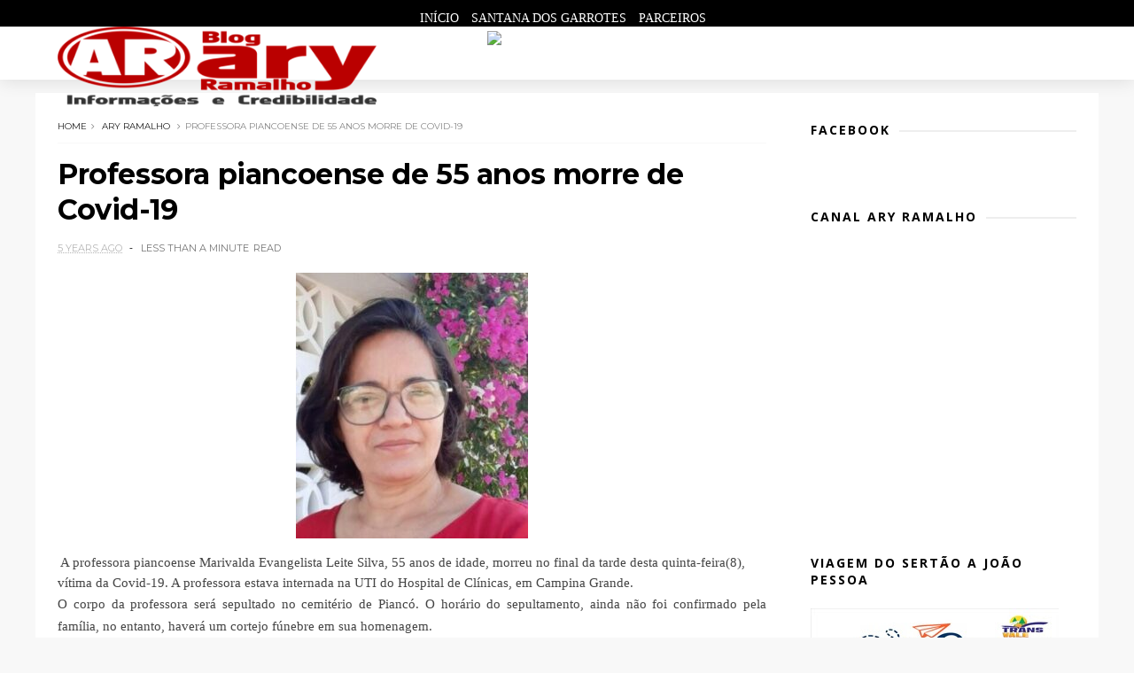

--- FILE ---
content_type: text/javascript; charset=UTF-8
request_url: http://www.aryramalho.com/feeds/posts/default?alt=json-in-script&callback=jQuery1110039599796915774266_1768599885632&_=1768599885633
body_size: 40819
content:
// API callback
jQuery1110039599796915774266_1768599885632({"version":"1.0","encoding":"UTF-8","feed":{"xmlns":"http://www.w3.org/2005/Atom","xmlns$openSearch":"http://a9.com/-/spec/opensearchrss/1.0/","xmlns$blogger":"http://schemas.google.com/blogger/2008","xmlns$georss":"http://www.georss.org/georss","xmlns$gd":"http://schemas.google.com/g/2005","xmlns$thr":"http://purl.org/syndication/thread/1.0","id":{"$t":"tag:blogger.com,1999:blog-7070729066126978222"},"updated":{"$t":"2026-01-16T10:51:03.384-03:00"},"category":[{"term":"ary ramalho"},{"term":"Politica"},{"term":"Brasil"},{"term":"vale do piancó"},{"term":"Santana dos Garrotes"},{"term":"Paraíba"},{"term":"Nova Olinda"},{"term":"Mundo"},{"term":"http:\/\/www.blogger.com\/img\/blank.gif"},{"term":"Pedra Branca"},{"term":"ary"},{"term":"policial"},{"term":"2"},{"term":"Catingueira"},{"term":"Coremas"},{"term":"Esporte"},{"term":"Nacional"},{"term":"Nordeste"},{"term":"Política do Brasil"},{"term":"Vale"},{"term":"educacao"},{"term":"javascript:void(0)"}],"title":{"type":"text","$t":"Ary Ramalho"},"subtitle":{"type":"html","$t":""},"link":[{"rel":"http://schemas.google.com/g/2005#feed","type":"application/atom+xml","href":"http:\/\/www.aryramalho.com\/feeds\/posts\/default"},{"rel":"self","type":"application/atom+xml","href":"http:\/\/www.blogger.com\/feeds\/7070729066126978222\/posts\/default?alt=json-in-script"},{"rel":"alternate","type":"text/html","href":"http:\/\/www.aryramalho.com\/"},{"rel":"hub","href":"http://pubsubhubbub.appspot.com/"},{"rel":"next","type":"application/atom+xml","href":"http:\/\/www.blogger.com\/feeds\/7070729066126978222\/posts\/default?alt=json-in-script\u0026start-index=26\u0026max-results=25"}],"author":[{"name":{"$t":"Ary Ramalho"},"uri":{"$t":"http:\/\/www.blogger.com\/profile\/14356978346519275467"},"email":{"$t":"noreply@blogger.com"},"gd$image":{"rel":"http://schemas.google.com/g/2005#thumbnail","width":"32","height":"32","src":"\/\/blogger.googleusercontent.com\/img\/b\/R29vZ2xl\/AVvXsEiF92GIqwkCrYyZ-8FLkcOsa6QPZpOGFP-jygdyl0Q4vC04QRS2PZNtMfKEWeCeb3oKqWz3M_9oP-FsLeefP9qydGqpzCzAb5jD8OqLjE29pm-GzXeXn95HPOTFm2ELMw\/s220\/c2752233-d146-4076-bb51-7f99a3bad9aa.jpg"}}],"generator":{"version":"7.00","uri":"http://www.blogger.com","$t":"Blogger"},"openSearch$totalResults":{"$t":"17727"},"openSearch$startIndex":{"$t":"1"},"openSearch$itemsPerPage":{"$t":"25"},"entry":[{"id":{"$t":"tag:blogger.com,1999:blog-7070729066126978222.post-5195528375792909634"},"published":{"$t":"2026-01-16T10:51:00.001-03:00"},"updated":{"$t":"2026-01-16T10:51:03.280-03:00"},"category":[{"scheme":"http://www.blogger.com/atom/ns#","term":"ary ramalho"}],"title":{"type":"text","$t":"SANTANA DOS GARROTES: Prefeita Paloma Kenned se reúne com Lucas Ribeiro e reforça apoio ao projeto do governador João Azevêdo"},"content":{"type":"html","$t":"\u003Cp\u003E\u0026nbsp;\u003C\/p\u003E\u003Cdiv class=\"separator\" style=\"clear: both; text-align: center;\"\u003E\u003Ca href=\"https:\/\/blogger.googleusercontent.com\/img\/a\/AVvXsEgtne5HXiLt0qLL073G1XuCtiIsAqW8SD5AkJIfvgzD3WsU1X1WX2gW7UtVkDMExbDF21qF3WOW8PVNvrQp44Z4ESWL-QgwYa3bMZumFkyXxBB80THsWpGk1CX3WywpHzqQTjpRLS8NOxZHmHxxS0K72IEAMCXM8meJ9dDlwemggK10LDdx7-G9WG3roIQ\" style=\"margin-left: 1em; margin-right: 1em;\"\u003E\u003Cimg alt=\"\" data-original-height=\"865\" data-original-width=\"777\" height=\"240\" src=\"https:\/\/blogger.googleusercontent.com\/img\/a\/AVvXsEgtne5HXiLt0qLL073G1XuCtiIsAqW8SD5AkJIfvgzD3WsU1X1WX2gW7UtVkDMExbDF21qF3WOW8PVNvrQp44Z4ESWL-QgwYa3bMZumFkyXxBB80THsWpGk1CX3WywpHzqQTjpRLS8NOxZHmHxxS0K72IEAMCXM8meJ9dDlwemggK10LDdx7-G9WG3roIQ\" width=\"216\" \/\u003E\u003C\/a\u003E\u003C\/div\u003E\u003Cbr \/\u003E\u003Cp\u003E\u003C\/p\u003E\u003Cp\u003E\u003C\/p\u003E\u003Cp class=\"MsoNormal\" style=\"text-align: justify;\"\u003E\u003Cspan style=\"font-family: verdana;\"\u003EA prefeita Paloma Kenned (Republicanos) cumpriu, nesta\nquinta-feira (15), uma importante agenda institucional em João Pessoa, onde se\nreuniu com o vice-governador da Paraíba e pré-candidato ao Governo do Estado, Lucas\nRibeiro(Progressistas), que assumirá o comando do Executivo estadual em abril,\nem decorrência do afastamento do governador João Azevêdo(PSB) para disputar um\ncargo de senador.\u003Co:p\u003E\u003C\/o:p\u003E\u003C\/span\u003E\u003C\/p\u003E\u003Cp class=\"MsoNormal\" style=\"text-align: justify;\"\u003E\u003Cspan style=\"font-family: verdana;\"\u003E\u003Cbr \/\u003E\u003C\/span\u003E\u003C\/p\u003E\n\n\u003Cp class=\"MsoNormal\" style=\"text-align: justify;\"\u003E\u003Cspan style=\"font-family: verdana;\"\u003EDurante o encontro, a gestora destacou a importância do\ndiálogo e do fortalecimento das parcerias entre o município e o Governo do\nEstado. Na pauta, estiveram ações estratégicas e demandas prioritárias para\ngarantir que Santana dos Garrotes permaneça no centro das decisões\nadministrativas, com foco no desenvolvimento e na melhoria da qualidade de vida\nda população.\u003Co:p\u003E\u003C\/o:p\u003E\u003C\/span\u003E\u003C\/p\u003E\u003Cp class=\"MsoNormal\" style=\"text-align: justify;\"\u003E\u003Cspan style=\"font-family: verdana;\"\u003E\u003Cbr \/\u003E\u003C\/span\u003E\u003C\/p\u003E\n\n\u003Cp class=\"MsoNormal\" style=\"text-align: justify;\"\u003E\u003Cspan style=\"font-family: verdana;\"\u003ENa ocasião, a prefeita ressaltou que estará apoiando o\nprojeto político e administrativo liderado pelo governador João Azevêdo,\nreafirmando seu alinhamento com as ações que vêm sendo desenvolvidas pelo\nGoverno da Paraíba em benefício dos municípios.\u003Co:p\u003E\u003C\/o:p\u003E\u003C\/span\u003E\u003C\/p\u003E\u003Cp class=\"MsoNormal\" style=\"text-align: justify;\"\u003E\u003Cspan style=\"font-family: verdana;\"\u003E\u003Cbr \/\u003E\u003C\/span\u003E\u003C\/p\u003E\n\n\u003Cp class=\"MsoNormal\" style=\"text-align: justify;\"\u003E\u003Cspan style=\"font-family: verdana;\"\u003E“Nosso compromisso é trabalhar com firmeza, coragem e\nresponsabilidade para transformar a vida do nosso povo, buscando sempre o apoio\nnecessário para avançar nas políticas públicas que Santana precisa”, afirmou\nPaloma Kenned.\u003Co:p\u003E\u003C\/o:p\u003E\u003C\/span\u003E\u003C\/p\u003E\u003Cp class=\"MsoNormal\" style=\"text-align: justify;\"\u003E\u003Cspan style=\"font-family: verdana;\"\u003E\u003Cbr \/\u003E\u003C\/span\u003E\u003C\/p\u003E\n\n\u003Cp class=\"MsoNormal\" style=\"text-align: justify;\"\u003E\u003Cspan style=\"font-family: verdana;\"\u003EAinda na capital, a prefeita também se reuniu com o\nsecretário de Recursos Hídricos, Deusdete Queiroga, e com o chefe de gabinete\ndo governador, Ronaldo Guerra. Na ocasião, foram apresentados e discutidos\ndiversos assuntos e demandas voltadas a beneficiar diretamente a população\nsantanense, especialmente nas áreas estruturantes para o município.\u003Co:p\u003E\u003C\/o:p\u003E\u003C\/span\u003E\u003C\/p\u003E\u003Cp class=\"MsoNormal\" style=\"text-align: justify;\"\u003E\u003Cspan style=\"font-family: verdana;\"\u003E\u003Cbr \/\u003E\u003C\/span\u003E\u003C\/p\u003E\n\n\u003Cp class=\"MsoNormal\" style=\"text-align: justify;\"\u003E\u003Cspan style=\"font-family: verdana;\"\u003EA agenda reforça o compromisso da gestão municipal com o\ndiálogo institucional, a cooperação e a busca constante por investimentos e\nmelhorias para Santana dos Garrotes.\u003Co:p\u003E\u003C\/o:p\u003E\u003C\/span\u003E\u003C\/p\u003E\u003Cp class=\"MsoNormal\" style=\"text-align: justify;\"\u003E\u003Cspan style=\"font-family: verdana;\"\u003E\u003Cbr \/\u003E\u003C\/span\u003E\u003C\/p\u003E\n\n\u003Cp class=\"MsoNormal\" style=\"text-align: justify;\"\u003E\u003Cspan style=\"font-family: verdana;\"\u003EBlog do Ary Ramalho\u003C\/span\u003E\u003Co:p\u003E\u003C\/o:p\u003E\u003C\/p\u003E\u003Cbr \/\u003E\u003Cp\u003E\u003C\/p\u003E"},"link":[{"rel":"edit","type":"application/atom+xml","href":"http:\/\/www.blogger.com\/feeds\/7070729066126978222\/posts\/default\/5195528375792909634"},{"rel":"self","type":"application/atom+xml","href":"http:\/\/www.blogger.com\/feeds\/7070729066126978222\/posts\/default\/5195528375792909634"},{"rel":"alternate","type":"text/html","href":"http:\/\/www.aryramalho.com\/2026\/01\/santana-dos-garrotes-prefeita-paloma.html","title":"SANTANA DOS GARROTES: Prefeita Paloma Kenned se reúne com Lucas Ribeiro e reforça apoio ao projeto do governador João Azevêdo"}],"author":[{"name":{"$t":"Ary Ramalho"},"uri":{"$t":"http:\/\/www.blogger.com\/profile\/14356978346519275467"},"email":{"$t":"noreply@blogger.com"},"gd$image":{"rel":"http://schemas.google.com/g/2005#thumbnail","width":"32","height":"32","src":"\/\/blogger.googleusercontent.com\/img\/b\/R29vZ2xl\/AVvXsEiF92GIqwkCrYyZ-8FLkcOsa6QPZpOGFP-jygdyl0Q4vC04QRS2PZNtMfKEWeCeb3oKqWz3M_9oP-FsLeefP9qydGqpzCzAb5jD8OqLjE29pm-GzXeXn95HPOTFm2ELMw\/s220\/c2752233-d146-4076-bb51-7f99a3bad9aa.jpg"}}],"media$thumbnail":{"xmlns$media":"http://search.yahoo.com/mrss/","url":"https:\/\/blogger.googleusercontent.com\/img\/a\/AVvXsEgtne5HXiLt0qLL073G1XuCtiIsAqW8SD5AkJIfvgzD3WsU1X1WX2gW7UtVkDMExbDF21qF3WOW8PVNvrQp44Z4ESWL-QgwYa3bMZumFkyXxBB80THsWpGk1CX3WywpHzqQTjpRLS8NOxZHmHxxS0K72IEAMCXM8meJ9dDlwemggK10LDdx7-G9WG3roIQ=s72-c","height":"72","width":"72"}},{"id":{"$t":"tag:blogger.com,1999:blog-7070729066126978222.post-4372070195475308179"},"published":{"$t":"2026-01-16T10:48:00.005-03:00"},"updated":{"$t":"2026-01-16T10:48:44.754-03:00"},"category":[{"scheme":"http://www.blogger.com/atom/ns#","term":"ary ramalho"}],"title":{"type":"text","$t":"Copa Santana 2026 abre inscrições e promete movimentar o esporte local em abril"},"content":{"type":"html","$t":"\u003Cp\u003E\u0026nbsp;\u003C\/p\u003E\u003Cdiv class=\"separator\" style=\"clear: both; text-align: center;\"\u003E\u003Ca href=\"https:\/\/blogger.googleusercontent.com\/img\/a\/AVvXsEiR1-gNxxdMT_B9yMY3qygDUkCPNbWvlC5sMEIBJS1hBuNMaG6t96t5h08jtK8mY5Dy98d_KXzjiOtIc3Cq0mJeUix5ybARVG_WcHCc8OFEbfRxJFI0fynh_3atDz4TeKpdGwEO33NIxivnsTkvdcpGpz9yYp9WdeAgqi2uRixDCJJUrLId6wDxVqgy2hM\" style=\"margin-left: 1em; margin-right: 1em;\"\u003E\u003Cimg alt=\"\" data-original-height=\"997\" data-original-width=\"999\" height=\"240\" src=\"https:\/\/blogger.googleusercontent.com\/img\/a\/AVvXsEiR1-gNxxdMT_B9yMY3qygDUkCPNbWvlC5sMEIBJS1hBuNMaG6t96t5h08jtK8mY5Dy98d_KXzjiOtIc3Cq0mJeUix5ybARVG_WcHCc8OFEbfRxJFI0fynh_3atDz4TeKpdGwEO33NIxivnsTkvdcpGpz9yYp9WdeAgqi2uRixDCJJUrLId6wDxVqgy2hM\" width=\"240\" \/\u003E\u003C\/a\u003E\u003C\/div\u003E\u003Cbr \/\u003E\u003Cp\u003E\u003C\/p\u003E\u003Cp\u003E\u003C\/p\u003E\u003Cdiv style=\"text-align: justify;\"\u003E\u003Cspan style=\"background-color: white; color: #0c1014; font-family: verdana;\"\u003EA cidade de Santana dos Garrotes já entra no clima de competição com a abertura das inscrições para a Copa Santana 2026, um dos eventos esportivos mais aguardados do calendário local. O torneio será realizado nos dias 19 e 26 de abril de 2026, reunindo equipes, atletas e torcedores em dois dias de muita emoção e integração esportiva.\u003C\/span\u003E\u003C\/div\u003E\u003Cdiv style=\"text-align: justify;\"\u003E\u003Cspan style=\"background-color: white; color: #0c1014; font-family: verdana;\"\u003E\u003Cbr \/\u003E\u003C\/span\u003E\u003C\/div\u003E\u003Cspan style=\"font-family: verdana;\"\u003E\u003Cdiv style=\"text-align: justify;\"\u003E\u003Cspan style=\"color: #0c1014;\"\u003E\u003Cbr \/\u003E\u003C\/span\u003E\u003C\/div\u003E\u003Cspan style=\"background-color: white; color: #0c1014;\"\u003E\u003Cdiv style=\"text-align: justify;\"\u003ECom o objetivo de fortalecer o esporte amador e promover a convivência entre a comunidade, a Copa Santana se consolida como um importante espaço de valorização do futebol local. A competição promete partidas disputadas, espírito esportivo e momentos de lazer para o público presente.\u003C\/div\u003E\u003Cdiv style=\"text-align: justify;\"\u003E\u003Cbr \/\u003E\u003C\/div\u003E\u003C\/span\u003E\u003Cdiv style=\"text-align: justify;\"\u003E\u003Cspan style=\"color: #0c1014;\"\u003E\u003Cbr \/\u003E\u003C\/span\u003E\u003C\/div\u003E\u003Cspan style=\"background-color: white; color: #0c1014;\"\u003E\u003Cdiv style=\"text-align: justify;\"\u003EDe acordo com os organizadores, José Manoel e Clécio Rochelly, as inscrições já estão abertas, porém são limitadas a apenas 32 equipes, o que reforça a necessidade de os interessados garantirem sua vaga o quanto antes. O torneio contará com regulamento próprio, assegurando igualdade de condições e transparência durante toda a disputa.\u003C\/div\u003E\u003Cdiv style=\"text-align: justify;\"\u003E\u003Cbr \/\u003E\u003C\/div\u003E\u003C\/span\u003E\u003Cdiv style=\"text-align: justify;\"\u003E\u003Cspan style=\"color: #0c1014;\"\u003E\u003Cbr \/\u003E\u003C\/span\u003E\u003C\/div\u003E\u003Cspan style=\"background-color: white; color: #0c1014;\"\u003E\u003Cdiv style=\"text-align: justify;\"\u003EOs interessados em participar ou obter mais informações sobre inscrições, regulamento e demais detalhes da competição podem entrar em contato pelos telefones:\u003C\/div\u003E\u003C\/span\u003E\u003Cdiv style=\"text-align: justify;\"\u003E\u003Cspan style=\"color: #0c1014;\"\u003E\u003Cbr \/\u003E\u003C\/span\u003E\u003C\/div\u003E\u003Cspan style=\"background-color: white; color: #0c1014;\"\u003E\u003Cdiv style=\"text-align: justify;\"\u003E📞 (83) 99984-8372\u003C\/div\u003E\u003C\/span\u003E\u003Cspan style=\"background-color: white; color: #0c1014;\"\u003E\u003Cdiv style=\"text-align: justify;\"\u003E📞 (83) 99639-7415\u003C\/div\u003E\u003C\/span\u003E\u003Cdiv style=\"text-align: justify;\"\u003E\u003Cspan style=\"color: #0c1014;\"\u003E\u003Cbr \/\u003E\u003C\/span\u003E\u003C\/div\u003E\u003Cdiv style=\"text-align: justify;\"\u003E\u003Cspan style=\"color: #0c1014;\"\u003E\u003Cbr \/\u003E\u003C\/span\u003E\u003C\/div\u003E\u003Cspan style=\"background-color: white; color: #0c1014;\"\u003E\u003Cdiv style=\"text-align: justify;\"\u003EBlog do Ary Ramalho\u003C\/div\u003E\u003C\/span\u003E\u003C\/span\u003E\u003Cp\u003E\u003C\/p\u003E\n\n\u003Cblockquote class=\"instagram-media\" data-instgrm-captioned data-instgrm-permalink=\"https:\/\/www.instagram.com\/p\/DTjDhBgDhdt\/?utm_source=ig_embed\u0026amp;utm_campaign=loading\" data-instgrm-version=\"14\" style=\" background:#FFF; border:0; border-radius:3px; box-shadow:0 0 1px 0 rgba(0,0,0,0.5),0 1px 10px 0 rgba(0,0,0,0.15); margin: 1px; max-width:540px; min-width:326px; padding:0; width:99.375%; width:-webkit-calc(100% - 2px); width:calc(100% - 2px);\"\u003E\u003Cdiv style=\"padding:16px;\"\u003E \u003Ca href=\"https:\/\/www.instagram.com\/p\/DTjDhBgDhdt\/?utm_source=ig_embed\u0026amp;utm_campaign=loading\" style=\" background:#FFFFFF; line-height:0; padding:0 0; text-align:center; text-decoration:none; width:100%;\" target=\"_blank\"\u003E \u003Cdiv style=\" display: flex; flex-direction: row; align-items: center;\"\u003E \u003Cdiv style=\"background-color: #F4F4F4; border-radius: 50%; flex-grow: 0; height: 40px; margin-right: 14px; width: 40px;\"\u003E\u003C\/div\u003E \u003Cdiv style=\"display: flex; flex-direction: column; flex-grow: 1; justify-content: center;\"\u003E \u003Cdiv style=\" background-color: #F4F4F4; border-radius: 4px; flex-grow: 0; height: 14px; margin-bottom: 6px; width: 100px;\"\u003E\u003C\/div\u003E \u003Cdiv style=\" background-color: #F4F4F4; border-radius: 4px; flex-grow: 0; height: 14px; width: 60px;\"\u003E\u003C\/div\u003E\u003C\/div\u003E\u003C\/div\u003E\u003Cdiv style=\"padding: 19% 0;\"\u003E\u003C\/div\u003E \u003Cdiv style=\"display:block; height:50px; margin:0 auto 12px; width:50px;\"\u003E\u003Csvg width=\"50px\" height=\"50px\" viewBox=\"0 0 60 60\" version=\"1.1\" xmlns=\"https:\/\/www.w3.org\/2000\/svg\" xmlns:xlink=\"https:\/\/www.w3.org\/1999\/xlink\"\u003E\u003Cg stroke=\"none\" stroke-width=\"1\" fill=\"none\" fill-rule=\"evenodd\"\u003E\u003Cg transform=\"translate(-511.000000, -20.000000)\" fill=\"#000000\"\u003E\u003Cg\u003E\u003Cpath d=\"M556.869,30.41 C554.814,30.41 553.148,32.076 553.148,34.131 C553.148,36.186 554.814,37.852 556.869,37.852 C558.924,37.852 560.59,36.186 560.59,34.131 C560.59,32.076 558.924,30.41 556.869,30.41 M541,60.657 C535.114,60.657 530.342,55.887 530.342,50 C530.342,44.114 535.114,39.342 541,39.342 C546.887,39.342 551.658,44.114 551.658,50 C551.658,55.887 546.887,60.657 541,60.657 M541,33.886 C532.1,33.886 524.886,41.1 524.886,50 C524.886,58.899 532.1,66.113 541,66.113 C549.9,66.113 557.115,58.899 557.115,50 C557.115,41.1 549.9,33.886 541,33.886 M565.378,62.101 C565.244,65.022 564.756,66.606 564.346,67.663 C563.803,69.06 563.154,70.057 562.106,71.106 C561.058,72.155 560.06,72.803 558.662,73.347 C557.607,73.757 556.021,74.244 553.102,74.378 C549.944,74.521 548.997,74.552 541,74.552 C533.003,74.552 532.056,74.521 528.898,74.378 C525.979,74.244 524.393,73.757 523.338,73.347 C521.94,72.803 520.942,72.155 519.894,71.106 C518.846,70.057 518.197,69.06 517.654,67.663 C517.244,66.606 516.755,65.022 516.623,62.101 C516.479,58.943 516.448,57.996 516.448,50 C516.448,42.003 516.479,41.056 516.623,37.899 C516.755,34.978 517.244,33.391 517.654,32.338 C518.197,30.938 518.846,29.942 519.894,28.894 C520.942,27.846 521.94,27.196 523.338,26.654 C524.393,26.244 525.979,25.756 528.898,25.623 C532.057,25.479 533.004,25.448 541,25.448 C548.997,25.448 549.943,25.479 553.102,25.623 C556.021,25.756 557.607,26.244 558.662,26.654 C560.06,27.196 561.058,27.846 562.106,28.894 C563.154,29.942 563.803,30.938 564.346,32.338 C564.756,33.391 565.244,34.978 565.378,37.899 C565.522,41.056 565.552,42.003 565.552,50 C565.552,57.996 565.522,58.943 565.378,62.101 M570.82,37.631 C570.674,34.438 570.167,32.258 569.425,30.349 C568.659,28.377 567.633,26.702 565.965,25.035 C564.297,23.368 562.623,22.342 560.652,21.575 C558.743,20.834 556.562,20.326 553.369,20.18 C550.169,20.033 549.148,20 541,20 C532.853,20 531.831,20.033 528.631,20.18 C525.438,20.326 523.257,20.834 521.349,21.575 C519.376,22.342 517.703,23.368 516.035,25.035 C514.368,26.702 513.342,28.377 512.574,30.349 C511.834,32.258 511.326,34.438 511.181,37.631 C511.035,40.831 511,41.851 511,50 C511,58.147 511.035,59.17 511.181,62.369 C511.326,65.562 511.834,67.743 512.574,69.651 C513.342,71.625 514.368,73.296 516.035,74.965 C517.703,76.634 519.376,77.658 521.349,78.425 C523.257,79.167 525.438,79.673 528.631,79.82 C531.831,79.965 532.853,80.001 541,80.001 C549.148,80.001 550.169,79.965 553.369,79.82 C556.562,79.673 558.743,79.167 560.652,78.425 C562.623,77.658 564.297,76.634 565.965,74.965 C567.633,73.296 568.659,71.625 569.425,69.651 C570.167,67.743 570.674,65.562 570.82,62.369 C570.966,59.17 571,58.147 571,50 C571,41.851 570.966,40.831 570.82,37.631\"\u003E\u003C\/path\u003E\u003C\/g\u003E\u003C\/g\u003E\u003C\/g\u003E\u003C\/svg\u003E\u003C\/div\u003E\u003Cdiv style=\"padding-top: 8px;\"\u003E \u003Cdiv style=\" color:#3897f0; font-family:Arial,sans-serif; font-size:14px; font-style:normal; font-weight:550; line-height:18px;\"\u003EVer essa foto no Instagram\u003C\/div\u003E\u003C\/div\u003E\u003Cdiv style=\"padding: 12.5% 0;\"\u003E\u003C\/div\u003E \u003Cdiv style=\"display: flex; flex-direction: row; margin-bottom: 14px; align-items: center;\"\u003E\u003Cdiv\u003E \u003Cdiv style=\"background-color: #F4F4F4; border-radius: 50%; height: 12.5px; width: 12.5px; transform: translateX(0px) translateY(7px);\"\u003E\u003C\/div\u003E \u003Cdiv style=\"background-color: #F4F4F4; height: 12.5px; transform: rotate(-45deg) translateX(3px) translateY(1px); width: 12.5px; flex-grow: 0; margin-right: 14px; margin-left: 2px;\"\u003E\u003C\/div\u003E \u003Cdiv style=\"background-color: #F4F4F4; border-radius: 50%; height: 12.5px; width: 12.5px; transform: translateX(9px) translateY(-18px);\"\u003E\u003C\/div\u003E\u003C\/div\u003E\u003Cdiv style=\"margin-left: 8px;\"\u003E \u003Cdiv style=\" background-color: #F4F4F4; border-radius: 50%; flex-grow: 0; height: 20px; width: 20px;\"\u003E\u003C\/div\u003E \u003Cdiv style=\" width: 0; height: 0; border-top: 2px solid transparent; border-left: 6px solid #f4f4f4; border-bottom: 2px solid transparent; transform: translateX(16px) translateY(-4px) rotate(30deg)\"\u003E\u003C\/div\u003E\u003C\/div\u003E\u003Cdiv style=\"margin-left: auto;\"\u003E \u003Cdiv style=\" width: 0px; border-top: 8px solid #F4F4F4; border-right: 8px solid transparent; transform: translateY(16px);\"\u003E\u003C\/div\u003E \u003Cdiv style=\" background-color: #F4F4F4; flex-grow: 0; height: 12px; width: 16px; transform: translateY(-4px);\"\u003E\u003C\/div\u003E \u003Cdiv style=\" width: 0; height: 0; border-top: 8px solid #F4F4F4; border-left: 8px solid transparent; transform: translateY(-4px) translateX(8px);\"\u003E\u003C\/div\u003E\u003C\/div\u003E\u003C\/div\u003E \u003Cdiv style=\"display: flex; flex-direction: column; flex-grow: 1; justify-content: center; margin-bottom: 24px;\"\u003E \u003Cdiv style=\" background-color: #F4F4F4; border-radius: 4px; flex-grow: 0; height: 14px; margin-bottom: 6px; width: 224px;\"\u003E\u003C\/div\u003E \u003Cdiv style=\" background-color: #F4F4F4; border-radius: 4px; flex-grow: 0; height: 14px; width: 144px;\"\u003E\u003C\/div\u003E\u003C\/div\u003E\u003C\/a\u003E\u003Cp style=\" color:#c9c8cd; font-family:Arial,sans-serif; font-size:14px; line-height:17px; margin-bottom:0; margin-top:8px; overflow:hidden; padding:8px 0 7px; text-align:center; text-overflow:ellipsis; white-space:nowrap;\"\u003E\u003Ca href=\"https:\/\/www.instagram.com\/p\/DTjDhBgDhdt\/?utm_source=ig_embed\u0026amp;utm_campaign=loading\" style=\" color:#c9c8cd; font-family:Arial,sans-serif; font-size:14px; font-style:normal; font-weight:normal; line-height:17px; text-decoration:none;\" target=\"_blank\"\u003EUm post compartilhado por Blog do Ary Ramalho (@blogdoaryramalho)\u003C\/a\u003E\u003C\/p\u003E\u003C\/div\u003E\u003C\/blockquote\u003E\n\u003Cscript async src=\"\/\/www.instagram.com\/embed.js\"\u003E\u003C\/script\u003E"},"link":[{"rel":"edit","type":"application/atom+xml","href":"http:\/\/www.blogger.com\/feeds\/7070729066126978222\/posts\/default\/4372070195475308179"},{"rel":"self","type":"application/atom+xml","href":"http:\/\/www.blogger.com\/feeds\/7070729066126978222\/posts\/default\/4372070195475308179"},{"rel":"alternate","type":"text/html","href":"http:\/\/www.aryramalho.com\/2026\/01\/copa-santana-2026-abre-inscricoes-e.html","title":"Copa Santana 2026 abre inscrições e promete movimentar o esporte local em abril"}],"author":[{"name":{"$t":"Ary Ramalho"},"uri":{"$t":"http:\/\/www.blogger.com\/profile\/14356978346519275467"},"email":{"$t":"noreply@blogger.com"},"gd$image":{"rel":"http://schemas.google.com/g/2005#thumbnail","width":"32","height":"32","src":"\/\/blogger.googleusercontent.com\/img\/b\/R29vZ2xl\/AVvXsEiF92GIqwkCrYyZ-8FLkcOsa6QPZpOGFP-jygdyl0Q4vC04QRS2PZNtMfKEWeCeb3oKqWz3M_9oP-FsLeefP9qydGqpzCzAb5jD8OqLjE29pm-GzXeXn95HPOTFm2ELMw\/s220\/c2752233-d146-4076-bb51-7f99a3bad9aa.jpg"}}],"media$thumbnail":{"xmlns$media":"http://search.yahoo.com/mrss/","url":"https:\/\/blogger.googleusercontent.com\/img\/a\/AVvXsEiR1-gNxxdMT_B9yMY3qygDUkCPNbWvlC5sMEIBJS1hBuNMaG6t96t5h08jtK8mY5Dy98d_KXzjiOtIc3Cq0mJeUix5ybARVG_WcHCc8OFEbfRxJFI0fynh_3atDz4TeKpdGwEO33NIxivnsTkvdcpGpz9yYp9WdeAgqi2uRixDCJJUrLId6wDxVqgy2hM=s72-c","height":"72","width":"72"}},{"id":{"$t":"tag:blogger.com,1999:blog-7070729066126978222.post-809397728773833756"},"published":{"$t":"2026-01-15T10:11:00.003-03:00"},"updated":{"$t":"2026-01-15T10:11:17.798-03:00"},"category":[{"scheme":"http://www.blogger.com/atom/ns#","term":"ary ramalho"}],"title":{"type":"text","$t":"Cidades do Vale do Piancó receberão novas cisternas"},"content":{"type":"html","$t":"\u003Cp\u003E\u0026nbsp;\u003C\/p\u003E\u003Cdiv class=\"separator\" style=\"clear: both; text-align: center;\"\u003E\u003Ca href=\"https:\/\/blogger.googleusercontent.com\/img\/a\/AVvXsEh0i9HKd6btYas1rjLjp980NVq9S59TWYeSKXisLcqna4lNgDUiNEQTtYg0CiEU7Yw2tzXCrDvRVRL7oPcQft6MHeV3wxaOLODQ8fuOvuck1iCcwyX-oNOq3Xcp_MXfjDgi0k1ufbz6b8w1HNDh9PuTCKccHGzjtlM5eA4j7PEWtxbKXF7_XDuyMOf4zRs\" style=\"margin-left: 1em; margin-right: 1em;\"\u003E\u003Cimg alt=\"\" data-original-height=\"285\" data-original-width=\"428\" height=\"213\" src=\"https:\/\/blogger.googleusercontent.com\/img\/a\/AVvXsEh0i9HKd6btYas1rjLjp980NVq9S59TWYeSKXisLcqna4lNgDUiNEQTtYg0CiEU7Yw2tzXCrDvRVRL7oPcQft6MHeV3wxaOLODQ8fuOvuck1iCcwyX-oNOq3Xcp_MXfjDgi0k1ufbz6b8w1HNDh9PuTCKccHGzjtlM5eA4j7PEWtxbKXF7_XDuyMOf4zRs\" width=\"320\" \/\u003E\u003C\/a\u003E\u003C\/div\u003E\u003Cdiv class=\"separator\" style=\"clear: both; text-align: center;\"\u003E\u003Cbr \/\u003E\u003C\/div\u003E\u003Cp\u003E\u003C\/p\u003E\u003Cp dir=\"ltr\" style=\"background-color: white; border: 0px; box-sizing: border-box; color: #2c2f34; line-height: 26px; list-style: none; margin: 0px 0px 25px; outline: none; padding: 0px; text-align: justify;\"\u003E\u003Cspan style=\"font-family: verdana;\"\u003EA Fundação Nacional de Saúde (Funasa) divulgou, nesta terça-feira (13), o resultado do processo de seleção de beneficiários habilitados para receber sistemas de captação e armazenamento de água de chuva para consumo humano: as cisternas.\u003C\/span\u003E\u003C\/p\u003E\u003Cdiv class=\"separator\" style=\"clear: both; text-align: center;\"\u003E\u003Cp dir=\"ltr\" style=\"background-color: white; border: 0px; box-sizing: border-box; color: #2c2f34; line-height: 26px; list-style: none; margin: 0px 0px 25px; outline: none; padding: 0px; text-align: justify;\"\u003E\u003Cspan style=\"font-family: verdana;\"\u003ENa Paraíba, foram 51 municípios paraibanos\u0026nbsp;contemplados, somando 1.234 cisternas.\u0026nbsp;\u003Cspan style=\"border: 0px; box-sizing: border-box; font-weight: 600; list-style: none; margin: 0px; outline: none; padding: 0px;\"\u003E(Veja lista abaixo)\u003C\/span\u003E\u003C\/span\u003E\u003C\/p\u003E\u003Cp dir=\"ltr\" style=\"background-color: white; border: 0px; box-sizing: border-box; color: #2c2f34; line-height: 26px; list-style: none; margin: 0px 0px 25px; outline: none; padding: 0px; text-align: justify;\"\u003E\u003Cspan style=\"font-family: verdana;\"\u003ENo Brasil, a previsão é de que sejam instaladas quase 21 mil cisternas em mais de 400 municípios, com investimento total de cerca de R$ 250 milhões.\u003C\/span\u003E\u003C\/p\u003E\u003Cp dir=\"ltr\" style=\"background-color: white; border: 0px; box-sizing: border-box; color: #2c2f34; line-height: 26px; list-style: none; margin: 0px 0px 25px; outline: none; padding: 0px; text-align: justify;\"\u003E\u003Cspan style=\"font-family: verdana;\"\u003EA seleção tem como base a\u0026nbsp;Portaria nº 3.454\/2025, publicada em setembro, que estabeleceu os critérios de elegibilidade e prioridade para indicação dos beneficiários pelos municípios e convocou os classificados a enviar listas com as famílias a serem atendidas.\u003C\/span\u003E\u003C\/p\u003E\u003Cp dir=\"ltr\" style=\"background-color: white; border: 0px; box-sizing: border-box; color: #2c2f34; line-height: 26px; list-style: none; margin: 0px 0px 25px; outline: none; padding: 0px; text-align: justify;\"\u003E\u003Cspan style=\"font-family: verdana;\"\u003EA prioridade foi para famílias em situação de vulnerabilidade – como aquelas chefiadas por mulheres, com pessoas com deficiência, inscritas no CadÚnico ou em comunidades quilombolas.\u003C\/span\u003E\u003C\/p\u003E\u003Cp dir=\"ltr\" style=\"background-color: white; border: 0px; box-sizing: border-box; color: #2c2f34; line-height: 26px; list-style: none; margin: 0px 0px 25px; outline: none; padding: 0px; text-align: justify;\"\u003E\u003Cspan style=\"border: 0px; box-sizing: border-box; font-weight: 600; list-style: none; margin: 0px; outline: none; padding: 0px;\"\u003E\u003Cspan style=\"font-family: verdana;\"\u003EVisitas técnicas\u003C\/span\u003E\u003C\/span\u003E\u003C\/p\u003E\u003Cp dir=\"ltr\" style=\"background-color: white; border: 0px; box-sizing: border-box; color: #2c2f34; line-height: 26px; list-style: none; margin: 0px 0px 25px; outline: none; padding: 0px; text-align: justify;\"\u003E\u003Cspan style=\"font-family: verdana;\"\u003ENa fase de indicação, os municípios tiveram prazo para encaminhar as informações à Funasa. “A Portaria divulga apenas o resultado da seleção dos municípios que apresentaram, de forma regular e dentro do prazo, as indicações de beneficiários, conforme os critérios do programa”, ressalta o diretor do Departamento de Engenharia de Saúde Pública (Densp) da Funasa, José Antonio Ribeiro.\u003C\/span\u003E\u003C\/p\u003E\u003Cp dir=\"ltr\" style=\"background-color: white; border: 0px; box-sizing: border-box; color: #2c2f34; line-height: 26px; list-style: none; margin: 0px 0px 25px; outline: none; padding: 0px; text-align: justify;\"\u003E\u003Cspan style=\"font-family: verdana;\"\u003ERessalta-se que a relação dos municípios corresponde a uma etapa inicial do processo. A publicação não implica a confirmação definitiva das famílias indicadas, já que o atendimento está condicionado à realização de visitas técnicas preliminares, destinadas à verificação\u0026nbsp;in loco\u0026nbsp;dos critérios de elegibilidade, de priorização e das condições estruturais para instalação dos sistemas.\u003C\/span\u003E\u003C\/p\u003E\u003Cp dir=\"ltr\" style=\"background-color: white; border: 0px; box-sizing: border-box; color: #2c2f34; line-height: 26px; list-style: none; margin: 0px 0px 25px; outline: none; padding: 0px; text-align: justify;\"\u003E\u003Cspan style=\"font-family: verdana;\"\u003E“A divulgação dos beneficiários será feita após a conclusão das visitas técnicas e a validação definitiva das indicações”, explica Ribeiro, acrescentando que nenhum valor será cobrado das famílias beneficiadas.\u003C\/span\u003E\u003C\/p\u003E\u003Cp dir=\"ltr\" style=\"background-color: white; border: 0px; box-sizing: border-box; color: #2c2f34; line-height: 26px; list-style: none; margin: 0px 0px 25px; outline: none; padding: 0px; text-align: justify;\"\u003E\u003Cspan style=\"border: 0px; box-sizing: border-box; font-weight: 600; list-style: none; margin: 0px; outline: none; padding: 0px;\"\u003E\u003Cspan style=\"font-family: verdana;\"\u003EConfira lista de municípios beneficiados e a quantidade de cisternas:\u003C\/span\u003E\u003C\/span\u003E\u003C\/p\u003E\u003Cul style=\"background-color: white; border: 0px; box-sizing: border-box; color: #2c2f34; list-style: none; margin: 0px 0px 20px 20px; outline: none; padding: 0px 0px 0px 15px; text-align: start;\"\u003E\u003Cli data-end=\"117\" data-start=\"97\" style=\"border: 0px; box-sizing: border-box; list-style: none disc; margin: 0px 0px 5px; outline: none; padding: 0px;\"\u003E\u003Cp data-end=\"117\" data-start=\"99\" style=\"border: 0px; box-sizing: border-box; line-height: 26px; list-style: none; margin: 0px; outline: none; padding: 0px; text-align: justify;\"\u003E\u003Cspan style=\"font-family: verdana;\"\u003ECasserengue – 61\u003C\/span\u003E\u003C\/p\u003E\u003C\/li\u003E\u003Cli data-end=\"133\" data-start=\"118\" style=\"border: 0px; box-sizing: border-box; list-style: none disc; margin: 0px 0px 5px; outline: none; padding: 0px;\"\u003E\u003Cp data-end=\"133\" data-start=\"120\" style=\"border: 0px; box-sizing: border-box; line-height: 26px; list-style: none; margin: 0px; outline: none; padding: 0px; text-align: justify;\"\u003E\u003Cspan style=\"font-family: verdana;\"\u003EDamião – 10\u003C\/span\u003E\u003C\/p\u003E\u003C\/li\u003E\u003Cli data-end=\"150\" data-start=\"134\" style=\"border: 0px; box-sizing: border-box; list-style: none disc; margin: 0px 0px 5px; outline: none; padding: 0px;\"\u003E\u003Cp data-end=\"150\" data-start=\"136\" style=\"border: 0px; box-sizing: border-box; line-height: 26px; list-style: none; margin: 0px; outline: none; padding: 0px; text-align: justify;\"\u003E\u003Cspan style=\"font-family: verdana;\"\u003EBaraúna – 10\u003C\/span\u003E\u003C\/p\u003E\u003C\/li\u003E\u003Cli data-end=\"169\" data-start=\"151\" style=\"border: 0px; box-sizing: border-box; list-style: none disc; margin: 0px 0px 5px; outline: none; padding: 0px;\"\u003E\u003Cp data-end=\"169\" data-start=\"153\" style=\"border: 0px; box-sizing: border-box; line-height: 26px; list-style: none; margin: 0px; outline: none; padding: 0px; text-align: justify;\"\u003E\u003Cspan style=\"font-family: verdana;\"\u003EDona Inês – 31\u003C\/span\u003E\u003C\/p\u003E\u003C\/li\u003E\u003Cli data-end=\"198\" data-start=\"170\" style=\"border: 0px; box-sizing: border-box; list-style: none disc; margin: 0px 0px 5px; outline: none; padding: 0px;\"\u003E\u003Cp data-end=\"198\" data-start=\"172\" style=\"border: 0px; box-sizing: border-box; line-height: 26px; list-style: none; margin: 0px; outline: none; padding: 0px; text-align: justify;\"\u003E\u003Cspan style=\"font-family: verdana;\"\u003EBarra de Santa Rosa – 22\u003C\/span\u003E\u003C\/p\u003E\u003C\/li\u003E\u003Cli data-end=\"218\" data-start=\"199\" style=\"border: 0px; box-sizing: border-box; list-style: none disc; margin: 0px 0px 5px; outline: none; padding: 0px;\"\u003E\u003Cp data-end=\"218\" data-start=\"201\" style=\"border: 0px; box-sizing: border-box; line-height: 26px; list-style: none; margin: 0px; outline: none; padding: 0px; text-align: justify;\"\u003E\u003Cspan style=\"font-family: verdana;\"\u003ELivramento – 22\u003C\/span\u003E\u003C\/p\u003E\u003C\/li\u003E\u003Cli data-end=\"250\" data-start=\"219\" style=\"border: 0px; box-sizing: border-box; list-style: none disc; margin: 0px 0px 5px; outline: none; padding: 0px;\"\u003E\u003Cp data-end=\"250\" data-start=\"221\" style=\"border: 0px; box-sizing: border-box; line-height: 26px; list-style: none; margin: 0px; outline: none; padding: 0px; text-align: justify;\"\u003E\u003Cspan style=\"font-family: verdana;\"\u003ESão José dos Cordeiros – 10\u003C\/span\u003E\u003C\/p\u003E\u003C\/li\u003E\u003Cli data-end=\"278\" data-start=\"251\" style=\"border: 0px; box-sizing: border-box; list-style: none disc; margin: 0px 0px 5px; outline: none; padding: 0px;\"\u003E\u003Cp data-end=\"278\" data-start=\"253\" style=\"border: 0px; box-sizing: border-box; line-height: 26px; list-style: none; margin: 0px; outline: none; padding: 0px; text-align: justify;\"\u003E\u003Cspan style=\"font-family: verdana;\"\u003ESão José de Caiana – 39\u003C\/span\u003E\u003C\/p\u003E\u003C\/li\u003E\u003Cli data-end=\"296\" data-start=\"279\" style=\"border: 0px; box-sizing: border-box; list-style: none disc; margin: 0px 0px 5px; outline: none; padding: 0px;\"\u003E\u003Cp data-end=\"296\" data-start=\"281\" style=\"border: 0px; box-sizing: border-box; line-height: 26px; list-style: none; margin: 0px; outline: none; padding: 0px; text-align: justify;\"\u003E\u003Cspan style=\"font-family: verdana;\"\u003EFagundes – 10\u003C\/span\u003E\u003C\/p\u003E\u003C\/li\u003E\u003Cli data-end=\"314\" data-start=\"297\" style=\"border: 0px; box-sizing: border-box; list-style: none disc; margin: 0px 0px 5px; outline: none; padding: 0px;\"\u003E\u003Cp data-end=\"314\" data-start=\"299\" style=\"border: 0px; box-sizing: border-box; line-height: 26px; list-style: none; margin: 0px; outline: none; padding: 0px; text-align: justify;\"\u003E\u003Cspan style=\"font-family: verdana;\"\u003EAroeiras – 45\u003C\/span\u003E\u003C\/p\u003E\u003C\/li\u003E\u003Cli data-end=\"330\" data-start=\"315\" style=\"border: 0px; box-sizing: border-box; list-style: none disc; margin: 0px 0px 5px; outline: none; padding: 0px;\"\u003E\u003Cp data-end=\"330\" data-start=\"317\" style=\"border: 0px; box-sizing: border-box; line-height: 26px; list-style: none; margin: 0px; outline: none; padding: 0px; text-align: justify;\"\u003E\u003Cspan style=\"font-family: verdana;\"\u003ENatuba – 25\u003C\/span\u003E\u003C\/p\u003E\u003C\/li\u003E\u003Cli data-end=\"348\" data-start=\"331\" style=\"border: 0px; box-sizing: border-box; list-style: none disc; margin: 0px 0px 5px; outline: none; padding: 0px;\"\u003E\u003Cp data-end=\"348\" data-start=\"333\" style=\"border: 0px; box-sizing: border-box; line-height: 26px; list-style: none; margin: 0px; outline: none; padding: 0px; text-align: justify;\"\u003E\u003Cspan style=\"font-family: verdana;\"\u003ESerraria – 10\u003C\/span\u003E\u003C\/p\u003E\u003C\/li\u003E\u003Cli data-end=\"365\" data-start=\"349\" style=\"border: 0px; box-sizing: border-box; list-style: none disc; margin: 0px 0px 5px; outline: none; padding: 0px;\"\u003E\u003Cp data-end=\"365\" data-start=\"351\" style=\"border: 0px; box-sizing: border-box; line-height: 26px; list-style: none; margin: 0px; outline: none; padding: 0px; text-align: justify;\"\u003E\u003Cspan style=\"font-family: verdana;\"\u003EManaíra – 30\u003C\/span\u003E\u003C\/p\u003E\u003C\/li\u003E\u003Cli data-end=\"388\" data-start=\"366\" style=\"border: 0px; box-sizing: border-box; list-style: none disc; margin: 0px 0px 5px; outline: none; padding: 0px;\"\u003E\u003Cp data-end=\"388\" data-start=\"368\" style=\"border: 0px; box-sizing: border-box; line-height: 26px; list-style: none; margin: 0px; outline: none; padding: 0px; text-align: justify;\"\u003E\u003Cspan style=\"font-family: verdana;\"\u003EPedra Lavrada – 10\u003C\/span\u003E\u003C\/p\u003E\u003C\/li\u003E\u003Cli data-end=\"418\" data-start=\"389\" style=\"border: 0px; box-sizing: border-box; list-style: none disc; margin: 0px 0px 5px; outline: none; padding: 0px;\"\u003E\u003Cp data-end=\"418\" data-start=\"391\" style=\"border: 0px; box-sizing: border-box; line-height: 26px; list-style: none; margin: 0px; outline: none; padding: 0px; text-align: justify;\"\u003E\u003Cspan style=\"font-family: verdana;\"\u003ESantana de Mangueira – 55\u003C\/span\u003E\u003C\/p\u003E\u003C\/li\u003E\u003Cli data-end=\"433\" data-start=\"419\" style=\"border: 0px; box-sizing: border-box; list-style: none disc; margin: 0px 0px 5px; outline: none; padding: 0px;\"\u003E\u003Cp data-end=\"433\" data-start=\"421\" style=\"border: 0px; box-sizing: border-box; line-height: 26px; list-style: none; margin: 0px; outline: none; padding: 0px; text-align: justify;\"\u003E\u003Cspan style=\"font-family: verdana;\"\u003ECuité – 10\u003C\/span\u003E\u003C\/p\u003E\u003C\/li\u003E\u003Cli data-end=\"461\" data-start=\"434\" style=\"border: 0px; box-sizing: border-box; list-style: none disc; margin: 0px 0px 5px; outline: none; padding: 0px;\"\u003E\u003Cp data-end=\"461\" data-start=\"436\" style=\"border: 0px; box-sizing: border-box; line-height: 26px; list-style: none; margin: 0px; outline: none; padding: 0px; text-align: justify;\"\u003E\u003Cspan style=\"font-family: verdana;\"\u003ESão José dos Ramos – 10\u003C\/span\u003E\u003C\/p\u003E\u003C\/li\u003E\u003Cli data-end=\"482\" data-start=\"462\" style=\"border: 0px; box-sizing: border-box; list-style: none disc; margin: 0px 0px 5px; outline: none; padding: 0px;\"\u003E\u003Cp data-end=\"482\" data-start=\"464\" style=\"border: 0px; box-sizing: border-box; line-height: 26px; list-style: none; margin: 0px; outline: none; padding: 0px; text-align: justify;\"\u003E\u003Cspan style=\"font-family: verdana;\"\u003EOlho d’Água – 10\u003C\/span\u003E\u003C\/p\u003E\u003C\/li\u003E\u003Cli data-end=\"499\" data-start=\"483\" style=\"border: 0px; box-sizing: border-box; list-style: none disc; margin: 0px 0px 5px; outline: none; padding: 0px;\"\u003E\u003Cp data-end=\"499\" data-start=\"485\" style=\"border: 0px; box-sizing: border-box; line-height: 26px; list-style: none; margin: 0px; outline: none; padding: 0px; text-align: justify;\"\u003E\u003Cspan style=\"font-family: verdana;\"\u003ETenório – 10\u003C\/span\u003E\u003C\/p\u003E\u003C\/li\u003E\u003Cli data-end=\"516\" data-start=\"500\" style=\"border: 0px; box-sizing: border-box; list-style: none disc; margin: 0px 0px 5px; outline: none; padding: 0px;\"\u003E\u003Cp data-end=\"516\" data-start=\"502\" style=\"border: 0px; box-sizing: border-box; line-height: 26px; list-style: none; margin: 0px; outline: none; padding: 0px; text-align: justify;\"\u003E\u003Cspan style=\"font-family: verdana;\"\u003EMogeiro – 84\u003C\/span\u003E\u003C\/p\u003E\u003C\/li\u003E\u003Cli data-end=\"552\" data-start=\"517\" style=\"border: 0px; box-sizing: border-box; list-style: none disc; margin: 0px 0px 5px; outline: none; padding: 0px;\"\u003E\u003Cp data-end=\"552\" data-start=\"519\" style=\"border: 0px; box-sizing: border-box; line-height: 26px; list-style: none; margin: 0px; outline: none; padding: 0px; text-align: justify;\"\u003E\u003Cspan style=\"font-family: verdana;\"\u003ESão Sebastião do Umbuzeiro – 11\u003C\/span\u003E\u003C\/p\u003E\u003C\/li\u003E\u003Cli data-end=\"570\" data-start=\"553\" style=\"border: 0px; box-sizing: border-box; list-style: none disc; margin: 0px 0px 5px; outline: none; padding: 0px;\"\u003E\u003Cp data-end=\"570\" data-start=\"555\" style=\"border: 0px; box-sizing: border-box; line-height: 26px; list-style: none; margin: 0px; outline: none; padding: 0px; text-align: justify;\"\u003E\u003Cspan style=\"font-family: verdana;\"\u003ETeixeira – 39\u003C\/span\u003E\u003C\/p\u003E\u003C\/li\u003E\u003Cli data-end=\"605\" data-start=\"571\" style=\"border: 0px; box-sizing: border-box; list-style: none disc; margin: 0px 0px 5px; outline: none; padding: 0px;\"\u003E\u003Cp data-end=\"605\" data-start=\"573\" style=\"border: 0px; box-sizing: border-box; line-height: 26px; list-style: none; margin: 0px; outline: none; padding: 0px; text-align: justify;\"\u003E\u003Cspan style=\"font-family: verdana;\"\u003ESão José do Brejo do Cruz – 11\u003C\/span\u003E\u003C\/p\u003E\u003C\/li\u003E\u003Cli data-end=\"623\" data-start=\"606\" style=\"border: 0px; box-sizing: border-box; list-style: none disc; margin: 0px 0px 5px; outline: none; padding: 0px;\"\u003E\u003Cp data-end=\"623\" data-start=\"608\" style=\"border: 0px; box-sizing: border-box; line-height: 26px; list-style: none; margin: 0px; outline: none; padding: 0px; text-align: justify;\"\u003E\u003Cspan style=\"font-family: verdana;\"\u003ECacimbas – 10\u003C\/span\u003E\u003C\/p\u003E\u003C\/li\u003E\u003Cli data-end=\"641\" data-start=\"624\" style=\"border: 0px; box-sizing: border-box; list-style: none disc; margin: 0px 0px 5px; outline: none; padding: 0px;\"\u003E\u003Cp data-end=\"641\" data-start=\"626\" style=\"border: 0px; box-sizing: border-box; line-height: 26px; list-style: none; margin: 0px; outline: none; padding: 0px; text-align: justify;\"\u003E\u003Cspan style=\"font-family: verdana;\"\u003EMaturéia – 13\u003C\/span\u003E\u003C\/p\u003E\u003C\/li\u003E\u003Cli data-end=\"661\" data-start=\"642\" style=\"border: 0px; box-sizing: border-box; list-style: none disc; margin: 0px 0px 5px; outline: none; padding: 0px;\"\u003E\u003Cp data-end=\"661\" data-start=\"644\" style=\"border: 0px; box-sizing: border-box; line-height: 26px; list-style: none; margin: 0px; outline: none; padding: 0px; text-align: justify;\"\u003E\u003Cspan style=\"font-family: verdana;\"\u003ECajazeiras – 10\u003C\/span\u003E\u003C\/p\u003E\u003C\/li\u003E\u003Cli data-end=\"683\" data-start=\"663\" style=\"border: 0px; box-sizing: border-box; list-style: none disc; margin: 0px 0px 5px; outline: none; padding: 0px;\"\u003E\u003Cp data-end=\"683\" data-start=\"665\" style=\"border: 0px; box-sizing: border-box; line-height: 26px; list-style: none; margin: 0px; outline: none; padding: 0px; text-align: justify;\"\u003E\u003Cspan style=\"font-family: verdana;\"\u003ECatingueira – 27\u003C\/span\u003E\u003C\/p\u003E\u003C\/li\u003E\u003Cli data-end=\"700\" data-start=\"684\" style=\"border: 0px; box-sizing: border-box; list-style: none disc; margin: 0px 0px 5px; outline: none; padding: 0px;\"\u003E\u003Cp data-end=\"700\" data-start=\"686\" style=\"border: 0px; box-sizing: border-box; line-height: 26px; list-style: none; margin: 0px; outline: none; padding: 0px; text-align: justify;\"\u003E\u003Cspan style=\"font-family: verdana;\"\u003ECamalaú – 28\u003C\/span\u003E\u003C\/p\u003E\u003C\/li\u003E\u003Cli data-end=\"716\" data-start=\"701\" style=\"border: 0px; box-sizing: border-box; list-style: none disc; margin: 0px 0px 5px; outline: none; padding: 0px;\"\u003E\u003Cp data-end=\"716\" data-start=\"703\" style=\"border: 0px; box-sizing: border-box; line-height: 26px; list-style: none; margin: 0px; outline: none; padding: 0px; text-align: justify;\"\u003E\u003Cspan style=\"font-family: verdana;\"\u003EParari – 10\u003C\/span\u003E\u003C\/p\u003E\u003C\/li\u003E\u003Cli data-end=\"733\" data-start=\"717\" style=\"border: 0px; box-sizing: border-box; list-style: none disc; margin: 0px 0px 5px; outline: none; padding: 0px;\"\u003E\u003Cp data-end=\"733\" data-start=\"719\" style=\"border: 0px; box-sizing: border-box; line-height: 26px; list-style: none; margin: 0px; outline: none; padding: 0px; text-align: justify;\"\u003E\u003Cspan style=\"font-family: verdana;\"\u003EAraruna – 18\u003C\/span\u003E\u003C\/p\u003E\u003C\/li\u003E\u003Cli data-end=\"763\" data-start=\"734\" style=\"border: 0px; box-sizing: border-box; list-style: none disc; margin: 0px 0px 5px; outline: none; padding: 0px;\"\u003E\u003Cp data-end=\"763\" data-start=\"736\" style=\"border: 0px; box-sizing: border-box; line-height: 26px; list-style: none; margin: 0px; outline: none; padding: 0px; text-align: justify;\"\u003E\u003Cspan style=\"font-family: verdana;\"\u003ESalgado de São Félix – 31\u003C\/span\u003E\u003C\/p\u003E\u003C\/li\u003E\u003Cli data-end=\"797\" data-start=\"764\" style=\"border: 0px; box-sizing: border-box; list-style: none disc; margin: 0px 0px 5px; outline: none; padding: 0px;\"\u003E\u003Cp data-end=\"797\" data-start=\"766\" style=\"border: 0px; box-sizing: border-box; line-height: 26px; list-style: none; margin: 0px; outline: none; padding: 0px; text-align: justify;\"\u003E\u003Cspan style=\"font-family: verdana;\"\u003ESão João do Rio do Peixe – 33\u003C\/span\u003E\u003C\/p\u003E\u003C\/li\u003E\u003Cli data-end=\"816\" data-start=\"798\" style=\"border: 0px; box-sizing: border-box; list-style: none disc; margin: 0px 0px 5px; outline: none; padding: 0px;\"\u003E\u003Cp data-end=\"816\" data-start=\"800\" style=\"border: 0px; box-sizing: border-box; line-height: 26px; list-style: none; margin: 0px; outline: none; padding: 0px; text-align: justify;\"\u003E\u003Cspan style=\"font-family: verdana;\"\u003EBoqueirão – 12\u003C\/span\u003E\u003C\/p\u003E\u003C\/li\u003E\u003Cli data-end=\"842\" data-start=\"817\" style=\"border: 0px; box-sizing: border-box; list-style: none disc; margin: 0px 0px 5px; outline: none; padding: 0px;\"\u003E\u003Cp data-end=\"842\" data-start=\"819\" style=\"border: 0px; box-sizing: border-box; line-height: 26px; list-style: none; margin: 0px; outline: none; padding: 0px; text-align: justify;\"\u003E\u003Cspan style=\"font-family: verdana;\"\u003ECacimba de Areia – 34\u003C\/span\u003E\u003C\/p\u003E\u003C\/li\u003E\u003Cli data-end=\"865\" data-start=\"843\" style=\"border: 0px; box-sizing: border-box; list-style: none disc; margin: 0px 0px 5px; outline: none; padding: 0px;\"\u003E\u003Cp data-end=\"865\" data-start=\"845\" style=\"border: 0px; box-sizing: border-box; line-height: 26px; list-style: none; margin: 0px; outline: none; padding: 0px; text-align: justify;\"\u003E\u003Cspan style=\"font-family: verdana;\"\u003EVista Serrana – 10\u003C\/span\u003E\u003C\/p\u003E\u003C\/li\u003E\u003Cli data-end=\"885\" data-start=\"866\" style=\"border: 0px; box-sizing: border-box; list-style: none disc; margin: 0px 0px 5px; outline: none; padding: 0px;\"\u003E\u003Cp data-end=\"885\" data-start=\"868\" style=\"border: 0px; box-sizing: border-box; line-height: 26px; list-style: none; margin: 0px; outline: none; padding: 0px; text-align: justify;\"\u003E\u003Cspan style=\"font-family: verdana;\"\u003ESanta Inês – 10\u003C\/span\u003E\u003C\/p\u003E\u003C\/li\u003E\u003Cli data-end=\"902\" data-start=\"886\" style=\"border: 0px; box-sizing: border-box; list-style: none disc; margin: 0px 0px 5px; outline: none; padding: 0px;\"\u003E\u003Cp data-end=\"902\" data-start=\"888\" style=\"border: 0px; box-sizing: border-box; line-height: 26px; list-style: none; margin: 0px; outline: none; padding: 0px; text-align: justify;\"\u003E\u003Cspan style=\"font-family: verdana;\"\u003ETavares – 19\u003C\/span\u003E\u003C\/p\u003E\u003C\/li\u003E\u003Cli data-end=\"925\" data-start=\"903\" style=\"border: 0px; box-sizing: border-box; list-style: none disc; margin: 0px 0px 5px; outline: none; padding: 0px;\"\u003E\u003Cp data-end=\"925\" data-start=\"905\" style=\"border: 0px; box-sizing: border-box; line-height: 26px; list-style: none; margin: 0px; outline: none; padding: 0px; text-align: justify;\"\u003E\u003Cspan style=\"font-family: verdana;\"\u003EBrejo do Cruz – 38\u003C\/span\u003E\u003C\/p\u003E\u003C\/li\u003E\u003Cli data-end=\"940\" data-start=\"926\" style=\"border: 0px; box-sizing: border-box; list-style: none disc; margin: 0px 0px 5px; outline: none; padding: 0px;\"\u003E\u003Cp data-end=\"940\" data-start=\"928\" style=\"border: 0px; box-sizing: border-box; line-height: 26px; list-style: none; margin: 0px; outline: none; padding: 0px; text-align: justify;\"\u003E\u003Cspan style=\"font-family: verdana;\"\u003ECongo – 15\u003C\/span\u003E\u003C\/p\u003E\u003C\/li\u003E\u003Cli data-end=\"959\" data-start=\"941\" style=\"border: 0px; box-sizing: border-box; list-style: none disc; margin: 0px 0px 5px; outline: none; padding: 0px;\"\u003E\u003Cp data-end=\"959\" data-start=\"943\" style=\"border: 0px; box-sizing: border-box; line-height: 26px; list-style: none; margin: 0px; outline: none; padding: 0px; text-align: justify;\"\u003E\u003Cspan style=\"font-family: verdana;\"\u003EUmbuzeiro – 22\u003C\/span\u003E\u003C\/p\u003E\u003C\/li\u003E\u003Cli data-end=\"987\" data-start=\"960\" style=\"border: 0px; box-sizing: border-box; list-style: none disc; margin: 0px 0px 5px; outline: none; padding: 0px;\"\u003E\u003Cp data-end=\"987\" data-start=\"962\" style=\"border: 0px; box-sizing: border-box; line-height: 26px; list-style: none; margin: 0px; outline: none; padding: 0px; text-align: justify;\"\u003E\u003Cspan style=\"font-family: verdana;\"\u003EBonito de Santa Fé – 41\u003C\/span\u003E\u003C\/p\u003E\u003C\/li\u003E\u003Cli data-end=\"1006\" data-start=\"988\" style=\"border: 0px; box-sizing: border-box; list-style: none disc; margin: 0px 0px 5px; outline: none; padding: 0px;\"\u003E\u003Cp data-end=\"1006\" data-start=\"990\" style=\"border: 0px; box-sizing: border-box; line-height: 26px; list-style: none; margin: 0px; outline: none; padding: 0px; text-align: justify;\"\u003E\u003Cspan style=\"font-family: verdana;\"\u003ESão Bento – 42\u003C\/span\u003E\u003C\/p\u003E\u003C\/li\u003E\u003Cli data-end=\"1038\" data-start=\"1007\" style=\"border: 0px; box-sizing: border-box; list-style: none disc; margin: 0px 0px 5px; outline: none; padding: 0px;\"\u003E\u003Cp data-end=\"1038\" data-start=\"1009\" style=\"border: 0px; box-sizing: border-box; line-height: 26px; list-style: none; margin: 0px; outline: none; padding: 0px; text-align: justify;\"\u003E\u003Cspan style=\"font-family: verdana;\"\u003ESão José de Espinharas – 10\u003C\/span\u003E\u003C\/p\u003E\u003C\/li\u003E\u003Cli data-end=\"1060\" data-start=\"1039\" style=\"border: 0px; box-sizing: border-box; list-style: none disc; margin: 0px 0px 5px; outline: none; padding: 0px;\"\u003E\u003Cp data-end=\"1060\" data-start=\"1041\" style=\"border: 0px; box-sizing: border-box; line-height: 26px; list-style: none; margin: 0px; outline: none; padding: 0px; text-align: justify;\"\u003E\u003Cspan style=\"font-family: verdana;\"\u003EMonte Horebe – 44\u003C\/span\u003E\u003C\/p\u003E\u003C\/li\u003E\u003Cli data-end=\"1076\" data-start=\"1061\" style=\"border: 0px; box-sizing: border-box; list-style: none disc; margin: 0px 0px 5px; outline: none; padding: 0px;\"\u003E\u003Cp data-end=\"1076\" data-start=\"1063\" style=\"border: 0px; box-sizing: border-box; line-height: 26px; list-style: none; margin: 0px; outline: none; padding: 0px; text-align: justify;\"\u003E\u003Cspan style=\"font-family: verdana;\"\u003EAguiar – 14\u003C\/span\u003E\u003C\/p\u003E\u003C\/li\u003E\u003Cli data-end=\"1090\" data-start=\"1077\" style=\"border: 0px; box-sizing: border-box; list-style: none disc; margin: 0px 0px 5px; outline: none; padding: 0px;\"\u003E\u003Cp data-end=\"1090\" data-start=\"1079\" style=\"border: 0px; box-sizing: border-box; line-height: 26px; list-style: none; margin: 0px; outline: none; padding: 0px; text-align: justify;\"\u003E\u003Cspan style=\"font-family: verdana;\"\u003EIngá – 15\u003C\/span\u003E\u003C\/p\u003E\u003C\/li\u003E\u003Cli data-end=\"1108\" data-start=\"1091\" style=\"border: 0px; box-sizing: border-box; list-style: none disc; margin: 0px 0px 5px; outline: none; padding: 0px;\"\u003E\u003Cp data-end=\"1108\" data-start=\"1093\" style=\"border: 0px; box-sizing: border-box; line-height: 26px; list-style: none; margin: 0px; outline: none; padding: 0px; text-align: justify;\"\u003E\u003Cspan style=\"font-family: verdana;\"\u003EDiamante – 47\u003C\/span\u003E\u003C\/p\u003E\u003C\/li\u003E\u003Cli data-end=\"1127\" data-start=\"1109\" style=\"border: 0px; box-sizing: border-box; list-style: none disc; margin: 0px 0px 5px; outline: none; padding: 0px;\"\u003E\u003Cp data-end=\"1127\" data-start=\"1111\" style=\"border: 0px; box-sizing: border-box; line-height: 26px; list-style: none; margin: 0px; outline: none; padding: 0px; text-align: justify;\"\u003E\u003Cspan style=\"font-family: verdana;\"\u003EAparecida – 44\u003C\/span\u003E\u003C\/p\u003E\u003C\/li\u003E\u003Cli data-end=\"1155\" data-start=\"1128\" style=\"border: 0px; box-sizing: border-box; list-style: none disc; margin: 0px 0px 5px; outline: none; padding: 0px;\"\u003E\u003Cp data-end=\"1155\" data-start=\"1130\" style=\"border: 0px; box-sizing: border-box; line-height: 26px; list-style: none; margin: 0px; outline: none; padding: 0px; text-align: justify;\"\u003E\u003Cspan style=\"font-family: verdana;\"\u003EBernardino Batista – 24\u003C\/span\u003E\u003C\/p\u003E\u003C\/li\u003E\u003Cli data-end=\"1176\" data-start=\"1156\" style=\"border: 0px; box-sizing: border-box; list-style: none disc; margin: 0px 0px 5px; outline: none; padding: 0px;\"\u003E\u003Cp data-end=\"1176\" data-start=\"1158\" style=\"border: 0px; box-sizing: border-box; line-height: 26px; list-style: none; margin: 0px; outline: none; padding: 0px; text-align: justify;\"\u003E\u003Cspan style=\"font-family: verdana;\"\u003EÁgua Branca – 20\u003C\/span\u003E\u003C\/p\u003E\u003C\/li\u003E\u003Cli data-end=\"1204\" data-start=\"1177\" style=\"border: 0px; box-sizing: border-box; list-style: none disc; margin: 0px 0px 5px; outline: none; padding: 0px;\"\u003E\u003Cp data-end=\"1204\" data-start=\"1179\" style=\"border: 0px; box-sizing: border-box; line-height: 26px; list-style: none; margin: 0px; outline: none; padding: 0px; text-align: justify;\"\u003E\u003Cspan style=\"font-family: verdana;\"\u003ESão José do Bonfim – 18\u003C\/span\u003E\u003C\/p\u003E\u003C\/li\u003E\u003C\/ul\u003E\u003Cp style=\"background-color: white; border: 0px; box-sizing: border-box; color: #2c2f34; line-height: 26px; list-style: none; margin: 0px; outline: none; padding: 0px; text-align: justify;\"\u003E\u003Cspan style=\"border: 0px; box-sizing: border-box; font-weight: 600; list-style: none; margin: 0px; outline: none; padding: 0px;\"\u003E\u003Cspan style=\"font-family: verdana;\"\u003EMaisPB\u003C\/span\u003E\u003C\/span\u003E\u003C\/p\u003E\u003C\/div\u003E\u003Cp\u003E\u003Cbr \/\u003E\u003C\/p\u003E"},"link":[{"rel":"edit","type":"application/atom+xml","href":"http:\/\/www.blogger.com\/feeds\/7070729066126978222\/posts\/default\/809397728773833756"},{"rel":"self","type":"application/atom+xml","href":"http:\/\/www.blogger.com\/feeds\/7070729066126978222\/posts\/default\/809397728773833756"},{"rel":"alternate","type":"text/html","href":"http:\/\/www.aryramalho.com\/2026\/01\/cidades-do-vale-do-pianco-receberao.html","title":"Cidades do Vale do Piancó receberão novas cisternas"}],"author":[{"name":{"$t":"Ary Ramalho"},"uri":{"$t":"http:\/\/www.blogger.com\/profile\/14356978346519275467"},"email":{"$t":"noreply@blogger.com"},"gd$image":{"rel":"http://schemas.google.com/g/2005#thumbnail","width":"32","height":"32","src":"\/\/blogger.googleusercontent.com\/img\/b\/R29vZ2xl\/AVvXsEiF92GIqwkCrYyZ-8FLkcOsa6QPZpOGFP-jygdyl0Q4vC04QRS2PZNtMfKEWeCeb3oKqWz3M_9oP-FsLeefP9qydGqpzCzAb5jD8OqLjE29pm-GzXeXn95HPOTFm2ELMw\/s220\/c2752233-d146-4076-bb51-7f99a3bad9aa.jpg"}}],"media$thumbnail":{"xmlns$media":"http://search.yahoo.com/mrss/","url":"https:\/\/blogger.googleusercontent.com\/img\/a\/AVvXsEh0i9HKd6btYas1rjLjp980NVq9S59TWYeSKXisLcqna4lNgDUiNEQTtYg0CiEU7Yw2tzXCrDvRVRL7oPcQft6MHeV3wxaOLODQ8fuOvuck1iCcwyX-oNOq3Xcp_MXfjDgi0k1ufbz6b8w1HNDh9PuTCKccHGzjtlM5eA4j7PEWtxbKXF7_XDuyMOf4zRs=s72-c","height":"72","width":"72"}},{"id":{"$t":"tag:blogger.com,1999:blog-7070729066126978222.post-3758101651530885199"},"published":{"$t":"2026-01-15T10:01:00.008-03:00"},"updated":{"$t":"2026-01-15T10:02:26.771-03:00"},"category":[{"scheme":"http://www.blogger.com/atom/ns#","term":"ary ramalho"}],"title":{"type":"text","$t":"Prefeito de Conceição senta com Cícero, mas anuncia apoio a Lucas após articulação de Eduardo Carneiro"},"content":{"type":"html","$t":"\u003Cp\u003E\u0026nbsp;\u003C\/p\u003E\u003Cdiv class=\"separator\" style=\"clear: both; text-align: center;\"\u003E\u003Ca href=\"https:\/\/blogger.googleusercontent.com\/img\/a\/AVvXsEgjIUWC3zk03-BX26XhTrAluR2ga9ybWXXxMwqqDR5bp-3ej08iNayvaQZgucJKOw6YPs5GIeXV7SjtWnUfcU8cSHIZF10tIBtm9RJo715wQv3x5eSwySGPswUHuxPDamXn3wOvbXZZNB-AGFbwB8gMwTyJ3zfO7cg0nG84yMf0ce56uFFC5hgg-0GADSs\" style=\"margin-left: 1em; margin-right: 1em;\"\u003E\u003Cimg alt=\"\" data-original-height=\"375\" data-original-width=\"750\" height=\"160\" src=\"https:\/\/blogger.googleusercontent.com\/img\/a\/AVvXsEgjIUWC3zk03-BX26XhTrAluR2ga9ybWXXxMwqqDR5bp-3ej08iNayvaQZgucJKOw6YPs5GIeXV7SjtWnUfcU8cSHIZF10tIBtm9RJo715wQv3x5eSwySGPswUHuxPDamXn3wOvbXZZNB-AGFbwB8gMwTyJ3zfO7cg0nG84yMf0ce56uFFC5hgg-0GADSs\" width=\"320\" \/\u003E\u003C\/a\u003E\u003C\/div\u003E\u003Cdiv class=\"separator\" style=\"clear: both; text-align: center;\"\u003E\u003Cbr \/\u003E\u003C\/div\u003E\u003Cp\u003E\u003C\/p\u003E\u003Cp style=\"background-color: white; box-sizing: border-box; color: #333333; line-height: 1.6em; margin: 0px 0px 1em; text-align: justify;\"\u003E\u003Cspan style=\"font-family: verdana;\"\u003EO prefeito de Conceição, Samuel Lacerda (SD), anunciou na tarde desta quarta-feira (13) apoio à pré-candidatura do vice-governador Lucas Ribeiro (PP) ao Governo da Paraíba. A articulação política foi conduzida pelo deputado estadual Eduardo Carneiro (SD).\u003C\/span\u003E\u003C\/p\u003E\u003Cdiv class=\"separator\" style=\"clear: both; text-align: center;\"\u003E\u003Cp style=\"background-color: white; box-sizing: border-box; color: #333333; line-height: 1.6em; margin: 0px 0px 1em; text-align: justify;\"\u003E\u003Cspan style=\"font-family: verdana;\"\u003ESegundo apurou o Política da Paraíba, Samuel chegou a manter conversas com o prefeito de João Pessoa, Cícero Lucena (MDB), inclusive participando de uma reunião em um restaurante na capital em novembro do ano passado, o que alimentou especulações sobre uma possível adesão ao emedebista.\u003C\/span\u003E\u003C\/p\u003E\u003Cp style=\"background-color: white; box-sizing: border-box; color: #333333; line-height: 1.6em; margin: 0px 0px 1em; text-align: justify;\"\u003E\u003Cspan style=\"font-family: verdana;\"\u003EO anúncio do apoio foi formalizado após uma reunião no gabinete do vice-governador, que contou com a presença de Samuel Lacerda, Eduardo Carneiro e Lucas Ribeiro, consolidando o alinhamento do prefeito de Conceição ao projeto governista.\u003C\/span\u003E\u003C\/p\u003E\u003Cp style=\"background-color: white; box-sizing: border-box; color: #333333; line-height: 1.6em; margin: 0px 0px 1em; text-align: start;\"\u003E\u003C\/p\u003E\u003Cp style=\"background-color: white; box-sizing: border-box; color: #333333; line-height: 1.6em; margin: 0px 0px 1em; text-align: justify;\"\u003E\u003Cspan style=\"font-family: verdana;\"\u003EPolítica da Paraíba\u003C\/span\u003E\u003C\/p\u003E\u003C\/div\u003E\u003Cp\u003E\u003Cbr \/\u003E\u003C\/p\u003E"},"link":[{"rel":"edit","type":"application/atom+xml","href":"http:\/\/www.blogger.com\/feeds\/7070729066126978222\/posts\/default\/3758101651530885199"},{"rel":"self","type":"application/atom+xml","href":"http:\/\/www.blogger.com\/feeds\/7070729066126978222\/posts\/default\/3758101651530885199"},{"rel":"alternate","type":"text/html","href":"http:\/\/www.aryramalho.com\/2026\/01\/prefeito-de-conceicao-senta-com-cicero.html","title":"Prefeito de Conceição senta com Cícero, mas anuncia apoio a Lucas após articulação de Eduardo Carneiro"}],"author":[{"name":{"$t":"Ary Ramalho"},"uri":{"$t":"http:\/\/www.blogger.com\/profile\/14356978346519275467"},"email":{"$t":"noreply@blogger.com"},"gd$image":{"rel":"http://schemas.google.com/g/2005#thumbnail","width":"32","height":"32","src":"\/\/blogger.googleusercontent.com\/img\/b\/R29vZ2xl\/AVvXsEiF92GIqwkCrYyZ-8FLkcOsa6QPZpOGFP-jygdyl0Q4vC04QRS2PZNtMfKEWeCeb3oKqWz3M_9oP-FsLeefP9qydGqpzCzAb5jD8OqLjE29pm-GzXeXn95HPOTFm2ELMw\/s220\/c2752233-d146-4076-bb51-7f99a3bad9aa.jpg"}}],"media$thumbnail":{"xmlns$media":"http://search.yahoo.com/mrss/","url":"https:\/\/blogger.googleusercontent.com\/img\/a\/AVvXsEgjIUWC3zk03-BX26XhTrAluR2ga9ybWXXxMwqqDR5bp-3ej08iNayvaQZgucJKOw6YPs5GIeXV7SjtWnUfcU8cSHIZF10tIBtm9RJo715wQv3x5eSwySGPswUHuxPDamXn3wOvbXZZNB-AGFbwB8gMwTyJ3zfO7cg0nG84yMf0ce56uFFC5hgg-0GADSs=s72-c","height":"72","width":"72"}},{"id":{"$t":"tag:blogger.com,1999:blog-7070729066126978222.post-6724629112728583428"},"published":{"$t":"2026-01-13T20:06:00.006-03:00"},"updated":{"$t":"2026-01-13T20:06:29.469-03:00"},"category":[{"scheme":"http://www.blogger.com/atom/ns#","term":"ary ramalho"}],"title":{"type":"text","$t":"Presidente municipal do MDB de Santana dos Garrotes, Augusto Antas, entrega a direção do partido. VEJA MOTIVO!"},"content":{"type":"html","$t":"\u003Cp\u003E\u0026nbsp;\u003C\/p\u003E\u003Cdiv class=\"separator\" style=\"clear: both; text-align: center;\"\u003E\u003Ca href=\"https:\/\/blogger.googleusercontent.com\/img\/a\/AVvXsEiiun1ZMGnHfEh4EQeie2WZdFaELo605ZLYMRGIiaOasNquMEas36Uhj5cBPjKp36ylZZqrB2b5bFwbP8LXPj_g4s2tmVpvNgUBb7DMmM9uSu70pRyc8ROYOBA7aPDT-5wwRdJUinmgQL2T0Qoz1RI8bl7Gs4TVBfNH_gBHJuKPBDwBrXJOK9Mdjpvu2oA\" style=\"margin-left: 1em; margin-right: 1em;\"\u003E\u003Cimg alt=\"\" data-original-height=\"595\" data-original-width=\"899\" height=\"212\" src=\"https:\/\/blogger.googleusercontent.com\/img\/a\/AVvXsEiiun1ZMGnHfEh4EQeie2WZdFaELo605ZLYMRGIiaOasNquMEas36Uhj5cBPjKp36ylZZqrB2b5bFwbP8LXPj_g4s2tmVpvNgUBb7DMmM9uSu70pRyc8ROYOBA7aPDT-5wwRdJUinmgQL2T0Qoz1RI8bl7Gs4TVBfNH_gBHJuKPBDwBrXJOK9Mdjpvu2oA\" width=\"320\" \/\u003E\u003C\/a\u003E\u003C\/div\u003E\u003Cbr \/\u003E\u003Cp\u003E\u003C\/p\u003E\u003Cp\u003E\u003C\/p\u003E\u003Cp class=\"MsoNormal\" style=\"text-align: justify;\"\u003E\u003Cspan style=\"font-family: verdana;\"\u003EO presidente municipal do MDB de Santana dos Garrotes, Augusto\nAntas, entregou a direção do partido no município após um processo de\nreavaliação política e reorganização de alianças locais.\u003Co:p\u003E\u003C\/o:p\u003E\u003C\/span\u003E\u003C\/p\u003E\u003Cp class=\"MsoNormal\" style=\"text-align: justify;\"\u003E\u003Cspan style=\"font-family: verdana;\"\u003E\u003Cbr \/\u003E\u003C\/span\u003E\u003C\/p\u003E\n\n\u003Cp class=\"MsoNormal\" style=\"text-align: justify;\"\u003E\u003Cspan style=\"font-family: verdana;\"\u003EAlém de Augusto Antas, o médico Dr. Willame Teotônio, que\nfoi candidato a vice-prefeito na mesma chapa, também faz parte do grupo que\ndeixa o comando partidário.\u003Co:p\u003E\u003C\/o:p\u003E\u003C\/span\u003E\u003C\/p\u003E\u003Cp class=\"MsoNormal\" style=\"text-align: justify;\"\u003E\u003Cspan style=\"font-family: verdana;\"\u003E\u003Cbr \/\u003E\u003C\/span\u003E\u003C\/p\u003E\n\n\u003Cp class=\"MsoNormal\" style=\"text-align: justify;\"\u003E\u003Cspan style=\"font-family: verdana;\"\u003ENas eleições de 2022, o grupo que à época integrava a\noposição apoiou o deputado federal Mersinho Lucena, que obteve 768 votos no\nmunicípio, e o então candidato ao Governo do Estado pelo MDB, Veneziano Vital,\nque alcançou 885 votos em Santana dos Garrotes.\u003Co:p\u003E\u003C\/o:p\u003E\u003C\/span\u003E\u003C\/p\u003E\u003Cp class=\"MsoNormal\" style=\"text-align: justify;\"\u003E\u003Cspan style=\"font-family: verdana;\"\u003E\u003Cbr \/\u003E\u003C\/span\u003E\u003C\/p\u003E\n\n\u003Cp class=\"MsoNormal\" style=\"text-align: justify;\"\u003E\u003Cspan style=\"font-family: verdana;\"\u003EAtualmente, tanto Augusto Antas quanto Dr. Willame Teotônio\nintegram o grupo político da prefeita Paloma Kenned. Para as eleições deste\nano, eles declaram apoio a Taciano Diniz para deputado estadual, Hugo Motta\npara deputado federal, Lucas Ribeiro para governador e João e Nabor para o\nSenado.\u003Co:p\u003E\u003C\/o:p\u003E\u003C\/span\u003E\u003C\/p\u003E\n\n\u003Cp class=\"MsoNormal\" style=\"text-align: justify;\"\u003E\u003Co:p\u003E\u003Cspan style=\"font-family: verdana;\"\u003E\u0026nbsp;\u003C\/span\u003E\u003C\/o:p\u003E\u003C\/p\u003E\n\n\u003Cp class=\"MsoNormal\" style=\"text-align: justify;\"\u003E\u003Cspan style=\"font-family: verdana;\"\u003E\u003Ci\u003EBlog do Ary Ramalho – com Assessoria\u003C\/i\u003E\u003C\/span\u003E\u003C\/p\u003E\u003Cp\u003E\u003C\/p\u003E"},"link":[{"rel":"edit","type":"application/atom+xml","href":"http:\/\/www.blogger.com\/feeds\/7070729066126978222\/posts\/default\/6724629112728583428"},{"rel":"self","type":"application/atom+xml","href":"http:\/\/www.blogger.com\/feeds\/7070729066126978222\/posts\/default\/6724629112728583428"},{"rel":"alternate","type":"text/html","href":"http:\/\/www.aryramalho.com\/2026\/01\/presidente-municipal-do-mdb-de-santana.html","title":"Presidente municipal do MDB de Santana dos Garrotes, Augusto Antas, entrega a direção do partido. VEJA MOTIVO!"}],"author":[{"name":{"$t":"Ary Ramalho"},"uri":{"$t":"http:\/\/www.blogger.com\/profile\/14356978346519275467"},"email":{"$t":"noreply@blogger.com"},"gd$image":{"rel":"http://schemas.google.com/g/2005#thumbnail","width":"32","height":"32","src":"\/\/blogger.googleusercontent.com\/img\/b\/R29vZ2xl\/AVvXsEiF92GIqwkCrYyZ-8FLkcOsa6QPZpOGFP-jygdyl0Q4vC04QRS2PZNtMfKEWeCeb3oKqWz3M_9oP-FsLeefP9qydGqpzCzAb5jD8OqLjE29pm-GzXeXn95HPOTFm2ELMw\/s220\/c2752233-d146-4076-bb51-7f99a3bad9aa.jpg"}}],"media$thumbnail":{"xmlns$media":"http://search.yahoo.com/mrss/","url":"https:\/\/blogger.googleusercontent.com\/img\/a\/AVvXsEiiun1ZMGnHfEh4EQeie2WZdFaELo605ZLYMRGIiaOasNquMEas36Uhj5cBPjKp36ylZZqrB2b5bFwbP8LXPj_g4s2tmVpvNgUBb7DMmM9uSu70pRyc8ROYOBA7aPDT-5wwRdJUinmgQL2T0Qoz1RI8bl7Gs4TVBfNH_gBHJuKPBDwBrXJOK9Mdjpvu2oA=s72-c","height":"72","width":"72"}},{"id":{"$t":"tag:blogger.com,1999:blog-7070729066126978222.post-8072307427274874994"},"published":{"$t":"2026-01-10T17:52:00.011-03:00"},"updated":{"$t":"2026-01-10T17:57:58.764-03:00"},"category":[{"scheme":"http://www.blogger.com/atom/ns#","term":"ary ramalho"}],"title":{"type":"text","$t":"Matrículas da rede municipal de Santana dos Garrotes abrem nesta segunda-feira (12) para 2026"},"content":{"type":"html","$t":"\u003Cp\u003E\u0026nbsp;\u003C\/p\u003E\u003Cdiv class=\"separator\" style=\"clear: both; text-align: center;\"\u003E\u003Ca href=\"https:\/\/blogger.googleusercontent.com\/img\/a\/AVvXsEgA8qaiehFCcUw8RpV4owXcVRyvTb3DI03Ikv7a3FHi8HPktAzkE-t4jvBX51CqIf4LGUs7YmgWbUqG7LjjmXqY0zGOasUYmpfvGvUHwqSjOtx0wuibkUVaTX6JCGDRx1c4mdeJhHTwYn0FMZlNzqqjuKHuH96Zna903nYk02z1umNqoFqKMuLpIyfyUdg\" style=\"margin-left: 1em; margin-right: 1em;\"\u003E\u003Cimg alt=\"\" data-original-height=\"1264\" data-original-width=\"999\" height=\"240\" src=\"https:\/\/blogger.googleusercontent.com\/img\/a\/AVvXsEgA8qaiehFCcUw8RpV4owXcVRyvTb3DI03Ikv7a3FHi8HPktAzkE-t4jvBX51CqIf4LGUs7YmgWbUqG7LjjmXqY0zGOasUYmpfvGvUHwqSjOtx0wuibkUVaTX6JCGDRx1c4mdeJhHTwYn0FMZlNzqqjuKHuH96Zna903nYk02z1umNqoFqKMuLpIyfyUdg\" width=\"190\" \/\u003E\u003C\/a\u003E\u003C\/div\u003E\u003Cbr \/\u003E\u003Cp\u003E\u003C\/p\u003E\u003Cp\u003E\u003C\/p\u003E\u003Cdiv class=\"separator\" style=\"clear: both; text-align: center;\"\u003E\u003Cbr \/\u003E\u003C\/div\u003E\u003Cdiv class=\"separator\" style=\"clear: both; text-align: center;\"\u003E\u003Cp class=\"MsoNormal\" style=\"text-align: justify;\"\u003E\u003Cspan style=\"font-family: verdana;\"\u003EA Prefeitura de Santana dos Garrotes, por meio da Secretaria\nMunicipal de Educação, anunciou a abertura do período de matrículas para a creche\ne todas as escolas da rede municipal de ensino. O processo acontece entre\nos dias 12 e 30 de janeiro de 2026, de segunda a sexta-feira, no\nhorário das 7h às 13h.\u003Co:p\u003E\u003C\/o:p\u003E\u003C\/span\u003E\u003C\/p\u003E\u003Cp class=\"MsoNormal\" style=\"text-align: justify;\"\u003E\u003Cspan style=\"font-family: verdana;\"\u003E\u003Cbr \/\u003E\u003C\/span\u003E\u003C\/p\u003E\n\n\u003Cp class=\"MsoNormal\" style=\"text-align: justify;\"\u003E\u003Cspan style=\"font-family: verdana;\"\u003EA iniciativa tem como objetivo garantir o acesso à educação\npública de qualidade para crianças do município, reforçando o compromisso da\ngestão com o desenvolvimento educacional desde a primeira infância até as\netapas seguintes do ensino básico.\u003Co:p\u003E\u003C\/o:p\u003E\u003C\/span\u003E\u003C\/p\u003E\u003Cp class=\"MsoNormal\" style=\"text-align: justify;\"\u003E\u003Cspan style=\"font-family: verdana;\"\u003E\u003Cbr \/\u003E\u003C\/span\u003E\u003C\/p\u003E\n\n\u003Cp class=\"MsoNormal\" style=\"text-align: justify;\"\u003E\u003Cspan style=\"font-family: verdana;\"\u003EOs pais ou responsáveis devem ficar atentos à documentação\nnecessária para a matrícula, que deve ser apresentada no ato do\natendimento, assegurando a vaga do aluno para o ano letivo de 2026.\u003Co:p\u003E\u003C\/o:p\u003E\u003C\/span\u003E\u003C\/p\u003E\u003Cp class=\"MsoNormal\" style=\"text-align: justify;\"\u003E\u003Cspan style=\"font-family: verdana;\"\u003E\u003Cbr \/\u003E\u003C\/span\u003E\u003C\/p\u003E\n\n\u003Cp class=\"MsoNormal\" style=\"text-align: justify;\"\u003E\u003Cspan style=\"font-family: verdana;\"\u003EDe acordo com a Secretaria Municipal de Educação, o\ninvestimento na educação é uma prioridade da administração, que segue\ntrabalhando para oferecer um ambiente escolar seguro, acolhedor e preparado\npara o aprendizado.\u003Co:p\u003E\u003C\/o:p\u003E\u003C\/span\u003E\u003C\/p\u003E\u003Cp class=\"MsoNormal\" style=\"text-align: justify;\"\u003E\u003Cspan style=\"font-family: verdana;\"\u003E\u003Cbr \/\u003E\u003C\/span\u003E\u003C\/p\u003E\n\n\u003Cp class=\"MsoNormal\" style=\"text-align: justify;\"\u003E\u003Cspan style=\"font-family: verdana;\"\u003E“Educação é compromisso, cuidado e futuro para nossas\ncrianças”, reforça a gestão municipal.\u003Co:p\u003E\u003C\/o:p\u003E\u003C\/span\u003E\u003C\/p\u003E\u003Cp class=\"MsoNormal\" style=\"text-align: justify;\"\u003E\u003Cspan style=\"font-family: verdana;\"\u003E\u003Cbr \/\u003E\u003C\/span\u003E\u003C\/p\u003E\n\n\u003Cp class=\"MsoNormal\" style=\"text-align: justify;\"\u003E\u003Cspan style=\"font-family: verdana;\"\u003EServiço\u003Co:p\u003E\u003C\/o:p\u003E\u003C\/span\u003E\u003C\/p\u003E\n\n\u003Cul style=\"margin-top: 0cm;\" type=\"disc\"\u003E\n \u003Cli class=\"MsoNormal\" style=\"text-align: justify;\"\u003E\u003Cspan style=\"font-family: verdana;\"\u003EPeríodo\n     de matrículas: 12 a 30 de janeiro de 2026\u003Co:p\u003E\u003C\/o:p\u003E\u003C\/span\u003E\u003C\/li\u003E\n \u003Cli class=\"MsoNormal\" style=\"text-align: justify;\"\u003E\u003Cspan style=\"font-family: verdana;\"\u003EHorário:\n     das 7h às 13h\u003Co:p\u003E\u003C\/o:p\u003E\u003C\/span\u003E\u003C\/li\u003E\n \u003Cli class=\"MsoNormal\" style=\"text-align: justify;\"\u003E\u003Cspan style=\"font-family: verdana;\"\u003ELocal:\n     Creche e escolas da rede municipal de Santana dos Garrotes\u003Co:p\u003E\u003C\/o:p\u003E\u003C\/span\u003E\u003C\/li\u003E\n \u003Cli class=\"MsoNormal\" style=\"text-align: justify;\"\u003E\u003Cspan style=\"font-family: verdana;\"\u003EPúblico-alvo:\n     Crianças em idade de creche e ensino fundamental\u003Co:p\u003E\u003C\/o:p\u003E\u003C\/span\u003E\u003C\/li\u003E\n\u003C\/ul\u003E\n\n\u003Cp class=\"MsoNormal\" style=\"text-align: justify;\"\u003E\u003Co:p\u003E\u003Cspan style=\"font-family: verdana;\"\u003E\u0026nbsp;\u003C\/span\u003E\u003C\/o:p\u003E\u003C\/p\u003E\n\n\u003Cp class=\"MsoNormal\" style=\"text-align: justify;\"\u003E\u003Cspan style=\"font-family: verdana;\"\u003E\u003Cb\u003EBlog do Ary Ramalho\u003C\/b\u003E\u003C\/span\u003E\u003Co:p\u003E\u003C\/o:p\u003E\u003C\/p\u003E\u003C\/div\u003E\u003Cbr \/\u003E\u003Cp\u003E\u003C\/p\u003E"},"link":[{"rel":"edit","type":"application/atom+xml","href":"http:\/\/www.blogger.com\/feeds\/7070729066126978222\/posts\/default\/8072307427274874994"},{"rel":"self","type":"application/atom+xml","href":"http:\/\/www.blogger.com\/feeds\/7070729066126978222\/posts\/default\/8072307427274874994"},{"rel":"alternate","type":"text/html","href":"http:\/\/www.aryramalho.com\/2026\/01\/prefeitura-de-santana-dos-garrotes-abre.html","title":"Matrículas da rede municipal de Santana dos Garrotes abrem nesta segunda-feira (12) para 2026"}],"author":[{"name":{"$t":"Ary Ramalho"},"uri":{"$t":"http:\/\/www.blogger.com\/profile\/14356978346519275467"},"email":{"$t":"noreply@blogger.com"},"gd$image":{"rel":"http://schemas.google.com/g/2005#thumbnail","width":"32","height":"32","src":"\/\/blogger.googleusercontent.com\/img\/b\/R29vZ2xl\/AVvXsEiF92GIqwkCrYyZ-8FLkcOsa6QPZpOGFP-jygdyl0Q4vC04QRS2PZNtMfKEWeCeb3oKqWz3M_9oP-FsLeefP9qydGqpzCzAb5jD8OqLjE29pm-GzXeXn95HPOTFm2ELMw\/s220\/c2752233-d146-4076-bb51-7f99a3bad9aa.jpg"}}],"media$thumbnail":{"xmlns$media":"http://search.yahoo.com/mrss/","url":"https:\/\/blogger.googleusercontent.com\/img\/a\/AVvXsEgA8qaiehFCcUw8RpV4owXcVRyvTb3DI03Ikv7a3FHi8HPktAzkE-t4jvBX51CqIf4LGUs7YmgWbUqG7LjjmXqY0zGOasUYmpfvGvUHwqSjOtx0wuibkUVaTX6JCGDRx1c4mdeJhHTwYn0FMZlNzqqjuKHuH96Zna903nYk02z1umNqoFqKMuLpIyfyUdg=s72-c","height":"72","width":"72"}},{"id":{"$t":"tag:blogger.com,1999:blog-7070729066126978222.post-8424980427986868705"},"published":{"$t":"2026-01-09T17:21:00.003-03:00"},"updated":{"$t":"2026-01-10T17:45:21.667-03:00"},"category":[{"scheme":"http://www.blogger.com/atom/ns#","term":"ary ramalho"}],"title":{"type":"text","$t":"SANTANA DOS GARROTES: Em nota, base aliada da prefeita Paloma Kenned reage e classifica publicação em blog como falsa"},"content":{"type":"html","$t":"\u003Cp\u003E\u0026nbsp;\u003C\/p\u003E\u003Cdiv class=\"separator\" style=\"clear: both; text-align: center;\"\u003E\u003Ca href=\"https:\/\/blogger.googleusercontent.com\/img\/a\/AVvXsEjW8taQuI6iAu_jEkrE2GNjIAgCB58i7sT2A_s6YJ2gP0BJ_VirM8WYG4w0bOHaPg-TkbgjjlJzhF60O85iWZxg38SRGj4knpHYHWwHmAEvhOeWqw-XO0mAK2JE8NxqOvDpLqzcJu7f5Jl1aYcumjjm3rUZHHUGzqKI57MAW4mX9O8GRfoBGJGSlfhdzSY\" style=\"margin-left: 1em; margin-right: 1em;\"\u003E\u003Cimg alt=\"\" data-original-height=\"960\" data-original-width=\"1280\" height=\"240\" src=\"https:\/\/blogger.googleusercontent.com\/img\/a\/AVvXsEjW8taQuI6iAu_jEkrE2GNjIAgCB58i7sT2A_s6YJ2gP0BJ_VirM8WYG4w0bOHaPg-TkbgjjlJzhF60O85iWZxg38SRGj4knpHYHWwHmAEvhOeWqw-XO0mAK2JE8NxqOvDpLqzcJu7f5Jl1aYcumjjm3rUZHHUGzqKI57MAW4mX9O8GRfoBGJGSlfhdzSY\" width=\"320\" \/\u003E\u003C\/a\u003E\u003C\/div\u003E\u003Cbr \/\u003E\u003Cp\u003E\u003C\/p\u003E\u003Cp\u003E\u003C\/p\u003E\u003Cp class=\"MsoNormal\"\u003E\u003Co:p\u003E\u0026nbsp;\u003C\/o:p\u003E\u003C\/p\u003E\n\n\u003Cp class=\"MsoNormal\" style=\"text-align: justify;\"\u003E\u003Cspan style=\"font-family: verdana;\"\u003ENOTA PÚBLICA\u003Co:p\u003E\u003C\/o:p\u003E\u003C\/span\u003E\u003C\/p\u003E\n\n\u003Cp class=\"MsoNormal\" style=\"text-align: justify;\"\u003E\u003Cspan style=\"font-family: verdana;\"\u003EOs vereadores que integram a base de apoio da prefeita Paloma\nKenned vêm a público contestar e desmentir publicação veiculada pelo blog Portal\nda Serra, que construiu matéria jornalística insinuando que os parlamentares da\nbase da prefeita estariam apoiando, de forma discreta, a candidatura de Cícero\nLucena ao Governo do Estado da Paraíba.\u003Co:p\u003E\u003C\/o:p\u003E\u003C\/span\u003E\u003C\/p\u003E\u003Cp class=\"MsoNormal\" style=\"text-align: justify;\"\u003E\u003Cspan style=\"font-family: verdana;\"\u003E\u003Cbr \/\u003E\u003C\/span\u003E\u003C\/p\u003E\n\n\u003Cp class=\"MsoNormal\" style=\"text-align: justify;\"\u003E\u003Cspan style=\"font-family: verdana;\"\u003ERechaçamos veementemente tal afirmação e esclarecemos que a\nbase de vereadores da prefeita Paloma Kenned encontra-se coesa, firme e unida\nem torno de um projeto de continuidade para uma Paraíba em constante\ndesenvolvimento.\u003Co:p\u003E\u003C\/o:p\u003E\u003C\/span\u003E\u003C\/p\u003E\u003Cp class=\"MsoNormal\" style=\"text-align: justify;\"\u003E\u003Cspan style=\"font-family: verdana;\"\u003E\u003Cbr \/\u003E\u003C\/span\u003E\u003C\/p\u003E\n\n\u003Cp class=\"MsoNormal\" style=\"text-align: justify;\"\u003E\u003Cspan style=\"font-family: verdana;\"\u003EO projeto político que defendemos é aquele construído pelo\ngovernador João Azevêdo e que terá continuidade com o atual vice-governador\nLucas Ribeiro. Qualquer informação em sentido contrário não condiz com a\nverdade.\u003Co:p\u003E\u003C\/o:p\u003E\u003C\/span\u003E\u003C\/p\u003E\u003Cp class=\"MsoNormal\" style=\"text-align: justify;\"\u003E\u003Cspan style=\"font-family: verdana;\"\u003E\u003Cbr \/\u003E\u003C\/span\u003E\u003C\/p\u003E\n\n\u003Cp class=\"MsoNormal\" style=\"text-align: justify;\"\u003E\u003Cspan style=\"font-family: verdana;\"\u003EA matéria em questão distancia-se dos fatos e configura-se\ncomo uma tentativa infundada de minar a sólida base política que apoia a\nprefeita Paloma Kenned. Seguimos seguros, unidos e comprometidos com um\nprojeto de desenvolvimento para o Estado da Paraíba e, em especial, para o\nmunicípio de Santana dos Garrotes.\u003Co:p\u003E\u003C\/o:p\u003E\u003C\/span\u003E\u003C\/p\u003E\u003Cp class=\"MsoNormal\" style=\"text-align: justify;\"\u003E\u003Cspan style=\"font-family: verdana;\"\u003E\u003Cbr \/\u003E\u003C\/span\u003E\u003C\/p\u003E\n\n\u003Cp class=\"MsoNormal\" style=\"text-align: justify;\"\u003E\u003Cspan style=\"font-family: verdana;\"\u003EAssinam:\u003Co:p\u003E\u003C\/o:p\u003E\u003C\/span\u003E\u003C\/p\u003E\n\n\u003Cp class=\"MsoNormal\"\u003E\u003C\/p\u003E\u003Cdiv style=\"text-align: justify;\"\u003E\u003Cspan style=\"font-family: verdana;\"\u003EMarciel Virgulino da Silva\u003C\/span\u003E\u003C\/div\u003E\u003Cspan style=\"font-family: verdana;\"\u003E\u003Cdiv style=\"text-align: justify;\"\u003EMaria do Socorro Feitoza Almeida\u003C\/div\u003E\u003Cdiv style=\"text-align: justify;\"\u003EFrancimário Araújo Diniz\u003C\/div\u003E\u003Cdiv style=\"text-align: justify;\"\u003EAntônio Carlos Chaves Bezerra\u003C\/div\u003E\u003Cdiv style=\"text-align: justify;\"\u003EFrancisco Pinto Neto\u003C\/div\u003E\u003Cdiv style=\"text-align: justify;\"\u003EJosé Widmark Batista Costa\u003C\/div\u003E\u003Cdiv style=\"text-align: justify;\"\u003EJosé Nacionildo Roque Lemos\u003C\/div\u003E\u003C\/span\u003E\u003Co:p\u003E\u003C\/o:p\u003E\u003Cp\u003E\u003C\/p\u003E\n\n\u003Cp class=\"MsoNormal\"\u003E\u003Co:p\u003E\u0026nbsp;\u003C\/o:p\u003E\u003C\/p\u003E\u003Cbr \/\u003E\u003Cp\u003E\u003C\/p\u003E"},"link":[{"rel":"edit","type":"application/atom+xml","href":"http:\/\/www.blogger.com\/feeds\/7070729066126978222\/posts\/default\/8424980427986868705"},{"rel":"self","type":"application/atom+xml","href":"http:\/\/www.blogger.com\/feeds\/7070729066126978222\/posts\/default\/8424980427986868705"},{"rel":"alternate","type":"text/html","href":"http:\/\/www.aryramalho.com\/2026\/01\/santana-dos-garrotes-em-nota-base.html","title":"SANTANA DOS GARROTES: Em nota, base aliada da prefeita Paloma Kenned reage e classifica publicação em blog como falsa"}],"author":[{"name":{"$t":"Ary Ramalho"},"uri":{"$t":"http:\/\/www.blogger.com\/profile\/14356978346519275467"},"email":{"$t":"noreply@blogger.com"},"gd$image":{"rel":"http://schemas.google.com/g/2005#thumbnail","width":"32","height":"32","src":"\/\/blogger.googleusercontent.com\/img\/b\/R29vZ2xl\/AVvXsEiF92GIqwkCrYyZ-8FLkcOsa6QPZpOGFP-jygdyl0Q4vC04QRS2PZNtMfKEWeCeb3oKqWz3M_9oP-FsLeefP9qydGqpzCzAb5jD8OqLjE29pm-GzXeXn95HPOTFm2ELMw\/s220\/c2752233-d146-4076-bb51-7f99a3bad9aa.jpg"}}],"media$thumbnail":{"xmlns$media":"http://search.yahoo.com/mrss/","url":"https:\/\/blogger.googleusercontent.com\/img\/a\/AVvXsEjW8taQuI6iAu_jEkrE2GNjIAgCB58i7sT2A_s6YJ2gP0BJ_VirM8WYG4w0bOHaPg-TkbgjjlJzhF60O85iWZxg38SRGj4knpHYHWwHmAEvhOeWqw-XO0mAK2JE8NxqOvDpLqzcJu7f5Jl1aYcumjjm3rUZHHUGzqKI57MAW4mX9O8GRfoBGJGSlfhdzSY=s72-c","height":"72","width":"72"}},{"id":{"$t":"tag:blogger.com,1999:blog-7070729066126978222.post-3113395667420912279"},"published":{"$t":"2026-01-08T17:19:00.002-03:00"},"updated":{"$t":"2026-01-08T17:19:21.084-03:00"},"category":[{"scheme":"http://www.blogger.com/atom/ns#","term":"ary ramalho"}],"title":{"type":"text","$t":"Homem é preso após furtar sacrário de igreja em Bonito de Santa Fé"},"content":{"type":"html","$t":"\u003Cp\u003E\u0026nbsp;\u003C\/p\u003E\u003Cdiv class=\"separator\" style=\"clear: both; text-align: center;\"\u003E\u003Ca href=\"https:\/\/blogger.googleusercontent.com\/img\/a\/AVvXsEjH-XGoIdrmfr01Hz12Nm7TxAU_9axUd1-6pOYv8f0YCr6EwgXO0O8FNmKcJ-VijC9uuMcxQr9yfZcXedP1b-RSs4qQ7o8OQoQzYobHGG5Dp5jsQ_zv_y4tfr5FGnxLAKEdUWTd_bElPb940NTiAAWRSq4kgfRec7DwsoTzvHHcQ3L5nybO7cgj1N2Ke0Q\" style=\"margin-left: 1em; margin-right: 1em;\"\u003E\u003Cimg alt=\"\" data-original-height=\"400\" data-original-width=\"800\" height=\"160\" src=\"https:\/\/blogger.googleusercontent.com\/img\/a\/AVvXsEjH-XGoIdrmfr01Hz12Nm7TxAU_9axUd1-6pOYv8f0YCr6EwgXO0O8FNmKcJ-VijC9uuMcxQr9yfZcXedP1b-RSs4qQ7o8OQoQzYobHGG5Dp5jsQ_zv_y4tfr5FGnxLAKEdUWTd_bElPb940NTiAAWRSq4kgfRec7DwsoTzvHHcQ3L5nybO7cgj1N2Ke0Q\" width=\"320\" \/\u003E\u003C\/a\u003E\u003C\/div\u003E\u003Cdiv class=\"separator\" style=\"clear: both; text-align: center;\"\u003E\u003Cbr \/\u003E\u003C\/div\u003E\u003Cp\u003E\u003C\/p\u003E\u003Cp style=\"-webkit-tap-highlight-color: transparent; box-sizing: border-box; line-height: 30px; margin-bottom: 1.4rem; margin-top: 0px; scroll-behavior: smooth; text-align: justify;\"\u003E\u003Cspan style=\"background-color: white; font-family: verdana;\"\u003EUm homem foi preso nessa quarta-feira (7) após invadir e furtar\u0026nbsp;o sacrário da\u0026nbsp;Paróquia Santo Antônio de Pádua, em Bonito de Santa Fé, no Sertão da Paraíba.\u0026nbsp;\u003C\/span\u003E\u003C\/p\u003E\u003Cdiv class=\"separator\" style=\"clear: both; text-align: center;\"\u003E\u003Cp style=\"-webkit-tap-highlight-color: transparent; box-sizing: border-box; line-height: 30px; margin-bottom: 1.4rem; margin-top: 0px; scroll-behavior: smooth; text-align: justify;\"\u003E\u003Cspan style=\"background-color: white; font-family: verdana;\"\u003EO suspeito foi identificado poucas horas após o crime. O nome dele não foi divulgado.\u0026nbsp;\u003C\/span\u003E\u003C\/p\u003E\u003Cp style=\"-webkit-tap-highlight-color: transparent; box-sizing: border-box; line-height: 30px; margin-bottom: 1.4rem; margin-top: 0px; scroll-behavior: smooth; text-align: justify;\"\u003E\u003Cspan style=\"background-color: white; font-family: verdana;\"\u003EO pároco da paróquia, Francisco Mendes, informou que o sacrário foi retirado do interior da igreja, levado até a praça em frente ao templo e, em seguida, arrombado. Segundo ele, a estrutura de pedra foi quebrada e o objeto sagrado ficou completamente destruído.\u003C\/span\u003E\u003C\/p\u003E\u003Cp style=\"-webkit-tap-highlight-color: transparent; box-sizing: border-box; line-height: 30px; margin-bottom: 1.4rem; margin-top: 0px; scroll-behavior: smooth; text-align: justify;\"\u003E\u003Cspan style=\"background-color: white; font-family: verdana;\"\u003EO caso é investigado pelas autoridades policiais que apuram as circunstâncias e a motivação do crime.\u003C\/span\u003E\u003C\/p\u003E\u003Cdiv class=\"source mt-3\" style=\"-webkit-tap-highlight-color: transparent; box-sizing: border-box; margin-top: 1rem !important; scroll-behavior: smooth; text-align: start;\"\u003E\u003Cp style=\"-webkit-tap-highlight-color: transparent; box-sizing: border-box; font-style: italic; line-height: 30px; margin-bottom: 1.4rem; margin-top: 0px; scroll-behavior: smooth; text-align: justify;\"\u003E\u003Cspan style=\"background-color: white; font-family: verdana;\"\u003EDiamante Online\u003C\/span\u003E\u003C\/p\u003E\u003C\/div\u003E\u003C\/div\u003E\u003Cp\u003E\u003Cbr \/\u003E\u003C\/p\u003E"},"link":[{"rel":"edit","type":"application/atom+xml","href":"http:\/\/www.blogger.com\/feeds\/7070729066126978222\/posts\/default\/3113395667420912279"},{"rel":"self","type":"application/atom+xml","href":"http:\/\/www.blogger.com\/feeds\/7070729066126978222\/posts\/default\/3113395667420912279"},{"rel":"alternate","type":"text/html","href":"http:\/\/www.aryramalho.com\/2026\/01\/homem-e-preso-apos-furtar-sacrario-de.html","title":"Homem é preso após furtar sacrário de igreja em Bonito de Santa Fé"}],"author":[{"name":{"$t":"Ary Ramalho"},"uri":{"$t":"http:\/\/www.blogger.com\/profile\/14356978346519275467"},"email":{"$t":"noreply@blogger.com"},"gd$image":{"rel":"http://schemas.google.com/g/2005#thumbnail","width":"32","height":"32","src":"\/\/blogger.googleusercontent.com\/img\/b\/R29vZ2xl\/AVvXsEiF92GIqwkCrYyZ-8FLkcOsa6QPZpOGFP-jygdyl0Q4vC04QRS2PZNtMfKEWeCeb3oKqWz3M_9oP-FsLeefP9qydGqpzCzAb5jD8OqLjE29pm-GzXeXn95HPOTFm2ELMw\/s220\/c2752233-d146-4076-bb51-7f99a3bad9aa.jpg"}}],"media$thumbnail":{"xmlns$media":"http://search.yahoo.com/mrss/","url":"https:\/\/blogger.googleusercontent.com\/img\/a\/AVvXsEjH-XGoIdrmfr01Hz12Nm7TxAU_9axUd1-6pOYv8f0YCr6EwgXO0O8FNmKcJ-VijC9uuMcxQr9yfZcXedP1b-RSs4qQ7o8OQoQzYobHGG5Dp5jsQ_zv_y4tfr5FGnxLAKEdUWTd_bElPb940NTiAAWRSq4kgfRec7DwsoTzvHHcQ3L5nybO7cgj1N2Ke0Q=s72-c","height":"72","width":"72"}},{"id":{"$t":"tag:blogger.com,1999:blog-7070729066126978222.post-3965077236942157261"},"published":{"$t":"2026-01-07T09:10:00.003-03:00"},"updated":{"$t":"2026-01-07T09:10:18.243-03:00"},"category":[{"scheme":"http://www.blogger.com/atom/ns#","term":"ary ramalho"}],"title":{"type":"text","$t":"Chuva de granizo surpreende moradores na zona rural de Santa Inês"},"content":{"type":"html","$t":"\u003Cdiv class=\"separator\" style=\"clear: both; text-align: center;\"\u003E\u003Cbr \/\u003E\u003C\/div\u003E\u003Cdiv class=\"separator\" style=\"clear: both; text-align: center;\"\u003E\u003Cbr \/\u003E\u003C\/div\u003E\u003Cdiv class=\"separator\" style=\"clear: both; text-align: center;\"\u003E\u003Ca href=\"https:\/\/blogger.googleusercontent.com\/img\/a\/AVvXsEiTGa3uc_7Bueac5SvukGf3F4bZjSiDD3hCtgdMGedjfviALKQgo3PEm2ZjBGU1TuXU1LKnOlVJT0GjlJHTUCN5gx20QU0n1Hz72XFUjJphA5tXPOT63eib84vgFTmbyJqsq5td6shJNJ4FvOHfrQrd_GTw6qqdLcfac_94FHOEjE5HGapMQvCSzrSVWBs\" style=\"margin-left: 1em; margin-right: 1em;\"\u003E\u003Cimg alt=\"\" data-original-height=\"400\" data-original-width=\"800\" height=\"160\" src=\"https:\/\/blogger.googleusercontent.com\/img\/a\/AVvXsEiTGa3uc_7Bueac5SvukGf3F4bZjSiDD3hCtgdMGedjfviALKQgo3PEm2ZjBGU1TuXU1LKnOlVJT0GjlJHTUCN5gx20QU0n1Hz72XFUjJphA5tXPOT63eib84vgFTmbyJqsq5td6shJNJ4FvOHfrQrd_GTw6qqdLcfac_94FHOEjE5HGapMQvCSzrSVWBs\" width=\"320\" \/\u003E\u003C\/a\u003E\u003C\/div\u003E\u003Cdiv class=\"separator\" style=\"clear: both; text-align: center;\"\u003E\u003Cbr \/\u003E\u003C\/div\u003E\u003Cdiv class=\"separator\" style=\"clear: both; text-align: center;\"\u003E\u003Cp style=\"-webkit-tap-highlight-color: transparent; box-sizing: border-box; font-family: Merriweather, Arial, Helvetica, \u0026quot;sans-serif\u0026quot;; font-size: 1rem; line-height: 30px; margin-bottom: 1.4rem; margin-top: 0px; scroll-behavior: smooth; text-align: justify;\"\u003E\u003Cspan style=\"background-color: white;\"\u003EUma chuva de granizo foi registrada na tarde desta terça-feira (6) no Sítio N’Africa, zona rural do município de Santa Inês, no Sertão paraibano. O fenômeno foi filmado por um morador da comunidade, que se surpreendeu com a queda das pequenas pedras de gelo durante a precipitação.\u003Cspan style=\"-webkit-tap-highlight-color: transparent; box-sizing: border-box; scroll-behavior: smooth;\"\u003E\u0026nbsp;\u003Ca href=\"https:\/\/www.instagram.com\/reels\/DTNJ9CxDg6g\/\" style=\"-webkit-tap-highlight-color: transparent; box-sizing: border-box; font-weight: 700; scroll-behavior: smooth; text-decoration-line: none; transition: 0.2s ease-out;\"\u003EVídeo.\u003C\/a\u003E\u003C\/span\u003E\u003C\/span\u003E\u003C\/p\u003E\u003Cp style=\"-webkit-tap-highlight-color: transparent; box-sizing: border-box; font-family: Merriweather, Arial, Helvetica, \u0026quot;sans-serif\u0026quot;; font-size: 1rem; line-height: 30px; margin-bottom: 1.4rem; margin-top: 0px; scroll-behavior: smooth; text-align: justify;\"\u003E\u003Cspan style=\"background-color: white;\"\u003EO vídeo rapidamente chamou atenção por se tratar de um evento pouco comum na região, especialmente em áreas sertanejas, onde o clima quente e seco predomina durante boa parte do ano. Apesar do susto, não há informações sobre danos materiais ou pessoas feridas.\u003C\/span\u003E\u003C\/p\u003E\u003Cp style=\"-webkit-tap-highlight-color: transparent; box-sizing: border-box; font-family: Merriweather, Arial, Helvetica, \u0026quot;sans-serif\u0026quot;; font-size: 1rem; line-height: 30px; margin-bottom: 1.4rem; margin-top: 0px; scroll-behavior: smooth; text-align: justify;\"\u003E\u003Cspan style=\"background-color: white;\"\u003ENas imagens, é possível ver o granizo espalhado pelo chão, evidenciando a intensidade momentânea da instabilidade climática.\u003C\/span\u003E\u003C\/p\u003E\u003Cp style=\"-webkit-tap-highlight-color: transparent; box-sizing: border-box; font-family: Merriweather, Arial, Helvetica, \u0026quot;sans-serif\u0026quot;; font-size: 1rem; line-height: 30px; margin-bottom: 1.4rem; margin-top: 0px; scroll-behavior: smooth; text-align: justify;\"\u003E\u003Cspan style=\"-webkit-tap-highlight-color: transparent; background-color: white; box-sizing: border-box; font-weight: bolder; scroll-behavior: smooth;\"\u003EComo o granizo se forma?\u003C\/span\u003E\u003C\/p\u003E\u003Cp style=\"-webkit-tap-highlight-color: transparent; box-sizing: border-box; font-family: Merriweather, Arial, Helvetica, \u0026quot;sans-serif\u0026quot;; font-size: 1rem; line-height: 30px; margin-bottom: 1.4rem; margin-top: 0px; scroll-behavior: smooth; text-align: justify;\"\u003E\u003Cspan style=\"background-color: white;\"\u003EO granizo se forma principalmente em dias muito quentes, quando ocorre grande evaporação da água da superfície terrestre. Esse vapor sobe e dá origem a nuvens de grande desenvolvimento vertical, conhecidas como Cumulonimbus, típicas de tempestades.\u003C\/span\u003E\u003C\/p\u003E\u003Cp style=\"-webkit-tap-highlight-color: transparent; box-sizing: border-box; font-family: Merriweather, Arial, Helvetica, \u0026quot;sans-serif\u0026quot;; font-size: 1rem; line-height: 30px; margin-bottom: 1.4rem; margin-top: 0px; scroll-behavior: smooth; text-align: justify;\"\u003E\u003Cspan style=\"background-color: white;\"\u003EDentro dessas nuvens, fortes correntes de ar ascendentes carregam gotículas de água para regiões muito altas da atmosfera, onde as temperaturas podem chegar a até –80°C. Nessas condições, as gotas congelam e formam núcleos de gelo.\u003C\/span\u003E\u003C\/p\u003E\u003Cp style=\"-webkit-tap-highlight-color: transparent; box-sizing: border-box; font-family: Merriweather, Arial, Helvetica, \u0026quot;sans-serif\u0026quot;; font-size: 1rem; line-height: 30px; margin-bottom: 1.4rem; margin-top: 0px; scroll-behavior: smooth; text-align: justify;\"\u003E\u003Cspan style=\"background-color: white;\"\u003EEnquanto permanecem dentro da nuvem, esses núcleos podem subir e descer repetidas vezes, acumulando camadas de gelo, até atingirem peso suficiente para cair em forma de granizo.\u003C\/span\u003E\u003C\/p\u003E\u003Cdiv class=\"source mt-3\" style=\"-webkit-tap-highlight-color: transparent; box-sizing: border-box; font-family: Merriweather, Arial, Helvetica, \u0026quot;sans-serif\u0026quot;; font-size: 15.2px; margin-top: 1rem !important; scroll-behavior: smooth; text-align: start;\"\u003E\u003Cp style=\"-webkit-tap-highlight-color: transparent; box-sizing: border-box; font-size: 14px; font-style: italic; line-height: 30px; margin-bottom: 1.4rem; margin-top: 0px; scroll-behavior: smooth; text-align: justify;\"\u003E\u003Cspan style=\"background-color: white;\"\u003EDiamante Online\u003C\/span\u003E\u003C\/p\u003E\u003C\/div\u003E\u003C\/div\u003E\u003Cbr \/\u003E\u003Cp\u003E\u003C\/p\u003E"},"link":[{"rel":"edit","type":"application/atom+xml","href":"http:\/\/www.blogger.com\/feeds\/7070729066126978222\/posts\/default\/3965077236942157261"},{"rel":"self","type":"application/atom+xml","href":"http:\/\/www.blogger.com\/feeds\/7070729066126978222\/posts\/default\/3965077236942157261"},{"rel":"alternate","type":"text/html","href":"http:\/\/www.aryramalho.com\/2026\/01\/chuva-de-granizo-surpreende-moradores.html","title":"Chuva de granizo surpreende moradores na zona rural de Santa Inês"}],"author":[{"name":{"$t":"Ary Ramalho"},"uri":{"$t":"http:\/\/www.blogger.com\/profile\/14356978346519275467"},"email":{"$t":"noreply@blogger.com"},"gd$image":{"rel":"http://schemas.google.com/g/2005#thumbnail","width":"32","height":"32","src":"\/\/blogger.googleusercontent.com\/img\/b\/R29vZ2xl\/AVvXsEiF92GIqwkCrYyZ-8FLkcOsa6QPZpOGFP-jygdyl0Q4vC04QRS2PZNtMfKEWeCeb3oKqWz3M_9oP-FsLeefP9qydGqpzCzAb5jD8OqLjE29pm-GzXeXn95HPOTFm2ELMw\/s220\/c2752233-d146-4076-bb51-7f99a3bad9aa.jpg"}}],"media$thumbnail":{"xmlns$media":"http://search.yahoo.com/mrss/","url":"https:\/\/blogger.googleusercontent.com\/img\/a\/AVvXsEiTGa3uc_7Bueac5SvukGf3F4bZjSiDD3hCtgdMGedjfviALKQgo3PEm2ZjBGU1TuXU1LKnOlVJT0GjlJHTUCN5gx20QU0n1Hz72XFUjJphA5tXPOT63eib84vgFTmbyJqsq5td6shJNJ4FvOHfrQrd_GTw6qqdLcfac_94FHOEjE5HGapMQvCSzrSVWBs=s72-c","height":"72","width":"72"}},{"id":{"$t":"tag:blogger.com,1999:blog-7070729066126978222.post-6076562076755767418"},"published":{"$t":"2026-01-04T23:01:00.003-03:00"},"updated":{"$t":"2026-01-07T09:05:16.283-03:00"},"category":[{"scheme":"http://www.blogger.com/atom/ns#","term":"ary ramalho"}],"title":{"type":"text","$t":"Paróquia de Senhora Sant’Ana apresenta novo Vigário Paroquial nesta quarta-feira (07)"},"content":{"type":"html","$t":"\u003Cp\u003E\u0026nbsp;\u003C\/p\u003E\u003Cdiv class=\"separator\" style=\"clear: both; text-align: center;\"\u003E\u003Ca href=\"https:\/\/blogger.googleusercontent.com\/img\/a\/AVvXsEjOGnVPEGMa66rK2iWWGbpJTA8n0QnHtTj-oBWX_KBdxvYAcUBiVqWsD3JTDVWaO3S_X5heqhjGkZ_nkR7Oa7ftDAGu1od3zNXwFnnjjKkNKYozzAaoFcCqADUobkOwZAIMLIbyYjux6k6wQGzuFKkawVtdaDTWteIEw7tPtb-A9DUsSlXGJclRz4HawMs\" style=\"margin-left: 1em; margin-right: 1em;\"\u003E\u003Cimg alt=\"\" data-original-height=\"1053\" data-original-width=\"899\" height=\"240\" src=\"https:\/\/blogger.googleusercontent.com\/img\/a\/AVvXsEjOGnVPEGMa66rK2iWWGbpJTA8n0QnHtTj-oBWX_KBdxvYAcUBiVqWsD3JTDVWaO3S_X5heqhjGkZ_nkR7Oa7ftDAGu1od3zNXwFnnjjKkNKYozzAaoFcCqADUobkOwZAIMLIbyYjux6k6wQGzuFKkawVtdaDTWteIEw7tPtb-A9DUsSlXGJclRz4HawMs\" width=\"205\" \/\u003E\u003C\/a\u003E\u003C\/div\u003E\u003Cbr \/\u003E\u003Cp\u003E\u003C\/p\u003E\u003Cp style=\"text-align: justify;\"\u003E\u003Cspan style=\"font-family: verdana;\"\u003EA Paróquia de Senhora Sant’Ana, em Santana dos Garrotes, realizará nesta quarta-feira, 07 de janeiro, às 19h, a Missa de Apresentação do novo Vigário Paroquial, Pe. Nicácio Oliveira. A celebração acontecerá na Igreja Matriz de Senhora Sant’Ana e contará com a presença da comunidade católica, pastorais e movimentos paroquiais.\u003C\/span\u003E\u003C\/p\u003E\u003Cp style=\"text-align: justify;\"\u003E\u003Cspan style=\"font-family: verdana;\"\u003E\u003Cbr \/\u003E\u003C\/span\u003E\u003C\/p\u003E\u003Cp style=\"text-align: justify;\"\u003E\u003Cspan style=\"font-family: verdana;\"\u003EA Missa marca oficialmente o início da caminhada pastoral do sacerdote no município e representa um momento significativo de acolhida, fé e comunhão, fortalecendo a vida espiritual da paróquia.\u003C\/span\u003E\u003C\/p\u003E\u003Cp style=\"text-align: justify;\"\u003E\u003Cspan style=\"font-family: verdana;\"\u003E\u003Cbr \/\u003E\u003C\/span\u003E\u003C\/p\u003E\u003Cp style=\"text-align: justify;\"\u003E\u003Cspan style=\"font-family: verdana;\"\u003EA comunidade é convidada a participar da celebração, manifestando fraternidade e apoio ao novo vigário, que chega com a missão de colaborar no anúncio do Evangelho e no serviço pastoral junto ao povo de Deus.\u003C\/span\u003E\u003C\/p\u003E\u003Cp style=\"text-align: justify;\"\u003E\u003Cspan style=\"font-family: verdana;\"\u003E\u003Cbr \/\u003E\u003C\/span\u003E\u003C\/p\u003E\u003Cp style=\"text-align: justify;\"\u003E\u003Cspan style=\"font-family: verdana;\"\u003EA Paróquia de Senhora Sant’Ana reforça o convite a todos os fiéis para esse importante momento da vida eclesial de Santana dos Garrotes.\u003C\/span\u003E\u003C\/p\u003E\u003Cp style=\"text-align: justify;\"\u003E\u003Cspan style=\"font-family: verdana;\"\u003E\u003Cbr \/\u003E\u003C\/span\u003E\u003C\/p\u003E\u003Cp style=\"text-align: justify;\"\u003E\u003Cspan style=\"font-family: verdana;\"\u003E\u003Cb\u003EBlog do Ary Ramalho\u003C\/b\u003E\u003C\/span\u003E\u003C\/p\u003E"},"link":[{"rel":"edit","type":"application/atom+xml","href":"http:\/\/www.blogger.com\/feeds\/7070729066126978222\/posts\/default\/6076562076755767418"},{"rel":"self","type":"application/atom+xml","href":"http:\/\/www.blogger.com\/feeds\/7070729066126978222\/posts\/default\/6076562076755767418"},{"rel":"alternate","type":"text/html","href":"http:\/\/www.aryramalho.com\/2026\/01\/paroquia-de-senhora-santana-apresenta.html","title":"Paróquia de Senhora Sant’Ana apresenta novo Vigário Paroquial nesta quarta-feira (07)"}],"author":[{"name":{"$t":"Ary Ramalho"},"uri":{"$t":"http:\/\/www.blogger.com\/profile\/14356978346519275467"},"email":{"$t":"noreply@blogger.com"},"gd$image":{"rel":"http://schemas.google.com/g/2005#thumbnail","width":"32","height":"32","src":"\/\/blogger.googleusercontent.com\/img\/b\/R29vZ2xl\/AVvXsEiF92GIqwkCrYyZ-8FLkcOsa6QPZpOGFP-jygdyl0Q4vC04QRS2PZNtMfKEWeCeb3oKqWz3M_9oP-FsLeefP9qydGqpzCzAb5jD8OqLjE29pm-GzXeXn95HPOTFm2ELMw\/s220\/c2752233-d146-4076-bb51-7f99a3bad9aa.jpg"}}],"media$thumbnail":{"xmlns$media":"http://search.yahoo.com/mrss/","url":"https:\/\/blogger.googleusercontent.com\/img\/a\/AVvXsEjOGnVPEGMa66rK2iWWGbpJTA8n0QnHtTj-oBWX_KBdxvYAcUBiVqWsD3JTDVWaO3S_X5heqhjGkZ_nkR7Oa7ftDAGu1od3zNXwFnnjjKkNKYozzAaoFcCqADUobkOwZAIMLIbyYjux6k6wQGzuFKkawVtdaDTWteIEw7tPtb-A9DUsSlXGJclRz4HawMs=s72-c","height":"72","width":"72"}},{"id":{"$t":"tag:blogger.com,1999:blog-7070729066126978222.post-7328542867088725874"},"published":{"$t":"2026-01-04T17:47:00.003-03:00"},"updated":{"$t":"2026-01-04T17:49:15.935-03:00"},"category":[{"scheme":"http://www.blogger.com/atom/ns#","term":"ary ramalho"}],"title":{"type":"text","$t":"Acidente entre Água Branca e Imaculada resulta na morte do professor Eugênio Caldeira"},"content":{"type":"html","$t":"\u003Cp\u003E\u0026nbsp;\u003C\/p\u003E\u003Cdiv class=\"separator\" style=\"clear: both; text-align: center;\"\u003E\u003Ca href=\"https:\/\/blogger.googleusercontent.com\/img\/a\/AVvXsEjnWOpsdNtmlSzyC1AxbCGJ2HPS7iVVm5Bxu7hWCPUrcd-jDYaFGmnPLv3W8B9XuRj7s0uUHFOFeDfiCoMv5jAyJB_rxKypuXqV8WbhbOBqbI3GmkCYuPgKliPjp3lDvUnpXOlwEkIkevMefQ5q9p-YDvT-vZQFbaNyvZQprnpR3ZO3x5rOUU9bXtt4L60\" style=\"margin-left: 1em; margin-right: 1em;\"\u003E\u003Cimg alt=\"\" data-original-height=\"309\" data-original-width=\"407\" height=\"240\" src=\"https:\/\/blogger.googleusercontent.com\/img\/a\/AVvXsEjnWOpsdNtmlSzyC1AxbCGJ2HPS7iVVm5Bxu7hWCPUrcd-jDYaFGmnPLv3W8B9XuRj7s0uUHFOFeDfiCoMv5jAyJB_rxKypuXqV8WbhbOBqbI3GmkCYuPgKliPjp3lDvUnpXOlwEkIkevMefQ5q9p-YDvT-vZQFbaNyvZQprnpR3ZO3x5rOUU9bXtt4L60\" width=\"316\" \/\u003E\u003C\/a\u003E\u003C\/div\u003E\u003Cbr \/\u003E\u003Cp\u003E\u003C\/p\u003E\u003Cp data-end=\"1262\" data-start=\"957\" style=\"text-align: justify;\"\u003E\u003Cspan style=\"font-family: verdana;\"\u003EUm grave acidente de trânsito foi registrado nas primeiras horas da madrugada deste domingo (04\/01), na rodovia PB-306, que liga os municípios de Água Branca e Imaculada, no Sertão da Paraíba. A tragédia deixou a região comovida e a cidade de Água Branca em luto com a morte do professor Eugênio Caldeira.\u003C\/span\u003E\u003C\/p\u003E\u003Cp data-end=\"1262\" data-start=\"957\" style=\"text-align: justify;\"\u003E\u003Cspan style=\"font-family: verdana;\"\u003E\u003Cbr \/\u003E\u003C\/span\u003E\u003C\/p\u003E\u003Cdiv style=\"text-align: justify;\"\u003E\n\u003Cp data-end=\"1501\" data-start=\"1264\"\u003E\u003Cspan style=\"font-family: verdana;\"\u003ESegundo informações apuradas, o veículo em que Eugênio estava seguia pela rodovia quando o condutor tentou desviar de uma motocicleta. Durante a manobra, o motorista perdeu o controle da direção, saiu da pista e o carro acabou capotando.\u003C\/span\u003E\u003C\/p\u003E\u003Cp data-end=\"1501\" data-start=\"1264\"\u003E\u003Cspan style=\"font-family: verdana;\"\u003E\u003Cbr \/\u003E\u003C\/span\u003E\u003C\/p\u003E\n\u003Cp data-end=\"1786\" data-start=\"1503\"\u003E\u003Cspan style=\"font-family: verdana;\"\u003EO Serviço de Atendimento Móvel de Urgência (SAMU) foi acionado e prestou os primeiros socorros ainda no local do acidente. Eugênio Caldeira, morador do sítio Arroz, em Água Branca, chegou a ser atendido pelas equipes de socorro, mas não resistiu à gravidade dos ferimentos e faleceu.\u003C\/span\u003E\u003C\/p\u003E\u003Cp data-end=\"1786\" data-start=\"1503\"\u003E\u003Cspan style=\"font-family: verdana;\"\u003E\u003Cbr \/\u003E\u003C\/span\u003E\u003C\/p\u003E\n\u003Cp data-end=\"2028\" data-start=\"1788\"\u003E\u003Cspan style=\"font-family: verdana;\"\u003EO motociclista envolvido no acidente sofreu apenas escoriações leves e passa bem. Os outros dois ocupantes do veículo também não tiveram ferimentos graves e estão fora de perigo. As identidades deles ainda não foram oficialmente divulgadas.\u003C\/span\u003E\u003C\/p\u003E\u003Cp data-end=\"2028\" data-start=\"1788\"\u003E\u003Cspan style=\"font-family: verdana;\"\u003E\u003Cbr \/\u003E\u003C\/span\u003E\u003C\/p\u003E\n\u003Cp data-end=\"2357\" data-start=\"2030\"\u003E\u003Cspan style=\"font-family: verdana;\"\u003EEugênio Caldeira atuava como professor em Água Branca e era reconhecido pelo compromisso com a educação, além de ser muito querido por alunos, colegas de trabalho e pela comunidade em geral. Sua morte precoce causa grande comoção e deixa um vazio irreparável entre todos que conviviam com seu exemplo de dedicação e humanidade.\u003C\/span\u003E\u003C\/p\u003E\u003C\/div\u003E\u003Cp\u003E\u003Cspan style=\"font-family: verdana;\"\u003E\u003C\/span\u003E\u003C\/p\u003E\u003Cdiv style=\"text-align: justify;\"\u003E\u003Cspan style=\"font-family: verdana;\"\u003E\u003Cspan style=\"color: #0c1014;\"\u003E\u003Cbr \/\u003E\u003C\/span\u003E\u003C\/span\u003E\u003C\/div\u003E\u003Cp\u003E\u003C\/p\u003E\u003Cp style=\"text-align: justify;\"\u003E\u003Cspan style=\"background-color: white; color: #0c1014;\"\u003E\u003Cspan style=\"font-family: verdana;\"\u003EBlog do Ary Ramalho- com informações do Blog do do Chica -\u0026nbsp; Instagram\u003C\/span\u003E\u003C\/span\u003E\u003C\/p\u003E"},"link":[{"rel":"edit","type":"application/atom+xml","href":"http:\/\/www.blogger.com\/feeds\/7070729066126978222\/posts\/default\/7328542867088725874"},{"rel":"self","type":"application/atom+xml","href":"http:\/\/www.blogger.com\/feeds\/7070729066126978222\/posts\/default\/7328542867088725874"},{"rel":"alternate","type":"text/html","href":"http:\/\/www.aryramalho.com\/2026\/01\/acidente-entre-agua-branca-e-imaculada.html","title":"Acidente entre Água Branca e Imaculada resulta na morte do professor Eugênio Caldeira"}],"author":[{"name":{"$t":"Ary Ramalho"},"uri":{"$t":"http:\/\/www.blogger.com\/profile\/14356978346519275467"},"email":{"$t":"noreply@blogger.com"},"gd$image":{"rel":"http://schemas.google.com/g/2005#thumbnail","width":"32","height":"32","src":"\/\/blogger.googleusercontent.com\/img\/b\/R29vZ2xl\/AVvXsEiF92GIqwkCrYyZ-8FLkcOsa6QPZpOGFP-jygdyl0Q4vC04QRS2PZNtMfKEWeCeb3oKqWz3M_9oP-FsLeefP9qydGqpzCzAb5jD8OqLjE29pm-GzXeXn95HPOTFm2ELMw\/s220\/c2752233-d146-4076-bb51-7f99a3bad9aa.jpg"}}],"media$thumbnail":{"xmlns$media":"http://search.yahoo.com/mrss/","url":"https:\/\/blogger.googleusercontent.com\/img\/a\/AVvXsEjnWOpsdNtmlSzyC1AxbCGJ2HPS7iVVm5Bxu7hWCPUrcd-jDYaFGmnPLv3W8B9XuRj7s0uUHFOFeDfiCoMv5jAyJB_rxKypuXqV8WbhbOBqbI3GmkCYuPgKliPjp3lDvUnpXOlwEkIkevMefQ5q9p-YDvT-vZQFbaNyvZQprnpR3ZO3x5rOUU9bXtt4L60=s72-c","height":"72","width":"72"}},{"id":{"$t":"tag:blogger.com,1999:blog-7070729066126978222.post-8611485582388167385"},"published":{"$t":"2026-01-03T20:42:00.001-03:00"},"updated":{"$t":"2026-01-03T20:42:05.407-03:00"},"category":[{"scheme":"http://www.blogger.com/atom/ns#","term":"ary ramalho"}],"title":{"type":"text","$t":"Ranking nacional aponta Serra Grande, no Vale do Piancó, como a melhor cidade para viver no estado"},"content":{"type":"html","$t":"\u003Cp\u003E\u0026nbsp;\u003C\/p\u003E\u003Cdiv class=\"separator\" style=\"clear: both; text-align: center;\"\u003E\u003Ca href=\"https:\/\/blogger.googleusercontent.com\/img\/a\/AVvXsEhqmJUZ-U5eXILBlFKhBeP0spNQ8eLBGlzb1mhK2kkZmyOMnzTBxLUj5kDNarH8CIaskfPiU9C9sLGvJF0LLdroF8So1OomUBAdPSTuapWG74r9IfXOj11ByVNZraq9niJJ4m95fO6fKH9alwkbRWu4YdGY5QtlV9bP4DnzIIFCFFqWme9dMFKV9xiI748\" style=\"margin-left: 1em; margin-right: 1em;\"\u003E\u003Cimg alt=\"\" data-original-height=\"598\" data-original-width=\"768\" height=\"240\" src=\"https:\/\/blogger.googleusercontent.com\/img\/a\/AVvXsEhqmJUZ-U5eXILBlFKhBeP0spNQ8eLBGlzb1mhK2kkZmyOMnzTBxLUj5kDNarH8CIaskfPiU9C9sLGvJF0LLdroF8So1OomUBAdPSTuapWG74r9IfXOj11ByVNZraq9niJJ4m95fO6fKH9alwkbRWu4YdGY5QtlV9bP4DnzIIFCFFqWme9dMFKV9xiI748\" width=\"308\" \/\u003E\u003C\/a\u003E\u003C\/div\u003E\u003Cdiv class=\"separator\" style=\"clear: both; text-align: center;\"\u003E\u003Cbr \/\u003E\u003C\/div\u003E\u003Cp\u003E\u003C\/p\u003E\u003Cp style=\"background-color: white; border: 0px; box-sizing: border-box; color: #282828; line-height: 24px; margin: 0px 0px 18px; outline: 0px; padding: 0px; text-align: justify; vertical-align: baseline;\"\u003E\u003Cspan style=\"font-family: verdana;\"\u003ESerra Grande, no Sertão da Paraíba, foi apontada como a melhor cidade para viver no estado, segundo o Ranking das Cidades elaborado pela Gazeta do Povo, que avaliou os 5.570 municípios brasileiros a partir de 27 indicadores oficiais. O levantamento considera áreas essenciais para a qualidade de vida, como segurança pública, economia, educação, saúde, infraestrutura urbana e gestão fiscal. Com nota 6,41 na classificação geral, Serra Grande lidera o ranking paraibano e se destaca em um cenário estadual marcado por grandes desigualdades entre os municípios.\u003C\/span\u003E\u003C\/p\u003E\u003Cp style=\"background-color: white; border: 0px; box-sizing: border-box; color: #282828; line-height: 24px; margin: 0px 0px 18px; outline: 0px; padding: 0px; text-align: justify; vertical-align: baseline;\"\u003E\u003Cspan style=\"font-family: verdana;\"\u003EO estudo revela um contraste significativo dentro da Paraíba. Enquanto Serra Grande aparece no topo, Lucena, no Litoral Norte, ocupa a última posição do estado, com nota 2,77. Entre os municípios com mais de 50 mil habitantes, Guarabira obteve o melhor desempenho, com 6,03, enquanto Santa Rita ficou com a pior avaliação nessa faixa populacional, alcançando apenas 3,33 pontos. Os números mostram que porte populacional não garante, por si só, melhores condições de vida, já que cidades menores podem alcançar resultados superiores quando há equilíbrio entre políticas públicas e gestão eficiente.\u003C\/span\u003E\u003C\/p\u003E\u003Cdiv class=\"separator\" style=\"clear: both; text-align: center;\"\u003E\u003Cp style=\"background-color: white; border: 0px; box-sizing: border-box; color: #282828; line-height: 24px; margin: 0px 0px 18px; outline: 0px; padding: 0px; text-align: justify; vertical-align: baseline;\"\u003E\u003Cspan style=\"font-family: verdana;\"\u003EA metodologia do ranking atribui pesos diferentes aos indicadores, dando maior relevância à taxa de homicídios, economia e infraestrutura urbana. Também entram na conta dados sobre educação, saúde, finanças do município, mortes no trânsito, registros de suicídio e até oferta de salas de cinema, utilizando fontes como IBGE, IPEA, DATASUS, INEP e Tesouro Nacional. Para a Gazeta do Povo, o objetivo é oferecer um retrato comparativo da qualidade de vida no país, evidenciando boas práticas administrativas e, ao mesmo tempo, apontando desafios que ainda precisam ser enfrentados — especialmente em estados como a Paraíba, onde a distância entre o melhor e o pior desempenho municipal é expressiva.\u003C\/span\u003E\u003C\/p\u003E\u003Cp style=\"background-color: white; border: 0px; box-sizing: border-box; color: #282828; line-height: 24px; margin: 0px 0px 18px; outline: 0px; padding: 0px; text-align: start; vertical-align: baseline;\"\u003E\u003Ca class=\"single-popup\" href=\"https:\/\/www.radarsertanejo.com\/wp-content\/uploads\/2026\/01\/Serra-Grande-PB.jpg\" style=\"border: 0px; box-sizing: border-box; color: #4387d2; font-style: inherit; font-weight: inherit; line-height: inherit; margin: 0px; outline: none; padding: 0px; text-decoration: inherit; transition: 0.2s; vertical-align: baseline;\"\u003E\u003Cspan style=\"font-family: verdana; font-size: small;\"\u003E\u003Cimg alt=\"\" class=\"size-full wp-image-211387 aligncenter\" data-attachment-id=\"211387\" data-comments-opened=\"1\" data-image-caption=\"\" data-image-description=\"\" data-image-meta=\"{\u0026quot;aperture\u0026quot;:\u0026quot;0\u0026quot;,\u0026quot;credit\u0026quot;:\u0026quot;\u0026quot;,\u0026quot;camera\u0026quot;:\u0026quot;\u0026quot;,\u0026quot;caption\u0026quot;:\u0026quot;\u0026quot;,\u0026quot;created_timestamp\u0026quot;:\u0026quot;0\u0026quot;,\u0026quot;copyright\u0026quot;:\u0026quot;\u0026quot;,\u0026quot;focal_length\u0026quot;:\u0026quot;0\u0026quot;,\u0026quot;iso\u0026quot;:\u0026quot;0\u0026quot;,\u0026quot;shutter_speed\u0026quot;:\u0026quot;0\u0026quot;,\u0026quot;title\u0026quot;:\u0026quot;\u0026quot;,\u0026quot;orientation\u0026quot;:\u0026quot;0\u0026quot;}\" data-image-title=\"Serra Grande PB\" data-large-file=\"https:\/\/www.radarsertanejo.com\/wp-content\/uploads\/2026\/01\/Serra-Grande-PB.jpg\" data-medium-file=\"https:\/\/www.radarsertanejo.com\/wp-content\/uploads\/2026\/01\/Serra-Grande-PB-300x231.jpg\" data-orig-file=\"https:\/\/www.radarsertanejo.com\/wp-content\/uploads\/2026\/01\/Serra-Grande-PB.jpg\" data-orig-size=\"780,600\" data-permalink=\"https:\/\/www.radarsertanejo.com\/2026\/01\/02\/ranking-nacional-aponta-serra-grande-no-sertao-da-paraiba-como-a-melhor-cidade-para-viver-no-estado\/serra-grande-pb-2\/\" decoding=\"async\" height=\"600\" sizes=\"(max-width: 780px) 100vw, 780px\" src=\"https:\/\/www.radarsertanejo.com\/wp-content\/uploads\/2026\/01\/Serra-Grande-PB.jpg\" srcset=\"https:\/\/www.radarsertanejo.com\/wp-content\/uploads\/2026\/01\/Serra-Grande-PB.jpg 780w, https:\/\/www.radarsertanejo.com\/wp-content\/uploads\/2026\/01\/Serra-Grande-PB-300x231.jpg 300w, https:\/\/www.radarsertanejo.com\/wp-content\/uploads\/2026\/01\/Serra-Grande-PB-768x591.jpg 768w, https:\/\/www.radarsertanejo.com\/wp-content\/uploads\/2026\/01\/Serra-Grande-PB-110x85.jpg 110w\" style=\"border: 0px; box-sizing: border-box; clear: both; display: block; height: auto; margin: 10px auto 20px; max-width: 100%; text-align: justify; vertical-align: middle;\" width=\"780\" \/\u003E\u003C\/span\u003E\u003C\/a\u003E\u003C\/p\u003E\u003Cp style=\"background-color: white; border: 0px; box-sizing: border-box; color: #282828; line-height: 24px; margin: 0px 0px 18px; outline: 0px; padding: 0px; text-align: justify; vertical-align: baseline;\"\u003E\u003Cspan style=\"font-family: verdana;\"\u003EVale lembrar também que o município de Serra Grande vem se destacando no turismo e ganhando visibilidade nacional como a cidade que possui o maior número de cachoeiras da Paraíba. Para isso, o prefeito Vicente Neto, com sua visão aguçada, não tem medido esforços para projeto o município e torná-lo o centro dos holofotes no turismo no Sertão paraibano.\u003C\/span\u003E\u003C\/p\u003E\u003Cp style=\"background-color: white; border: 0px; box-sizing: border-box; color: #282828; line-height: 24px; margin: 0px 0px 18px; outline: 0px; padding: 0px; text-align: justify; vertical-align: baseline;\"\u003E\u003Cstrong style=\"border: 0px; box-sizing: border-box; font-style: inherit; font-weight: bold; margin: 0px; outline: 0px; padding: 0px; vertical-align: baseline;\"\u003E\u003Cspan style=\"font-family: verdana;\"\u003ERadar Sertanejo\u003C\/span\u003E\u003C\/strong\u003E\u003C\/p\u003E\u003C\/div\u003E"},"link":[{"rel":"edit","type":"application/atom+xml","href":"http:\/\/www.blogger.com\/feeds\/7070729066126978222\/posts\/default\/8611485582388167385"},{"rel":"self","type":"application/atom+xml","href":"http:\/\/www.blogger.com\/feeds\/7070729066126978222\/posts\/default\/8611485582388167385"},{"rel":"alternate","type":"text/html","href":"http:\/\/www.aryramalho.com\/2026\/01\/ranking-nacional-aponta-serra-grande-no.html","title":"Ranking nacional aponta Serra Grande, no Vale do Piancó, como a melhor cidade para viver no estado"}],"author":[{"name":{"$t":"Ary Ramalho"},"uri":{"$t":"http:\/\/www.blogger.com\/profile\/14356978346519275467"},"email":{"$t":"noreply@blogger.com"},"gd$image":{"rel":"http://schemas.google.com/g/2005#thumbnail","width":"32","height":"32","src":"\/\/blogger.googleusercontent.com\/img\/b\/R29vZ2xl\/AVvXsEiF92GIqwkCrYyZ-8FLkcOsa6QPZpOGFP-jygdyl0Q4vC04QRS2PZNtMfKEWeCeb3oKqWz3M_9oP-FsLeefP9qydGqpzCzAb5jD8OqLjE29pm-GzXeXn95HPOTFm2ELMw\/s220\/c2752233-d146-4076-bb51-7f99a3bad9aa.jpg"}}],"media$thumbnail":{"xmlns$media":"http://search.yahoo.com/mrss/","url":"https:\/\/blogger.googleusercontent.com\/img\/a\/AVvXsEhqmJUZ-U5eXILBlFKhBeP0spNQ8eLBGlzb1mhK2kkZmyOMnzTBxLUj5kDNarH8CIaskfPiU9C9sLGvJF0LLdroF8So1OomUBAdPSTuapWG74r9IfXOj11ByVNZraq9niJJ4m95fO6fKH9alwkbRWu4YdGY5QtlV9bP4DnzIIFCFFqWme9dMFKV9xiI748=s72-c","height":"72","width":"72"}},{"id":{"$t":"tag:blogger.com,1999:blog-7070729066126978222.post-5466037460285369000"},"published":{"$t":"2026-01-03T20:39:00.006-03:00"},"updated":{"$t":"2026-01-03T20:39:40.722-03:00"},"category":[{"scheme":"http://www.blogger.com/atom/ns#","term":"ary ramalho"}],"title":{"type":"text","$t":"Prefeitura de Catingueira divulga programação oficial da Festa de São Sebastião 2026"},"content":{"type":"html","$t":"\u003Cp\u003E\u0026nbsp;\u003C\/p\u003E\u003Cdiv class=\"separator\" style=\"clear: both; text-align: center;\"\u003E\u003Ca href=\"https:\/\/blogger.googleusercontent.com\/img\/a\/AVvXsEjEKitKvNZsVz5uXlY6KyQxULHmuze2Bl4vmSB_qg9e8dRHkFDNxBQSoLQPkzt2ZIFy53zsyuidys9oeYCvMizsVNoePGVQ2Va8BN7dyZLvdPGJugfepRAsI61kvXmt3uIx4A23XoEUIVjWcYgX8GDD2V714u90VaMseRruUi7rGP_4xaK3SPu_X7sO7XM\" style=\"margin-left: 1em; margin-right: 1em;\"\u003E\u003Cimg alt=\"\" data-original-height=\"445\" data-original-width=\"800\" height=\"178\" src=\"https:\/\/blogger.googleusercontent.com\/img\/a\/AVvXsEjEKitKvNZsVz5uXlY6KyQxULHmuze2Bl4vmSB_qg9e8dRHkFDNxBQSoLQPkzt2ZIFy53zsyuidys9oeYCvMizsVNoePGVQ2Va8BN7dyZLvdPGJugfepRAsI61kvXmt3uIx4A23XoEUIVjWcYgX8GDD2V714u90VaMseRruUi7rGP_4xaK3SPu_X7sO7XM\" width=\"320\" \/\u003E\u003C\/a\u003E\u003C\/div\u003E\u003Cdiv class=\"separator\" style=\"clear: both; text-align: center;\"\u003E\u003Cbr \/\u003E\u003C\/div\u003E\u003Cp\u003E\u003C\/p\u003E\u003Cp style=\"background-color: white; border: 0px; box-sizing: inherit; color: #3f3f46; font-feature-settings: inherit; font-kerning: inherit; font-language-override: inherit; font-optical-sizing: inherit; font-size-adjust: inherit; font-stretch: inherit; font-variant-alternates: inherit; font-variant-east-asian: inherit; font-variant-emoji: inherit; font-variant-numeric: inherit; font-variant-position: inherit; font-variation-settings: inherit; line-height: 1.8; margin: 0px 0px 1.5em; outline: 0px; padding: 0px; text-align: justify; vertical-align: baseline; word-break: break-word;\"\u003E\u003Cspan style=\"font-family: verdana;\"\u003EA Prefeitura Municipal de Catingueira anunciou, na tarde desta sexta-feira (2), a programação oficial da Festa de São Sebastião 2026, uma das celebrações mais tradicionais e aguardadas do município e de toda a região.\u003C\/span\u003E\u003C\/p\u003E\u003Cdiv class=\"separator\" style=\"clear: both; text-align: center;\"\u003E\u003Cp style=\"background-color: white; border: 0px; box-sizing: inherit; color: #3f3f46; font-feature-settings: inherit; font-kerning: inherit; font-language-override: inherit; font-optical-sizing: inherit; font-size-adjust: inherit; font-stretch: inherit; font-variant-alternates: inherit; font-variant-east-asian: inherit; font-variant-emoji: inherit; font-variant-numeric: inherit; font-variant-position: inherit; font-variation-settings: inherit; line-height: 1.8; margin: 0px 0px 1.5em; outline: 0px; padding: 0px; text-align: justify; vertical-align: baseline; word-break: break-word;\"\u003E\u003Cspan style=\"font-family: verdana;\"\u003EO evento religioso e cultural acontece entre os dias 10 e 20 de janeiro, reunindo fé, cultura popular e muito forró. As apresentações musicais no palco principal estão concentradas nos dias 18 e 19 de janeiro, prometendo atrair moradores, visitantes e forrozeiros de várias cidades do Sertão paraibano.\u003C\/span\u003E\u003C\/p\u003E\u003Cdiv class=\"code-block code-block-2\" style=\"background-color: white; border: 0px; box-sizing: inherit; clear: both; color: #3f3f46; font-feature-settings: inherit; font-kerning: inherit; font-language-override: inherit; font-optical-sizing: inherit; font-size-adjust: inherit; font-stretch: inherit; font-variant-alternates: inherit; font-variant-east-asian: inherit; font-variant-emoji: inherit; font-variant-numeric: inherit; font-variant-position: inherit; font-variation-settings: inherit; line-height: inherit; margin: 8px 0px; outline: 0px; padding: 0px; text-align: start; vertical-align: baseline;\"\u003E\u003C\/div\u003E\u003Cp style=\"background-color: white; border: 0px; box-sizing: inherit; color: #3f3f46; font-feature-settings: inherit; font-kerning: inherit; font-language-override: inherit; font-optical-sizing: inherit; font-size-adjust: inherit; font-stretch: inherit; font-variant-alternates: inherit; font-variant-east-asian: inherit; font-variant-emoji: inherit; font-variant-numeric: inherit; font-variant-position: inherit; font-variation-settings: inherit; line-height: 1.8; margin: 0px 0px 1.5em; outline: 0px; padding: 0px; text-align: justify; vertical-align: baseline; word-break: break-word;\"\u003E\u003Cspan style=\"font-family: verdana;\"\u003EConfira a programação musical:\u003C\/span\u003E\u003C\/p\u003E\u003Cp style=\"background-color: white; border: 0px; box-sizing: inherit; color: #3f3f46; font-feature-settings: inherit; font-kerning: inherit; font-language-override: inherit; font-optical-sizing: inherit; font-size-adjust: inherit; font-stretch: inherit; font-variant-alternates: inherit; font-variant-east-asian: inherit; font-variant-emoji: inherit; font-variant-numeric: inherit; font-variant-position: inherit; font-variation-settings: inherit; line-height: 1.8; margin: 0px 0px 1.5em; outline: 0px; padding: 0px; text-align: justify; vertical-align: baseline; word-break: break-word;\"\u003E\u003Cspan style=\"border: 0px; box-sizing: inherit; font-feature-settings: inherit; font-kerning: inherit; font-language-override: inherit; font-optical-sizing: inherit; font-size-adjust: inherit; font-stretch: inherit; font-style: inherit; font-variant: inherit; font-variation-settings: inherit; font-weight: 600; line-height: inherit; margin: 0px; outline: 0px; padding: 0px; vertical-align: baseline;\"\u003E\u003Cspan style=\"font-family: verdana;\"\u003EDomingo – 18 de janeiro\u003C\/span\u003E\u003C\/span\u003E\u003C\/p\u003E\u003Cul class=\"wp-block-list\" style=\"background-color: white; border: 0px; box-sizing: border-box; color: #3f3f46; font-feature-settings: inherit; font-kerning: inherit; font-language-override: inherit; font-optical-sizing: inherit; font-size-adjust: inherit; font-stretch: inherit; font-variant-alternates: inherit; font-variant-east-asian: inherit; font-variant-emoji: inherit; font-variant-numeric: inherit; font-variant-position: inherit; font-variation-settings: inherit; line-height: inherit; list-style-image: initial; list-style-position: initial; margin: 0px 0px 30px; outline: 0px; padding: 0px 0px 0px 30px; text-align: start; vertical-align: baseline;\"\u003E\u003Cli style=\"border: 0px; box-sizing: inherit; font-feature-settings: inherit; font-kerning: inherit; font-language-override: inherit; font-optical-sizing: inherit; font-size-adjust: inherit; font-stretch: inherit; font-style: inherit; font-variant: inherit; font-variation-settings: inherit; font-weight: inherit; line-height: 1.8; margin: 0px; outline: 0px; padding: 0px; text-align: justify; vertical-align: baseline;\"\u003E\u003Cspan style=\"font-family: verdana;\"\u003ECavalo de Pau\u003C\/span\u003E\u003C\/li\u003E\u003Cli style=\"border: 0px; box-sizing: inherit; font-feature-settings: inherit; font-kerning: inherit; font-language-override: inherit; font-optical-sizing: inherit; font-size-adjust: inherit; font-stretch: inherit; font-style: inherit; font-variant: inherit; font-variation-settings: inherit; font-weight: inherit; line-height: 1.8; margin: 0px; outline: 0px; padding: 0px; text-align: justify; vertical-align: baseline;\"\u003E\u003Cspan style=\"font-family: verdana;\"\u003EGustavinho Sanfoneiro\u003C\/span\u003E\u003C\/li\u003E\u003C\/ul\u003E\u003Cp style=\"background-color: white; border: 0px; box-sizing: inherit; color: #3f3f46; font-feature-settings: inherit; font-kerning: inherit; font-language-override: inherit; font-optical-sizing: inherit; font-size-adjust: inherit; font-stretch: inherit; font-variant-alternates: inherit; font-variant-east-asian: inherit; font-variant-emoji: inherit; font-variant-numeric: inherit; font-variant-position: inherit; font-variation-settings: inherit; line-height: 1.8; margin: 0px 0px 1.5em; outline: 0px; padding: 0px; text-align: justify; vertical-align: baseline; word-break: break-word;\"\u003E\u003Cspan style=\"border: 0px; box-sizing: inherit; font-feature-settings: inherit; font-kerning: inherit; font-language-override: inherit; font-optical-sizing: inherit; font-size-adjust: inherit; font-stretch: inherit; font-style: inherit; font-variant: inherit; font-variation-settings: inherit; font-weight: 600; line-height: inherit; margin: 0px; outline: 0px; padding: 0px; vertical-align: baseline;\"\u003E\u003Cspan style=\"font-family: verdana;\"\u003ESegunda-feira – 19 de janeiro\u003C\/span\u003E\u003C\/span\u003E\u003C\/p\u003E\u003Cul class=\"wp-block-list\" style=\"background-color: white; border: 0px; box-sizing: border-box; color: #3f3f46; font-feature-settings: inherit; font-kerning: inherit; font-language-override: inherit; font-optical-sizing: inherit; font-size-adjust: inherit; font-stretch: inherit; font-variant-alternates: inherit; font-variant-east-asian: inherit; font-variant-emoji: inherit; font-variant-numeric: inherit; font-variant-position: inherit; font-variation-settings: inherit; line-height: inherit; list-style-image: initial; list-style-position: initial; margin: 0px 0px 30px; outline: 0px; padding: 0px 0px 0px 30px; text-align: start; vertical-align: baseline;\"\u003E\u003Cli style=\"border: 0px; box-sizing: inherit; font-feature-settings: inherit; font-kerning: inherit; font-language-override: inherit; font-optical-sizing: inherit; font-size-adjust: inherit; font-stretch: inherit; font-style: inherit; font-variant: inherit; font-variation-settings: inherit; font-weight: inherit; line-height: 1.8; margin: 0px; outline: 0px; padding: 0px; text-align: justify; vertical-align: baseline;\"\u003E\u003Cspan style=\"font-family: verdana;\"\u003EGatinha Manhosa\u003C\/span\u003E\u003C\/li\u003E\u003Cli style=\"border: 0px; box-sizing: inherit; font-feature-settings: inherit; font-kerning: inherit; font-language-override: inherit; font-optical-sizing: inherit; font-size-adjust: inherit; font-stretch: inherit; font-style: inherit; font-variant: inherit; font-variation-settings: inherit; font-weight: inherit; line-height: 1.8; margin: 0px; outline: 0px; padding: 0px; text-align: justify; vertical-align: baseline;\"\u003E\u003Cspan style=\"font-family: verdana;\"\u003EForró do Nosso Jeito\u003C\/span\u003E\u003C\/li\u003E\u003C\/ul\u003E\u003Cp style=\"background-color: white; border: 0px; box-sizing: inherit; color: #3f3f46; font-feature-settings: inherit; font-kerning: inherit; font-language-override: inherit; font-optical-sizing: inherit; font-size-adjust: inherit; font-stretch: inherit; font-variant-alternates: inherit; font-variant-east-asian: inherit; font-variant-emoji: inherit; font-variant-numeric: inherit; font-variant-position: inherit; font-variation-settings: inherit; line-height: 1.8; margin: 0px 0px 1.5em; outline: 0px; padding: 0px; text-align: justify; vertical-align: baseline; word-break: break-word;\"\u003E\u003Cspan style=\"font-family: verdana;\"\u003ETradicionalmente reconhecida como uma das festas mais aguardadas da região, a Festa de São Sebastião vai além do entretenimento, sendo também um importante momento de expressão da religiosidade, valorização da cultura nordestina e fortalecimento das tradições locais.\u003C\/span\u003E\u003C\/p\u003E\u003Cp style=\"background-color: white; border: 0px; box-sizing: inherit; color: #3f3f46; font-feature-settings: inherit; font-kerning: inherit; font-language-override: inherit; font-optical-sizing: inherit; font-size-adjust: inherit; font-stretch: inherit; font-variant-alternates: inherit; font-variant-east-asian: inherit; font-variant-emoji: inherit; font-variant-numeric: inherit; font-variant-position: inherit; font-variation-settings: inherit; line-height: 1.8; margin: 0px 0px 1.5em; outline: 0px; padding: 0px; text-align: justify; vertical-align: baseline; word-break: break-word;\"\u003E\u003Cspan style=\"font-family: verdana;\"\u003EA expectativa da gestão municipal é de que o evento movimente a economia local e reafirme Catingueira como um dos principais destinos festivos do período no Sertão da Paraíba.\u003C\/span\u003E\u003C\/p\u003E\u003Cp style=\"background-color: white; border: 0px; box-sizing: inherit; color: #3f3f46; font-feature-settings: inherit; font-kerning: inherit; font-language-override: inherit; font-optical-sizing: inherit; font-size-adjust: inherit; font-stretch: inherit; font-variant-alternates: inherit; font-variant-east-asian: inherit; font-variant-emoji: inherit; font-variant-numeric: inherit; font-variant-position: inherit; font-variation-settings: inherit; line-height: 1.8; margin: 0px 0px 1.5em; outline: 0px; padding: 0px; text-align: justify; vertical-align: baseline; word-break: break-word;\"\u003E\u003Cem style=\"border: 0px; box-sizing: inherit; font-feature-settings: inherit; font-kerning: inherit; font-language-override: inherit; font-optical-sizing: inherit; font-size-adjust: inherit; font-stretch: inherit; font-variant: inherit; font-variation-settings: inherit; font-weight: inherit; line-height: inherit; margin: 0px; outline: 0px; padding: 0px; vertical-align: baseline;\"\u003E\u003Cspan style=\"border: 0px; box-sizing: inherit; font-feature-settings: inherit; font-kerning: inherit; font-language-override: inherit; font-optical-sizing: inherit; font-size-adjust: inherit; font-stretch: inherit; font-style: inherit; font-variant: inherit; font-variation-settings: inherit; font-weight: 600; line-height: inherit; margin: 0px; outline: 0px; padding: 0px; vertical-align: baseline;\"\u003E\u003Cspan style=\"font-family: verdana;\"\u003EPor Patos Online\u003C\/span\u003E\u003C\/span\u003E\u003C\/em\u003E\u003C\/p\u003E\u003C\/div\u003E\u003Cp\u003E\u003Cbr \/\u003E\u003C\/p\u003E"},"link":[{"rel":"edit","type":"application/atom+xml","href":"http:\/\/www.blogger.com\/feeds\/7070729066126978222\/posts\/default\/5466037460285369000"},{"rel":"self","type":"application/atom+xml","href":"http:\/\/www.blogger.com\/feeds\/7070729066126978222\/posts\/default\/5466037460285369000"},{"rel":"alternate","type":"text/html","href":"http:\/\/www.aryramalho.com\/2026\/01\/prefeitura-de-catingueira-divulga.html","title":"Prefeitura de Catingueira divulga programação oficial da Festa de São Sebastião 2026"}],"author":[{"name":{"$t":"Ary Ramalho"},"uri":{"$t":"http:\/\/www.blogger.com\/profile\/14356978346519275467"},"email":{"$t":"noreply@blogger.com"},"gd$image":{"rel":"http://schemas.google.com/g/2005#thumbnail","width":"32","height":"32","src":"\/\/blogger.googleusercontent.com\/img\/b\/R29vZ2xl\/AVvXsEiF92GIqwkCrYyZ-8FLkcOsa6QPZpOGFP-jygdyl0Q4vC04QRS2PZNtMfKEWeCeb3oKqWz3M_9oP-FsLeefP9qydGqpzCzAb5jD8OqLjE29pm-GzXeXn95HPOTFm2ELMw\/s220\/c2752233-d146-4076-bb51-7f99a3bad9aa.jpg"}}],"media$thumbnail":{"xmlns$media":"http://search.yahoo.com/mrss/","url":"https:\/\/blogger.googleusercontent.com\/img\/a\/AVvXsEjEKitKvNZsVz5uXlY6KyQxULHmuze2Bl4vmSB_qg9e8dRHkFDNxBQSoLQPkzt2ZIFy53zsyuidys9oeYCvMizsVNoePGVQ2Va8BN7dyZLvdPGJugfepRAsI61kvXmt3uIx4A23XoEUIVjWcYgX8GDD2V714u90VaMseRruUi7rGP_4xaK3SPu_X7sO7XM=s72-c","height":"72","width":"72"}},{"id":{"$t":"tag:blogger.com,1999:blog-7070729066126978222.post-2008259047946351503"},"published":{"$t":"2026-01-03T20:34:06.366-03:00"},"updated":{"$t":"2026-01-03T20:34:55.698-03:00"},"category":[{"scheme":"http://www.blogger.com/atom/ns#","term":"ary ramalho"}],"title":{"type":"text","$t":"Ministério da Saúde aprova construção da policlínica regional em Piancó"},"content":{"type":"html","$t":"\u003Cp\u003E\u0026nbsp;\u003C\/p\u003E\u003Cdiv class=\"separator\" style=\"clear: both; text-align: center;\"\u003E\u003Ca href=\"https:\/\/blogger.googleusercontent.com\/img\/a\/AVvXsEghnhN0GE0vfcA9aMzHJtdAVFDWRaXkpiDz14hXFY1CVk8iA6gBqJSQaYJuXph0mm1_dd-PVXrqwe8BHeNbx-aR1SQ8ZLDZvWxsyGrlxH6aBTb72Z-0iNX9MQECyoeh3G1HP5KUJTt3yJsBrZlvIvFfvzubQAHhBBSvOSoi4WnscTSXyfqsBdsUpPFhvj8\" style=\"margin-left: 1em; margin-right: 1em;\"\u003E\u003Cimg alt=\"\" data-original-height=\"400\" data-original-width=\"800\" height=\"160\" src=\"https:\/\/blogger.googleusercontent.com\/img\/a\/AVvXsEghnhN0GE0vfcA9aMzHJtdAVFDWRaXkpiDz14hXFY1CVk8iA6gBqJSQaYJuXph0mm1_dd-PVXrqwe8BHeNbx-aR1SQ8ZLDZvWxsyGrlxH6aBTb72Z-0iNX9MQECyoeh3G1HP5KUJTt3yJsBrZlvIvFfvzubQAHhBBSvOSoi4WnscTSXyfqsBdsUpPFhvj8\" width=\"320\" \/\u003E\u003C\/a\u003E\u003C\/div\u003E\u003Cdiv class=\"separator\" style=\"clear: both; text-align: center;\"\u003E\u003Cbr \/\u003E\u003C\/div\u003E\u003Cp\u003E\u003C\/p\u003E\u003Cp style=\"background-color: white; border: 0px; box-sizing: border-box; color: #282828; line-height: inherit; margin: 0px 0px 1.5rem; max-width: 100%; outline: 0px; overflow-wrap: break-word; padding: 0px; text-align: justify; vertical-align: baseline;\"\u003E\u003Cspan style=\"font-family: verdana;\"\u003EO município de Piancó, no Sertão da Paraíba, foi contemplado com a aprovação da construção de uma policlínica regional. O equipamento contará com investimento de mais de R$ 16 milhões.\u003C\/span\u003E\u003C\/p\u003E\u003Cdiv class=\"separator\" style=\"clear: both; text-align: center;\"\u003E\u003Cp style=\"background-color: white; border: 0px; box-sizing: border-box; color: #282828; line-height: inherit; margin: 0px 0px 1.5rem; max-width: 100%; outline: 0px; overflow-wrap: break-word; padding: 0px; text-align: justify; vertical-align: baseline;\"\u003E\u003Cspan style=\"font-family: verdana;\"\u003EO projeto foi aprovado e empenhado pelo Ministério da Saúde, por meio da Secretaria de Atenção Especializada à Saúde (SAES), com a Caixa Econômica Federal atuando como instituição mandatária.\u003C\/span\u003E\u003C\/p\u003E\u003Cp style=\"background-color: white; border: 0px; box-sizing: border-box; color: #282828; line-height: inherit; margin: 0px 0px 1.5rem; max-width: 100%; outline: 0px; overflow-wrap: break-word; padding: 0px; text-align: justify; vertical-align: baseline;\"\u003E\u003Cspan style=\"font-family: verdana;\"\u003EA policlínica será uma unidade de média complexidade e terá como objetivo ampliar o acesso da população aos serviços especializados, reduzir filas de espera, possibilitar diagnósticos precoces e garantir o início do tratamento em tempo oportuno, a partir dos encaminhamentos realizados pela Atenção Primária à Saúde.\u003C\/span\u003E\u003C\/p\u003E\u003Cp style=\"background-color: white; border: 0px; box-sizing: border-box; color: #282828; line-height: inherit; margin: 0px 0px 1.5rem; max-width: 100%; outline: 0px; overflow-wrap: break-word; padding: 0px; text-align: justify; vertical-align: baseline;\"\u003E\u003Cspan style=\"font-family: verdana;\"\u003EA estrutura da unidade será ampla e moderna, contando com 28 consultórios médicos e multiprofissionais, salas para exames de diagnóstico por imagem, laboratório, salas de reabilitação e espaços destinados a pequenas cirurgias e procedimentos ambulatoriais. O projeto também prevê serviços especializados como radiologia, tomografia, ressonância magnética, endoscopia, colonoscopia e cirurgias ambulatoriais, fortalecendo de forma significativa a rede de atenção especializada da região.\u003C\/span\u003E\u003C\/p\u003E\u003Cp style=\"background-color: white; border: 0px; box-sizing: border-box; color: #282828; line-height: inherit; margin: 0px 0px 1.5rem; max-width: 100%; outline: 0px; overflow-wrap: break-word; padding: 0px; text-align: justify; vertical-align: baseline;\"\u003E\u003Cspan style=\"font-family: verdana;\"\u003ECom caráter regional, a policlínica atenderá os 18 municípios que integram a 7ª Região de Saúde do Vale do Piancó. A iniciativa deve reduzir o deslocamento de pacientes para centros maiores, oferecendo mais conforto, agilidade e humanização no atendimento.\u003C\/span\u003E\u003C\/p\u003E\u003Cp style=\"background-color: white; border: 0px; box-sizing: border-box; color: #282828; line-height: inherit; margin: 0px 0px 1.5rem; max-width: 100%; outline: 0px; overflow-wrap: break-word; padding: 0px; text-align: justify; vertical-align: baseline;\"\u003E\u003Cspan style=\"font-family: verdana;\"\u003ENos próximos dias, será realizada a assinatura do Termo de Compromisso entre o município, o Ministério da Saúde e a Caixa Econômica Federal. Após essa etapa, será publicada a licitação para execução da obra, com a liberação dos recursos ocorrendo de acordo com o andamento físico da construção.\u003C\/span\u003E\u003C\/p\u003E\u003Cp style=\"background-color: white; border: 0px; box-sizing: border-box; color: #282828; line-height: inherit; margin: 0px 0px 1.5rem; max-width: 100%; outline: 0px; overflow-wrap: break-word; padding: 0px; text-align: justify; vertical-align: baseline;\"\u003E\u003Cspan style=\"font-family: verdana;\"\u003EO projeto integra o Programa Mais Acesso a Especialistas e é considerado estratégico para o fortalecimento do Sistema Único de Saúde (SUS), especialmente em regiões com vazios assistenciais. Entre as principais linhas de cuidado previstas estão a atenção integral à saúde da mulher, do homem e da criança, o tratamento de doenças crônicas não transmissíveis, saúde mental, atendimento a vítimas de violência, cuidados ortopédicos, otorrinolaringologia e reabilitação.\u003C\/span\u003E\u003C\/p\u003E\u003Cp style=\"background-color: white; border: 0px; box-sizing: border-box; color: #282828; line-height: inherit; margin: 0px 0px 1.5rem; max-width: 100%; outline: 0px; overflow-wrap: break-word; padding: 0px; text-align: justify; vertical-align: baseline;\"\u003E\u003Cspan style=\"font-family: verdana;\"\u003EA aprovação da policlínica é resultado de uma articulação política que contou com a atuação de lideranças locais e regionais. A gestão municipal também reconheceu o apoio do Governo Federal, do Ministério da Saúde e de representantes políticos que contribuíram para a viabilização do projeto.\u003C\/span\u003E\u003C\/p\u003E\u003Cp style=\"background-color: white; border: 0px; box-sizing: border-box; color: #282828; line-height: inherit; margin: 0px 0px 1.5rem; max-width: 100%; outline: 0px; overflow-wrap: break-word; padding: 0px; text-align: justify; vertical-align: baseline;\"\u003E\u003Cspan style=\"font-family: verdana;\"\u003EPara o prefeito Júlio Eduardo, a conquista representa um marco para o município. Segundo ele, a unidade coloca Piancó em um novo patamar na saúde pública, garantindo mais dignidade e qualidade no atendimento à população do Vale do Piancó.\u003C\/span\u003E\u003C\/p\u003E\u003Cp style=\"background-color: white; border: 0px; box-sizing: border-box; color: #282828; line-height: inherit; margin: 0px; max-width: 100%; outline: 0px; overflow-wrap: break-word; padding: 0px; text-align: justify; vertical-align: baseline;\"\u003E\u003Cspan style=\"font-family: verdana;\"\u003EDiamante Online\u003C\/span\u003E\u003C\/p\u003E\u003C\/div\u003E\u003Cp\u003E\u003Cbr \/\u003E\u003C\/p\u003E"},"link":[{"rel":"edit","type":"application/atom+xml","href":"http:\/\/www.blogger.com\/feeds\/7070729066126978222\/posts\/default\/2008259047946351503"},{"rel":"self","type":"application/atom+xml","href":"http:\/\/www.blogger.com\/feeds\/7070729066126978222\/posts\/default\/2008259047946351503"},{"rel":"alternate","type":"text/html","href":"http:\/\/www.aryramalho.com\/2026\/01\/ministerio-da-saude-aprova-construcao.html","title":"Ministério da Saúde aprova construção da policlínica regional em Piancó"}],"author":[{"name":{"$t":"Ary Ramalho"},"uri":{"$t":"http:\/\/www.blogger.com\/profile\/14356978346519275467"},"email":{"$t":"noreply@blogger.com"},"gd$image":{"rel":"http://schemas.google.com/g/2005#thumbnail","width":"32","height":"32","src":"\/\/blogger.googleusercontent.com\/img\/b\/R29vZ2xl\/AVvXsEiF92GIqwkCrYyZ-8FLkcOsa6QPZpOGFP-jygdyl0Q4vC04QRS2PZNtMfKEWeCeb3oKqWz3M_9oP-FsLeefP9qydGqpzCzAb5jD8OqLjE29pm-GzXeXn95HPOTFm2ELMw\/s220\/c2752233-d146-4076-bb51-7f99a3bad9aa.jpg"}}],"media$thumbnail":{"xmlns$media":"http://search.yahoo.com/mrss/","url":"https:\/\/blogger.googleusercontent.com\/img\/a\/AVvXsEghnhN0GE0vfcA9aMzHJtdAVFDWRaXkpiDz14hXFY1CVk8iA6gBqJSQaYJuXph0mm1_dd-PVXrqwe8BHeNbx-aR1SQ8ZLDZvWxsyGrlxH6aBTb72Z-0iNX9MQECyoeh3G1HP5KUJTt3yJsBrZlvIvFfvzubQAHhBBSvOSoi4WnscTSXyfqsBdsUpPFhvj8=s72-c","height":"72","width":"72"}},{"id":{"$t":"tag:blogger.com,1999:blog-7070729066126978222.post-7565823492087941111"},"published":{"$t":"2026-01-03T20:33:00.000-03:00"},"updated":{"$t":"2026-01-03T20:33:13.773-03:00"},"category":[{"scheme":"http://www.blogger.com/atom/ns#","term":"ary ramalho"}],"title":{"type":"text","$t":"Jovem do povoado Jurema, em Tavares, morre afogado em açude em Santana dos Garrotes"},"content":{"type":"html","$t":"\u003Cp\u003E\u0026nbsp;\u003C\/p\u003E\u003Cdiv class=\"separator\" style=\"clear: both; text-align: center;\"\u003E\u003Cdiv class=\"separator\" style=\"clear: both; text-align: center;\"\u003E\u003Ca href=\"https:\/\/blogger.googleusercontent.com\/img\/a\/AVvXsEhenFyRjbT_y06hSp863kbRIZNwh62AaW2dpgQGr75buiYco_Gk_Uc8m4Vc0FKCmz4l2hE8EmLMIAt7EZgGKPY38I2ediWJ5lyAZ56p7C3dChFi7LHTX5Ju6B0aLlxT4B0U9nArU1LXbD7w_TivHVeW8nUPCNmyEpPTIDUVxUDD0X9kLNq-VIJoyXRdJJI\" style=\"margin-left: 1em; margin-right: 1em;\"\u003E\u003Cimg alt=\"\" data-original-height=\"835\" data-original-width=\"1179\" height=\"227\" src=\"https:\/\/blogger.googleusercontent.com\/img\/a\/AVvXsEhenFyRjbT_y06hSp863kbRIZNwh62AaW2dpgQGr75buiYco_Gk_Uc8m4Vc0FKCmz4l2hE8EmLMIAt7EZgGKPY38I2ediWJ5lyAZ56p7C3dChFi7LHTX5Ju6B0aLlxT4B0U9nArU1LXbD7w_TivHVeW8nUPCNmyEpPTIDUVxUDD0X9kLNq-VIJoyXRdJJI\" width=\"320\" \/\u003E\u003C\/a\u003E\u003C\/div\u003E\u003Cbr \/\u003E\u003Cbr \/\u003E\u003C\/div\u003E\u003Cdiv class=\"separator\" style=\"clear: both; text-align: center;\"\u003E\u003Cbr \/\u003E\u003C\/div\u003E\u003Cp\u003E\u003C\/p\u003E\u003Cp style=\"background-color: #fefefe; border: 0px; box-sizing: inherit; color: #222222; margin: 0px 0px 1.6em; padding: 0px; text-align: justify;\"\u003E\u003Cspan style=\"font-family: verdana;\"\u003E\u003Cspan style=\"box-sizing: inherit;\"\u003EUma tragédia abal\u003C\/span\u003E\u003Cspan style=\"box-sizing: inherit;\"\u003Ea moradores do povoado Jurema, em Tavares\u003C\/span\u003E\u003Cspan style=\"box-sizing: inherit;\"\u003E, no Sertão paraibano, na manhã deste sábado (3). O corpo do jovem\u0026nbsp;\u003C\/span\u003E\u003Cspan style=\"box-sizing: inherit;\"\u003EJosimar Bartolomeu\u003C\/span\u003E\u003Cspan style=\"box-sizing: inherit;\"\u003E, conhecido popularmente como\u0026nbsp;\u003C\/span\u003E\u003Cspan style=\"box-sizing: inherit;\"\u003ERoque\u003C\/span\u003E\u003Cspan style=\"box-sizing: inherit;\"\u003E, natural da comunidade, foi localizado\u0026nbsp;\u003C\/span\u003E\u003Cspan style=\"box-sizing: inherit;\"\u003Esem vida\u003C\/span\u003E\u003Cspan style=\"box-sizing: inherit;\"\u003E\u0026nbsp;no açude\u0026nbsp;\u003C\/span\u003E\u003Cspan style=\"box-sizing: inherit;\"\u003EQueimadas\u003C\/span\u003E\u003Cspan style=\"box-sizing: inherit;\"\u003E, em Santana dos Garrotes.\u003C\/span\u003E\u003C\/span\u003E\u003C\/p\u003E\u003Cdiv class=\"separator\" style=\"clear: both; text-align: center;\"\u003E\u003Cp style=\"background-color: #fefefe; border: 0px; box-sizing: inherit; color: #222222; margin: 0px 0px 1.6em; padding: 0px; text-align: justify;\"\u003E\u003Cspan style=\"box-sizing: inherit;\"\u003E\u003Cspan style=\"font-family: verdana;\"\u003EJosimar estava desaparecido desde a tarde da última sexta-feira (2), quando, segundo informações iniciais, teria entrado no manancial.\u003C\/span\u003E\u003C\/span\u003E\u003C\/p\u003E\u003Cp style=\"background-color: #fefefe; border: 0px; box-sizing: inherit; color: #222222; margin: 0px 0px 1.6em; padding: 0px; text-align: justify;\"\u003E\u003Cspan style=\"box-sizing: inherit;\"\u003E\u003Cspan style=\"font-family: verdana;\"\u003EO desaparecimento gerou comoção entre familiares, amigos e moradores da região, que acompanharam com apreensão as buscas realizadas ao longo das últimas horas.\u003C\/span\u003E\u003C\/span\u003E\u003C\/p\u003E\u003Cp style=\"background-color: #fefefe; border: 0px; box-sizing: inherit; color: #222222; margin: 0px 0px 1.6em; padding: 0px; text-align: justify;\"\u003E\u003Cspan style=\"box-sizing: inherit;\"\u003E\u003Cspan style=\"font-family: verdana;\"\u003EApós intensos esforços, o corpo do jovem foi encontrado, pelos Bombeiros, confirmando o desfecho triste que ninguém esperava. A ocorrência mobilizou equipes de socorro e os órgãos competentes, que estão no local para realizar os procedimentos legais.\u003C\/span\u003E\u003C\/span\u003E\u003C\/p\u003E\u003Cp style=\"background-color: #fefefe; border: 0px; box-sizing: inherit; color: #222222; margin: 0px 0px 1.6em; padding: 0px; text-align: justify;\"\u003E\u003Cspan style=\"box-sizing: inherit;\"\u003E\u003Cspan style=\"font-family: verdana;\"\u003EAté o momento, as circunstâncias da morte ainda não foram oficialmente esclarecidas. O caso deverá ser apurado pelas autoridades responsáveis.\u003C\/span\u003E\u003C\/span\u003E\u003C\/p\u003E\u003Cp style=\"background-color: #fefefe; border: 0px; box-sizing: inherit; color: #222222; margin: 0px 0px 1.6em; padding: 0px; text-align: justify;\"\u003E\u003Cspan style=\"box-sizing: inherit;\"\u003E\u003Cspan style=\"font-family: verdana;\"\u003EA morte de Josimar causou grande repercussão e sentimento de luto no povoado Jurema e em toda a região, onde o jovem era conhecido e muito querido.\u003C\/span\u003E\u003C\/span\u003E\u003C\/p\u003E\u003Cp style=\"background-color: #fefefe; border: 0px; box-sizing: inherit; color: #222222; margin: 0px 0px 1.6em; padding: 0px; text-align: justify;\"\u003E\u003Cspan style=\"box-sizing: inherit;\"\u003E\u003Cspan style=\"font-family: verdana;\"\u003E\u003Cbr \/\u003E\u003C\/span\u003E\u003C\/span\u003E\u003C\/p\u003E\u003Cp style=\"background-color: #fefefe; border: 0px; box-sizing: inherit; color: #222222; margin: 0px 0px 1.6em; padding: 0px; text-align: justify;\"\u003E\u003Cspan style=\"box-sizing: inherit;\"\u003E\u003Cspan style=\"font-family: verdana;\"\u003EBlog do Djacir Pereira\u003C\/span\u003E\u003C\/span\u003E\u003C\/p\u003E\u003C\/div\u003E\u003Cp\u003E\u003Cbr \/\u003E\u003C\/p\u003E"},"link":[{"rel":"edit","type":"application/atom+xml","href":"http:\/\/www.blogger.com\/feeds\/7070729066126978222\/posts\/default\/7565823492087941111"},{"rel":"self","type":"application/atom+xml","href":"http:\/\/www.blogger.com\/feeds\/7070729066126978222\/posts\/default\/7565823492087941111"},{"rel":"alternate","type":"text/html","href":"http:\/\/www.aryramalho.com\/2026\/01\/jovem-do-povoado-jurema-em-tavares.html","title":"Jovem do povoado Jurema, em Tavares, morre afogado em açude em Santana dos Garrotes"}],"author":[{"name":{"$t":"Ary Ramalho"},"uri":{"$t":"http:\/\/www.blogger.com\/profile\/14356978346519275467"},"email":{"$t":"noreply@blogger.com"},"gd$image":{"rel":"http://schemas.google.com/g/2005#thumbnail","width":"32","height":"32","src":"\/\/blogger.googleusercontent.com\/img\/b\/R29vZ2xl\/AVvXsEiF92GIqwkCrYyZ-8FLkcOsa6QPZpOGFP-jygdyl0Q4vC04QRS2PZNtMfKEWeCeb3oKqWz3M_9oP-FsLeefP9qydGqpzCzAb5jD8OqLjE29pm-GzXeXn95HPOTFm2ELMw\/s220\/c2752233-d146-4076-bb51-7f99a3bad9aa.jpg"}}],"media$thumbnail":{"xmlns$media":"http://search.yahoo.com/mrss/","url":"https:\/\/blogger.googleusercontent.com\/img\/a\/AVvXsEhenFyRjbT_y06hSp863kbRIZNwh62AaW2dpgQGr75buiYco_Gk_Uc8m4Vc0FKCmz4l2hE8EmLMIAt7EZgGKPY38I2ediWJ5lyAZ56p7C3dChFi7LHTX5Ju6B0aLlxT4B0U9nArU1LXbD7w_TivHVeW8nUPCNmyEpPTIDUVxUDD0X9kLNq-VIJoyXRdJJI=s72-c","height":"72","width":"72"}},{"id":{"$t":"tag:blogger.com,1999:blog-7070729066126978222.post-3303312437225913561"},"published":{"$t":"2026-01-01T21:25:00.005-03:00"},"updated":{"$t":"2026-01-01T21:25:35.381-03:00"},"category":[{"scheme":"http://www.blogger.com/atom/ns#","term":"ary ramalho"}],"title":{"type":"text","$t":"Homem é assassinado a tiros e irmão baleado, em cidade do Vale do Piancó"},"content":{"type":"html","$t":"\u003Cp\u003E\u0026nbsp;\u003C\/p\u003E\u003Cdiv class=\"separator\" style=\"clear: both; text-align: center;\"\u003E\u003Ca href=\"https:\/\/blogger.googleusercontent.com\/img\/a\/AVvXsEgdwUJ-56LPqR3wefAidqga1o7UxCsIVFE0B0zmsJ-L9_0NGF-t_d9RcQzFkEas2mnkYqIyse0BZWns6e3vk5Agme1FYCYxHZYM1pHURZXKeV5vbrA6hfp0GMjrUT7UtTfLVKYJMueEa3nVkav8SON4zhEkb5wOYM6EOXPhKh6-dSAojxePa11YWydUgxo\" style=\"margin-left: 1em; margin-right: 1em;\"\u003E\u003Cimg alt=\"\" data-original-height=\"1415\" data-original-width=\"860\" height=\"240\" src=\"https:\/\/blogger.googleusercontent.com\/img\/a\/AVvXsEgdwUJ-56LPqR3wefAidqga1o7UxCsIVFE0B0zmsJ-L9_0NGF-t_d9RcQzFkEas2mnkYqIyse0BZWns6e3vk5Agme1FYCYxHZYM1pHURZXKeV5vbrA6hfp0GMjrUT7UtTfLVKYJMueEa3nVkav8SON4zhEkb5wOYM6EOXPhKh6-dSAojxePa11YWydUgxo\" width=\"146\" \/\u003E\u003C\/a\u003E\u003C\/div\u003E\u003Cdiv class=\"separator\" style=\"clear: both; text-align: center;\"\u003E\u003Cbr \/\u003E\u003C\/div\u003E\u003Cp\u003E\u003C\/p\u003E\u003Cp style=\"background-color: white; border: 0px; box-sizing: border-box; color: #282828; line-height: inherit; margin: 0px 0px 1.5rem; max-width: 100%; outline: 0px; overflow-wrap: break-word; padding: 0px; text-align: justify; vertical-align: baseline;\"\u003E\u003Cspan style=\"font-family: verdana;\"\u003EUm homem, identificado como Weverton morreu e o irmão dele, identificado como Dudé, foi baleado, no final da noite desta terça-feira (30), na cidade de Santa Inês, no Vale do Piancó. De acordo com as primeiras informações, o crime ocorreu na residência de uma das vítimas, localizado nas proximidades do Centro Cultural, no Centro da cidade.\u003C\/span\u003E\u003C\/p\u003E\u003Cdiv class=\"separator\" style=\"clear: both; text-align: center;\"\u003E\u003Cp style=\"background-color: white; border: 0px; box-sizing: border-box; color: #282828; line-height: inherit; margin: 0px 0px 1.5rem; max-width: 100%; outline: 0px; overflow-wrap: break-word; padding: 0px; text-align: justify; vertical-align: baseline;\"\u003E\u003Cspan style=\"font-family: verdana;\"\u003EDe acordo com as primeiras informações, colhidas pelo Vale do Piancó Notícias, por volta das 15h, um primo das vítimas, identificado apenas por Luedson, havia queimado um mato, próximo da casa do suspeito de ter praticado os crimes, identificado como Leandro, que teria reclamado, alegando que tinha um filho autista e a fumaça estava incomodando. Na ocasião, os dois tiveram uma discussão acalorada.\u003C\/span\u003E\u003C\/p\u003E\u003Cp style=\"background-color: white; border: 0px; box-sizing: border-box; color: #282828; line-height: inherit; margin: 0px 0px 1.5rem; max-width: 100%; outline: 0px; overflow-wrap: break-word; padding: 0px; text-align: justify; vertical-align: baseline;\"\u003E\u003Cspan style=\"font-family: verdana;\"\u003ELogo em seguida, segundo uma fonte do portal, Luedson teria ido até a casa das vítimas para falar sobre o ocorrido. Momentos depois, Leandro foi até residência, onde se encontravam os três primos, onde teve início uma nova discussão. No momento da briga, o suspeito Leandro sacou uma arma e atirou contra Weverton, que morreu no local. Logo em seguida, o homem atirou também contra Dudé, e fugiu do local.\u003C\/span\u003E\u003C\/p\u003E\u003Cfigure class=\"wp-block-image size-full is-resized\" style=\"background-color: white; box-sizing: border-box; color: #282828; display: table; height: auto; list-style: none; margin: 0px 0px 1.5rem; max-width: 100%; text-align: justify;\"\u003E\u003Cspan style=\"font-family: verdana;\"\u003E\u003Cimg alt=\"\" class=\"wp-image-117060\" decoding=\"async\" fetchpriority=\"high\" height=\"801\" sizes=\"(max-width: 462px) 100vw, 462px\" src=\"https:\/\/www.valedopianconoticias.com.br\/wp-content\/uploads\/2025\/12\/image-74.png\" srcset=\"https:\/\/www.valedopianconoticias.com.br\/wp-content\/uploads\/2025\/12\/image-74.png 462w, https:\/\/www.valedopianconoticias.com.br\/wp-content\/uploads\/2025\/12\/image-74-173x300.png 173w\" style=\"border-radius: 3px; border-style: none; box-sizing: border-box; height: auto; list-style: none; max-width: 100%; object-fit: cover; vertical-align: bottom; width: 770px;\" width=\"462\" \/\u003E\u003C\/span\u003E\u003C\/figure\u003E\u003Cp style=\"background-color: white; border: 0px; box-sizing: border-box; color: #282828; line-height: inherit; margin: 0px 0px 1.5rem; max-width: 100%; outline: 0px; overflow-wrap: break-word; padding: 0px; text-align: justify; vertical-align: baseline;\"\u003E\u003Cspan style=\"font-family: verdana;\"\u003EDudé recebeu atendimento no local e foi transferido para a cidade de Cajazeiras.\u003C\/span\u003E\u003C\/p\u003E\u003Cp style=\"background-color: white; border: 0px; box-sizing: border-box; color: #282828; line-height: inherit; margin: 0px 0px 1.5rem; max-width: 100%; outline: 0px; overflow-wrap: break-word; padding: 0px; text-align: justify; vertical-align: baseline;\"\u003E\u003Cspan style=\"font-family: verdana;\"\u003EA Polícia Militar foi acionada e realizou diligências, mas até o fechamento desta reportagem, o suspeito de ter cometidos os crimes não foi preso.\u003C\/span\u003E\u003C\/p\u003E\u003Cp style=\"background-color: white; border: 0px; box-sizing: border-box; color: #282828; line-height: inherit; margin: 0px; max-width: 100%; outline: 0px; overflow-wrap: break-word; padding: 0px; text-align: justify; vertical-align: baseline;\"\u003E\u003Cspan style=\"font-family: verdana;\"\u003EVale do Piancó Notícias\u003C\/span\u003E\u003C\/p\u003E\u003C\/div\u003E\u003Cp\u003E\u003Cbr \/\u003E\u003C\/p\u003E"},"link":[{"rel":"edit","type":"application/atom+xml","href":"http:\/\/www.blogger.com\/feeds\/7070729066126978222\/posts\/default\/3303312437225913561"},{"rel":"self","type":"application/atom+xml","href":"http:\/\/www.blogger.com\/feeds\/7070729066126978222\/posts\/default\/3303312437225913561"},{"rel":"alternate","type":"text/html","href":"http:\/\/www.aryramalho.com\/2026\/01\/homem-e-assassinado-tiros-e-irmao.html","title":"Homem é assassinado a tiros e irmão baleado, em cidade do Vale do Piancó"}],"author":[{"name":{"$t":"Ary Ramalho"},"uri":{"$t":"http:\/\/www.blogger.com\/profile\/14356978346519275467"},"email":{"$t":"noreply@blogger.com"},"gd$image":{"rel":"http://schemas.google.com/g/2005#thumbnail","width":"32","height":"32","src":"\/\/blogger.googleusercontent.com\/img\/b\/R29vZ2xl\/AVvXsEiF92GIqwkCrYyZ-8FLkcOsa6QPZpOGFP-jygdyl0Q4vC04QRS2PZNtMfKEWeCeb3oKqWz3M_9oP-FsLeefP9qydGqpzCzAb5jD8OqLjE29pm-GzXeXn95HPOTFm2ELMw\/s220\/c2752233-d146-4076-bb51-7f99a3bad9aa.jpg"}}],"media$thumbnail":{"xmlns$media":"http://search.yahoo.com/mrss/","url":"https:\/\/blogger.googleusercontent.com\/img\/a\/AVvXsEgdwUJ-56LPqR3wefAidqga1o7UxCsIVFE0B0zmsJ-L9_0NGF-t_d9RcQzFkEas2mnkYqIyse0BZWns6e3vk5Agme1FYCYxHZYM1pHURZXKeV5vbrA6hfp0GMjrUT7UtTfLVKYJMueEa3nVkav8SON4zhEkb5wOYM6EOXPhKh6-dSAojxePa11YWydUgxo=s72-c","height":"72","width":"72"}},{"id":{"$t":"tag:blogger.com,1999:blog-7070729066126978222.post-4958988557143792880"},"published":{"$t":"2026-01-01T21:23:00.001-03:00"},"updated":{"$t":"2026-01-01T21:23:13.714-03:00"},"category":[{"scheme":"http://www.blogger.com/atom/ns#","term":"ary ramalho"}],"title":{"type":"text","$t":"Policial militar da reserva morre após mal súbito em agência bancária em Piancó"},"content":{"type":"html","$t":"\u003Cp\u003E\u0026nbsp;\u003C\/p\u003E\u003Cdiv class=\"separator\" style=\"clear: both; text-align: center;\"\u003E\u003Ca href=\"https:\/\/blogger.googleusercontent.com\/img\/a\/AVvXsEjndVBFJ_03Yp4tieJIIwlw9tTFO4lsk1C-FNOYP8AGGFwfiSVMR7CfeNE0-RwjIJo1GhlDDnwaHHyNwEXsvO1CBsczCEIW4mnKDMTM85H5sbNaTy0xagLOtZGhDeV8aLZFdJiVDRS3pnYNKs2cp3F7CrLvXfloGVRsi9us7Hr42phlw8YPnq6_iiMpFTM\" style=\"margin-left: 1em; margin-right: 1em;\"\u003E\u003Cimg alt=\"\" data-original-height=\"400\" data-original-width=\"800\" height=\"160\" src=\"https:\/\/blogger.googleusercontent.com\/img\/a\/AVvXsEjndVBFJ_03Yp4tieJIIwlw9tTFO4lsk1C-FNOYP8AGGFwfiSVMR7CfeNE0-RwjIJo1GhlDDnwaHHyNwEXsvO1CBsczCEIW4mnKDMTM85H5sbNaTy0xagLOtZGhDeV8aLZFdJiVDRS3pnYNKs2cp3F7CrLvXfloGVRsi9us7Hr42phlw8YPnq6_iiMpFTM\" width=\"320\" \/\u003E\u003C\/a\u003E\u003C\/div\u003E\u003Cdiv class=\"separator\" style=\"clear: both; text-align: center;\"\u003E\u003Cbr \/\u003E\u003C\/div\u003E\u003Cp\u003E\u003C\/p\u003E\u003Cp style=\"-webkit-tap-highlight-color: transparent; box-sizing: border-box; font-family: Merriweather, Arial, Helvetica, \u0026quot;sans-serif\u0026quot;; line-height: 30px; margin-bottom: 1.4rem; margin-top: 0px; scroll-behavior: smooth; text-align: justify;\"\u003E\u003Cspan style=\"background-color: white;\"\u003EO policial militar da reserva remunerada, Antônio Valdivino de Lima, de 60 anos, conhecido popularmente como Sargento A. Lima, faleceu após passar mal no interior da agência do Banco do Brasil, na cidade de Piancó.\u003C\/span\u003E\u003C\/p\u003E\u003Cdiv class=\"separator\" style=\"clear: both; text-align: center;\"\u003E\u003Cp style=\"-webkit-tap-highlight-color: transparent; box-sizing: border-box; font-family: Merriweather, Arial, Helvetica, \u0026quot;sans-serif\u0026quot;; line-height: 30px; margin-bottom: 1.4rem; margin-top: 0px; scroll-behavior: smooth; text-align: justify;\"\u003E\u003Cspan style=\"background-color: white;\"\u003ESegundo informações preliminares, o militar estava na agência bancária quando passou mal. Testemunhas acionaram imediatamente o Serviço de Atendimento Móvel de Urgência (Samu).\u003C\/span\u003E\u003C\/p\u003E\u003Cp style=\"-webkit-tap-highlight-color: transparent; box-sizing: border-box; font-family: Merriweather, Arial, Helvetica, \u0026quot;sans-serif\u0026quot;; line-height: 30px; margin-bottom: 1.4rem; margin-top: 0px; scroll-behavior: smooth; text-align: justify;\"\u003E\u003Cspan style=\"background-color: white;\"\u003EA equipe de socorristas realizou os procedimentos de emergência e manobras de reanimação, porém, infelizmente, o quadro não foi revertido e o óbito foi confirmado.\u003C\/span\u003E\u003C\/p\u003E\u003Cp style=\"-webkit-tap-highlight-color: transparent; box-sizing: border-box; font-family: Merriweather, Arial, Helvetica, \u0026quot;sans-serif\u0026quot;; line-height: 30px; margin-bottom: 1.4rem; margin-top: 0px; scroll-behavior: smooth; text-align: justify;\"\u003E\u003Cspan style=\"background-color: white;\"\u003EA. Lima serviu à Polícia Militar da Paraíba por décadas, estando na reserva há aproximadamente sete anos. Durante sua carreira ativa, concentrou grande parte de suas atividades em Piancó, onde estabeleceu fortes laços com a comunidade e era tido como um profissional exemplar e de conduta ilibada.\u003C\/span\u003E\u003C\/p\u003E\u003Cdiv class=\"source mt-3\" style=\"-webkit-tap-highlight-color: transparent; box-sizing: border-box; font-family: Merriweather, Arial, Helvetica, \u0026quot;sans-serif\u0026quot;; margin-top: 1rem !important; scroll-behavior: smooth; text-align: start;\"\u003E\u003Cp style=\"-webkit-tap-highlight-color: transparent; box-sizing: border-box; font-style: italic; line-height: 30px; margin-bottom: 1.4rem; margin-top: 0px; scroll-behavior: smooth; text-align: justify;\"\u003E\u003Cspan style=\"background-color: white;\"\u003EDiamante Online\u003C\/span\u003E\u003C\/p\u003E\u003C\/div\u003E\u003C\/div\u003E\u003Cp\u003E\u003Cbr \/\u003E\u003C\/p\u003E"},"link":[{"rel":"edit","type":"application/atom+xml","href":"http:\/\/www.blogger.com\/feeds\/7070729066126978222\/posts\/default\/4958988557143792880"},{"rel":"self","type":"application/atom+xml","href":"http:\/\/www.blogger.com\/feeds\/7070729066126978222\/posts\/default\/4958988557143792880"},{"rel":"alternate","type":"text/html","href":"http:\/\/www.aryramalho.com\/2026\/01\/policial-militar-da-reserva-morre-apos.html","title":"Policial militar da reserva morre após mal súbito em agência bancária em Piancó"}],"author":[{"name":{"$t":"Ary Ramalho"},"uri":{"$t":"http:\/\/www.blogger.com\/profile\/14356978346519275467"},"email":{"$t":"noreply@blogger.com"},"gd$image":{"rel":"http://schemas.google.com/g/2005#thumbnail","width":"32","height":"32","src":"\/\/blogger.googleusercontent.com\/img\/b\/R29vZ2xl\/AVvXsEiF92GIqwkCrYyZ-8FLkcOsa6QPZpOGFP-jygdyl0Q4vC04QRS2PZNtMfKEWeCeb3oKqWz3M_9oP-FsLeefP9qydGqpzCzAb5jD8OqLjE29pm-GzXeXn95HPOTFm2ELMw\/s220\/c2752233-d146-4076-bb51-7f99a3bad9aa.jpg"}}],"media$thumbnail":{"xmlns$media":"http://search.yahoo.com/mrss/","url":"https:\/\/blogger.googleusercontent.com\/img\/a\/AVvXsEjndVBFJ_03Yp4tieJIIwlw9tTFO4lsk1C-FNOYP8AGGFwfiSVMR7CfeNE0-RwjIJo1GhlDDnwaHHyNwEXsvO1CBsczCEIW4mnKDMTM85H5sbNaTy0xagLOtZGhDeV8aLZFdJiVDRS3pnYNKs2cp3F7CrLvXfloGVRsi9us7Hr42phlw8YPnq6_iiMpFTM=s72-c","height":"72","width":"72"}},{"id":{"$t":"tag:blogger.com,1999:blog-7070729066126978222.post-6067077276125413235"},"published":{"$t":"2025-12-28T20:45:00.005-03:00"},"updated":{"$t":"2025-12-28T20:54:00.803-03:00"},"category":[{"scheme":"http://www.blogger.com/atom/ns#","term":"ary ramalho"}],"title":{"type":"text","$t":"RABO DE PAVÃO: Barragem de Nova Olinda encanta banhistas, mas precisa de melhorias"},"content":{"type":"html","$t":"\u003Cp\u003E\u0026nbsp;\u003C\/p\u003E\u003Cdiv class=\"separator\" style=\"clear: both; text-align: center;\"\u003E\u003Cdiv class=\"separator\" style=\"clear: both; text-align: center;\"\u003E\u003Ca href=\"https:\/\/blogger.googleusercontent.com\/img\/a\/AVvXsEg698QYXa7Mcx-Gx0hBbnGSa8ZlC_oK4olWDvW2rI197rJk3LO2GgcTUyJCwXXjGr3jBk7MMkVayCC2Jnnzwd8UObSjqqfevUq-XKd5N9IjOumu1hcaS_orUF69tWFWpAwLPxpQ3N0JFGo8F819OUaxwqr1XA9uejix0ueVBDpXSqZDL26PtkHeIqItmG0\" style=\"margin-left: 1em; margin-right: 1em;\"\u003E\u003Cimg alt=\"\" data-original-height=\"895\" data-original-width=\"576\" height=\"240\" src=\"https:\/\/blogger.googleusercontent.com\/img\/a\/AVvXsEg698QYXa7Mcx-Gx0hBbnGSa8ZlC_oK4olWDvW2rI197rJk3LO2GgcTUyJCwXXjGr3jBk7MMkVayCC2Jnnzwd8UObSjqqfevUq-XKd5N9IjOumu1hcaS_orUF69tWFWpAwLPxpQ3N0JFGo8F819OUaxwqr1XA9uejix0ueVBDpXSqZDL26PtkHeIqItmG0\" width=\"154\" \/\u003E\u003C\/a\u003E\u003C\/div\u003E\u003Cbr \/\u003E\u003Cbr \/\u003E\u003C\/div\u003E\u003Cdiv class=\"separator\" style=\"clear: both; text-align: center;\"\u003E\u003Cbr \/\u003E\u003C\/div\u003E\u003Cp\u003E\u003C\/p\u003E\u003Cp class=\"MsoNormal\" style=\"text-align: justify;\"\u003E\u003Cspan style=\"font-family: verdana;\"\u003EA Barragem Saco de Nova Olinda, popularmente conhecida como “Rabo\ndo Pavão”, foi bastante visitada neste domingo (28), reunindo um grande número\nde banhistas vindos de cidades da região e também de outros estados. Entre os\nvisitantes, estiveram empresários de Pernambuco e até da cidade de Guarulhos,\nem São Paulo.\u003C\/span\u003E\u003C\/p\u003E\u003Cp class=\"MsoNormal\" style=\"text-align: justify;\"\u003E\u003Cspan style=\"font-family: verdana;\"\u003E\u003Cbr \/\u003E\u003C\/span\u003E\u003C\/p\u003E\n\n\u003Cp class=\"MsoNormal\" style=\"text-align: justify;\"\u003E\u003Cspan style=\"font-family: verdana;\"\u003EQuem passou pelo local se encantou com a beleza natural e o\nvisual diferenciado da barragem, que já se consolidou como um dos principais\npontos turísticos de Nova Olinda e da região. O ambiente oferece uma\nexperiência completa de lazer e entretenimento, atraindo pessoas de todas as\nidades.\u003Co:p\u003E\u003C\/o:p\u003E\u003C\/span\u003E\u003C\/p\u003E\u003Cp class=\"MsoNormal\" style=\"text-align: justify;\"\u003E\u003Cspan style=\"font-family: verdana;\"\u003E\u003Cbr \/\u003E\u003C\/span\u003E\u003C\/p\u003E\n\n\u003Cp class=\"MsoNormal\" style=\"text-align: justify;\"\u003E\u003Cspan style=\"font-family: verdana;\"\u003EAlém de ser uma excelente opção para momentos de diversão em\nfamília e com amigos, o “Rabo do Pavão” reforça o potencial turístico do\nmunicípio. No entanto, moradores e visitantes destacam a importância de investimentos\nem melhorias na infraestrutura, visando oferecer mais conforto, segurança e\norganização ao público que frequenta o local.\u003Co:p\u003E\u003C\/o:p\u003E\u003C\/span\u003E\u003C\/p\u003E\u003Cp class=\"MsoNormal\" style=\"text-align: justify;\"\u003E\u003Cspan style=\"font-family: verdana;\"\u003E\u003Cbr \/\u003E\u003C\/span\u003E\u003C\/p\u003E\n\n\u003Cp class=\"MsoNormal\" style=\"text-align: justify;\"\u003E\u003Cspan style=\"font-family: verdana;\"\u003EMesmo assim, a barragem segue sendo um dos destinos mais\nprocurados nos fins de semana, especialmente em períodos de maior calor.\u003Co:p\u003E\u003C\/o:p\u003E\u003C\/span\u003E\u003C\/p\u003E\u003Cp class=\"MsoNormal\" style=\"text-align: justify;\"\u003E\u003Cspan style=\"font-family: verdana;\"\u003E\u003Cbr \/\u003E\u003C\/span\u003E\u003C\/p\u003E\u003Cp class=\"MsoNormal\" style=\"text-align: justify;\"\u003E\u003Cspan style=\"font-family: verdana;\"\u003E\u003C\/span\u003E\u003C\/p\u003E\u003Cdiv class=\"separator\" style=\"clear: both; text-align: center;\"\u003E\u003Cspan style=\"font-family: verdana;\"\u003E\u003Ca href=\"https:\/\/blogger.googleusercontent.com\/img\/a\/AVvXsEjZl3qlPY_NZ_TOV_z0vzc7vnJJPjKz0Tf4JPgAquzw3sy6G9bdPTjXS23vhAEibm2jSmi9-5s3NoZDVpXo97trkKI1wV3TdF1vHGXYMb9rB-qGbj0uGBhhLUOBdf2p6Y5mi4sD1Jz5KWeqOV4AV01OG3luuA6knWJlY7wTsUJ7MD0pQt5VxK1tOcwENLM\" style=\"margin-left: 1em; margin-right: 1em;\"\u003E\u003Cimg alt=\"\" data-original-height=\"1599\" data-original-width=\"1200\" height=\"240\" src=\"https:\/\/blogger.googleusercontent.com\/img\/a\/AVvXsEjZl3qlPY_NZ_TOV_z0vzc7vnJJPjKz0Tf4JPgAquzw3sy6G9bdPTjXS23vhAEibm2jSmi9-5s3NoZDVpXo97trkKI1wV3TdF1vHGXYMb9rB-qGbj0uGBhhLUOBdf2p6Y5mi4sD1Jz5KWeqOV4AV01OG3luuA6knWJlY7wTsUJ7MD0pQt5VxK1tOcwENLM\" width=\"180\" \/\u003E\u003C\/a\u003E\u003C\/span\u003E\u003C\/div\u003E\u003Cdiv class=\"separator\" style=\"clear: both; text-align: center;\"\u003E\u003Cspan style=\"font-family: verdana;\"\u003E\u003Cbr \/\u003E\u003C\/span\u003E\u003C\/div\u003E\u003Cdiv class=\"separator\" style=\"clear: both; text-align: center;\"\u003E\u003Cdiv class=\"separator\" style=\"clear: both; text-align: center;\"\u003E\u003Cspan style=\"font-family: verdana;\"\u003E\u003Ca href=\"https:\/\/blogger.googleusercontent.com\/img\/a\/AVvXsEhcmi-J8zDXs4tQ-nbX2B6HVxxWIDODfWUVTRrnOIk89ehiRhwTT7o0C9NOLRPdY6-vlq6sNgP_rsAmca0Ku5LUyTipo3Jzb0W0dW6D3_iJZJdjVXZKhLi0i6ulx2Wv_JVFc3BoPds8O3qUanWPq69v2ajTiU1YuC8F4M5AGpvzMysPatgdkWCys77aUxo\" style=\"margin-left: 1em; margin-right: 1em;\"\u003E\u003Cimg alt=\"\" data-original-height=\"1600\" data-original-width=\"900\" height=\"240\" src=\"https:\/\/blogger.googleusercontent.com\/img\/a\/AVvXsEhcmi-J8zDXs4tQ-nbX2B6HVxxWIDODfWUVTRrnOIk89ehiRhwTT7o0C9NOLRPdY6-vlq6sNgP_rsAmca0Ku5LUyTipo3Jzb0W0dW6D3_iJZJdjVXZKhLi0i6ulx2Wv_JVFc3BoPds8O3qUanWPq69v2ajTiU1YuC8F4M5AGpvzMysPatgdkWCys77aUxo\" width=\"135\" \/\u003E\u003C\/a\u003E\u003C\/span\u003E\u003C\/div\u003E\u003Cdiv class=\"separator\" style=\"clear: both; text-align: center;\"\u003E\u003Cspan style=\"font-family: verdana;\"\u003E\u003Cbr \/\u003E\u003C\/span\u003E\u003C\/div\u003E\u003Cdiv class=\"separator\" style=\"clear: both; text-align: center;\"\u003E\u003Cdiv class=\"separator\" style=\"clear: both; text-align: center;\"\u003E\u003Cspan style=\"font-family: verdana;\"\u003E\u003Ca href=\"https:\/\/blogger.googleusercontent.com\/img\/a\/AVvXsEizGOiAc_pfnNJanVrZBLLmBFcNxIg1TGpoLGeUvRCQHG72tXGRHGusmIO7HH0zwcyjsZv3-hqKhouTL4wvuTEChpZScqhnx1KuV0zAkCELlC13z80bYHnovdZrG8TRGH_TM3Imq1Fjq2s3Nmc-rYcejz63ihN4yov-gIgB7e3sfzONIiJVq7lQncimam8\" style=\"margin-left: 1em; margin-right: 1em;\"\u003E\u003Cimg alt=\"\" data-original-height=\"1280\" data-original-width=\"575\" height=\"240\" src=\"https:\/\/blogger.googleusercontent.com\/img\/a\/AVvXsEizGOiAc_pfnNJanVrZBLLmBFcNxIg1TGpoLGeUvRCQHG72tXGRHGusmIO7HH0zwcyjsZv3-hqKhouTL4wvuTEChpZScqhnx1KuV0zAkCELlC13z80bYHnovdZrG8TRGH_TM3Imq1Fjq2s3Nmc-rYcejz63ihN4yov-gIgB7e3sfzONIiJVq7lQncimam8\" width=\"108\" \/\u003E\u003C\/a\u003E\u003C\/span\u003E\u003C\/div\u003E\u003Cdiv class=\"separator\" style=\"clear: both; text-align: center;\"\u003E\u003Cbr \/\u003E\u003C\/div\u003E\u003Cdiv class=\"separator\" style=\"clear: both; text-align: center;\"\u003E\u003Cdiv class=\"separator\" style=\"clear: both; text-align: center;\"\u003E\u003Ca href=\"https:\/\/blogger.googleusercontent.com\/img\/a\/AVvXsEj26173kmG0DCAA8bCIETLyZxw2IXaEnoWtNRwGeFJA4jil95sqyFZm5DhoUMGojnM8c6UYARwQ_AcYUU0xks0nZNR361-CCSBxdyAZXtHpGJYaf0PgeCi0mhXLXvSZhYPFY1s4dXrkjSHdmcTUhJctt6iCcsUqQ6S1mYeYmoIUjxDOEkoQELJzELJDqZQ\" style=\"margin-left: 1em; margin-right: 1em;\"\u003E\u003Cimg alt=\"\" data-original-height=\"1280\" data-original-width=\"575\" height=\"240\" src=\"https:\/\/blogger.googleusercontent.com\/img\/a\/AVvXsEj26173kmG0DCAA8bCIETLyZxw2IXaEnoWtNRwGeFJA4jil95sqyFZm5DhoUMGojnM8c6UYARwQ_AcYUU0xks0nZNR361-CCSBxdyAZXtHpGJYaf0PgeCi0mhXLXvSZhYPFY1s4dXrkjSHdmcTUhJctt6iCcsUqQ6S1mYeYmoIUjxDOEkoQELJzELJDqZQ\" width=\"108\" \/\u003E\u003C\/a\u003E\u003C\/div\u003E\u003Cdiv class=\"separator\" style=\"clear: both; text-align: center;\"\u003E\u003Cbr \/\u003E\u003C\/div\u003E\u003Cdiv class=\"separator\" style=\"clear: both; text-align: center;\"\u003E\u003Cdiv class=\"separator\" style=\"clear: both; text-align: center;\"\u003E\u003Ca href=\"https:\/\/blogger.googleusercontent.com\/img\/a\/AVvXsEhGVySJQYaJ4zr0-kHCKwOWxzmf6E1Jct07qzPVe2lv7yrX5L9DVlzs_zYfhRlrQxu7Jqy26NYAhb5BKCdcj0hSbusgb0o4UnsWSKwIZg5WaVG8Zlz4l95hzqt9JLNfb8H7sztX5N-JvOF4ogJ95Khy9GWFqwb4lprWXrkiNIM_Xyn8uTsN0cg7jPHQrws\" style=\"margin-left: 1em; margin-right: 1em;\"\u003E\u003Cimg alt=\"\" data-original-height=\"1280\" data-original-width=\"575\" height=\"240\" src=\"https:\/\/blogger.googleusercontent.com\/img\/a\/AVvXsEhGVySJQYaJ4zr0-kHCKwOWxzmf6E1Jct07qzPVe2lv7yrX5L9DVlzs_zYfhRlrQxu7Jqy26NYAhb5BKCdcj0hSbusgb0o4UnsWSKwIZg5WaVG8Zlz4l95hzqt9JLNfb8H7sztX5N-JvOF4ogJ95Khy9GWFqwb4lprWXrkiNIM_Xyn8uTsN0cg7jPHQrws\" width=\"108\" \/\u003E\u003C\/a\u003E\u003C\/div\u003E\u003Cdiv class=\"separator\" style=\"clear: both; text-align: center;\"\u003E\u003Cbr \/\u003E\u003C\/div\u003E\u003Cdiv class=\"separator\" style=\"clear: both; text-align: center;\"\u003E\u003Cdiv class=\"separator\" style=\"clear: both; text-align: center;\"\u003E\u003Ca href=\"https:\/\/blogger.googleusercontent.com\/img\/a\/AVvXsEhekZVYCyhPdNwq5IlxJ-hL3sOP8XfE14zf2Y7yevIAV4jT3YxZyO35i0NQOxuEiWxoS5aIs7l0DLapCUNRcY0KKxIE5jIgJPQPDD367HfUT1ATz9XoRbjpXP3Fc0DH6PlIoz9WHMDQ_Fk-AGp0-OUtMDehGZ5ncuobmAtFiaTm9vvIgBeWQz4KznoUGN4\" style=\"margin-left: 1em; margin-right: 1em;\"\u003E\u003Cimg alt=\"\" data-original-height=\"1280\" data-original-width=\"576\" height=\"240\" src=\"https:\/\/blogger.googleusercontent.com\/img\/a\/AVvXsEhekZVYCyhPdNwq5IlxJ-hL3sOP8XfE14zf2Y7yevIAV4jT3YxZyO35i0NQOxuEiWxoS5aIs7l0DLapCUNRcY0KKxIE5jIgJPQPDD367HfUT1ATz9XoRbjpXP3Fc0DH6PlIoz9WHMDQ_Fk-AGp0-OUtMDehGZ5ncuobmAtFiaTm9vvIgBeWQz4KznoUGN4\" width=\"108\" \/\u003E\u003C\/a\u003E\u003C\/div\u003E\u003Cbr \/\u003E\u003C\/div\u003E\u003C\/div\u003E\u003C\/div\u003E\u003C\/div\u003E\u003C\/div\u003E\u003Cspan style=\"font-family: verdana;\"\u003E\u003Cbr \/\u003E\u003C\/span\u003E\u003Cp\u003E\u003C\/p\u003E\n\n\u003Cp class=\"MsoNormal\" style=\"text-align: justify;\"\u003E\u003Cspan style=\"font-family: verdana;\"\u003EConfira o vídeo pelo do comunicador Waba da Palestina:\u003Co:p\u003E\u003C\/o:p\u003E\u003C\/span\u003E\u003C\/p\u003E\n\n\u003Cp class=\"MsoNormal\" style=\"text-align: justify;\"\u003E\u003Co:p\u003E\u003Cspan style=\"font-family: verdana;\"\u003E\u0026nbsp;\u003C\/span\u003E\u003C\/o:p\u003E\u003C\/p\u003E\n\n\u003Cp class=\"MsoNormal\" style=\"text-align: justify;\"\u003E\u003Cspan style=\"font-family: verdana;\"\u003E\u003Cb\u003EBlog do Ary Ramalho\u003C\/b\u003E\u003C\/span\u003E\u003C\/p\u003E\n\n\u003Cblockquote class=\"instagram-media\" data-instgrm-captioned=\"\" data-instgrm-permalink=\"https:\/\/www.instagram.com\/reel\/DS03hKCALDG\/?utm_source=ig_embed\u0026amp;utm_campaign=loading\" data-instgrm-version=\"14\" style=\"background: rgb(255, 255, 255); border-radius: 3px; border: 0px; box-shadow: rgba(0, 0, 0, 0.5) 0px 0px 1px 0px, rgba(0, 0, 0, 0.15) 0px 1px 10px 0px; margin: 1px; max-width: 540px; min-width: 326px; padding: 0px; width: calc(100% - 2px);\"\u003E\u003Cdiv style=\"padding: 16px;\"\u003E \u003Ca href=\"https:\/\/www.instagram.com\/reel\/DS03hKCALDG\/?utm_source=ig_embed\u0026amp;utm_campaign=loading\" style=\"background: rgb(255, 255, 255); line-height: 0; padding: 0px; text-align: center; text-decoration: none; width: 100%;\" target=\"_blank\"\u003E \u003Cdiv style=\"align-items: center; display: flex; flex-direction: row;\"\u003E \u003Cdiv style=\"background-color: #f4f4f4; border-radius: 50%; flex-grow: 0; height: 40px; margin-right: 14px; width: 40px;\"\u003E\u003C\/div\u003E \u003Cdiv style=\"display: flex; flex-direction: column; flex-grow: 1; justify-content: center;\"\u003E \u003Cdiv style=\"background-color: #f4f4f4; border-radius: 4px; flex-grow: 0; height: 14px; margin-bottom: 6px; width: 100px;\"\u003E\u003C\/div\u003E \u003Cdiv style=\"background-color: #f4f4f4; border-radius: 4px; flex-grow: 0; height: 14px; width: 60px;\"\u003E\u003C\/div\u003E\u003C\/div\u003E\u003C\/div\u003E\u003Cdiv style=\"padding: 19% 0px;\"\u003E\u003C\/div\u003E \u003Cdiv style=\"display: block; height: 50px; margin: 0px auto 12px; width: 50px;\"\u003E\u003Csvg height=\"50px\" version=\"1.1\" viewbox=\"0 0 60 60\" width=\"50px\" xmlns:xlink=\"https:\/\/www.w3.org\/1999\/xlink\" xmlns=\"https:\/\/www.w3.org\/2000\/svg\"\u003E\u003Cg fill-rule=\"evenodd\" fill=\"none\" stroke-width=\"1\" stroke=\"none\"\u003E\u003Cg fill=\"#000000\" transform=\"translate(-511.000000, -20.000000)\"\u003E\u003Cg\u003E\u003Cpath d=\"M556.869,30.41 C554.814,30.41 553.148,32.076 553.148,34.131 C553.148,36.186 554.814,37.852 556.869,37.852 C558.924,37.852 560.59,36.186 560.59,34.131 C560.59,32.076 558.924,30.41 556.869,30.41 M541,60.657 C535.114,60.657 530.342,55.887 530.342,50 C530.342,44.114 535.114,39.342 541,39.342 C546.887,39.342 551.658,44.114 551.658,50 C551.658,55.887 546.887,60.657 541,60.657 M541,33.886 C532.1,33.886 524.886,41.1 524.886,50 C524.886,58.899 532.1,66.113 541,66.113 C549.9,66.113 557.115,58.899 557.115,50 C557.115,41.1 549.9,33.886 541,33.886 M565.378,62.101 C565.244,65.022 564.756,66.606 564.346,67.663 C563.803,69.06 563.154,70.057 562.106,71.106 C561.058,72.155 560.06,72.803 558.662,73.347 C557.607,73.757 556.021,74.244 553.102,74.378 C549.944,74.521 548.997,74.552 541,74.552 C533.003,74.552 532.056,74.521 528.898,74.378 C525.979,74.244 524.393,73.757 523.338,73.347 C521.94,72.803 520.942,72.155 519.894,71.106 C518.846,70.057 518.197,69.06 517.654,67.663 C517.244,66.606 516.755,65.022 516.623,62.101 C516.479,58.943 516.448,57.996 516.448,50 C516.448,42.003 516.479,41.056 516.623,37.899 C516.755,34.978 517.244,33.391 517.654,32.338 C518.197,30.938 518.846,29.942 519.894,28.894 C520.942,27.846 521.94,27.196 523.338,26.654 C524.393,26.244 525.979,25.756 528.898,25.623 C532.057,25.479 533.004,25.448 541,25.448 C548.997,25.448 549.943,25.479 553.102,25.623 C556.021,25.756 557.607,26.244 558.662,26.654 C560.06,27.196 561.058,27.846 562.106,28.894 C563.154,29.942 563.803,30.938 564.346,32.338 C564.756,33.391 565.244,34.978 565.378,37.899 C565.522,41.056 565.552,42.003 565.552,50 C565.552,57.996 565.522,58.943 565.378,62.101 M570.82,37.631 C570.674,34.438 570.167,32.258 569.425,30.349 C568.659,28.377 567.633,26.702 565.965,25.035 C564.297,23.368 562.623,22.342 560.652,21.575 C558.743,20.834 556.562,20.326 553.369,20.18 C550.169,20.033 549.148,20 541,20 C532.853,20 531.831,20.033 528.631,20.18 C525.438,20.326 523.257,20.834 521.349,21.575 C519.376,22.342 517.703,23.368 516.035,25.035 C514.368,26.702 513.342,28.377 512.574,30.349 C511.834,32.258 511.326,34.438 511.181,37.631 C511.035,40.831 511,41.851 511,50 C511,58.147 511.035,59.17 511.181,62.369 C511.326,65.562 511.834,67.743 512.574,69.651 C513.342,71.625 514.368,73.296 516.035,74.965 C517.703,76.634 519.376,77.658 521.349,78.425 C523.257,79.167 525.438,79.673 528.631,79.82 C531.831,79.965 532.853,80.001 541,80.001 C549.148,80.001 550.169,79.965 553.369,79.82 C556.562,79.673 558.743,79.167 560.652,78.425 C562.623,77.658 564.297,76.634 565.965,74.965 C567.633,73.296 568.659,71.625 569.425,69.651 C570.167,67.743 570.674,65.562 570.82,62.369 C570.966,59.17 571,58.147 571,50 C571,41.851 570.966,40.831 570.82,37.631\"\u003E\u003C\/path\u003E\u003C\/g\u003E\u003C\/g\u003E\u003C\/g\u003E\u003C\/svg\u003E\u003C\/div\u003E\u003Cdiv style=\"padding-top: 8px;\"\u003E \u003Cdiv style=\"color: #3897f0; font-family: Arial, sans-serif; font-size: 14px; font-style: normal; font-weight: 550; line-height: 18px;\"\u003EVer essa foto no Instagram\u003C\/div\u003E\u003C\/div\u003E\u003Cdiv style=\"padding: 12.5% 0px;\"\u003E\u003C\/div\u003E \u003Cdiv style=\"align-items: center; display: flex; flex-direction: row; margin-bottom: 14px;\"\u003E\u003Cdiv\u003E \u003Cdiv style=\"background-color: #f4f4f4; border-radius: 50%; height: 12.5px; transform: translateX(0px) translateY(7px); width: 12.5px;\"\u003E\u003C\/div\u003E \u003Cdiv style=\"background-color: #f4f4f4; flex-grow: 0; height: 12.5px; margin-left: 2px; margin-right: 14px; transform: rotate(-45deg) translateX(3px) translateY(1px); width: 12.5px;\"\u003E\u003C\/div\u003E \u003Cdiv style=\"background-color: #f4f4f4; border-radius: 50%; height: 12.5px; transform: translateX(9px) translateY(-18px); width: 12.5px;\"\u003E\u003C\/div\u003E\u003C\/div\u003E\u003Cdiv style=\"margin-left: 8px;\"\u003E \u003Cdiv style=\"background-color: #f4f4f4; border-radius: 50%; flex-grow: 0; height: 20px; width: 20px;\"\u003E\u003C\/div\u003E \u003Cdiv style=\"border-bottom: 2px solid transparent; border-left: 6px solid rgb(244, 244, 244); border-top: 2px solid transparent; height: 0px; transform: translateX(16px) translateY(-4px) rotate(30deg); width: 0px;\"\u003E\u003C\/div\u003E\u003C\/div\u003E\u003Cdiv style=\"margin-left: auto;\"\u003E \u003Cdiv style=\"border-right: 8px solid transparent; border-top: 8px solid rgb(244, 244, 244); transform: translateY(16px); width: 0px;\"\u003E\u003C\/div\u003E \u003Cdiv style=\"background-color: #f4f4f4; flex-grow: 0; height: 12px; transform: translateY(-4px); width: 16px;\"\u003E\u003C\/div\u003E \u003Cdiv style=\"border-left: 8px solid transparent; border-top: 8px solid rgb(244, 244, 244); height: 0px; transform: translateY(-4px) translateX(8px); width: 0px;\"\u003E\u003C\/div\u003E\u003C\/div\u003E\u003C\/div\u003E \u003Cdiv style=\"display: flex; flex-direction: column; flex-grow: 1; justify-content: center; margin-bottom: 24px;\"\u003E \u003Cdiv style=\"background-color: #f4f4f4; border-radius: 4px; flex-grow: 0; height: 14px; margin-bottom: 6px; width: 224px;\"\u003E\u003C\/div\u003E \u003Cdiv style=\"background-color: #f4f4f4; border-radius: 4px; flex-grow: 0; height: 14px; width: 144px;\"\u003E\u003C\/div\u003E\u003C\/div\u003E\u003C\/a\u003E\u003Cp style=\"color: #c9c8cd; font-family: Arial, sans-serif; font-size: 14px; line-height: 17px; margin-bottom: 0px; margin-top: 8px; overflow: hidden; padding: 8px 0px 7px; text-align: center; text-overflow: ellipsis; white-space: nowrap;\"\u003E\u003Ca href=\"https:\/\/www.instagram.com\/reel\/DS03hKCALDG\/?utm_source=ig_embed\u0026amp;utm_campaign=loading\" style=\"color: #c9c8cd; font-family: Arial, sans-serif; font-size: 14px; font-style: normal; font-weight: normal; line-height: 17px; text-decoration: none;\" target=\"_blank\"\u003EUm post compartilhado por Blog do Ary Ramalho (@blogdoaryramalho)\u003C\/a\u003E\u003C\/p\u003E\u003C\/div\u003E\u003C\/blockquote\u003E\n\u003Cscript async=\"\" src=\"\/\/www.instagram.com\/embed.js\"\u003E\u003C\/script\u003E"},"link":[{"rel":"edit","type":"application/atom+xml","href":"http:\/\/www.blogger.com\/feeds\/7070729066126978222\/posts\/default\/6067077276125413235"},{"rel":"self","type":"application/atom+xml","href":"http:\/\/www.blogger.com\/feeds\/7070729066126978222\/posts\/default\/6067077276125413235"},{"rel":"alternate","type":"text/html","href":"http:\/\/www.aryramalho.com\/2025\/12\/rabo-de-pavao-barragem-de-nova-olinda.html","title":"RABO DE PAVÃO: Barragem de Nova Olinda encanta banhistas, mas precisa de melhorias"}],"author":[{"name":{"$t":"Ary Ramalho"},"uri":{"$t":"http:\/\/www.blogger.com\/profile\/14356978346519275467"},"email":{"$t":"noreply@blogger.com"},"gd$image":{"rel":"http://schemas.google.com/g/2005#thumbnail","width":"32","height":"32","src":"\/\/blogger.googleusercontent.com\/img\/b\/R29vZ2xl\/AVvXsEiF92GIqwkCrYyZ-8FLkcOsa6QPZpOGFP-jygdyl0Q4vC04QRS2PZNtMfKEWeCeb3oKqWz3M_9oP-FsLeefP9qydGqpzCzAb5jD8OqLjE29pm-GzXeXn95HPOTFm2ELMw\/s220\/c2752233-d146-4076-bb51-7f99a3bad9aa.jpg"}}],"media$thumbnail":{"xmlns$media":"http://search.yahoo.com/mrss/","url":"https:\/\/blogger.googleusercontent.com\/img\/a\/AVvXsEg698QYXa7Mcx-Gx0hBbnGSa8ZlC_oK4olWDvW2rI197rJk3LO2GgcTUyJCwXXjGr3jBk7MMkVayCC2Jnnzwd8UObSjqqfevUq-XKd5N9IjOumu1hcaS_orUF69tWFWpAwLPxpQ3N0JFGo8F819OUaxwqr1XA9uejix0ueVBDpXSqZDL26PtkHeIqItmG0=s72-c","height":"72","width":"72"}},{"id":{"$t":"tag:blogger.com,1999:blog-7070729066126978222.post-7354737144855441887"},"published":{"$t":"2025-12-28T20:26:00.006-03:00"},"updated":{"$t":"2025-12-28T20:26:58.193-03:00"},"category":[{"scheme":"http://www.blogger.com/atom/ns#","term":"ary ramalho"}],"title":{"type":"text","$t":"Confira o PIB per capita de cada cidade do Vale do Piancó. Santana dos Garrotes fica na 5ª colocação. VEJA!"},"content":{"type":"html","$t":"\u003Cp\u003E\u0026nbsp;\u003C\/p\u003E\u003Cdiv class=\"separator\" style=\"clear: both; text-align: center;\"\u003E\u003Ca href=\"https:\/\/blogger.googleusercontent.com\/img\/a\/AVvXsEiBzaFr_baLxYcqM2NWO-D788f8gQ10YEdNHFqCw2LqEeTuvlW5nw7Vm4gYL2EC2K205F5gXRDNdFXBr5lNUaRj1jC7Rr7K7Q3zLU1uTMc-BUjXZDD9Ua6MdS392R6f9Yfs9Jd7z3UGDJWFWELE4pjJaJlRiczAUOUebbPuISRD4b3zl8l4wRMDDe8D7ew\" style=\"margin-left: 1em; margin-right: 1em;\"\u003E\u003Cimg alt=\"\" data-original-height=\"333\" data-original-width=\"500\" height=\"213\" src=\"https:\/\/blogger.googleusercontent.com\/img\/a\/AVvXsEiBzaFr_baLxYcqM2NWO-D788f8gQ10YEdNHFqCw2LqEeTuvlW5nw7Vm4gYL2EC2K205F5gXRDNdFXBr5lNUaRj1jC7Rr7K7Q3zLU1uTMc-BUjXZDD9Ua6MdS392R6f9Yfs9Jd7z3UGDJWFWELE4pjJaJlRiczAUOUebbPuISRD4b3zl8l4wRMDDe8D7ew\" width=\"320\" \/\u003E\u003C\/a\u003E\u003C\/div\u003E\u003Cbr \/\u003E\u003Cp\u003E\u003C\/p\u003E\u003Cp style=\"-webkit-tap-highlight-color: transparent; box-sizing: border-box; color: #222222; line-height: 30px; margin-bottom: 1.4rem; margin-top: 0px; scroll-behavior: smooth; text-align: justify;\"\u003E\u003Cspan style=\"background-color: white;\"\u003E\u003Cspan style=\"font-family: verdana;\"\u003EO Instituto Brasileiro de Geografia e Estatística (IBGE) divulgou neste mês de dezembro os dados do Produto Interno Bruto dos municípios brasileiros em 2023. Na Paraíba, a capital João Pessoa segue sendo o município de maior PIB, com R$ 28,4 bilhões.\u0026nbsp;\u003C\/span\u003E\u003C\/span\u003E\u003C\/p\u003E\u003Cp style=\"-webkit-tap-highlight-color: transparent; box-sizing: border-box; color: #222222; line-height: 30px; margin-bottom: 1.4rem; margin-top: 0px; scroll-behavior: smooth; text-align: justify;\"\u003E\u003Cspan style=\"background-color: white;\"\u003E\u003Cspan style=\"font-family: verdana;\"\u003EO resultado é fruto de uma série de fatores, que vão desde o turismo até a indústria. A localidade pessoense ocupa a 49ª posição entre todos os brasileiros.\u0026nbsp;\u003C\/span\u003E\u003C\/span\u003E\u003C\/p\u003E\u003Cp style=\"-webkit-tap-highlight-color: transparent; box-sizing: border-box; color: #222222; line-height: 30px; margin-bottom: 1.4rem; margin-top: 0px; scroll-behavior: smooth; text-align: justify;\"\u003E\u003Cspan style=\"background-color: white;\"\u003E\u003Cspan style=\"font-family: verdana;\"\u003ENa região do Vale do Piancó, que fica localizada no Sertão paraibano, a cidade de maior PIB é Itaporanga, e o resultado também vem, principalmente, da indústria: o município tem o maior número de empresas do ramo do Vale.\u0026nbsp;\u003C\/span\u003E\u003C\/span\u003E\u003C\/p\u003E\u003Cp style=\"-webkit-tap-highlight-color: transparent; box-sizing: border-box; color: #222222; line-height: 30px; margin-bottom: 1.4rem; margin-top: 0px; scroll-behavior: smooth; text-align: justify;\"\u003E\u003Cspan style=\"background-color: white;\"\u003E\u003Cspan style=\"font-family: verdana;\"\u003EConforme os dados do IBGE, Itaporanga teve R$ 445.9 milhões em 2023; seguido por Conceição, com R$ 257,7 mi; Coremas, 255,0 mi; e Piancó, R$ 246,7 milhões.\u0026nbsp;\u003C\/span\u003E\u003C\/span\u003E\u003C\/p\u003E\u003Cp style=\"-webkit-tap-highlight-color: transparent; box-sizing: border-box; color: #222222; line-height: 30px; margin-bottom: 1.4rem; margin-top: 0px; scroll-behavior: smooth; text-align: justify;\"\u003E\u003Cspan style=\"background-color: white;\"\u003E\u003Cspan style=\"font-family: verdana;\"\u003EJá a cidade de menor PIB é Curral Velho, com R$ 33,8 milhões.\u0026nbsp;\u003C\/span\u003E\u003C\/span\u003E\u003C\/p\u003E\u003Cp style=\"-webkit-tap-highlight-color: transparent; box-sizing: border-box; color: #222222; line-height: 30px; margin-bottom: 1.4rem; margin-top: 0px; scroll-behavior: smooth; text-align: justify;\"\u003E\u003Cspan style=\"-webkit-tap-highlight-color: transparent; background-color: white; box-sizing: border-box; font-weight: bolder; scroll-behavior: smooth;\"\u003E\u003Cspan style=\"font-family: verdana;\"\u003EConfira o PIB per capita de cada cidade\u003C\/span\u003E\u003C\/span\u003E\u003C\/p\u003E\u003Col style=\"-webkit-tap-highlight-color: transparent; box-sizing: border-box; color: #222222; list-style: initial !important; margin: 1em 0px !important; padding-left: 40px !important; scroll-behavior: smooth;\"\u003E\u003Cli style=\"-webkit-tap-highlight-color: transparent; box-sizing: border-box; list-style: none; scroll-behavior: smooth; text-align: justify;\"\u003E\u003Cspan style=\"background-color: white;\"\u003E\u003Cspan style=\"font-family: verdana;\"\u003E1° Itaporanga (R$ 445,9 mi)\u003C\/span\u003E\u003C\/span\u003E\u003C\/li\u003E\u003Cli style=\"-webkit-tap-highlight-color: transparent; box-sizing: border-box; list-style: none; scroll-behavior: smooth; text-align: justify;\"\u003E\u003Cspan style=\"background-color: white;\"\u003E\u003Cspan style=\"font-family: verdana;\"\u003E2° Conceição (R$ 257,7 mi)\u003C\/span\u003E\u003C\/span\u003E\u003C\/li\u003E\u003Cli style=\"-webkit-tap-highlight-color: transparent; box-sizing: border-box; list-style: none; scroll-behavior: smooth; text-align: justify;\"\u003E\u003Cspan style=\"background-color: white;\"\u003E\u003Cspan style=\"font-family: verdana;\"\u003E3° Coremas (R$ 255,0 mi)\u003C\/span\u003E\u003C\/span\u003E\u003C\/li\u003E\u003Cli style=\"-webkit-tap-highlight-color: transparent; box-sizing: border-box; list-style: none; scroll-behavior: smooth; text-align: justify;\"\u003E\u003Cspan style=\"background-color: white;\"\u003E\u003Cspan style=\"font-family: verdana;\"\u003E4° Piancó (R$ 246,7 mi)\u003C\/span\u003E\u003C\/span\u003E\u003C\/li\u003E\u003Cli style=\"-webkit-tap-highlight-color: transparent; box-sizing: border-box; list-style: none; scroll-behavior: smooth; text-align: justify;\"\u003E\u003Cspan style=\"background-color: white;\"\u003E\u003Cspan style=\"font-family: verdana;\"\u003E5° Santana dos Garrotes (R$ 81,5 mi)\u003C\/span\u003E\u003C\/span\u003E\u003C\/li\u003E\u003Cli style=\"-webkit-tap-highlight-color: transparent; box-sizing: border-box; list-style: none; scroll-behavior: smooth; text-align: justify;\"\u003E\u003Cspan style=\"background-color: white;\"\u003E\u003Cspan style=\"font-family: verdana;\"\u003E6° Olho d'água (R$ 76,5 mi)\u003C\/span\u003E\u003C\/span\u003E\u003C\/li\u003E\u003Cli style=\"-webkit-tap-highlight-color: transparent; box-sizing: border-box; list-style: none; scroll-behavior: smooth; text-align: justify;\"\u003E\u003Cspan style=\"background-color: white;\"\u003E\u003Cspan style=\"font-family: verdana;\"\u003E7° Diamante (R$ 75,5 mi)\u003C\/span\u003E\u003C\/span\u003E\u003C\/li\u003E\u003Cli style=\"-webkit-tap-highlight-color: transparent; box-sizing: border-box; list-style: none; scroll-behavior: smooth; text-align: justify;\"\u003E\u003Cspan style=\"background-color: white;\"\u003E\u003Cspan style=\"font-family: verdana;\"\u003E8° Igaracy (R$ 73,1 mi)\u003C\/span\u003E\u003C\/span\u003E\u003C\/li\u003E\u003Cli style=\"-webkit-tap-highlight-color: transparent; box-sizing: border-box; list-style: none; scroll-behavior: smooth; text-align: justify;\"\u003E\u003Cspan style=\"background-color: white;\"\u003E\u003Cspan style=\"font-family: verdana;\"\u003E9° Nova Olinda (R$ 69,5 mi)\u003C\/span\u003E\u003C\/span\u003E\u003C\/li\u003E\u003Cli style=\"-webkit-tap-highlight-color: transparent; box-sizing: border-box; list-style: none; scroll-behavior: smooth; text-align: justify;\"\u003E\u003Cspan style=\"background-color: white;\"\u003E\u003Cspan style=\"font-family: verdana;\"\u003E10° Aguiar (R$ 68,6 mi)\u003C\/span\u003E\u003C\/span\u003E\u003C\/li\u003E\u003Cli style=\"-webkit-tap-highlight-color: transparent; box-sizing: border-box; list-style: none; scroll-behavior: smooth; text-align: justify;\"\u003E\u003Cspan style=\"background-color: white;\"\u003E\u003Cspan style=\"font-family: verdana;\"\u003E11° São José de Caiana (R$ 64,0 mi)\u003C\/span\u003E\u003C\/span\u003E\u003C\/li\u003E\u003Cli style=\"-webkit-tap-highlight-color: transparent; box-sizing: border-box; list-style: none; scroll-behavior: smooth; text-align: justify;\"\u003E\u003Cspan style=\"background-color: white;\"\u003E\u003Cspan style=\"font-family: verdana;\"\u003E12° Boa Ventura (R$ 63,6 mi)\u003C\/span\u003E\u003C\/span\u003E\u003C\/li\u003E\u003Cli style=\"-webkit-tap-highlight-color: transparent; box-sizing: border-box; list-style: none; scroll-behavior: smooth; text-align: justify;\"\u003E\u003Cspan style=\"background-color: white;\"\u003E\u003Cspan style=\"font-family: verdana;\"\u003E13° Ibiara (R$ 63,6 mi)\u003C\/span\u003E\u003C\/span\u003E\u003C\/li\u003E\u003Cli style=\"-webkit-tap-highlight-color: transparent; box-sizing: border-box; list-style: none; scroll-behavior: smooth; text-align: justify;\"\u003E\u003Cspan style=\"background-color: white;\"\u003E\u003Cspan style=\"font-family: verdana;\"\u003E14° Santana de Mangueira (R$ 60,9 mi)\u003C\/span\u003E\u003C\/span\u003E\u003C\/li\u003E\u003Cli style=\"-webkit-tap-highlight-color: transparent; box-sizing: border-box; list-style: none; scroll-behavior: smooth; text-align: justify;\"\u003E\u003Cspan style=\"background-color: white;\"\u003E\u003Cspan style=\"font-family: verdana;\"\u003E15° Pedra Branca (R$ 48,6 mi)\u003C\/span\u003E\u003C\/span\u003E\u003C\/li\u003E\u003Cli style=\"-webkit-tap-highlight-color: transparent; box-sizing: border-box; list-style: none; scroll-behavior: smooth; text-align: justify;\"\u003E\u003Cspan style=\"background-color: white;\"\u003E\u003Cspan style=\"font-family: verdana;\"\u003E16° Serra Grande (R$ 40,4 mi)\u003C\/span\u003E\u003C\/span\u003E\u003C\/li\u003E\u003Cli style=\"-webkit-tap-highlight-color: transparent; box-sizing: border-box; list-style: none; scroll-behavior: smooth; text-align: justify;\"\u003E\u003Cspan style=\"background-color: white;\"\u003E\u003Cspan style=\"font-family: verdana;\"\u003E17° Santa Inês ( R$ 40,0 mi)\u003C\/span\u003E\u003C\/span\u003E\u003C\/li\u003E\u003Cli style=\"-webkit-tap-highlight-color: transparent; box-sizing: border-box; list-style: none; scroll-behavior: smooth; text-align: justify;\"\u003E\u003Cspan style=\"background-color: white;\"\u003E\u003Cspan style=\"font-family: verdana;\"\u003E18° Curral Velho (R$ 33,8 mi)\u003C\/span\u003E\u003C\/span\u003E\u003C\/li\u003E\u003C\/ol\u003E\u003Cp style=\"-webkit-tap-highlight-color: transparent; box-sizing: border-box; color: #222222; line-height: 30px; margin-bottom: 1.4rem; margin-top: 0px; scroll-behavior: smooth; text-align: justify;\"\u003E\u003Cspan style=\"background-color: white;\"\u003E\u003Cspan style=\"font-family: verdana;\"\u003EO PIB per capita é um indicador econômico que representa o Produto Interno Bruto dividido pelo número de habitantes de um país, estado ou município. Ele não equivale a distribuição de renda daquele lugar; mas a média da produção econômica por habitante.\u003C\/span\u003E\u003C\/span\u003E\u003C\/p\u003E\u003Cdiv class=\"source mt-3\" style=\"-webkit-tap-highlight-color: transparent; box-sizing: border-box; margin-top: 1rem !important; scroll-behavior: smooth;\"\u003E\u003Cp style=\"-webkit-tap-highlight-color: transparent; box-sizing: border-box; font-style: italic; line-height: 30px; margin-bottom: 1.4rem; margin-top: 0px; scroll-behavior: smooth; text-align: justify;\"\u003E\u003Cspan style=\"background-color: white;\"\u003E\u003Cspan style=\"font-family: verdana;\"\u003EDiamante Online\u003C\/span\u003E\u003C\/span\u003E\u003C\/p\u003E\u003C\/div\u003E"},"link":[{"rel":"edit","type":"application/atom+xml","href":"http:\/\/www.blogger.com\/feeds\/7070729066126978222\/posts\/default\/7354737144855441887"},{"rel":"self","type":"application/atom+xml","href":"http:\/\/www.blogger.com\/feeds\/7070729066126978222\/posts\/default\/7354737144855441887"},{"rel":"alternate","type":"text/html","href":"http:\/\/www.aryramalho.com\/2025\/12\/confira-o-pib-per-capita-de-cada-cidade.html","title":"Confira o PIB per capita de cada cidade do Vale do Piancó. Santana dos Garrotes fica na 5ª colocação. VEJA!"}],"author":[{"name":{"$t":"Ary Ramalho"},"uri":{"$t":"http:\/\/www.blogger.com\/profile\/14356978346519275467"},"email":{"$t":"noreply@blogger.com"},"gd$image":{"rel":"http://schemas.google.com/g/2005#thumbnail","width":"32","height":"32","src":"\/\/blogger.googleusercontent.com\/img\/b\/R29vZ2xl\/AVvXsEiF92GIqwkCrYyZ-8FLkcOsa6QPZpOGFP-jygdyl0Q4vC04QRS2PZNtMfKEWeCeb3oKqWz3M_9oP-FsLeefP9qydGqpzCzAb5jD8OqLjE29pm-GzXeXn95HPOTFm2ELMw\/s220\/c2752233-d146-4076-bb51-7f99a3bad9aa.jpg"}}],"media$thumbnail":{"xmlns$media":"http://search.yahoo.com/mrss/","url":"https:\/\/blogger.googleusercontent.com\/img\/a\/AVvXsEiBzaFr_baLxYcqM2NWO-D788f8gQ10YEdNHFqCw2LqEeTuvlW5nw7Vm4gYL2EC2K205F5gXRDNdFXBr5lNUaRj1jC7Rr7K7Q3zLU1uTMc-BUjXZDD9Ua6MdS392R6f9Yfs9Jd7z3UGDJWFWELE4pjJaJlRiczAUOUebbPuISRD4b3zl8l4wRMDDe8D7ew=s72-c","height":"72","width":"72"}},{"id":{"$t":"tag:blogger.com,1999:blog-7070729066126978222.post-3523744731445864557"},"published":{"$t":"2025-12-27T21:24:00.006-03:00"},"updated":{"$t":"2025-12-27T21:26:37.482-03:00"},"category":[{"scheme":"http://www.blogger.com/atom/ns#","term":"ary ramalho"}],"title":{"type":"text","$t":"Ex-prefeito Diogo Richelli distribui mais de 300 cestas básicas ao lado de lideranças da oposição e reforça compromisso social com Nova Olinda. \"Hoje foi dia de fazer o que sempre fez parte da minha vida\", disse"},"content":{"type":"html","$t":"\u003Cp\u003E\u0026nbsp;\u003C\/p\u003E\u003Cdiv class=\"separator\" style=\"clear: both; text-align: center;\"\u003E\u003Ca href=\"https:\/\/blogger.googleusercontent.com\/img\/a\/AVvXsEgX4S9wRzIn0JUuBCCnqchXYGqvSgYTIswAYMDyZFdbqxZgZc8LXNpuq1W1GzhEqTjMeQNiZ9tZOUNeUI3FPm-8rW-ETJWdnKjQkKgNflRjAHcwn7rukJTs-CKytHcOdIjOa9BAbncLwCn8Ag88E4-Zsww3uTSDWRVIE5E9fyD_5m-e7w-HoEcZJZ6BhXs\" style=\"margin-left: 1em; margin-right: 1em;\"\u003E\u003Cimg alt=\"\" data-original-height=\"740\" data-original-width=\"604\" height=\"240\" src=\"https:\/\/blogger.googleusercontent.com\/img\/a\/AVvXsEgX4S9wRzIn0JUuBCCnqchXYGqvSgYTIswAYMDyZFdbqxZgZc8LXNpuq1W1GzhEqTjMeQNiZ9tZOUNeUI3FPm-8rW-ETJWdnKjQkKgNflRjAHcwn7rukJTs-CKytHcOdIjOa9BAbncLwCn8Ag88E4-Zsww3uTSDWRVIE5E9fyD_5m-e7w-HoEcZJZ6BhXs\" width=\"196\" \/\u003E\u003C\/a\u003E\u003C\/div\u003E\u003Cbr \/\u003E\u003Cp\u003E\u003C\/p\u003E\u003Cp\u003E\u003C\/p\u003E\u003Cp class=\"MsoNormal\" style=\"text-align: justify;\"\u003E\u003Cspan style=\"font-family: verdana;\"\u003EO ex-prefeito de Nova Olinda, Diogo Richelli, que\nadministrou o município por dois mandatos, realizou neste sábado (27) a\ndistribuição de mais de 300 cestas básicas para famílias em situação de\nvulnerabilidade social. A ação aconteceu em sua residência e contou com a\npresença de lideranças da oposição.\u003Co:p\u003E\u003C\/o:p\u003E\u003C\/span\u003E\u003C\/p\u003E\u003Cp class=\"MsoNormal\" style=\"text-align: justify;\"\u003E\u003Cspan style=\"font-family: verdana;\"\u003E\u003Cbr \/\u003E\u003C\/span\u003E\u003C\/p\u003E\n\n\u003Cp class=\"MsoNormal\" style=\"text-align: justify;\"\u003E\u003Cspan style=\"font-family: verdana;\"\u003EMesmo fora do cargo eletivo, Diogo segue atuante no cenário\npolítico local, mantendo diálogo direto com a população e alinhamento com o\ngrupo oposicionista. A iniciativa teve como principal objetivo garantir apoio\nalimentar às famílias mais necessitadas, especialmente diante das dificuldades\neconômicas enfrentadas por muitas delas.\u003Co:p\u003E\u003C\/o:p\u003E\u003C\/span\u003E\u003C\/p\u003E\u003Cp class=\"MsoNormal\" style=\"text-align: justify;\"\u003E\u003Cspan style=\"font-family: verdana;\"\u003E\u003Cbr \/\u003E\u003C\/span\u003E\u003C\/p\u003E\n\n\u003Cp class=\"MsoNormal\" style=\"text-align: justify;\"\u003E\u003Cspan style=\"font-family: verdana;\"\u003EDurante a ação, o ex-prefeito destacou que o gesto vai além\nde qualquer mandato ou posição política.\u003Co:p\u003E\u003C\/o:p\u003E\u003C\/span\u003E\u003C\/p\u003E\u003Cp class=\"MsoNormal\" style=\"text-align: justify;\"\u003E\u003Cspan style=\"font-family: verdana;\"\u003E\u003Cbr \/\u003E\u003C\/span\u003E\u003C\/p\u003E\n\n\u003Cp class=\"MsoNormal\" style=\"text-align: justify;\"\u003E\u003Cspan style=\"font-family: verdana;\"\u003E“Hoje foi dia de fazer o que sempre fez parte da minha vida.\nNão por cargo, não por mandato, mas por compromisso, gratidão e amor pela nossa\nterra. Essa é uma tradição que carrego no coração e que representa apenas uma\nparte de tudo aquilo que sempre procurei fazer pelo nosso povo: ajudar, estar\npresente e nunca virar as costas para quem precisa. Nova Olinda mora sempre em\nmim”, afirmou Diogo Richelli.\u003Co:p\u003E\u003C\/o:p\u003E\u003C\/span\u003E\u003C\/p\u003E\u003Cp class=\"MsoNormal\" style=\"text-align: justify;\"\u003E\u003Cspan style=\"font-family: verdana;\"\u003E\u003Cbr \/\u003E\u003C\/span\u003E\u003C\/p\u003E\n\n\u003Cp class=\"MsoNormal\" style=\"text-align: justify;\"\u003E\u003Cspan style=\"font-family: verdana;\"\u003EA presença das lideranças reforçou o caráter político da\nação, evidenciando a unidade do grupo de oposição e a continuidade de um\nprojeto político que se mantém próximo da população. A expressiva participação\npopular demonstrou o reconhecimento ao ex-gestor, que segue sendo apontado como\numa das principais lideranças políticas de Nova Olinda.\u003Co:p\u003E\u003C\/o:p\u003E\u003C\/span\u003E\u003C\/p\u003E\u003Cp class=\"MsoNormal\" style=\"text-align: justify;\"\u003E\u003Cspan style=\"font-family: verdana;\"\u003E\u003Cbr \/\u003E\u003C\/span\u003E\u003C\/p\u003E\n\n\u003Cp class=\"MsoNormal\" style=\"text-align: justify;\"\u003E\u003Cspan style=\"font-family: verdana;\"\u003E\u003Cb\u003EBlog do Ary Ramalho\u003C\/b\u003E\u003C\/span\u003E\u003Co:p\u003E\u003C\/o:p\u003E\u003C\/p\u003E\u003Cp class=\"MsoNormal\" style=\"text-align: justify;\"\u003E\u003Cspan style=\"font-family: verdana;\"\u003E\u003Cb\u003E\u003Cbr \/\u003E\u003C\/b\u003E\u003C\/span\u003E\u003C\/p\u003E\u003Cp class=\"MsoNormal\" style=\"text-align: justify;\"\u003E\u003Cspan style=\"font-family: verdana;\"\u003E\u003Cb\u003E\u003C\/b\u003E\u003C\/span\u003E\u003C\/p\u003E\u003Cdiv class=\"separator\" style=\"clear: both; text-align: center;\"\u003E\u003Cspan style=\"font-family: verdana;\"\u003E\u003Cb\u003E\u003Ca href=\"https:\/\/blogger.googleusercontent.com\/img\/a\/AVvXsEiIGkIxFfPujzl8A5eHDK55Neu_CU2bj0pFbTfegAFB0QTN9i5z4_lDuXoAE0139WjC75N-Yavl97aF28gMt-QZ1wra-AO52SYDLLbbR3NiDY0gP0wZVzioS7Xyvw6QsL1s1oQgBP40ynZqRHcwkXue55sY4BCEf5s1FK0mpSWOyfzYOgmF__CyKpBA7_8\" style=\"margin-left: 1em; margin-right: 1em;\"\u003E\u003Cimg alt=\"\" data-original-height=\"1280\" data-original-width=\"720\" height=\"240\" src=\"https:\/\/blogger.googleusercontent.com\/img\/a\/AVvXsEiIGkIxFfPujzl8A5eHDK55Neu_CU2bj0pFbTfegAFB0QTN9i5z4_lDuXoAE0139WjC75N-Yavl97aF28gMt-QZ1wra-AO52SYDLLbbR3NiDY0gP0wZVzioS7Xyvw6QsL1s1oQgBP40ynZqRHcwkXue55sY4BCEf5s1FK0mpSWOyfzYOgmF__CyKpBA7_8\" width=\"135\" \/\u003E\u003C\/a\u003E\u003C\/b\u003E\u003C\/span\u003E\u003C\/div\u003E\u003Cspan style=\"font-family: verdana;\"\u003E\u003Cb\u003E\u003Cbr \/\u003E\u003Cdiv class=\"separator\" style=\"clear: both; text-align: center;\"\u003E\u003Ca href=\"https:\/\/blogger.googleusercontent.com\/img\/a\/AVvXsEgItnyLe2bi5Fz8Q75Q8-W6lCJSnUvN8t1KheNY4PLfimMY5vSc9PzfaSczDsvy6C026LylBHGkPJxQ-bWffLqxRuC8zGih-G6FL-ybythZjMVwvbVk4DTxTBk9NOiZj5rTY_NwM4Sc5agxVrqVssGd8GzqhRzrN92xjS-BX_s4uckD7EMxSw9llY9StM0\" style=\"margin-left: 1em; margin-right: 1em;\"\u003E\u003Cimg alt=\"\" data-original-height=\"1280\" data-original-width=\"729\" height=\"240\" src=\"https:\/\/blogger.googleusercontent.com\/img\/a\/AVvXsEgItnyLe2bi5Fz8Q75Q8-W6lCJSnUvN8t1KheNY4PLfimMY5vSc9PzfaSczDsvy6C026LylBHGkPJxQ-bWffLqxRuC8zGih-G6FL-ybythZjMVwvbVk4DTxTBk9NOiZj5rTY_NwM4Sc5agxVrqVssGd8GzqhRzrN92xjS-BX_s4uckD7EMxSw9llY9StM0\" width=\"137\" \/\u003E\u003C\/a\u003E\u003C\/div\u003E\u003Cbr \/\u003E\u003Cdiv class=\"separator\" style=\"clear: both; text-align: center;\"\u003E\u003Ca href=\"https:\/\/blogger.googleusercontent.com\/img\/a\/AVvXsEjLqwl8i-i80dt2y035BacpTvEAD1CWDMVPbqTcRVfQaOvqrZMAT6aLlHh13quVOjugfjOi6bT0OCiuL1jKuggZDw_djnt0yKyeZ0zTc7C5Xo1TyqHUMATFEf2LqP82FC7n-BV-pSLSn6Bjdjjb2W9zwaoh2r2qov_CKLUHGSOy2L4H8tZ0RwgnOjfHskc\" style=\"margin-left: 1em; margin-right: 1em;\"\u003E\u003Cimg alt=\"\" data-original-height=\"1280\" data-original-width=\"726\" height=\"240\" src=\"https:\/\/blogger.googleusercontent.com\/img\/a\/AVvXsEjLqwl8i-i80dt2y035BacpTvEAD1CWDMVPbqTcRVfQaOvqrZMAT6aLlHh13quVOjugfjOi6bT0OCiuL1jKuggZDw_djnt0yKyeZ0zTc7C5Xo1TyqHUMATFEf2LqP82FC7n-BV-pSLSn6Bjdjjb2W9zwaoh2r2qov_CKLUHGSOy2L4H8tZ0RwgnOjfHskc\" width=\"136\" \/\u003E\u003C\/a\u003E\u003C\/div\u003E\u003Cbr \/\u003E\u003Cbr \/\u003E\u003C\/b\u003E\u003C\/span\u003E\u003Cp\u003E\u003C\/p\u003E\n\n\u003Cp class=\"MsoNormal\"\u003E\u003Cbr \/\u003E\u003C\/p\u003E\u003Cp\u003E\u003C\/p\u003E\n\n\u003Cblockquote class=\"instagram-media\" data-instgrm-captioned=\"\" data-instgrm-permalink=\"https:\/\/www.instagram.com\/p\/DSyXE5QDIY4\/?utm_source=ig_embed\u0026amp;utm_campaign=loading\" data-instgrm-version=\"14\" style=\"background: rgb(255, 255, 255); border-radius: 3px; border: 0px; box-shadow: rgba(0, 0, 0, 0.5) 0px 0px 1px 0px, rgba(0, 0, 0, 0.15) 0px 1px 10px 0px; margin: 1px; max-width: 540px; min-width: 326px; padding: 0px; width: calc(100% - 2px);\"\u003E\u003Cdiv style=\"padding: 16px;\"\u003E \u003Ca href=\"https:\/\/www.instagram.com\/p\/DSyXE5QDIY4\/?utm_source=ig_embed\u0026amp;utm_campaign=loading\" style=\"background: rgb(255, 255, 255); line-height: 0; padding: 0px; text-align: center; text-decoration: none; width: 100%;\" target=\"_blank\"\u003E \u003Cdiv style=\"align-items: center; display: flex; flex-direction: row;\"\u003E \u003Cdiv style=\"background-color: #f4f4f4; border-radius: 50%; flex-grow: 0; height: 40px; margin-right: 14px; width: 40px;\"\u003E\u003C\/div\u003E \u003Cdiv style=\"display: flex; flex-direction: column; flex-grow: 1; justify-content: center;\"\u003E \u003Cdiv style=\"background-color: #f4f4f4; border-radius: 4px; flex-grow: 0; height: 14px; margin-bottom: 6px; width: 100px;\"\u003E\u003C\/div\u003E \u003Cdiv style=\"background-color: #f4f4f4; border-radius: 4px; flex-grow: 0; height: 14px; width: 60px;\"\u003E\u003C\/div\u003E\u003C\/div\u003E\u003C\/div\u003E\u003Cdiv style=\"padding: 19% 0px;\"\u003E\u003C\/div\u003E \u003Cdiv style=\"display: block; height: 50px; margin: 0px auto 12px; width: 50px;\"\u003E\u003Csvg height=\"50px\" version=\"1.1\" viewbox=\"0 0 60 60\" width=\"50px\" xmlns:xlink=\"https:\/\/www.w3.org\/1999\/xlink\" xmlns=\"https:\/\/www.w3.org\/2000\/svg\"\u003E\u003Cg fill-rule=\"evenodd\" fill=\"none\" stroke-width=\"1\" stroke=\"none\"\u003E\u003Cg fill=\"#000000\" transform=\"translate(-511.000000, -20.000000)\"\u003E\u003Cg\u003E\u003Cpath d=\"M556.869,30.41 C554.814,30.41 553.148,32.076 553.148,34.131 C553.148,36.186 554.814,37.852 556.869,37.852 C558.924,37.852 560.59,36.186 560.59,34.131 C560.59,32.076 558.924,30.41 556.869,30.41 M541,60.657 C535.114,60.657 530.342,55.887 530.342,50 C530.342,44.114 535.114,39.342 541,39.342 C546.887,39.342 551.658,44.114 551.658,50 C551.658,55.887 546.887,60.657 541,60.657 M541,33.886 C532.1,33.886 524.886,41.1 524.886,50 C524.886,58.899 532.1,66.113 541,66.113 C549.9,66.113 557.115,58.899 557.115,50 C557.115,41.1 549.9,33.886 541,33.886 M565.378,62.101 C565.244,65.022 564.756,66.606 564.346,67.663 C563.803,69.06 563.154,70.057 562.106,71.106 C561.058,72.155 560.06,72.803 558.662,73.347 C557.607,73.757 556.021,74.244 553.102,74.378 C549.944,74.521 548.997,74.552 541,74.552 C533.003,74.552 532.056,74.521 528.898,74.378 C525.979,74.244 524.393,73.757 523.338,73.347 C521.94,72.803 520.942,72.155 519.894,71.106 C518.846,70.057 518.197,69.06 517.654,67.663 C517.244,66.606 516.755,65.022 516.623,62.101 C516.479,58.943 516.448,57.996 516.448,50 C516.448,42.003 516.479,41.056 516.623,37.899 C516.755,34.978 517.244,33.391 517.654,32.338 C518.197,30.938 518.846,29.942 519.894,28.894 C520.942,27.846 521.94,27.196 523.338,26.654 C524.393,26.244 525.979,25.756 528.898,25.623 C532.057,25.479 533.004,25.448 541,25.448 C548.997,25.448 549.943,25.479 553.102,25.623 C556.021,25.756 557.607,26.244 558.662,26.654 C560.06,27.196 561.058,27.846 562.106,28.894 C563.154,29.942 563.803,30.938 564.346,32.338 C564.756,33.391 565.244,34.978 565.378,37.899 C565.522,41.056 565.552,42.003 565.552,50 C565.552,57.996 565.522,58.943 565.378,62.101 M570.82,37.631 C570.674,34.438 570.167,32.258 569.425,30.349 C568.659,28.377 567.633,26.702 565.965,25.035 C564.297,23.368 562.623,22.342 560.652,21.575 C558.743,20.834 556.562,20.326 553.369,20.18 C550.169,20.033 549.148,20 541,20 C532.853,20 531.831,20.033 528.631,20.18 C525.438,20.326 523.257,20.834 521.349,21.575 C519.376,22.342 517.703,23.368 516.035,25.035 C514.368,26.702 513.342,28.377 512.574,30.349 C511.834,32.258 511.326,34.438 511.181,37.631 C511.035,40.831 511,41.851 511,50 C511,58.147 511.035,59.17 511.181,62.369 C511.326,65.562 511.834,67.743 512.574,69.651 C513.342,71.625 514.368,73.296 516.035,74.965 C517.703,76.634 519.376,77.658 521.349,78.425 C523.257,79.167 525.438,79.673 528.631,79.82 C531.831,79.965 532.853,80.001 541,80.001 C549.148,80.001 550.169,79.965 553.369,79.82 C556.562,79.673 558.743,79.167 560.652,78.425 C562.623,77.658 564.297,76.634 565.965,74.965 C567.633,73.296 568.659,71.625 569.425,69.651 C570.167,67.743 570.674,65.562 570.82,62.369 C570.966,59.17 571,58.147 571,50 C571,41.851 570.966,40.831 570.82,37.631\"\u003E\u003C\/path\u003E\u003C\/g\u003E\u003C\/g\u003E\u003C\/g\u003E\u003C\/svg\u003E\u003C\/div\u003E\u003Cdiv style=\"padding-top: 8px;\"\u003E \u003Cdiv style=\"color: #3897f0; font-family: Arial, sans-serif; font-size: 14px; font-style: normal; font-weight: 550; line-height: 18px;\"\u003EVer essa foto no Instagram\u003C\/div\u003E\u003C\/div\u003E\u003Cdiv style=\"padding: 12.5% 0px;\"\u003E\u003C\/div\u003E \u003Cdiv style=\"align-items: center; display: flex; flex-direction: row; margin-bottom: 14px;\"\u003E\u003Cdiv\u003E \u003Cdiv style=\"background-color: #f4f4f4; border-radius: 50%; height: 12.5px; transform: translateX(0px) translateY(7px); width: 12.5px;\"\u003E\u003C\/div\u003E \u003Cdiv style=\"background-color: #f4f4f4; flex-grow: 0; height: 12.5px; margin-left: 2px; margin-right: 14px; transform: rotate(-45deg) translateX(3px) translateY(1px); width: 12.5px;\"\u003E\u003C\/div\u003E \u003Cdiv style=\"background-color: #f4f4f4; border-radius: 50%; height: 12.5px; transform: translateX(9px) translateY(-18px); width: 12.5px;\"\u003E\u003C\/div\u003E\u003C\/div\u003E\u003Cdiv style=\"margin-left: 8px;\"\u003E \u003Cdiv style=\"background-color: #f4f4f4; border-radius: 50%; flex-grow: 0; height: 20px; width: 20px;\"\u003E\u003C\/div\u003E \u003Cdiv style=\"border-bottom: 2px solid transparent; border-left: 6px solid rgb(244, 244, 244); border-top: 2px solid transparent; height: 0px; transform: translateX(16px) translateY(-4px) rotate(30deg); width: 0px;\"\u003E\u003C\/div\u003E\u003C\/div\u003E\u003Cdiv style=\"margin-left: auto;\"\u003E \u003Cdiv style=\"border-right: 8px solid transparent; border-top: 8px solid rgb(244, 244, 244); transform: translateY(16px); width: 0px;\"\u003E\u003C\/div\u003E \u003Cdiv style=\"background-color: #f4f4f4; flex-grow: 0; height: 12px; transform: translateY(-4px); width: 16px;\"\u003E\u003C\/div\u003E \u003Cdiv style=\"border-left: 8px solid transparent; border-top: 8px solid rgb(244, 244, 244); height: 0px; transform: translateY(-4px) translateX(8px); width: 0px;\"\u003E\u003C\/div\u003E\u003C\/div\u003E\u003C\/div\u003E \u003Cdiv style=\"display: flex; flex-direction: column; flex-grow: 1; justify-content: center; margin-bottom: 24px;\"\u003E \u003Cdiv style=\"background-color: #f4f4f4; border-radius: 4px; flex-grow: 0; height: 14px; margin-bottom: 6px; width: 224px;\"\u003E\u003C\/div\u003E \u003Cdiv style=\"background-color: #f4f4f4; border-radius: 4px; flex-grow: 0; height: 14px; width: 144px;\"\u003E\u003C\/div\u003E\u003C\/div\u003E\u003C\/a\u003E\u003Cp style=\"color: #c9c8cd; font-family: Arial, sans-serif; font-size: 14px; line-height: 17px; margin-bottom: 0px; margin-top: 8px; overflow: hidden; padding: 8px 0px 7px; text-align: center; text-overflow: ellipsis; white-space: nowrap;\"\u003E\u003Ca href=\"https:\/\/www.instagram.com\/p\/DSyXE5QDIY4\/?utm_source=ig_embed\u0026amp;utm_campaign=loading\" style=\"color: #c9c8cd; font-family: Arial, sans-serif; font-size: 14px; font-style: normal; font-weight: normal; line-height: 17px; text-decoration: none;\" target=\"_blank\"\u003EUm post compartilhado por Blog do Ary Ramalho (@blogdoaryramalho)\u003C\/a\u003E\u003C\/p\u003E\u003C\/div\u003E\u003C\/blockquote\u003E\n\u003Cscript async=\"\" src=\"\/\/www.instagram.com\/embed.js\"\u003E\u003C\/script\u003E"},"link":[{"rel":"edit","type":"application/atom+xml","href":"http:\/\/www.blogger.com\/feeds\/7070729066126978222\/posts\/default\/3523744731445864557"},{"rel":"self","type":"application/atom+xml","href":"http:\/\/www.blogger.com\/feeds\/7070729066126978222\/posts\/default\/3523744731445864557"},{"rel":"alternate","type":"text/html","href":"http:\/\/www.aryramalho.com\/2025\/12\/ex-prefeito-diogo-richelli-distribui.html","title":"Ex-prefeito Diogo Richelli distribui mais de 300 cestas básicas ao lado de lideranças da oposição e reforça compromisso social com Nova Olinda. \"Hoje foi dia de fazer o que sempre fez parte da minha vida\", disse"}],"author":[{"name":{"$t":"Ary Ramalho"},"uri":{"$t":"http:\/\/www.blogger.com\/profile\/14356978346519275467"},"email":{"$t":"noreply@blogger.com"},"gd$image":{"rel":"http://schemas.google.com/g/2005#thumbnail","width":"32","height":"32","src":"\/\/blogger.googleusercontent.com\/img\/b\/R29vZ2xl\/AVvXsEiF92GIqwkCrYyZ-8FLkcOsa6QPZpOGFP-jygdyl0Q4vC04QRS2PZNtMfKEWeCeb3oKqWz3M_9oP-FsLeefP9qydGqpzCzAb5jD8OqLjE29pm-GzXeXn95HPOTFm2ELMw\/s220\/c2752233-d146-4076-bb51-7f99a3bad9aa.jpg"}}],"media$thumbnail":{"xmlns$media":"http://search.yahoo.com/mrss/","url":"https:\/\/blogger.googleusercontent.com\/img\/a\/AVvXsEgX4S9wRzIn0JUuBCCnqchXYGqvSgYTIswAYMDyZFdbqxZgZc8LXNpuq1W1GzhEqTjMeQNiZ9tZOUNeUI3FPm-8rW-ETJWdnKjQkKgNflRjAHcwn7rukJTs-CKytHcOdIjOa9BAbncLwCn8Ag88E4-Zsww3uTSDWRVIE5E9fyD_5m-e7w-HoEcZJZ6BhXs=s72-c","height":"72","width":"72"}},{"id":{"$t":"tag:blogger.com,1999:blog-7070729066126978222.post-8421778259747898301"},"published":{"$t":"2025-12-26T09:30:00.003-03:00"},"updated":{"$t":"2025-12-26T09:30:07.571-03:00"},"category":[{"scheme":"http://www.blogger.com/atom/ns#","term":"ary ramalho"}],"title":{"type":"text","$t":"Fé que constrói: Distrito Manguenza promove grande festa beneficente para reforma da Igreja São Francisco de Assis"},"content":{"type":"html","$t":"\u003Cp\u003E\u0026nbsp;\u003C\/p\u003E\u003Cdiv class=\"separator\" style=\"clear: both; text-align: center;\"\u003E\u003Ca href=\"https:\/\/blogger.googleusercontent.com\/img\/a\/AVvXsEgcasNjunZjDg4iO23C12h7AHTMG3cp1a38GGQn0GKUXNJbp9srrbBK0KtXWVs1WfRCticzdSMplY7y4XhHZeWdZGjMHgUis-AFxJvOfvtpwW89wzmxLdUf1X-32lf1ivzjEXdkzkfUwSYkbfDxXfye-8c3FZlCPC5nuP3X7GecFOGulAteKoZPWltz3GI\" style=\"margin-left: 1em; margin-right: 1em;\"\u003E\u003Cimg alt=\"\" data-original-height=\"1280\" data-original-width=\"1023\" height=\"240\" src=\"https:\/\/blogger.googleusercontent.com\/img\/a\/AVvXsEgcasNjunZjDg4iO23C12h7AHTMG3cp1a38GGQn0GKUXNJbp9srrbBK0KtXWVs1WfRCticzdSMplY7y4XhHZeWdZGjMHgUis-AFxJvOfvtpwW89wzmxLdUf1X-32lf1ivzjEXdkzkfUwSYkbfDxXfye-8c3FZlCPC5nuP3X7GecFOGulAteKoZPWltz3GI\" width=\"192\" \/\u003E\u003C\/a\u003E\u003C\/div\u003E\u003Cbr \/\u003E\u003Cp\u003E\u003C\/p\u003E\u003Cp\u003E\u003C\/p\u003E\u003Cp class=\"MsoNormal\" style=\"text-align: justify;\"\u003E\u003Cspan style=\"font-family: verdana;\"\u003EA comunidade do Distrito de\nManguenza, no município de Nova Olinda, realiza neste sábado dia 27, a partir\ndas 19h, uma festa beneficente em prol da compra das portas e janelas da Igreja\nSão Francisco de Assis.\u003Co:p\u003E\u003C\/o:p\u003E\u003C\/span\u003E\u003C\/p\u003E\u003Cp class=\"MsoNormal\" style=\"text-align: justify;\"\u003E\u003Cspan style=\"font-family: verdana;\"\u003E\u003Cbr \/\u003E\u003C\/span\u003E\u003C\/p\u003E\n\n\u003Cp class=\"MsoNormal\" style=\"text-align: justify;\"\u003E\u003Cspan style=\"font-family: verdana;\"\u003EA iniciativa é organizada pelas pastorais\ne movimentos da Igreja do Distrito de Manguenza, que se mobilizam com o\nobjetivo de fortalecer a fé e melhorar a estrutura do templo religioso, um dos\nprincipais espaços de convivência da comunidade.\u003Co:p\u003E\u003C\/o:p\u003E\u003C\/span\u003E\u003C\/p\u003E\u003Cp class=\"MsoNormal\" style=\"text-align: justify;\"\u003E\u003Cspan style=\"font-family: verdana;\"\u003E\u003Cbr \/\u003E\u003C\/span\u003E\u003C\/p\u003E\n\n\u003Cp class=\"MsoNormal\" style=\"text-align: justify;\"\u003E\u003Cspan style=\"font-family: verdana;\"\u003EA programação inclui quermesse, bingo\nde uma garrota, leilão de frangos e atrações musicais que prometem animar o\npúblico. A noite contará com apresentações de Marta Rejane, Marcos Bryan e a grande\natração Marquinhos Pegação, garantindo um evento marcado pela alegria e\nsolidariedade.\u003Co:p\u003E\u003C\/o:p\u003E\u003C\/span\u003E\u003C\/p\u003E\u003Cp class=\"MsoNormal\" style=\"text-align: justify;\"\u003E\u003Cspan style=\"font-family: verdana;\"\u003E\u003Cbr \/\u003E\u003C\/span\u003E\u003C\/p\u003E\n\n\u003Cp class=\"MsoNormal\" style=\"text-align: justify;\"\u003E\u003Cspan style=\"font-family: verdana;\"\u003EToda a renda arrecadada será\ndestinada à reforma da Igreja São Francisco de Assis. A organização convida\nmoradores de Manguenza, comunidades vizinhas e toda a população de Nova Olinda\na participarem e contribuírem com essa importante causa comunitária.\u003Co:p\u003E\u003C\/o:p\u003E\u003C\/span\u003E\u003C\/p\u003E\n\n\u003Cp class=\"MsoNormal\" style=\"text-align: justify;\"\u003E\u003Co:p\u003E\u003Cspan style=\"font-family: verdana;\"\u003E\u0026nbsp;\u003C\/span\u003E\u003C\/o:p\u003E\u003C\/p\u003E\u003Cp class=\"MsoNormal\" style=\"text-align: justify;\"\u003E\u003Co:p\u003E\u003Cspan style=\"font-family: verdana;\"\u003E\u003C\/span\u003E\u003C\/o:p\u003E\u003C\/p\u003E\u003Cdiv class=\"separator\" style=\"clear: both; text-align: center;\"\u003E\u003Cspan style=\"font-family: verdana;\"\u003E\u003Ca href=\"https:\/\/blogger.googleusercontent.com\/img\/a\/AVvXsEjTCe-y17HN45Khef528smZmDFEaF-dRoZ7VbkIPInyimRLV-Juuq6zkQ_-XVzcS-xR_7tSrLdmfLC7yY7QC_N3vk3WCKFnbs-065W__wYyO8fC4cm4mLm6KXTyiWerdJfyCGxGHbXjkVnP_Dsv14fj-rhkjTcEgeIjpBVQEeK60ZD7IE8TQUU8Eyvm3tg\" style=\"margin-left: 1em; margin-right: 1em;\"\u003E\u003Cimg alt=\"\" data-original-height=\"1280\" data-original-width=\"1023\" height=\"240\" src=\"https:\/\/blogger.googleusercontent.com\/img\/a\/AVvXsEjTCe-y17HN45Khef528smZmDFEaF-dRoZ7VbkIPInyimRLV-Juuq6zkQ_-XVzcS-xR_7tSrLdmfLC7yY7QC_N3vk3WCKFnbs-065W__wYyO8fC4cm4mLm6KXTyiWerdJfyCGxGHbXjkVnP_Dsv14fj-rhkjTcEgeIjpBVQEeK60ZD7IE8TQUU8Eyvm3tg\" width=\"192\" \/\u003E\u003C\/a\u003E\u003C\/span\u003E\u003C\/div\u003E\u003Cdiv class=\"separator\" style=\"clear: both; text-align: center;\"\u003E\u003Cspan style=\"font-family: verdana;\"\u003E\u003Cbr \/\u003E\u003C\/span\u003E\u003C\/div\u003E\u003Cdiv class=\"separator\" style=\"clear: both; text-align: center;\"\u003E\u003Cdiv class=\"separator\" style=\"clear: both; text-align: center;\"\u003E\u003Cspan style=\"font-family: verdana;\"\u003E\u003Ca href=\"https:\/\/blogger.googleusercontent.com\/img\/a\/AVvXsEi4ZWf9vMS8M3XhYe8bdvcJfJGdokywQ4c98fl3fwlenu56La7saBp9Wa-iobjFteiQ6ZKnMdii1xs9jiN2ZCGQTKbSEVDwu2V4IES1__acWSOEhABRgO6nYsX3TfYewDPdeneo0-zThL5tRD5uuvm7aAHHiMU1UrPUDwwX5cU91_d718Oq3nCxdd1udpU\" style=\"margin-left: 1em; margin-right: 1em;\"\u003E\u003Cimg alt=\"\" data-original-height=\"1403\" data-original-width=\"992\" height=\"240\" src=\"https:\/\/blogger.googleusercontent.com\/img\/a\/AVvXsEi4ZWf9vMS8M3XhYe8bdvcJfJGdokywQ4c98fl3fwlenu56La7saBp9Wa-iobjFteiQ6ZKnMdii1xs9jiN2ZCGQTKbSEVDwu2V4IES1__acWSOEhABRgO6nYsX3TfYewDPdeneo0-zThL5tRD5uuvm7aAHHiMU1UrPUDwwX5cU91_d718Oq3nCxdd1udpU\" width=\"170\" \/\u003E\u003C\/a\u003E\u003C\/span\u003E\u003C\/div\u003E\u003Cdiv class=\"separator\" style=\"clear: both; text-align: center;\"\u003E\u003Cspan style=\"font-family: verdana;\"\u003E\u003Cbr \/\u003E\u003C\/span\u003E\u003C\/div\u003E\u003Cdiv class=\"separator\" style=\"clear: both; text-align: center;\"\u003E\u003Cdiv class=\"separator\" style=\"clear: both; text-align: center;\"\u003E\u003Cspan style=\"font-family: verdana;\"\u003E\u003Ca href=\"https:\/\/blogger.googleusercontent.com\/img\/a\/AVvXsEjHU2kmzScoK2iN12iGir6jC_-0Rji88qhrzcV26WZiYuAGRwAOX3Zdd_4Je_7B-IloBaG8RS2ONDjhvQ8fekax7_AbtWeyY35BG9ILsNMbWTOpCeZ_SQcPe4LJbRIS9G20rQsA9E1m6kBnUY-txbfjPJ9BRWexWIS-lF3p8HxQjdUsWbbFt70Gk0FB-EY\" style=\"margin-left: 1em; margin-right: 1em;\"\u003E\u003Cimg alt=\"\" data-original-height=\"1600\" data-original-width=\"1131\" height=\"240\" src=\"https:\/\/blogger.googleusercontent.com\/img\/a\/AVvXsEjHU2kmzScoK2iN12iGir6jC_-0Rji88qhrzcV26WZiYuAGRwAOX3Zdd_4Je_7B-IloBaG8RS2ONDjhvQ8fekax7_AbtWeyY35BG9ILsNMbWTOpCeZ_SQcPe4LJbRIS9G20rQsA9E1m6kBnUY-txbfjPJ9BRWexWIS-lF3p8HxQjdUsWbbFt70Gk0FB-EY\" width=\"170\" \/\u003E\u003C\/a\u003E\u003C\/span\u003E\u003C\/div\u003E\u003Cspan style=\"font-family: verdana;\"\u003E\u003Cbr \/\u003E\u003Cbr \/\u003E\u003C\/span\u003E\u003C\/div\u003E\u003Cspan style=\"font-family: verdana;\"\u003E\u003Cbr \/\u003E\u003Cbr \/\u003E\u003C\/span\u003E\u003C\/div\u003E\u003Cspan style=\"font-family: verdana;\"\u003E\u003Cbr \/\u003E\u003Cbr \/\u003E\u003C\/span\u003E\u003Cp\u003E\u003C\/p\u003E\n\n\u003Cp class=\"MsoNormal\" style=\"text-align: justify;\"\u003E\u003Cspan style=\"font-family: verdana;\"\u003E\u003Cb\u003EBlog do Ary Ramalho\u003C\/b\u003E\u003C\/span\u003E\u003C\/p\u003E\u003Cp\u003E\u003C\/p\u003E"},"link":[{"rel":"edit","type":"application/atom+xml","href":"http:\/\/www.blogger.com\/feeds\/7070729066126978222\/posts\/default\/8421778259747898301"},{"rel":"self","type":"application/atom+xml","href":"http:\/\/www.blogger.com\/feeds\/7070729066126978222\/posts\/default\/8421778259747898301"},{"rel":"alternate","type":"text/html","href":"http:\/\/www.aryramalho.com\/2025\/12\/fe-que-constroi-distrito-manguenza.html","title":"Fé que constrói: Distrito Manguenza promove grande festa beneficente para reforma da Igreja São Francisco de Assis"}],"author":[{"name":{"$t":"Ary Ramalho"},"uri":{"$t":"http:\/\/www.blogger.com\/profile\/14356978346519275467"},"email":{"$t":"noreply@blogger.com"},"gd$image":{"rel":"http://schemas.google.com/g/2005#thumbnail","width":"32","height":"32","src":"\/\/blogger.googleusercontent.com\/img\/b\/R29vZ2xl\/AVvXsEiF92GIqwkCrYyZ-8FLkcOsa6QPZpOGFP-jygdyl0Q4vC04QRS2PZNtMfKEWeCeb3oKqWz3M_9oP-FsLeefP9qydGqpzCzAb5jD8OqLjE29pm-GzXeXn95HPOTFm2ELMw\/s220\/c2752233-d146-4076-bb51-7f99a3bad9aa.jpg"}}],"media$thumbnail":{"xmlns$media":"http://search.yahoo.com/mrss/","url":"https:\/\/blogger.googleusercontent.com\/img\/a\/AVvXsEgcasNjunZjDg4iO23C12h7AHTMG3cp1a38GGQn0GKUXNJbp9srrbBK0KtXWVs1WfRCticzdSMplY7y4XhHZeWdZGjMHgUis-AFxJvOfvtpwW89wzmxLdUf1X-32lf1ivzjEXdkzkfUwSYkbfDxXfye-8c3FZlCPC5nuP3X7GecFOGulAteKoZPWltz3GI=s72-c","height":"72","width":"72"}},{"id":{"$t":"tag:blogger.com,1999:blog-7070729066126978222.post-4114547000649237724"},"published":{"$t":"2025-12-24T16:08:00.002-03:00"},"updated":{"$t":"2025-12-24T16:09:10.135-03:00"},"category":[{"scheme":"http://www.blogger.com/atom/ns#","term":"ary ramalho"}],"title":{"type":"text","$t":"Paloma Kenned foi categórica ao declarar que sua gestão não se dobra a pressões políticas ou interesses pessoais, conduzindo o governo com coragem e seriedade, em Santana dos Garrotes. VÍDEO!"},"content":{"type":"html","$t":"\u003Cp\u003E\u0026nbsp;\u003C\/p\u003E\u003Cdiv class=\"separator\" style=\"clear: both; text-align: center;\"\u003E\u003Ca href=\"https:\/\/blogger.googleusercontent.com\/img\/a\/AVvXsEju36_v6oOdAnHipdNQmGyG-5HQV3uTzhgbg_tFs5VDn_jrI-KQ4DpR1rPEMrStdrWDZyxVcwO68tOFcnbAeDAHKDrRvY32vKJSWTp1blputbxQ5MplcIJzX4AZKsE5BxJXipNV7VbdJqwr4Ct8fd-MCENt88VHqE1VS5swdZY82SaYL1pn-CgUYjDHcxE\" style=\"margin-left: 1em; margin-right: 1em;\"\u003E\u003Cimg alt=\"\" data-original-height=\"684\" data-original-width=\"555\" height=\"240\" src=\"https:\/\/blogger.googleusercontent.com\/img\/a\/AVvXsEju36_v6oOdAnHipdNQmGyG-5HQV3uTzhgbg_tFs5VDn_jrI-KQ4DpR1rPEMrStdrWDZyxVcwO68tOFcnbAeDAHKDrRvY32vKJSWTp1blputbxQ5MplcIJzX4AZKsE5BxJXipNV7VbdJqwr4Ct8fd-MCENt88VHqE1VS5swdZY82SaYL1pn-CgUYjDHcxE\" width=\"195\" \/\u003E\u003C\/a\u003E\u003C\/div\u003E\u003Cdiv class=\"separator\" style=\"clear: both; text-align: center;\"\u003E\u003Ci\u003E\u003Cspan style=\"font-family: arial; font-size: x-small;\"\u003EFoto - reprodução - Blog do mimi\u003C\/span\u003E\u003C\/i\u003E\u003C\/div\u003E\u003Cbr \/\u003E\u003Cp\u003E\u003C\/p\u003E\u003Cp\u003E\u003C\/p\u003E\u003Cp class=\"MsoNormal\" style=\"text-align: justify;\"\u003E\u003Cspan style=\"font-family: verdana;\"\u003EA prefeita de Santana dos Garrotes, Paloma Kenned\n(Republicanos), fez um pronunciamento forte, direto e objetivo após os recentes\nacontecimentos políticos que repercutiram no município. Dirigindo-se de forma\nclara à população santanense, a gestora reafirmou seu compromisso inegociável\ncom a verdade, a responsabilidade e o respeito ao povo.\u003Co:p\u003E\u003C\/o:p\u003E\u003C\/span\u003E\u003C\/p\u003E\u003Cp class=\"MsoNormal\" style=\"text-align: justify;\"\u003E\u003Cspan style=\"font-family: verdana;\"\u003E\u003Cbr \/\u003E\u003C\/span\u003E\u003C\/p\u003E\n\n\u003Cp class=\"MsoNormal\" style=\"text-align: justify;\"\u003E\u003Cspan style=\"font-family: verdana;\"\u003EEm sua fala, Paloma Kenned foi enfática ao destacar que sua\ngestão não se curva a pressões políticas nem a interesses pessoais, reafirmando\nque governa com seriedade, coragem e transparência. A prefeita assegurou que\nseguirá firme na condução da administração municipal, mantendo o foco exclusivo\nnos interesses da coletividade e no desenvolvimento de Santana dos Garrotes.\u003Co:p\u003E\u003C\/o:p\u003E\u003C\/span\u003E\u003C\/p\u003E\u003Cp class=\"MsoNormal\" style=\"text-align: justify;\"\u003E\u003Cspan style=\"font-family: verdana;\"\u003E\u003Cbr \/\u003E\u003C\/span\u003E\u003C\/p\u003E\n\n\u003Cp class=\"MsoNormal\" style=\"text-align: justify;\"\u003E\u003Cspan style=\"font-family: verdana;\"\u003EO pronunciamento teve ampla repercussão e foi marcado por um\ntom de liderança e determinação, reforçando que todas as decisões da gestão\nmunicipal são tomadas com base na legalidade, no compromisso público e na\ndefesa do bem-estar da população santanense.\u003Co:p\u003E\u003C\/o:p\u003E\u003C\/span\u003E\u003C\/p\u003E\u003Cp class=\"MsoNormal\" style=\"text-align: justify;\"\u003E\u003Cspan style=\"font-family: verdana;\"\u003E\u003Cbr \/\u003E\u003C\/span\u003E\u003C\/p\u003E\n\n\u003Cp class=\"MsoNormal\" style=\"text-align: justify;\"\u003E\u003Cspan style=\"font-family: verdana;\"\u003EA prefeita participou da sessão da eleição da novo\npresidente da Câmara Municipal, após morte do presidente, Marcelino Inácio\nNeto. Marciel Virgulino foi eleito e Nildo Lemos assumiu a vaga.\u003Co:p\u003E\u003C\/o:p\u003E\u003C\/span\u003E\u003C\/p\u003E\n\n\u003Cp class=\"MsoNormal\" style=\"text-align: justify;\"\u003E\u003Co:p\u003E\u003Cspan style=\"font-family: verdana;\"\u003E\u0026nbsp;\u003C\/span\u003E\u003C\/o:p\u003E\u003C\/p\u003E\n\n\u003Cp class=\"MsoNormal\" style=\"text-align: justify;\"\u003E\u003Cspan style=\"font-family: verdana;\"\u003EBlog do Ary Ramalho\u003C\/span\u003E\u003Co:p\u003E\u003C\/o:p\u003E\u003C\/p\u003E\u003Cbr \/\u003E\u003Cp\u003E\u003C\/p\u003E\n\n\u003Cblockquote class=\"instagram-media\" data-instgrm-captioned data-instgrm-permalink=\"https:\/\/www.instagram.com\/reel\/DSnNSaqEQI7\/?utm_source=ig_embed\u0026amp;utm_campaign=loading\" data-instgrm-version=\"14\" style=\" background:#FFF; border:0; border-radius:3px; box-shadow:0 0 1px 0 rgba(0,0,0,0.5),0 1px 10px 0 rgba(0,0,0,0.15); margin: 1px; max-width:540px; min-width:326px; padding:0; width:99.375%; width:-webkit-calc(100% - 2px); width:calc(100% - 2px);\"\u003E\u003Cdiv style=\"padding:16px;\"\u003E \u003Ca href=\"https:\/\/www.instagram.com\/reel\/DSnNSaqEQI7\/?utm_source=ig_embed\u0026amp;utm_campaign=loading\" style=\" background:#FFFFFF; line-height:0; padding:0 0; text-align:center; text-decoration:none; width:100%;\" target=\"_blank\"\u003E \u003Cdiv style=\" display: flex; flex-direction: row; align-items: center;\"\u003E \u003Cdiv style=\"background-color: #F4F4F4; border-radius: 50%; flex-grow: 0; height: 40px; margin-right: 14px; width: 40px;\"\u003E\u003C\/div\u003E \u003Cdiv style=\"display: flex; flex-direction: column; flex-grow: 1; justify-content: center;\"\u003E \u003Cdiv style=\" background-color: #F4F4F4; border-radius: 4px; flex-grow: 0; height: 14px; margin-bottom: 6px; width: 100px;\"\u003E\u003C\/div\u003E \u003Cdiv style=\" background-color: #F4F4F4; border-radius: 4px; flex-grow: 0; height: 14px; width: 60px;\"\u003E\u003C\/div\u003E\u003C\/div\u003E\u003C\/div\u003E\u003Cdiv style=\"padding: 19% 0;\"\u003E\u003C\/div\u003E \u003Cdiv style=\"display:block; height:50px; margin:0 auto 12px; width:50px;\"\u003E\u003Csvg width=\"50px\" height=\"50px\" viewBox=\"0 0 60 60\" version=\"1.1\" xmlns=\"https:\/\/www.w3.org\/2000\/svg\" xmlns:xlink=\"https:\/\/www.w3.org\/1999\/xlink\"\u003E\u003Cg stroke=\"none\" stroke-width=\"1\" fill=\"none\" fill-rule=\"evenodd\"\u003E\u003Cg transform=\"translate(-511.000000, -20.000000)\" fill=\"#000000\"\u003E\u003Cg\u003E\u003Cpath d=\"M556.869,30.41 C554.814,30.41 553.148,32.076 553.148,34.131 C553.148,36.186 554.814,37.852 556.869,37.852 C558.924,37.852 560.59,36.186 560.59,34.131 C560.59,32.076 558.924,30.41 556.869,30.41 M541,60.657 C535.114,60.657 530.342,55.887 530.342,50 C530.342,44.114 535.114,39.342 541,39.342 C546.887,39.342 551.658,44.114 551.658,50 C551.658,55.887 546.887,60.657 541,60.657 M541,33.886 C532.1,33.886 524.886,41.1 524.886,50 C524.886,58.899 532.1,66.113 541,66.113 C549.9,66.113 557.115,58.899 557.115,50 C557.115,41.1 549.9,33.886 541,33.886 M565.378,62.101 C565.244,65.022 564.756,66.606 564.346,67.663 C563.803,69.06 563.154,70.057 562.106,71.106 C561.058,72.155 560.06,72.803 558.662,73.347 C557.607,73.757 556.021,74.244 553.102,74.378 C549.944,74.521 548.997,74.552 541,74.552 C533.003,74.552 532.056,74.521 528.898,74.378 C525.979,74.244 524.393,73.757 523.338,73.347 C521.94,72.803 520.942,72.155 519.894,71.106 C518.846,70.057 518.197,69.06 517.654,67.663 C517.244,66.606 516.755,65.022 516.623,62.101 C516.479,58.943 516.448,57.996 516.448,50 C516.448,42.003 516.479,41.056 516.623,37.899 C516.755,34.978 517.244,33.391 517.654,32.338 C518.197,30.938 518.846,29.942 519.894,28.894 C520.942,27.846 521.94,27.196 523.338,26.654 C524.393,26.244 525.979,25.756 528.898,25.623 C532.057,25.479 533.004,25.448 541,25.448 C548.997,25.448 549.943,25.479 553.102,25.623 C556.021,25.756 557.607,26.244 558.662,26.654 C560.06,27.196 561.058,27.846 562.106,28.894 C563.154,29.942 563.803,30.938 564.346,32.338 C564.756,33.391 565.244,34.978 565.378,37.899 C565.522,41.056 565.552,42.003 565.552,50 C565.552,57.996 565.522,58.943 565.378,62.101 M570.82,37.631 C570.674,34.438 570.167,32.258 569.425,30.349 C568.659,28.377 567.633,26.702 565.965,25.035 C564.297,23.368 562.623,22.342 560.652,21.575 C558.743,20.834 556.562,20.326 553.369,20.18 C550.169,20.033 549.148,20 541,20 C532.853,20 531.831,20.033 528.631,20.18 C525.438,20.326 523.257,20.834 521.349,21.575 C519.376,22.342 517.703,23.368 516.035,25.035 C514.368,26.702 513.342,28.377 512.574,30.349 C511.834,32.258 511.326,34.438 511.181,37.631 C511.035,40.831 511,41.851 511,50 C511,58.147 511.035,59.17 511.181,62.369 C511.326,65.562 511.834,67.743 512.574,69.651 C513.342,71.625 514.368,73.296 516.035,74.965 C517.703,76.634 519.376,77.658 521.349,78.425 C523.257,79.167 525.438,79.673 528.631,79.82 C531.831,79.965 532.853,80.001 541,80.001 C549.148,80.001 550.169,79.965 553.369,79.82 C556.562,79.673 558.743,79.167 560.652,78.425 C562.623,77.658 564.297,76.634 565.965,74.965 C567.633,73.296 568.659,71.625 569.425,69.651 C570.167,67.743 570.674,65.562 570.82,62.369 C570.966,59.17 571,58.147 571,50 C571,41.851 570.966,40.831 570.82,37.631\"\u003E\u003C\/path\u003E\u003C\/g\u003E\u003C\/g\u003E\u003C\/g\u003E\u003C\/svg\u003E\u003C\/div\u003E\u003Cdiv style=\"padding-top: 8px;\"\u003E \u003Cdiv style=\" color:#3897f0; font-family:Arial,sans-serif; font-size:14px; font-style:normal; font-weight:550; line-height:18px;\"\u003EVer essa foto no Instagram\u003C\/div\u003E\u003C\/div\u003E\u003Cdiv style=\"padding: 12.5% 0;\"\u003E\u003C\/div\u003E \u003Cdiv style=\"display: flex; flex-direction: row; margin-bottom: 14px; align-items: center;\"\u003E\u003Cdiv\u003E \u003Cdiv style=\"background-color: #F4F4F4; border-radius: 50%; height: 12.5px; width: 12.5px; transform: translateX(0px) translateY(7px);\"\u003E\u003C\/div\u003E \u003Cdiv style=\"background-color: #F4F4F4; height: 12.5px; transform: rotate(-45deg) translateX(3px) translateY(1px); width: 12.5px; flex-grow: 0; margin-right: 14px; margin-left: 2px;\"\u003E\u003C\/div\u003E \u003Cdiv style=\"background-color: #F4F4F4; border-radius: 50%; height: 12.5px; width: 12.5px; transform: translateX(9px) translateY(-18px);\"\u003E\u003C\/div\u003E\u003C\/div\u003E\u003Cdiv style=\"margin-left: 8px;\"\u003E \u003Cdiv style=\" background-color: #F4F4F4; border-radius: 50%; flex-grow: 0; height: 20px; width: 20px;\"\u003E\u003C\/div\u003E \u003Cdiv style=\" width: 0; height: 0; border-top: 2px solid transparent; border-left: 6px solid #f4f4f4; border-bottom: 2px solid transparent; transform: translateX(16px) translateY(-4px) rotate(30deg)\"\u003E\u003C\/div\u003E\u003C\/div\u003E\u003Cdiv style=\"margin-left: auto;\"\u003E \u003Cdiv style=\" width: 0px; border-top: 8px solid #F4F4F4; border-right: 8px solid transparent; transform: translateY(16px);\"\u003E\u003C\/div\u003E \u003Cdiv style=\" background-color: #F4F4F4; flex-grow: 0; height: 12px; width: 16px; transform: translateY(-4px);\"\u003E\u003C\/div\u003E \u003Cdiv style=\" width: 0; height: 0; border-top: 8px solid #F4F4F4; border-left: 8px solid transparent; transform: translateY(-4px) translateX(8px);\"\u003E\u003C\/div\u003E\u003C\/div\u003E\u003C\/div\u003E \u003Cdiv style=\"display: flex; flex-direction: column; flex-grow: 1; justify-content: center; margin-bottom: 24px;\"\u003E \u003Cdiv style=\" background-color: #F4F4F4; border-radius: 4px; flex-grow: 0; height: 14px; margin-bottom: 6px; width: 224px;\"\u003E\u003C\/div\u003E \u003Cdiv style=\" background-color: #F4F4F4; border-radius: 4px; flex-grow: 0; height: 14px; width: 144px;\"\u003E\u003C\/div\u003E\u003C\/div\u003E\u003C\/a\u003E\u003Cp style=\" color:#c9c8cd; font-family:Arial,sans-serif; font-size:14px; line-height:17px; margin-bottom:0; margin-top:8px; overflow:hidden; padding:8px 0 7px; text-align:center; text-overflow:ellipsis; white-space:nowrap;\"\u003E\u003Ca href=\"https:\/\/www.instagram.com\/reel\/DSnNSaqEQI7\/?utm_source=ig_embed\u0026amp;utm_campaign=loading\" style=\" color:#c9c8cd; font-family:Arial,sans-serif; font-size:14px; font-style:normal; font-weight:normal; line-height:17px; text-decoration:none;\" target=\"_blank\"\u003EUm post compartilhado por WABA DA PALESTINA (@waba_da_palestina)\u003C\/a\u003E\u003C\/p\u003E\u003C\/div\u003E\u003C\/blockquote\u003E\n\u003Cscript async src=\"\/\/www.instagram.com\/embed.js\"\u003E\u003C\/script\u003E"},"link":[{"rel":"edit","type":"application/atom+xml","href":"http:\/\/www.blogger.com\/feeds\/7070729066126978222\/posts\/default\/4114547000649237724"},{"rel":"self","type":"application/atom+xml","href":"http:\/\/www.blogger.com\/feeds\/7070729066126978222\/posts\/default\/4114547000649237724"},{"rel":"alternate","type":"text/html","href":"http:\/\/www.aryramalho.com\/2025\/12\/paloma-kenned-foi-categorica-ao.html","title":"Paloma Kenned foi categórica ao declarar que sua gestão não se dobra a pressões políticas ou interesses pessoais, conduzindo o governo com coragem e seriedade, em Santana dos Garrotes. VÍDEO!"}],"author":[{"name":{"$t":"Ary Ramalho"},"uri":{"$t":"http:\/\/www.blogger.com\/profile\/14356978346519275467"},"email":{"$t":"noreply@blogger.com"},"gd$image":{"rel":"http://schemas.google.com/g/2005#thumbnail","width":"32","height":"32","src":"\/\/blogger.googleusercontent.com\/img\/b\/R29vZ2xl\/AVvXsEiF92GIqwkCrYyZ-8FLkcOsa6QPZpOGFP-jygdyl0Q4vC04QRS2PZNtMfKEWeCeb3oKqWz3M_9oP-FsLeefP9qydGqpzCzAb5jD8OqLjE29pm-GzXeXn95HPOTFm2ELMw\/s220\/c2752233-d146-4076-bb51-7f99a3bad9aa.jpg"}}],"media$thumbnail":{"xmlns$media":"http://search.yahoo.com/mrss/","url":"https:\/\/blogger.googleusercontent.com\/img\/a\/AVvXsEju36_v6oOdAnHipdNQmGyG-5HQV3uTzhgbg_tFs5VDn_jrI-KQ4DpR1rPEMrStdrWDZyxVcwO68tOFcnbAeDAHKDrRvY32vKJSWTp1blputbxQ5MplcIJzX4AZKsE5BxJXipNV7VbdJqwr4Ct8fd-MCENt88VHqE1VS5swdZY82SaYL1pn-CgUYjDHcxE=s72-c","height":"72","width":"72"}},{"id":{"$t":"tag:blogger.com,1999:blog-7070729066126978222.post-2611096450357190883"},"published":{"$t":"2025-12-24T15:59:00.001-03:00"},"updated":{"$t":"2025-12-24T15:59:02.225-03:00"},"category":[{"scheme":"http://www.blogger.com/atom/ns#","term":"ary ramalho"}],"title":{"type":"text","$t":"Vereador Marciel Virgulino é eleito presidente da Câmara Municipal de Santana dos Garrotes após falecimento de Marcelino Inácio Neto (Tavin)"},"content":{"type":"html","$t":"\u003Cp\u003E\u0026nbsp;\u003C\/p\u003E\u003Cdiv class=\"separator\" style=\"clear: both; text-align: center;\"\u003E\u003Ca href=\"https:\/\/blogger.googleusercontent.com\/img\/a\/AVvXsEhjupCVVBPsTFGCHxWJ3SVID7FMKhE9ScRAs9NVvqudmygeIFCB7DhVkw6sXpkV_TfGyNHqjXmxzGULGAcNp9vn83zzGpq-wBuSu2EYYW8lcAWwtQyBuLXBmyelSVVoY59doUVV4GT8CDZnP6bOsYCJUxUh3OH4KGgQ5Flf7vigR6oI9Khji6wBJoShSqY\" style=\"margin-left: 1em; margin-right: 1em;\"\u003E\u003Cimg alt=\"\" data-original-height=\"398\" data-original-width=\"555\" height=\"229\" src=\"https:\/\/blogger.googleusercontent.com\/img\/a\/AVvXsEhjupCVVBPsTFGCHxWJ3SVID7FMKhE9ScRAs9NVvqudmygeIFCB7DhVkw6sXpkV_TfGyNHqjXmxzGULGAcNp9vn83zzGpq-wBuSu2EYYW8lcAWwtQyBuLXBmyelSVVoY59doUVV4GT8CDZnP6bOsYCJUxUh3OH4KGgQ5Flf7vigR6oI9Khji6wBJoShSqY\" width=\"320\" \/\u003E\u003C\/a\u003E\u003C\/div\u003E\u003Cbr \/\u003E\u003Cp\u003E\u003C\/p\u003E\u003Cp\u003E\u003C\/p\u003E\u003Cp class=\"MsoNormal\" style=\"text-align: justify;\"\u003E\u003Cspan style=\"font-family: verdana;\"\u003EA Câmara Municipal de Vereadores de Santana dos Garrotes\nrealizou, na manhã desta terça-feira, 23 de dezembro de 2025, uma sessão\nextraordinária que resultou na eleição e posse do vereador Marciel Virgulino\ncomo novo presidente da Casa Legislativa.\u003Co:p\u003E\u003C\/o:p\u003E\u003C\/span\u003E\u003C\/p\u003E\u003Cp class=\"MsoNormal\" style=\"text-align: justify;\"\u003E\u003Cspan style=\"font-family: verdana;\"\u003E\u003Cbr \/\u003E\u003C\/span\u003E\u003C\/p\u003E\n\n\u003Cp class=\"MsoNormal\" style=\"text-align: justify;\"\u003E\u003Cspan style=\"font-family: verdana;\"\u003EA eleição ocorreu em virtude do falecimento do então\npresidente da Câmara e vereador Marcelino Inácio Neto, conhecido como Tavin. O\nprocesso seguiu rigorosamente o que determina o Regimento Interno do Poder\nLegislativo Municipal, e a escolha de Marciel Virgulino foi feita por\nunanimidade, tendo o vereador Antônio Chaves eleito como vice-presidente.\u003Co:p\u003E\u003C\/o:p\u003E\u003C\/span\u003E\u003C\/p\u003E\u003Cp class=\"MsoNormal\" style=\"text-align: justify;\"\u003E\u003Cspan style=\"font-family: verdana;\"\u003E\u003Cbr \/\u003E\u003C\/span\u003E\u003C\/p\u003E\n\n\u003Cp class=\"MsoNormal\" style=\"text-align: justify;\"\u003E\u003Cspan style=\"font-family: verdana;\"\u003EOs demais membros da Mesa Diretora permanecem inalterados,\nassegurando a continuidade administrativa e institucional dos trabalhos\nlegislativos.\u003Co:p\u003E\u003C\/o:p\u003E\u003C\/span\u003E\u003C\/p\u003E\u003Cp class=\"MsoNormal\" style=\"text-align: justify;\"\u003E\u003Cspan style=\"font-family: verdana;\"\u003E\u003Cbr \/\u003E\u003C\/span\u003E\u003C\/p\u003E\n\n\u003Cp class=\"MsoNormal\" style=\"text-align: justify;\"\u003E\u003Cspan style=\"font-family: verdana;\"\u003EDurante a sessão, os parlamentares reafirmaram o compromisso\ncom a estabilidade institucional, a continuidade das atividades legislativas e\no respeito à população de Santana dos Garrotes.\u003Co:p\u003E\u003C\/o:p\u003E\u003C\/span\u003E\u003C\/p\u003E\u003Cp class=\"MsoNormal\" style=\"text-align: justify;\"\u003E\u003Cspan style=\"font-family: verdana;\"\u003E\u003Cbr \/\u003E\u003C\/span\u003E\u003C\/p\u003E\n\n\u003Cp class=\"MsoNormal\" style=\"text-align: justify;\"\u003E\u003Cspan style=\"font-family: verdana;\"\u003EEm seu pronunciamento, o novo presidente da Câmara destacou\nque sua gestão será marcada pelo diálogo e pela união.\u003Co:p\u003E\u003C\/o:p\u003E\u003C\/span\u003E\u003C\/p\u003E\u003Cp class=\"MsoNormal\" style=\"text-align: justify;\"\u003E\u003Cspan style=\"font-family: verdana;\"\u003E\u003Cbr \/\u003E\u003C\/span\u003E\u003C\/p\u003E\n\n\u003Cp class=\"MsoNormal\" style=\"text-align: justify;\"\u003E\u003Cspan style=\"font-family: verdana;\"\u003E“O modelo de trabalho será pautado na parceria com todos os\nvereadores e com a prefeita Paloma Kenned, buscando sempre o melhor para a\npopulação de Santana dos Garrotes”, afirmou Marciel Virgulino.\u003Co:p\u003E\u003C\/o:p\u003E\u003C\/span\u003E\u003C\/p\u003E\u003Cp class=\"MsoNormal\" style=\"text-align: justify;\"\u003E\u003Cspan style=\"font-family: verdana;\"\u003E\u003Cbr \/\u003E\u003C\/span\u003E\u003C\/p\u003E\n\n\u003Cp class=\"MsoNormal\" style=\"text-align: justify;\"\u003E\u003Cspan style=\"font-family: verdana;\"\u003EA sessão extraordinária contou com a presença da prefeita\nPaloma Kenned, do vice-prefeito Dr. Marx Soares, além dos vereadores e demais\nautoridades locais, reforçando a importância do momento para o município.\u003Co:p\u003E\u003C\/o:p\u003E\u003C\/span\u003E\u003C\/p\u003E\u003Cp class=\"MsoNormal\" style=\"text-align: justify;\"\u003E\u003Cspan style=\"font-family: verdana;\"\u003E\u003Cbr \/\u003E\u003C\/span\u003E\u003C\/p\u003E\n\n\u003Cp class=\"MsoNormal\" style=\"text-align: justify;\"\u003E\u003Cspan style=\"font-family: verdana;\"\u003EBlog do Ary Ramalho\u003C\/span\u003E\u003Co:p\u003E\u003C\/o:p\u003E\u003C\/p\u003E\u003Cbr \/\u003E\u003Cp\u003E\u003C\/p\u003E\u003Cp\u003E\u003C\/p\u003E\u003Cdiv class=\"separator\" style=\"clear: both; text-align: center;\"\u003E\u003Ca href=\"https:\/\/blogger.googleusercontent.com\/img\/a\/AVvXsEgb7y-JzDFE0JTXs2G7gBygrSNGL-ey9WxP26C9slsGC8TnbLZL7bF644fkjW8ghlZ5Bw5AcAlu_dr9mCojYZaI9V86hiONzkdYcufcDjdjEJrfUEG7fut7IRQQVhqo7J72D_XyGmww9wjU20YaqBjjDjv-U4Z9CSEfpRtR8rRbUCKquWj7PyikqNRC1YM\" style=\"margin-left: 1em; margin-right: 1em;\"\u003E\u003Cimg alt=\"\" data-original-height=\"1080\" data-original-width=\"1080\" height=\"240\" src=\"https:\/\/blogger.googleusercontent.com\/img\/a\/AVvXsEgb7y-JzDFE0JTXs2G7gBygrSNGL-ey9WxP26C9slsGC8TnbLZL7bF644fkjW8ghlZ5Bw5AcAlu_dr9mCojYZaI9V86hiONzkdYcufcDjdjEJrfUEG7fut7IRQQVhqo7J72D_XyGmww9wjU20YaqBjjDjv-U4Z9CSEfpRtR8rRbUCKquWj7PyikqNRC1YM\" width=\"240\" \/\u003E\u003C\/a\u003E\u003C\/div\u003E\u003Cdiv class=\"separator\" style=\"clear: both; text-align: center;\"\u003E\u003Cbr \/\u003E\u003C\/div\u003E\u003Cdiv class=\"separator\" style=\"clear: both; text-align: center;\"\u003E\u003Cdiv class=\"separator\" style=\"clear: both; text-align: center;\"\u003E\u003Ca href=\"https:\/\/blogger.googleusercontent.com\/img\/a\/AVvXsEi4jvqRrFZpVnH5b90uRHMc5f669PDKCqu0tUl0r71waP5sF4Yfc2R5jZmG8lQg1lF0GPXYfBNXX40P4vj2rP_GcB76DydI-v0eJvhlQdj-sFZCIMHbPlz6h-sNOnsrEr6ZJ_Ru6K2htcdwqRxCWXmjtmZmoNOuCCV8qsKRLueVXEdAyIFVP0m_F_IbBOY\" style=\"margin-left: 1em; margin-right: 1em;\"\u003E\u003Cimg alt=\"\" data-original-height=\"1080\" data-original-width=\"1080\" height=\"240\" src=\"https:\/\/blogger.googleusercontent.com\/img\/a\/AVvXsEi4jvqRrFZpVnH5b90uRHMc5f669PDKCqu0tUl0r71waP5sF4Yfc2R5jZmG8lQg1lF0GPXYfBNXX40P4vj2rP_GcB76DydI-v0eJvhlQdj-sFZCIMHbPlz6h-sNOnsrEr6ZJ_Ru6K2htcdwqRxCWXmjtmZmoNOuCCV8qsKRLueVXEdAyIFVP0m_F_IbBOY\" width=\"240\" \/\u003E\u003C\/a\u003E\u003C\/div\u003E\u003Cdiv class=\"separator\" style=\"clear: both; text-align: center;\"\u003E\u003Cdiv class=\"separator\" style=\"clear: both; text-align: center;\"\u003E\u003Ca href=\"https:\/\/blogger.googleusercontent.com\/img\/a\/AVvXsEiDJ0iEsikMlysQZGyiKu5dPyhaCR2ZjuiFlKw2pHkvdglIE5n8DagUwjcj0Wz3yHBYNlWv-CIGtyl2NDTCgeGwO3XdkaCNh-pnz19v0dBcFvUezwRe9c7tcj1Bw_p8KVpZfkf3wO7zt99ZJ_YkKy_J5-C66Wja0I3PDfj3JnjI7CxwGA2p_NCF6lYJnYw\" style=\"margin-left: 1em; margin-right: 1em;\"\u003E\u003Cimg alt=\"\" data-original-height=\"810\" data-original-width=\"1080\" height=\"240\" src=\"https:\/\/blogger.googleusercontent.com\/img\/a\/AVvXsEiDJ0iEsikMlysQZGyiKu5dPyhaCR2ZjuiFlKw2pHkvdglIE5n8DagUwjcj0Wz3yHBYNlWv-CIGtyl2NDTCgeGwO3XdkaCNh-pnz19v0dBcFvUezwRe9c7tcj1Bw_p8KVpZfkf3wO7zt99ZJ_YkKy_J5-C66Wja0I3PDfj3JnjI7CxwGA2p_NCF6lYJnYw\" width=\"320\" \/\u003E\u003C\/a\u003E\u003C\/div\u003E\u003Cdiv class=\"separator\" style=\"clear: both; text-align: center;\"\u003E\u003Cbr \/\u003E\u003C\/div\u003E\u003Cdiv class=\"separator\" style=\"clear: both; text-align: center;\"\u003E\u003Cdiv class=\"separator\" style=\"clear: both; text-align: center;\"\u003E\u003Ca href=\"https:\/\/blogger.googleusercontent.com\/img\/a\/AVvXsEhKxTcmz5DvQRd543K2koEoz61emDN4f8q82Wr3RlL4rWKG88AUva8imh_RqFY8J_M53G0TAj99A0a9w1iOnw_LwReKDArIz15L5WcuGkrtFlfjRv5KWd9ss6Lhd4qy8jL25eX9oeVWRrY-rR6Ldb-Gr__XMAjrfhzMm6QxHydrBBhZlBsEnHak4_HOJM4\" style=\"margin-left: 1em; margin-right: 1em;\"\u003E\u003Cimg alt=\"\" data-original-height=\"1200\" data-original-width=\"1600\" height=\"240\" src=\"https:\/\/blogger.googleusercontent.com\/img\/a\/AVvXsEhKxTcmz5DvQRd543K2koEoz61emDN4f8q82Wr3RlL4rWKG88AUva8imh_RqFY8J_M53G0TAj99A0a9w1iOnw_LwReKDArIz15L5WcuGkrtFlfjRv5KWd9ss6Lhd4qy8jL25eX9oeVWRrY-rR6Ldb-Gr__XMAjrfhzMm6QxHydrBBhZlBsEnHak4_HOJM4\" width=\"320\" \/\u003E\u003C\/a\u003E\u003C\/div\u003E\u003Cdiv class=\"separator\" style=\"clear: both; text-align: center;\"\u003E\u003Cbr \/\u003E\u003C\/div\u003E\u003Cdiv class=\"separator\" style=\"clear: both; text-align: center;\"\u003E\u003Cdiv class=\"separator\" style=\"clear: both; text-align: center;\"\u003E\u003Ca href=\"https:\/\/blogger.googleusercontent.com\/img\/a\/AVvXsEjsUnnOpGMd2bvJvm2Ni9uMoVKz-4VX8bthrHlkr5I4Xj7Sg5VxhwRPojdAqom6Phu5y2vc2O-u_kSNYXcbKGC4P-j0gZZ9MsjLd74BBYzG8E8GFd2WqUc7FZOATD5oftqhzNvAxRZVz3HOQ7bsDft5xDbJRgVFzItNmldIATbwg8i_bjiZt1kMDBi6ouQ\" style=\"margin-left: 1em; margin-right: 1em;\"\u003E\u003Cimg alt=\"\" data-original-height=\"1200\" data-original-width=\"1600\" height=\"240\" src=\"https:\/\/blogger.googleusercontent.com\/img\/a\/AVvXsEjsUnnOpGMd2bvJvm2Ni9uMoVKz-4VX8bthrHlkr5I4Xj7Sg5VxhwRPojdAqom6Phu5y2vc2O-u_kSNYXcbKGC4P-j0gZZ9MsjLd74BBYzG8E8GFd2WqUc7FZOATD5oftqhzNvAxRZVz3HOQ7bsDft5xDbJRgVFzItNmldIATbwg8i_bjiZt1kMDBi6ouQ\" width=\"320\" \/\u003E\u003C\/a\u003E\u003C\/div\u003E\u003Cdiv class=\"separator\" style=\"clear: both; text-align: center;\"\u003E\u003Cbr \/\u003E\u003C\/div\u003E\u003Cdiv class=\"separator\" style=\"clear: both; text-align: center;\"\u003E\u003Cdiv class=\"separator\" style=\"clear: both; text-align: center;\"\u003E\u003Ca href=\"https:\/\/blogger.googleusercontent.com\/img\/a\/AVvXsEjvil_9riDLPevA1KaYXPL4eLqhFuUharhEBpVwcQoHqKLmVmoHngV2-kxAgm_yda6lWbQZIm_TrXrkaM8dLUo9xGiIUOsjTI1KTIyYowdCL0yTHJprxrgfuua6qRsELaZWjunEc6waz7MYDmCtzX2xnsLOMHssPCzbZjELqpbDgMPuCR_3uChvYeg2C7Q\" style=\"margin-left: 1em; margin-right: 1em;\"\u003E\u003Cimg alt=\"\" data-original-height=\"1600\" data-original-width=\"1200\" height=\"240\" src=\"https:\/\/blogger.googleusercontent.com\/img\/a\/AVvXsEjvil_9riDLPevA1KaYXPL4eLqhFuUharhEBpVwcQoHqKLmVmoHngV2-kxAgm_yda6lWbQZIm_TrXrkaM8dLUo9xGiIUOsjTI1KTIyYowdCL0yTHJprxrgfuua6qRsELaZWjunEc6waz7MYDmCtzX2xnsLOMHssPCzbZjELqpbDgMPuCR_3uChvYeg2C7Q\" width=\"180\" \/\u003E\u003C\/a\u003E\u003C\/div\u003E\u003Cbr \/\u003E\u003Cbr \/\u003E\u003C\/div\u003E\u003C\/div\u003E\u003C\/div\u003E\u003C\/div\u003E\u003C\/div\u003E\u003Cp\u003E\u003C\/p\u003E"},"link":[{"rel":"edit","type":"application/atom+xml","href":"http:\/\/www.blogger.com\/feeds\/7070729066126978222\/posts\/default\/2611096450357190883"},{"rel":"self","type":"application/atom+xml","href":"http:\/\/www.blogger.com\/feeds\/7070729066126978222\/posts\/default\/2611096450357190883"},{"rel":"alternate","type":"text/html","href":"http:\/\/www.aryramalho.com\/2025\/12\/vereador-marciel-virgulino-e-eleito.html","title":"Vereador Marciel Virgulino é eleito presidente da Câmara Municipal de Santana dos Garrotes após falecimento de Marcelino Inácio Neto (Tavin)"}],"author":[{"name":{"$t":"Ary Ramalho"},"uri":{"$t":"http:\/\/www.blogger.com\/profile\/14356978346519275467"},"email":{"$t":"noreply@blogger.com"},"gd$image":{"rel":"http://schemas.google.com/g/2005#thumbnail","width":"32","height":"32","src":"\/\/blogger.googleusercontent.com\/img\/b\/R29vZ2xl\/AVvXsEiF92GIqwkCrYyZ-8FLkcOsa6QPZpOGFP-jygdyl0Q4vC04QRS2PZNtMfKEWeCeb3oKqWz3M_9oP-FsLeefP9qydGqpzCzAb5jD8OqLjE29pm-GzXeXn95HPOTFm2ELMw\/s220\/c2752233-d146-4076-bb51-7f99a3bad9aa.jpg"}}],"media$thumbnail":{"xmlns$media":"http://search.yahoo.com/mrss/","url":"https:\/\/blogger.googleusercontent.com\/img\/a\/AVvXsEhjupCVVBPsTFGCHxWJ3SVID7FMKhE9ScRAs9NVvqudmygeIFCB7DhVkw6sXpkV_TfGyNHqjXmxzGULGAcNp9vn83zzGpq-wBuSu2EYYW8lcAWwtQyBuLXBmyelSVVoY59doUVV4GT8CDZnP6bOsYCJUxUh3OH4KGgQ5Flf7vigR6oI9Khji6wBJoShSqY=s72-c","height":"72","width":"72"}},{"id":{"$t":"tag:blogger.com,1999:blog-7070729066126978222.post-4402168997349717232"},"published":{"$t":"2025-12-24T15:43:00.001-03:00"},"updated":{"$t":"2025-12-24T15:43:24.123-03:00"},"category":[{"scheme":"http://www.blogger.com/atom/ns#","term":"ary ramalho"}],"title":{"type":"text","$t":"Motociclista colide com animal solto na pista e fica gravemente ferido no Vale do Piancó"},"content":{"type":"html","$t":"\u003Cp\u003E\u0026nbsp;\u003C\/p\u003E\u003Cdiv class=\"separator\" style=\"clear: both; text-align: center;\"\u003E\u003Ca href=\"https:\/\/blogger.googleusercontent.com\/img\/a\/AVvXsEgkR0Jm3gH09Sab_6_wLldJjgbsNIybmmo-8i0tmNuqRcb5Nx5nPXT0tag3Gl4uaK6-8pqK7rorzjfAFgqdZ0H3m8ilUX5dqTnDrQzq6ruWDwyziZw8B7_Shf8R7Km30ea5T7JYqYwR-tCo8kVCvtTMr52tp8jI1IKhQIA5WfWkNOOBCYfLQglj-nsEo_Q\" style=\"margin-left: 1em; margin-right: 1em;\"\u003E\u003Cimg alt=\"\" data-original-height=\"400\" data-original-width=\"800\" height=\"160\" src=\"https:\/\/blogger.googleusercontent.com\/img\/a\/AVvXsEgkR0Jm3gH09Sab_6_wLldJjgbsNIybmmo-8i0tmNuqRcb5Nx5nPXT0tag3Gl4uaK6-8pqK7rorzjfAFgqdZ0H3m8ilUX5dqTnDrQzq6ruWDwyziZw8B7_Shf8R7Km30ea5T7JYqYwR-tCo8kVCvtTMr52tp8jI1IKhQIA5WfWkNOOBCYfLQglj-nsEo_Q\" width=\"320\" \/\u003E\u003C\/a\u003E\u003C\/div\u003E\u003Cdiv class=\"separator\" style=\"clear: both; text-align: center;\"\u003E\u003Cbr \/\u003E\u003C\/div\u003E\u003Cp\u003E\u003C\/p\u003E\u003Cp style=\"-webkit-tap-highlight-color: transparent; box-sizing: border-box; font-family: Merriweather, Arial, Helvetica, \u0026quot;sans-serif\u0026quot;; font-size: 1rem; line-height: 30px; margin-bottom: 1.4rem; margin-top: 0px; scroll-behavior: smooth; text-align: justify;\"\u003E\u003Cspan style=\"background-color: white;\"\u003EUm grave acidente foi registrado na noite desta terça-feira (23) na rodovia estadual PB-426, entre os municípios de Piancó e Santana dos Garrotes.\u003C\/span\u003E\u003C\/p\u003E\u003Cdiv class=\"separator\" style=\"clear: both; text-align: center;\"\u003E\u003Cp style=\"-webkit-tap-highlight-color: transparent; box-sizing: border-box; font-family: Merriweather, Arial, Helvetica, \u0026quot;sans-serif\u0026quot;; font-size: 1rem; line-height: 30px; margin-bottom: 1.4rem; margin-top: 0px; scroll-behavior: smooth; text-align: justify;\"\u003E\u003Cspan style=\"background-color: white;\"\u003EDe acordo com as primeiras informações, um motociclista retornava da zona rural quando foi surpreendido por uma vaca solta na pista, nas proximidades da cidade de Piancó (PB). Sem tempo para desviar, o condutor colidiu com o animal e foi arremessado ao solo com o impacto.\u003C\/span\u003E\u003C\/p\u003E\u003Cp style=\"-webkit-tap-highlight-color: transparent; box-sizing: border-box; font-family: Merriweather, Arial, Helvetica, \u0026quot;sans-serif\u0026quot;; font-size: 1rem; line-height: 30px; margin-bottom: 1.4rem; margin-top: 0px; scroll-behavior: smooth; text-align: justify;\"\u003E\u003Cspan style=\"background-color: white;\"\u003EA vítima sofreu fraturas nos braços, além de diversas escoriações pelo corpo.\u003C\/span\u003E\u003C\/p\u003E\u003Cp style=\"-webkit-tap-highlight-color: transparent; box-sizing: border-box; font-family: Merriweather, Arial, Helvetica, \u0026quot;sans-serif\u0026quot;; font-size: 1rem; line-height: 30px; margin-bottom: 1.4rem; margin-top: 0px; scroll-behavior: smooth; text-align: justify;\"\u003E\u003Cspan style=\"background-color: white;\"\u003EO Serviço de Atendimento Móvel de Urgência (Samu) foi acionado e prestou os primeiros socorros no local, encaminhando o ferido para o Hospital Regional de Piancó.\u003C\/span\u003E\u003C\/p\u003E\u003Cp style=\"-webkit-tap-highlight-color: transparent; box-sizing: border-box; font-family: Merriweather, Arial, Helvetica, \u0026quot;sans-serif\u0026quot;; font-size: 1rem; line-height: 30px; margin-bottom: 1.4rem; margin-top: 0px; scroll-behavior: smooth; text-align: justify;\"\u003E\u003Cspan style=\"background-color: white;\"\u003EDevido à gravidade dos ferimentos, o motociclista precisou ser transferido para Campina Grande para receber atendimento especializado.\u003C\/span\u003E\u003C\/p\u003E\u003Cp style=\"-webkit-tap-highlight-color: transparent; box-sizing: border-box; font-family: Merriweather, Arial, Helvetica, \u0026quot;sans-serif\u0026quot;; font-size: 1rem; line-height: 30px; margin-bottom: 1.4rem; margin-top: 0px; scroll-behavior: smooth; text-align: justify;\"\u003E\u003Cspan style=\"background-color: white;\"\u003EO estado de saúde atualizado da vítima não foi divulgado.\u003C\/span\u003E\u003C\/p\u003E\u003Cp style=\"-webkit-tap-highlight-color: transparent; box-sizing: border-box; font-family: Merriweather, Arial, Helvetica, \u0026quot;sans-serif\u0026quot;; font-size: 1rem; line-height: 30px; margin-bottom: 1.4rem; margin-top: 0px; scroll-behavior: smooth; text-align: justify;\"\u003E\u003Cspan style=\"background-color: white;\"\u003EO caso chama atenção para o perigo de animais soltos nas rodovias da região, situação que tem sido recorrente e representa risco constante para motoristas e motociclistas.\u003C\/span\u003E\u003C\/p\u003E\u003Cp style=\"-webkit-tap-highlight-color: transparent; box-sizing: border-box; font-family: Merriweather, Arial, Helvetica, \u0026quot;sans-serif\u0026quot;; font-size: 1rem; line-height: 30px; margin-bottom: 1.4rem; margin-top: 0px; scroll-behavior: smooth; text-align: justify;\"\u003E\u003Cem style=\"-webkit-tap-highlight-color: transparent; background-color: white; box-sizing: border-box; scroll-behavior: smooth;\"\u003E*Com informações do Vale News-PB\u003C\/em\u003E\u003C\/p\u003E\u003Cdiv class=\"source mt-3\" style=\"-webkit-tap-highlight-color: transparent; box-sizing: border-box; font-family: Merriweather, Arial, Helvetica, \u0026quot;sans-serif\u0026quot;; font-size: 15.2px; margin-top: 1rem !important; scroll-behavior: smooth; text-align: start;\"\u003E\u003Cp style=\"-webkit-tap-highlight-color: transparent; box-sizing: border-box; font-size: 14px; font-style: italic; line-height: 30px; margin-bottom: 1.4rem; margin-top: 0px; scroll-behavior: smooth; text-align: justify;\"\u003E\u003Cspan style=\"background-color: white;\"\u003EDiamante Online\u003C\/span\u003E\u003C\/p\u003E\u003C\/div\u003E\u003C\/div\u003E"},"link":[{"rel":"edit","type":"application/atom+xml","href":"http:\/\/www.blogger.com\/feeds\/7070729066126978222\/posts\/default\/4402168997349717232"},{"rel":"self","type":"application/atom+xml","href":"http:\/\/www.blogger.com\/feeds\/7070729066126978222\/posts\/default\/4402168997349717232"},{"rel":"alternate","type":"text/html","href":"http:\/\/www.aryramalho.com\/2025\/12\/motociclista-colide-com-animal-solto-na.html","title":"Motociclista colide com animal solto na pista e fica gravemente ferido no Vale do Piancó"}],"author":[{"name":{"$t":"Ary Ramalho"},"uri":{"$t":"http:\/\/www.blogger.com\/profile\/14356978346519275467"},"email":{"$t":"noreply@blogger.com"},"gd$image":{"rel":"http://schemas.google.com/g/2005#thumbnail","width":"32","height":"32","src":"\/\/blogger.googleusercontent.com\/img\/b\/R29vZ2xl\/AVvXsEiF92GIqwkCrYyZ-8FLkcOsa6QPZpOGFP-jygdyl0Q4vC04QRS2PZNtMfKEWeCeb3oKqWz3M_9oP-FsLeefP9qydGqpzCzAb5jD8OqLjE29pm-GzXeXn95HPOTFm2ELMw\/s220\/c2752233-d146-4076-bb51-7f99a3bad9aa.jpg"}}],"media$thumbnail":{"xmlns$media":"http://search.yahoo.com/mrss/","url":"https:\/\/blogger.googleusercontent.com\/img\/a\/AVvXsEgkR0Jm3gH09Sab_6_wLldJjgbsNIybmmo-8i0tmNuqRcb5Nx5nPXT0tag3Gl4uaK6-8pqK7rorzjfAFgqdZ0H3m8ilUX5dqTnDrQzq6ruWDwyziZw8B7_Shf8R7Km30ea5T7JYqYwR-tCo8kVCvtTMr52tp8jI1IKhQIA5WfWkNOOBCYfLQglj-nsEo_Q=s72-c","height":"72","width":"72"}},{"id":{"$t":"tag:blogger.com,1999:blog-7070729066126978222.post-8689599478542935433"},"published":{"$t":"2025-12-24T15:40:00.006-03:00"},"updated":{"$t":"2025-12-24T15:40:49.849-03:00"},"category":[{"scheme":"http://www.blogger.com/atom/ns#","term":"ary ramalho"}],"title":{"type":"text","$t":"Polícia Militar realiza entrega de donativos de Natal no Vale do Piancó"},"content":{"type":"html","$t":"\u003Cp\u003E\u0026nbsp;\u003C\/p\u003E\u003Cp style=\"-webkit-tap-highlight-color: transparent; background-color: #f9f9f9; box-sizing: border-box; color: #222222; line-height: 30px; margin-bottom: 1.4rem; margin-top: 0px; scroll-behavior: smooth; text-align: justify;\"\u003E\u003Cspan style=\"font-family: verdana;\"\u003EA Polícia Militar da Paraíba realizou, nesta terça-feira (23), a entrega de donativos natalinos nos municípios de Itaporanga, Piancó e Conceição, localizados no Vale do Piancó.\u003C\/span\u003E\u003C\/p\u003E\u003Cp style=\"-webkit-tap-highlight-color: transparent; background-color: #f9f9f9; box-sizing: border-box; color: #222222; line-height: 30px; margin-bottom: 1.4rem; margin-top: 0px; scroll-behavior: smooth; text-align: justify;\"\u003E\u003Cspan style=\"font-family: verdana;\"\u003EA ação integra a Operação PM Solidária, iniciativa que promove a arrecadação e distribuição de cestas básicas e itens essenciais à população em situação de vulnerabilidade social.\u003C\/span\u003E\u003C\/p\u003E\u003Cp style=\"-webkit-tap-highlight-color: transparent; background-color: #f9f9f9; box-sizing: border-box; color: #222222; line-height: 30px; margin-bottom: 1.4rem; margin-top: 0px; scroll-behavior: smooth; text-align: justify;\"\u003E\u003Cspan style=\"font-family: verdana;\"\u003EOs donativos foram arrecadados por meio de contribuições voluntárias da comunidade e recolhidos no 13º Batalhão da Polícia Militar, responsável pelo policiamento da região.\u003C\/span\u003E\u003C\/p\u003E\u003Cp style=\"-webkit-tap-highlight-color: transparent; background-color: #f9f9f9; box-sizing: border-box; color: #222222; line-height: 30px; margin-bottom: 1.4rem; margin-top: 0px; scroll-behavior: smooth; text-align: justify;\"\u003E\u003Cspan style=\"font-family: verdana;\"\u003EAlém de reforçar o espírito de solidariedade característico do período natalino, a iniciativa evidencia que o trabalho da Polícia Militar vai além das ações ostensivas de combate à criminalidade.\u003C\/span\u003E\u003C\/p\u003E\u003Cp style=\"-webkit-tap-highlight-color: transparent; background-color: #f9f9f9; box-sizing: border-box; color: #222222; line-height: 30px; margin-bottom: 1.4rem; margin-top: 0px; scroll-behavior: smooth; text-align: justify;\"\u003E\u003Cspan style=\"font-family: verdana;\"\u003EA corporação também atua de forma social, oferecendo apoio e assistência às famílias que mais necessitam.\u003C\/span\u003E\u003C\/p\u003E\u003Cp style=\"-webkit-tap-highlight-color: transparent; background-color: #f9f9f9; box-sizing: border-box; color: #222222; line-height: 30px; margin-bottom: 1.4rem; margin-top: 0px; scroll-behavior: smooth; text-align: justify;\"\u003E\u003Cspan style=\"font-family: verdana;\"\u003EA PM destacou que ações como essa fortalecem a aproximação com a comunidade e reafirmam o compromisso da instituição com a promoção da cidadania e do bem-estar social.\u003C\/span\u003E\u003C\/p\u003E\u003Cp style=\"-webkit-tap-highlight-color: transparent; background-color: #f9f9f9; box-sizing: border-box; color: #222222; font-family: Merriweather, Arial, Helvetica, \u0026quot;sans-serif\u0026quot;; font-size: 1rem; line-height: 30px; margin-bottom: 1.4rem; margin-top: 0px; scroll-behavior: smooth;\"\u003E\u003Cimg alt=\"\" height=\"1056\" src=\"https:\/\/blogger.googleusercontent.com\/img\/a\/AVvXsEgBEtu-2fekQ9u90zzZ5mtPGlgYGy7sGvW3nmnSrm60VIXzfETb4CxlOSneAQ1ybrGRSxueY_X3FZyr6Po8jnFs5sIlh9IL8Kl8lqqFGSh_usCa-Y5PsufsjW05Y2tpoBagscZsHlSj_-isczGi-khOZVoZ3whu5DqphAiGsKMxe5P0s_Heub6yCW4JHbw\" style=\"-webkit-tap-highlight-color: transparent; box-sizing: border-box; display: block; height: auto; margin: auto; max-height: 100%; max-width: 100%; min-height: 100%; min-width: 100%; scroll-behavior: smooth; vertical-align: middle; width: 608.003px;\" title=\"page.jpg\" width=\"1584\" \/\u003E\u003Cspan style=\"-webkit-tap-highlight-color: transparent; box-sizing: border-box; font-size: 0.75em; line-height: 0; position: relative; scroll-behavior: smooth; top: -0.5em; vertical-align: baseline;\"\u003EFotos:\u0026nbsp;Instagram\/13bpm.pmpb\u003C\/span\u003E\u003C\/p\u003E\u003Cdiv class=\"source mt-3\" style=\"-webkit-tap-highlight-color: transparent; box-sizing: border-box; font-family: Merriweather, Arial, Helvetica, \u0026quot;sans-serif\u0026quot;; font-size: 15.2px; margin-top: 1rem; scroll-behavior: smooth;\"\u003E\u003Cp style=\"-webkit-tap-highlight-color: transparent; box-sizing: border-box; font-size: 14px; font-style: italic; line-height: 30px; margin-bottom: 1.4rem; margin-top: 0px; scroll-behavior: smooth;\"\u003E\u003Cspan style=\"background-color: white;\"\u003EDiamante Online\u003C\/span\u003E\u003C\/p\u003E\u003C\/div\u003E"},"link":[{"rel":"edit","type":"application/atom+xml","href":"http:\/\/www.blogger.com\/feeds\/7070729066126978222\/posts\/default\/8689599478542935433"},{"rel":"self","type":"application/atom+xml","href":"http:\/\/www.blogger.com\/feeds\/7070729066126978222\/posts\/default\/8689599478542935433"},{"rel":"alternate","type":"text/html","href":"http:\/\/www.aryramalho.com\/2025\/12\/policia-militar-realiza-entrega-de.html","title":"Polícia Militar realiza entrega de donativos de Natal no Vale do Piancó"}],"author":[{"name":{"$t":"Ary Ramalho"},"uri":{"$t":"http:\/\/www.blogger.com\/profile\/14356978346519275467"},"email":{"$t":"noreply@blogger.com"},"gd$image":{"rel":"http://schemas.google.com/g/2005#thumbnail","width":"32","height":"32","src":"\/\/blogger.googleusercontent.com\/img\/b\/R29vZ2xl\/AVvXsEiF92GIqwkCrYyZ-8FLkcOsa6QPZpOGFP-jygdyl0Q4vC04QRS2PZNtMfKEWeCeb3oKqWz3M_9oP-FsLeefP9qydGqpzCzAb5jD8OqLjE29pm-GzXeXn95HPOTFm2ELMw\/s220\/c2752233-d146-4076-bb51-7f99a3bad9aa.jpg"}}],"media$thumbnail":{"xmlns$media":"http://search.yahoo.com/mrss/","url":"https:\/\/blogger.googleusercontent.com\/img\/a\/AVvXsEgBEtu-2fekQ9u90zzZ5mtPGlgYGy7sGvW3nmnSrm60VIXzfETb4CxlOSneAQ1ybrGRSxueY_X3FZyr6Po8jnFs5sIlh9IL8Kl8lqqFGSh_usCa-Y5PsufsjW05Y2tpoBagscZsHlSj_-isczGi-khOZVoZ3whu5DqphAiGsKMxe5P0s_Heub6yCW4JHbw=s72-c","height":"72","width":"72"}}]}});

--- FILE ---
content_type: text/javascript; charset=UTF-8
request_url: http://www.aryramalho.com/feeds/posts/default/-/ary%20ramalho?alt=json-in-script&max-results=3&callback=jQuery1110039599796915774266_1768599885630&_=1768599885631
body_size: 9732
content:
// API callback
jQuery1110039599796915774266_1768599885630({"version":"1.0","encoding":"UTF-8","feed":{"xmlns":"http://www.w3.org/2005/Atom","xmlns$openSearch":"http://a9.com/-/spec/opensearchrss/1.0/","xmlns$blogger":"http://schemas.google.com/blogger/2008","xmlns$georss":"http://www.georss.org/georss","xmlns$gd":"http://schemas.google.com/g/2005","xmlns$thr":"http://purl.org/syndication/thread/1.0","id":{"$t":"tag:blogger.com,1999:blog-7070729066126978222"},"updated":{"$t":"2026-01-16T10:51:03.384-03:00"},"category":[{"term":"ary ramalho"},{"term":"Politica"},{"term":"Brasil"},{"term":"vale do piancó"},{"term":"Santana dos Garrotes"},{"term":"Paraíba"},{"term":"Nova Olinda"},{"term":"Mundo"},{"term":"http:\/\/www.blogger.com\/img\/blank.gif"},{"term":"Pedra Branca"},{"term":"ary"},{"term":"policial"},{"term":"2"},{"term":"Catingueira"},{"term":"Coremas"},{"term":"Esporte"},{"term":"Nacional"},{"term":"Nordeste"},{"term":"Política do Brasil"},{"term":"Vale"},{"term":"educacao"},{"term":"javascript:void(0)"}],"title":{"type":"text","$t":"Ary Ramalho"},"subtitle":{"type":"html","$t":""},"link":[{"rel":"http://schemas.google.com/g/2005#feed","type":"application/atom+xml","href":"http:\/\/www.aryramalho.com\/feeds\/posts\/default"},{"rel":"self","type":"application/atom+xml","href":"http:\/\/www.blogger.com\/feeds\/7070729066126978222\/posts\/default\/-\/ary+ramalho?alt=json-in-script\u0026max-results=3"},{"rel":"alternate","type":"text/html","href":"http:\/\/www.aryramalho.com\/search\/label\/ary%20ramalho"},{"rel":"hub","href":"http://pubsubhubbub.appspot.com/"},{"rel":"next","type":"application/atom+xml","href":"http:\/\/www.blogger.com\/feeds\/7070729066126978222\/posts\/default\/-\/ary+ramalho\/-\/ary+ramalho?alt=json-in-script\u0026start-index=4\u0026max-results=3"}],"author":[{"name":{"$t":"Ary Ramalho"},"uri":{"$t":"http:\/\/www.blogger.com\/profile\/14356978346519275467"},"email":{"$t":"noreply@blogger.com"},"gd$image":{"rel":"http://schemas.google.com/g/2005#thumbnail","width":"32","height":"32","src":"\/\/blogger.googleusercontent.com\/img\/b\/R29vZ2xl\/AVvXsEiF92GIqwkCrYyZ-8FLkcOsa6QPZpOGFP-jygdyl0Q4vC04QRS2PZNtMfKEWeCeb3oKqWz3M_9oP-FsLeefP9qydGqpzCzAb5jD8OqLjE29pm-GzXeXn95HPOTFm2ELMw\/s220\/c2752233-d146-4076-bb51-7f99a3bad9aa.jpg"}}],"generator":{"version":"7.00","uri":"http://www.blogger.com","$t":"Blogger"},"openSearch$totalResults":{"$t":"5777"},"openSearch$startIndex":{"$t":"1"},"openSearch$itemsPerPage":{"$t":"3"},"entry":[{"id":{"$t":"tag:blogger.com,1999:blog-7070729066126978222.post-5195528375792909634"},"published":{"$t":"2026-01-16T10:51:00.001-03:00"},"updated":{"$t":"2026-01-16T10:51:03.280-03:00"},"category":[{"scheme":"http://www.blogger.com/atom/ns#","term":"ary ramalho"}],"title":{"type":"text","$t":"SANTANA DOS GARROTES: Prefeita Paloma Kenned se reúne com Lucas Ribeiro e reforça apoio ao projeto do governador João Azevêdo"},"content":{"type":"html","$t":"\u003Cp\u003E\u0026nbsp;\u003C\/p\u003E\u003Cdiv class=\"separator\" style=\"clear: both; text-align: center;\"\u003E\u003Ca href=\"https:\/\/blogger.googleusercontent.com\/img\/a\/AVvXsEgtne5HXiLt0qLL073G1XuCtiIsAqW8SD5AkJIfvgzD3WsU1X1WX2gW7UtVkDMExbDF21qF3WOW8PVNvrQp44Z4ESWL-QgwYa3bMZumFkyXxBB80THsWpGk1CX3WywpHzqQTjpRLS8NOxZHmHxxS0K72IEAMCXM8meJ9dDlwemggK10LDdx7-G9WG3roIQ\" style=\"margin-left: 1em; margin-right: 1em;\"\u003E\u003Cimg alt=\"\" data-original-height=\"865\" data-original-width=\"777\" height=\"240\" src=\"https:\/\/blogger.googleusercontent.com\/img\/a\/AVvXsEgtne5HXiLt0qLL073G1XuCtiIsAqW8SD5AkJIfvgzD3WsU1X1WX2gW7UtVkDMExbDF21qF3WOW8PVNvrQp44Z4ESWL-QgwYa3bMZumFkyXxBB80THsWpGk1CX3WywpHzqQTjpRLS8NOxZHmHxxS0K72IEAMCXM8meJ9dDlwemggK10LDdx7-G9WG3roIQ\" width=\"216\" \/\u003E\u003C\/a\u003E\u003C\/div\u003E\u003Cbr \/\u003E\u003Cp\u003E\u003C\/p\u003E\u003Cp\u003E\u003C\/p\u003E\u003Cp class=\"MsoNormal\" style=\"text-align: justify;\"\u003E\u003Cspan style=\"font-family: verdana;\"\u003EA prefeita Paloma Kenned (Republicanos) cumpriu, nesta\nquinta-feira (15), uma importante agenda institucional em João Pessoa, onde se\nreuniu com o vice-governador da Paraíba e pré-candidato ao Governo do Estado, Lucas\nRibeiro(Progressistas), que assumirá o comando do Executivo estadual em abril,\nem decorrência do afastamento do governador João Azevêdo(PSB) para disputar um\ncargo de senador.\u003Co:p\u003E\u003C\/o:p\u003E\u003C\/span\u003E\u003C\/p\u003E\u003Cp class=\"MsoNormal\" style=\"text-align: justify;\"\u003E\u003Cspan style=\"font-family: verdana;\"\u003E\u003Cbr \/\u003E\u003C\/span\u003E\u003C\/p\u003E\n\n\u003Cp class=\"MsoNormal\" style=\"text-align: justify;\"\u003E\u003Cspan style=\"font-family: verdana;\"\u003EDurante o encontro, a gestora destacou a importância do\ndiálogo e do fortalecimento das parcerias entre o município e o Governo do\nEstado. Na pauta, estiveram ações estratégicas e demandas prioritárias para\ngarantir que Santana dos Garrotes permaneça no centro das decisões\nadministrativas, com foco no desenvolvimento e na melhoria da qualidade de vida\nda população.\u003Co:p\u003E\u003C\/o:p\u003E\u003C\/span\u003E\u003C\/p\u003E\u003Cp class=\"MsoNormal\" style=\"text-align: justify;\"\u003E\u003Cspan style=\"font-family: verdana;\"\u003E\u003Cbr \/\u003E\u003C\/span\u003E\u003C\/p\u003E\n\n\u003Cp class=\"MsoNormal\" style=\"text-align: justify;\"\u003E\u003Cspan style=\"font-family: verdana;\"\u003ENa ocasião, a prefeita ressaltou que estará apoiando o\nprojeto político e administrativo liderado pelo governador João Azevêdo,\nreafirmando seu alinhamento com as ações que vêm sendo desenvolvidas pelo\nGoverno da Paraíba em benefício dos municípios.\u003Co:p\u003E\u003C\/o:p\u003E\u003C\/span\u003E\u003C\/p\u003E\u003Cp class=\"MsoNormal\" style=\"text-align: justify;\"\u003E\u003Cspan style=\"font-family: verdana;\"\u003E\u003Cbr \/\u003E\u003C\/span\u003E\u003C\/p\u003E\n\n\u003Cp class=\"MsoNormal\" style=\"text-align: justify;\"\u003E\u003Cspan style=\"font-family: verdana;\"\u003E“Nosso compromisso é trabalhar com firmeza, coragem e\nresponsabilidade para transformar a vida do nosso povo, buscando sempre o apoio\nnecessário para avançar nas políticas públicas que Santana precisa”, afirmou\nPaloma Kenned.\u003Co:p\u003E\u003C\/o:p\u003E\u003C\/span\u003E\u003C\/p\u003E\u003Cp class=\"MsoNormal\" style=\"text-align: justify;\"\u003E\u003Cspan style=\"font-family: verdana;\"\u003E\u003Cbr \/\u003E\u003C\/span\u003E\u003C\/p\u003E\n\n\u003Cp class=\"MsoNormal\" style=\"text-align: justify;\"\u003E\u003Cspan style=\"font-family: verdana;\"\u003EAinda na capital, a prefeita também se reuniu com o\nsecretário de Recursos Hídricos, Deusdete Queiroga, e com o chefe de gabinete\ndo governador, Ronaldo Guerra. Na ocasião, foram apresentados e discutidos\ndiversos assuntos e demandas voltadas a beneficiar diretamente a população\nsantanense, especialmente nas áreas estruturantes para o município.\u003Co:p\u003E\u003C\/o:p\u003E\u003C\/span\u003E\u003C\/p\u003E\u003Cp class=\"MsoNormal\" style=\"text-align: justify;\"\u003E\u003Cspan style=\"font-family: verdana;\"\u003E\u003Cbr \/\u003E\u003C\/span\u003E\u003C\/p\u003E\n\n\u003Cp class=\"MsoNormal\" style=\"text-align: justify;\"\u003E\u003Cspan style=\"font-family: verdana;\"\u003EA agenda reforça o compromisso da gestão municipal com o\ndiálogo institucional, a cooperação e a busca constante por investimentos e\nmelhorias para Santana dos Garrotes.\u003Co:p\u003E\u003C\/o:p\u003E\u003C\/span\u003E\u003C\/p\u003E\u003Cp class=\"MsoNormal\" style=\"text-align: justify;\"\u003E\u003Cspan style=\"font-family: verdana;\"\u003E\u003Cbr \/\u003E\u003C\/span\u003E\u003C\/p\u003E\n\n\u003Cp class=\"MsoNormal\" style=\"text-align: justify;\"\u003E\u003Cspan style=\"font-family: verdana;\"\u003EBlog do Ary Ramalho\u003C\/span\u003E\u003Co:p\u003E\u003C\/o:p\u003E\u003C\/p\u003E\u003Cbr \/\u003E\u003Cp\u003E\u003C\/p\u003E"},"link":[{"rel":"edit","type":"application/atom+xml","href":"http:\/\/www.blogger.com\/feeds\/7070729066126978222\/posts\/default\/5195528375792909634"},{"rel":"self","type":"application/atom+xml","href":"http:\/\/www.blogger.com\/feeds\/7070729066126978222\/posts\/default\/5195528375792909634"},{"rel":"alternate","type":"text/html","href":"http:\/\/www.aryramalho.com\/2026\/01\/santana-dos-garrotes-prefeita-paloma.html","title":"SANTANA DOS GARROTES: Prefeita Paloma Kenned se reúne com Lucas Ribeiro e reforça apoio ao projeto do governador João Azevêdo"}],"author":[{"name":{"$t":"Ary Ramalho"},"uri":{"$t":"http:\/\/www.blogger.com\/profile\/14356978346519275467"},"email":{"$t":"noreply@blogger.com"},"gd$image":{"rel":"http://schemas.google.com/g/2005#thumbnail","width":"32","height":"32","src":"\/\/blogger.googleusercontent.com\/img\/b\/R29vZ2xl\/AVvXsEiF92GIqwkCrYyZ-8FLkcOsa6QPZpOGFP-jygdyl0Q4vC04QRS2PZNtMfKEWeCeb3oKqWz3M_9oP-FsLeefP9qydGqpzCzAb5jD8OqLjE29pm-GzXeXn95HPOTFm2ELMw\/s220\/c2752233-d146-4076-bb51-7f99a3bad9aa.jpg"}}],"media$thumbnail":{"xmlns$media":"http://search.yahoo.com/mrss/","url":"https:\/\/blogger.googleusercontent.com\/img\/a\/AVvXsEgtne5HXiLt0qLL073G1XuCtiIsAqW8SD5AkJIfvgzD3WsU1X1WX2gW7UtVkDMExbDF21qF3WOW8PVNvrQp44Z4ESWL-QgwYa3bMZumFkyXxBB80THsWpGk1CX3WywpHzqQTjpRLS8NOxZHmHxxS0K72IEAMCXM8meJ9dDlwemggK10LDdx7-G9WG3roIQ=s72-c","height":"72","width":"72"}},{"id":{"$t":"tag:blogger.com,1999:blog-7070729066126978222.post-4372070195475308179"},"published":{"$t":"2026-01-16T10:48:00.005-03:00"},"updated":{"$t":"2026-01-16T10:48:44.754-03:00"},"category":[{"scheme":"http://www.blogger.com/atom/ns#","term":"ary ramalho"}],"title":{"type":"text","$t":"Copa Santana 2026 abre inscrições e promete movimentar o esporte local em abril"},"content":{"type":"html","$t":"\u003Cp\u003E\u0026nbsp;\u003C\/p\u003E\u003Cdiv class=\"separator\" style=\"clear: both; text-align: center;\"\u003E\u003Ca href=\"https:\/\/blogger.googleusercontent.com\/img\/a\/AVvXsEiR1-gNxxdMT_B9yMY3qygDUkCPNbWvlC5sMEIBJS1hBuNMaG6t96t5h08jtK8mY5Dy98d_KXzjiOtIc3Cq0mJeUix5ybARVG_WcHCc8OFEbfRxJFI0fynh_3atDz4TeKpdGwEO33NIxivnsTkvdcpGpz9yYp9WdeAgqi2uRixDCJJUrLId6wDxVqgy2hM\" style=\"margin-left: 1em; margin-right: 1em;\"\u003E\u003Cimg alt=\"\" data-original-height=\"997\" data-original-width=\"999\" height=\"240\" src=\"https:\/\/blogger.googleusercontent.com\/img\/a\/AVvXsEiR1-gNxxdMT_B9yMY3qygDUkCPNbWvlC5sMEIBJS1hBuNMaG6t96t5h08jtK8mY5Dy98d_KXzjiOtIc3Cq0mJeUix5ybARVG_WcHCc8OFEbfRxJFI0fynh_3atDz4TeKpdGwEO33NIxivnsTkvdcpGpz9yYp9WdeAgqi2uRixDCJJUrLId6wDxVqgy2hM\" width=\"240\" \/\u003E\u003C\/a\u003E\u003C\/div\u003E\u003Cbr \/\u003E\u003Cp\u003E\u003C\/p\u003E\u003Cp\u003E\u003C\/p\u003E\u003Cdiv style=\"text-align: justify;\"\u003E\u003Cspan style=\"background-color: white; color: #0c1014; font-family: verdana;\"\u003EA cidade de Santana dos Garrotes já entra no clima de competição com a abertura das inscrições para a Copa Santana 2026, um dos eventos esportivos mais aguardados do calendário local. O torneio será realizado nos dias 19 e 26 de abril de 2026, reunindo equipes, atletas e torcedores em dois dias de muita emoção e integração esportiva.\u003C\/span\u003E\u003C\/div\u003E\u003Cdiv style=\"text-align: justify;\"\u003E\u003Cspan style=\"background-color: white; color: #0c1014; font-family: verdana;\"\u003E\u003Cbr \/\u003E\u003C\/span\u003E\u003C\/div\u003E\u003Cspan style=\"font-family: verdana;\"\u003E\u003Cdiv style=\"text-align: justify;\"\u003E\u003Cspan style=\"color: #0c1014;\"\u003E\u003Cbr \/\u003E\u003C\/span\u003E\u003C\/div\u003E\u003Cspan style=\"background-color: white; color: #0c1014;\"\u003E\u003Cdiv style=\"text-align: justify;\"\u003ECom o objetivo de fortalecer o esporte amador e promover a convivência entre a comunidade, a Copa Santana se consolida como um importante espaço de valorização do futebol local. A competição promete partidas disputadas, espírito esportivo e momentos de lazer para o público presente.\u003C\/div\u003E\u003Cdiv style=\"text-align: justify;\"\u003E\u003Cbr \/\u003E\u003C\/div\u003E\u003C\/span\u003E\u003Cdiv style=\"text-align: justify;\"\u003E\u003Cspan style=\"color: #0c1014;\"\u003E\u003Cbr \/\u003E\u003C\/span\u003E\u003C\/div\u003E\u003Cspan style=\"background-color: white; color: #0c1014;\"\u003E\u003Cdiv style=\"text-align: justify;\"\u003EDe acordo com os organizadores, José Manoel e Clécio Rochelly, as inscrições já estão abertas, porém são limitadas a apenas 32 equipes, o que reforça a necessidade de os interessados garantirem sua vaga o quanto antes. O torneio contará com regulamento próprio, assegurando igualdade de condições e transparência durante toda a disputa.\u003C\/div\u003E\u003Cdiv style=\"text-align: justify;\"\u003E\u003Cbr \/\u003E\u003C\/div\u003E\u003C\/span\u003E\u003Cdiv style=\"text-align: justify;\"\u003E\u003Cspan style=\"color: #0c1014;\"\u003E\u003Cbr \/\u003E\u003C\/span\u003E\u003C\/div\u003E\u003Cspan style=\"background-color: white; color: #0c1014;\"\u003E\u003Cdiv style=\"text-align: justify;\"\u003EOs interessados em participar ou obter mais informações sobre inscrições, regulamento e demais detalhes da competição podem entrar em contato pelos telefones:\u003C\/div\u003E\u003C\/span\u003E\u003Cdiv style=\"text-align: justify;\"\u003E\u003Cspan style=\"color: #0c1014;\"\u003E\u003Cbr \/\u003E\u003C\/span\u003E\u003C\/div\u003E\u003Cspan style=\"background-color: white; color: #0c1014;\"\u003E\u003Cdiv style=\"text-align: justify;\"\u003E📞 (83) 99984-8372\u003C\/div\u003E\u003C\/span\u003E\u003Cspan style=\"background-color: white; color: #0c1014;\"\u003E\u003Cdiv style=\"text-align: justify;\"\u003E📞 (83) 99639-7415\u003C\/div\u003E\u003C\/span\u003E\u003Cdiv style=\"text-align: justify;\"\u003E\u003Cspan style=\"color: #0c1014;\"\u003E\u003Cbr \/\u003E\u003C\/span\u003E\u003C\/div\u003E\u003Cdiv style=\"text-align: justify;\"\u003E\u003Cspan style=\"color: #0c1014;\"\u003E\u003Cbr \/\u003E\u003C\/span\u003E\u003C\/div\u003E\u003Cspan style=\"background-color: white; color: #0c1014;\"\u003E\u003Cdiv style=\"text-align: justify;\"\u003EBlog do Ary Ramalho\u003C\/div\u003E\u003C\/span\u003E\u003C\/span\u003E\u003Cp\u003E\u003C\/p\u003E\n\n\u003Cblockquote class=\"instagram-media\" data-instgrm-captioned data-instgrm-permalink=\"https:\/\/www.instagram.com\/p\/DTjDhBgDhdt\/?utm_source=ig_embed\u0026amp;utm_campaign=loading\" data-instgrm-version=\"14\" style=\" background:#FFF; border:0; border-radius:3px; box-shadow:0 0 1px 0 rgba(0,0,0,0.5),0 1px 10px 0 rgba(0,0,0,0.15); margin: 1px; max-width:540px; min-width:326px; padding:0; width:99.375%; width:-webkit-calc(100% - 2px); width:calc(100% - 2px);\"\u003E\u003Cdiv style=\"padding:16px;\"\u003E \u003Ca href=\"https:\/\/www.instagram.com\/p\/DTjDhBgDhdt\/?utm_source=ig_embed\u0026amp;utm_campaign=loading\" style=\" background:#FFFFFF; line-height:0; padding:0 0; text-align:center; text-decoration:none; width:100%;\" target=\"_blank\"\u003E \u003Cdiv style=\" display: flex; flex-direction: row; align-items: center;\"\u003E \u003Cdiv style=\"background-color: #F4F4F4; border-radius: 50%; flex-grow: 0; height: 40px; margin-right: 14px; width: 40px;\"\u003E\u003C\/div\u003E \u003Cdiv style=\"display: flex; flex-direction: column; flex-grow: 1; justify-content: center;\"\u003E \u003Cdiv style=\" background-color: #F4F4F4; border-radius: 4px; flex-grow: 0; height: 14px; margin-bottom: 6px; width: 100px;\"\u003E\u003C\/div\u003E \u003Cdiv style=\" background-color: #F4F4F4; border-radius: 4px; flex-grow: 0; height: 14px; width: 60px;\"\u003E\u003C\/div\u003E\u003C\/div\u003E\u003C\/div\u003E\u003Cdiv style=\"padding: 19% 0;\"\u003E\u003C\/div\u003E \u003Cdiv style=\"display:block; height:50px; margin:0 auto 12px; width:50px;\"\u003E\u003Csvg width=\"50px\" height=\"50px\" viewBox=\"0 0 60 60\" version=\"1.1\" xmlns=\"https:\/\/www.w3.org\/2000\/svg\" xmlns:xlink=\"https:\/\/www.w3.org\/1999\/xlink\"\u003E\u003Cg stroke=\"none\" stroke-width=\"1\" fill=\"none\" fill-rule=\"evenodd\"\u003E\u003Cg transform=\"translate(-511.000000, -20.000000)\" fill=\"#000000\"\u003E\u003Cg\u003E\u003Cpath d=\"M556.869,30.41 C554.814,30.41 553.148,32.076 553.148,34.131 C553.148,36.186 554.814,37.852 556.869,37.852 C558.924,37.852 560.59,36.186 560.59,34.131 C560.59,32.076 558.924,30.41 556.869,30.41 M541,60.657 C535.114,60.657 530.342,55.887 530.342,50 C530.342,44.114 535.114,39.342 541,39.342 C546.887,39.342 551.658,44.114 551.658,50 C551.658,55.887 546.887,60.657 541,60.657 M541,33.886 C532.1,33.886 524.886,41.1 524.886,50 C524.886,58.899 532.1,66.113 541,66.113 C549.9,66.113 557.115,58.899 557.115,50 C557.115,41.1 549.9,33.886 541,33.886 M565.378,62.101 C565.244,65.022 564.756,66.606 564.346,67.663 C563.803,69.06 563.154,70.057 562.106,71.106 C561.058,72.155 560.06,72.803 558.662,73.347 C557.607,73.757 556.021,74.244 553.102,74.378 C549.944,74.521 548.997,74.552 541,74.552 C533.003,74.552 532.056,74.521 528.898,74.378 C525.979,74.244 524.393,73.757 523.338,73.347 C521.94,72.803 520.942,72.155 519.894,71.106 C518.846,70.057 518.197,69.06 517.654,67.663 C517.244,66.606 516.755,65.022 516.623,62.101 C516.479,58.943 516.448,57.996 516.448,50 C516.448,42.003 516.479,41.056 516.623,37.899 C516.755,34.978 517.244,33.391 517.654,32.338 C518.197,30.938 518.846,29.942 519.894,28.894 C520.942,27.846 521.94,27.196 523.338,26.654 C524.393,26.244 525.979,25.756 528.898,25.623 C532.057,25.479 533.004,25.448 541,25.448 C548.997,25.448 549.943,25.479 553.102,25.623 C556.021,25.756 557.607,26.244 558.662,26.654 C560.06,27.196 561.058,27.846 562.106,28.894 C563.154,29.942 563.803,30.938 564.346,32.338 C564.756,33.391 565.244,34.978 565.378,37.899 C565.522,41.056 565.552,42.003 565.552,50 C565.552,57.996 565.522,58.943 565.378,62.101 M570.82,37.631 C570.674,34.438 570.167,32.258 569.425,30.349 C568.659,28.377 567.633,26.702 565.965,25.035 C564.297,23.368 562.623,22.342 560.652,21.575 C558.743,20.834 556.562,20.326 553.369,20.18 C550.169,20.033 549.148,20 541,20 C532.853,20 531.831,20.033 528.631,20.18 C525.438,20.326 523.257,20.834 521.349,21.575 C519.376,22.342 517.703,23.368 516.035,25.035 C514.368,26.702 513.342,28.377 512.574,30.349 C511.834,32.258 511.326,34.438 511.181,37.631 C511.035,40.831 511,41.851 511,50 C511,58.147 511.035,59.17 511.181,62.369 C511.326,65.562 511.834,67.743 512.574,69.651 C513.342,71.625 514.368,73.296 516.035,74.965 C517.703,76.634 519.376,77.658 521.349,78.425 C523.257,79.167 525.438,79.673 528.631,79.82 C531.831,79.965 532.853,80.001 541,80.001 C549.148,80.001 550.169,79.965 553.369,79.82 C556.562,79.673 558.743,79.167 560.652,78.425 C562.623,77.658 564.297,76.634 565.965,74.965 C567.633,73.296 568.659,71.625 569.425,69.651 C570.167,67.743 570.674,65.562 570.82,62.369 C570.966,59.17 571,58.147 571,50 C571,41.851 570.966,40.831 570.82,37.631\"\u003E\u003C\/path\u003E\u003C\/g\u003E\u003C\/g\u003E\u003C\/g\u003E\u003C\/svg\u003E\u003C\/div\u003E\u003Cdiv style=\"padding-top: 8px;\"\u003E \u003Cdiv style=\" color:#3897f0; font-family:Arial,sans-serif; font-size:14px; font-style:normal; font-weight:550; line-height:18px;\"\u003EVer essa foto no Instagram\u003C\/div\u003E\u003C\/div\u003E\u003Cdiv style=\"padding: 12.5% 0;\"\u003E\u003C\/div\u003E \u003Cdiv style=\"display: flex; flex-direction: row; margin-bottom: 14px; align-items: center;\"\u003E\u003Cdiv\u003E \u003Cdiv style=\"background-color: #F4F4F4; border-radius: 50%; height: 12.5px; width: 12.5px; transform: translateX(0px) translateY(7px);\"\u003E\u003C\/div\u003E \u003Cdiv style=\"background-color: #F4F4F4; height: 12.5px; transform: rotate(-45deg) translateX(3px) translateY(1px); width: 12.5px; flex-grow: 0; margin-right: 14px; margin-left: 2px;\"\u003E\u003C\/div\u003E \u003Cdiv style=\"background-color: #F4F4F4; border-radius: 50%; height: 12.5px; width: 12.5px; transform: translateX(9px) translateY(-18px);\"\u003E\u003C\/div\u003E\u003C\/div\u003E\u003Cdiv style=\"margin-left: 8px;\"\u003E \u003Cdiv style=\" background-color: #F4F4F4; border-radius: 50%; flex-grow: 0; height: 20px; width: 20px;\"\u003E\u003C\/div\u003E \u003Cdiv style=\" width: 0; height: 0; border-top: 2px solid transparent; border-left: 6px solid #f4f4f4; border-bottom: 2px solid transparent; transform: translateX(16px) translateY(-4px) rotate(30deg)\"\u003E\u003C\/div\u003E\u003C\/div\u003E\u003Cdiv style=\"margin-left: auto;\"\u003E \u003Cdiv style=\" width: 0px; border-top: 8px solid #F4F4F4; border-right: 8px solid transparent; transform: translateY(16px);\"\u003E\u003C\/div\u003E \u003Cdiv style=\" background-color: #F4F4F4; flex-grow: 0; height: 12px; width: 16px; transform: translateY(-4px);\"\u003E\u003C\/div\u003E \u003Cdiv style=\" width: 0; height: 0; border-top: 8px solid #F4F4F4; border-left: 8px solid transparent; transform: translateY(-4px) translateX(8px);\"\u003E\u003C\/div\u003E\u003C\/div\u003E\u003C\/div\u003E \u003Cdiv style=\"display: flex; flex-direction: column; flex-grow: 1; justify-content: center; margin-bottom: 24px;\"\u003E \u003Cdiv style=\" background-color: #F4F4F4; border-radius: 4px; flex-grow: 0; height: 14px; margin-bottom: 6px; width: 224px;\"\u003E\u003C\/div\u003E \u003Cdiv style=\" background-color: #F4F4F4; border-radius: 4px; flex-grow: 0; height: 14px; width: 144px;\"\u003E\u003C\/div\u003E\u003C\/div\u003E\u003C\/a\u003E\u003Cp style=\" color:#c9c8cd; font-family:Arial,sans-serif; font-size:14px; line-height:17px; margin-bottom:0; margin-top:8px; overflow:hidden; padding:8px 0 7px; text-align:center; text-overflow:ellipsis; white-space:nowrap;\"\u003E\u003Ca href=\"https:\/\/www.instagram.com\/p\/DTjDhBgDhdt\/?utm_source=ig_embed\u0026amp;utm_campaign=loading\" style=\" color:#c9c8cd; font-family:Arial,sans-serif; font-size:14px; font-style:normal; font-weight:normal; line-height:17px; text-decoration:none;\" target=\"_blank\"\u003EUm post compartilhado por Blog do Ary Ramalho (@blogdoaryramalho)\u003C\/a\u003E\u003C\/p\u003E\u003C\/div\u003E\u003C\/blockquote\u003E\n\u003Cscript async src=\"\/\/www.instagram.com\/embed.js\"\u003E\u003C\/script\u003E"},"link":[{"rel":"edit","type":"application/atom+xml","href":"http:\/\/www.blogger.com\/feeds\/7070729066126978222\/posts\/default\/4372070195475308179"},{"rel":"self","type":"application/atom+xml","href":"http:\/\/www.blogger.com\/feeds\/7070729066126978222\/posts\/default\/4372070195475308179"},{"rel":"alternate","type":"text/html","href":"http:\/\/www.aryramalho.com\/2026\/01\/copa-santana-2026-abre-inscricoes-e.html","title":"Copa Santana 2026 abre inscrições e promete movimentar o esporte local em abril"}],"author":[{"name":{"$t":"Ary Ramalho"},"uri":{"$t":"http:\/\/www.blogger.com\/profile\/14356978346519275467"},"email":{"$t":"noreply@blogger.com"},"gd$image":{"rel":"http://schemas.google.com/g/2005#thumbnail","width":"32","height":"32","src":"\/\/blogger.googleusercontent.com\/img\/b\/R29vZ2xl\/AVvXsEiF92GIqwkCrYyZ-8FLkcOsa6QPZpOGFP-jygdyl0Q4vC04QRS2PZNtMfKEWeCeb3oKqWz3M_9oP-FsLeefP9qydGqpzCzAb5jD8OqLjE29pm-GzXeXn95HPOTFm2ELMw\/s220\/c2752233-d146-4076-bb51-7f99a3bad9aa.jpg"}}],"media$thumbnail":{"xmlns$media":"http://search.yahoo.com/mrss/","url":"https:\/\/blogger.googleusercontent.com\/img\/a\/AVvXsEiR1-gNxxdMT_B9yMY3qygDUkCPNbWvlC5sMEIBJS1hBuNMaG6t96t5h08jtK8mY5Dy98d_KXzjiOtIc3Cq0mJeUix5ybARVG_WcHCc8OFEbfRxJFI0fynh_3atDz4TeKpdGwEO33NIxivnsTkvdcpGpz9yYp9WdeAgqi2uRixDCJJUrLId6wDxVqgy2hM=s72-c","height":"72","width":"72"}},{"id":{"$t":"tag:blogger.com,1999:blog-7070729066126978222.post-809397728773833756"},"published":{"$t":"2026-01-15T10:11:00.003-03:00"},"updated":{"$t":"2026-01-15T10:11:17.798-03:00"},"category":[{"scheme":"http://www.blogger.com/atom/ns#","term":"ary ramalho"}],"title":{"type":"text","$t":"Cidades do Vale do Piancó receberão novas cisternas"},"content":{"type":"html","$t":"\u003Cp\u003E\u0026nbsp;\u003C\/p\u003E\u003Cdiv class=\"separator\" style=\"clear: both; text-align: center;\"\u003E\u003Ca href=\"https:\/\/blogger.googleusercontent.com\/img\/a\/AVvXsEh0i9HKd6btYas1rjLjp980NVq9S59TWYeSKXisLcqna4lNgDUiNEQTtYg0CiEU7Yw2tzXCrDvRVRL7oPcQft6MHeV3wxaOLODQ8fuOvuck1iCcwyX-oNOq3Xcp_MXfjDgi0k1ufbz6b8w1HNDh9PuTCKccHGzjtlM5eA4j7PEWtxbKXF7_XDuyMOf4zRs\" style=\"margin-left: 1em; margin-right: 1em;\"\u003E\u003Cimg alt=\"\" data-original-height=\"285\" data-original-width=\"428\" height=\"213\" src=\"https:\/\/blogger.googleusercontent.com\/img\/a\/AVvXsEh0i9HKd6btYas1rjLjp980NVq9S59TWYeSKXisLcqna4lNgDUiNEQTtYg0CiEU7Yw2tzXCrDvRVRL7oPcQft6MHeV3wxaOLODQ8fuOvuck1iCcwyX-oNOq3Xcp_MXfjDgi0k1ufbz6b8w1HNDh9PuTCKccHGzjtlM5eA4j7PEWtxbKXF7_XDuyMOf4zRs\" width=\"320\" \/\u003E\u003C\/a\u003E\u003C\/div\u003E\u003Cdiv class=\"separator\" style=\"clear: both; text-align: center;\"\u003E\u003Cbr \/\u003E\u003C\/div\u003E\u003Cp\u003E\u003C\/p\u003E\u003Cp dir=\"ltr\" style=\"background-color: white; border: 0px; box-sizing: border-box; color: #2c2f34; line-height: 26px; list-style: none; margin: 0px 0px 25px; outline: none; padding: 0px; text-align: justify;\"\u003E\u003Cspan style=\"font-family: verdana;\"\u003EA Fundação Nacional de Saúde (Funasa) divulgou, nesta terça-feira (13), o resultado do processo de seleção de beneficiários habilitados para receber sistemas de captação e armazenamento de água de chuva para consumo humano: as cisternas.\u003C\/span\u003E\u003C\/p\u003E\u003Cdiv class=\"separator\" style=\"clear: both; text-align: center;\"\u003E\u003Cp dir=\"ltr\" style=\"background-color: white; border: 0px; box-sizing: border-box; color: #2c2f34; line-height: 26px; list-style: none; margin: 0px 0px 25px; outline: none; padding: 0px; text-align: justify;\"\u003E\u003Cspan style=\"font-family: verdana;\"\u003ENa Paraíba, foram 51 municípios paraibanos\u0026nbsp;contemplados, somando 1.234 cisternas.\u0026nbsp;\u003Cspan style=\"border: 0px; box-sizing: border-box; font-weight: 600; list-style: none; margin: 0px; outline: none; padding: 0px;\"\u003E(Veja lista abaixo)\u003C\/span\u003E\u003C\/span\u003E\u003C\/p\u003E\u003Cp dir=\"ltr\" style=\"background-color: white; border: 0px; box-sizing: border-box; color: #2c2f34; line-height: 26px; list-style: none; margin: 0px 0px 25px; outline: none; padding: 0px; text-align: justify;\"\u003E\u003Cspan style=\"font-family: verdana;\"\u003ENo Brasil, a previsão é de que sejam instaladas quase 21 mil cisternas em mais de 400 municípios, com investimento total de cerca de R$ 250 milhões.\u003C\/span\u003E\u003C\/p\u003E\u003Cp dir=\"ltr\" style=\"background-color: white; border: 0px; box-sizing: border-box; color: #2c2f34; line-height: 26px; list-style: none; margin: 0px 0px 25px; outline: none; padding: 0px; text-align: justify;\"\u003E\u003Cspan style=\"font-family: verdana;\"\u003EA seleção tem como base a\u0026nbsp;Portaria nº 3.454\/2025, publicada em setembro, que estabeleceu os critérios de elegibilidade e prioridade para indicação dos beneficiários pelos municípios e convocou os classificados a enviar listas com as famílias a serem atendidas.\u003C\/span\u003E\u003C\/p\u003E\u003Cp dir=\"ltr\" style=\"background-color: white; border: 0px; box-sizing: border-box; color: #2c2f34; line-height: 26px; list-style: none; margin: 0px 0px 25px; outline: none; padding: 0px; text-align: justify;\"\u003E\u003Cspan style=\"font-family: verdana;\"\u003EA prioridade foi para famílias em situação de vulnerabilidade – como aquelas chefiadas por mulheres, com pessoas com deficiência, inscritas no CadÚnico ou em comunidades quilombolas.\u003C\/span\u003E\u003C\/p\u003E\u003Cp dir=\"ltr\" style=\"background-color: white; border: 0px; box-sizing: border-box; color: #2c2f34; line-height: 26px; list-style: none; margin: 0px 0px 25px; outline: none; padding: 0px; text-align: justify;\"\u003E\u003Cspan style=\"border: 0px; box-sizing: border-box; font-weight: 600; list-style: none; margin: 0px; outline: none; padding: 0px;\"\u003E\u003Cspan style=\"font-family: verdana;\"\u003EVisitas técnicas\u003C\/span\u003E\u003C\/span\u003E\u003C\/p\u003E\u003Cp dir=\"ltr\" style=\"background-color: white; border: 0px; box-sizing: border-box; color: #2c2f34; line-height: 26px; list-style: none; margin: 0px 0px 25px; outline: none; padding: 0px; text-align: justify;\"\u003E\u003Cspan style=\"font-family: verdana;\"\u003ENa fase de indicação, os municípios tiveram prazo para encaminhar as informações à Funasa. “A Portaria divulga apenas o resultado da seleção dos municípios que apresentaram, de forma regular e dentro do prazo, as indicações de beneficiários, conforme os critérios do programa”, ressalta o diretor do Departamento de Engenharia de Saúde Pública (Densp) da Funasa, José Antonio Ribeiro.\u003C\/span\u003E\u003C\/p\u003E\u003Cp dir=\"ltr\" style=\"background-color: white; border: 0px; box-sizing: border-box; color: #2c2f34; line-height: 26px; list-style: none; margin: 0px 0px 25px; outline: none; padding: 0px; text-align: justify;\"\u003E\u003Cspan style=\"font-family: verdana;\"\u003ERessalta-se que a relação dos municípios corresponde a uma etapa inicial do processo. A publicação não implica a confirmação definitiva das famílias indicadas, já que o atendimento está condicionado à realização de visitas técnicas preliminares, destinadas à verificação\u0026nbsp;in loco\u0026nbsp;dos critérios de elegibilidade, de priorização e das condições estruturais para instalação dos sistemas.\u003C\/span\u003E\u003C\/p\u003E\u003Cp dir=\"ltr\" style=\"background-color: white; border: 0px; box-sizing: border-box; color: #2c2f34; line-height: 26px; list-style: none; margin: 0px 0px 25px; outline: none; padding: 0px; text-align: justify;\"\u003E\u003Cspan style=\"font-family: verdana;\"\u003E“A divulgação dos beneficiários será feita após a conclusão das visitas técnicas e a validação definitiva das indicações”, explica Ribeiro, acrescentando que nenhum valor será cobrado das famílias beneficiadas.\u003C\/span\u003E\u003C\/p\u003E\u003Cp dir=\"ltr\" style=\"background-color: white; border: 0px; box-sizing: border-box; color: #2c2f34; line-height: 26px; list-style: none; margin: 0px 0px 25px; outline: none; padding: 0px; text-align: justify;\"\u003E\u003Cspan style=\"border: 0px; box-sizing: border-box; font-weight: 600; list-style: none; margin: 0px; outline: none; padding: 0px;\"\u003E\u003Cspan style=\"font-family: verdana;\"\u003EConfira lista de municípios beneficiados e a quantidade de cisternas:\u003C\/span\u003E\u003C\/span\u003E\u003C\/p\u003E\u003Cul style=\"background-color: white; border: 0px; box-sizing: border-box; color: #2c2f34; list-style: none; margin: 0px 0px 20px 20px; outline: none; padding: 0px 0px 0px 15px; text-align: start;\"\u003E\u003Cli data-end=\"117\" data-start=\"97\" style=\"border: 0px; box-sizing: border-box; list-style: none disc; margin: 0px 0px 5px; outline: none; padding: 0px;\"\u003E\u003Cp data-end=\"117\" data-start=\"99\" style=\"border: 0px; box-sizing: border-box; line-height: 26px; list-style: none; margin: 0px; outline: none; padding: 0px; text-align: justify;\"\u003E\u003Cspan style=\"font-family: verdana;\"\u003ECasserengue – 61\u003C\/span\u003E\u003C\/p\u003E\u003C\/li\u003E\u003Cli data-end=\"133\" data-start=\"118\" style=\"border: 0px; box-sizing: border-box; list-style: none disc; margin: 0px 0px 5px; outline: none; padding: 0px;\"\u003E\u003Cp data-end=\"133\" data-start=\"120\" style=\"border: 0px; box-sizing: border-box; line-height: 26px; list-style: none; margin: 0px; outline: none; padding: 0px; text-align: justify;\"\u003E\u003Cspan style=\"font-family: verdana;\"\u003EDamião – 10\u003C\/span\u003E\u003C\/p\u003E\u003C\/li\u003E\u003Cli data-end=\"150\" data-start=\"134\" style=\"border: 0px; box-sizing: border-box; list-style: none disc; margin: 0px 0px 5px; outline: none; padding: 0px;\"\u003E\u003Cp data-end=\"150\" data-start=\"136\" style=\"border: 0px; box-sizing: border-box; line-height: 26px; list-style: none; margin: 0px; outline: none; padding: 0px; text-align: justify;\"\u003E\u003Cspan style=\"font-family: verdana;\"\u003EBaraúna – 10\u003C\/span\u003E\u003C\/p\u003E\u003C\/li\u003E\u003Cli data-end=\"169\" data-start=\"151\" style=\"border: 0px; box-sizing: border-box; list-style: none disc; margin: 0px 0px 5px; outline: none; padding: 0px;\"\u003E\u003Cp data-end=\"169\" data-start=\"153\" style=\"border: 0px; box-sizing: border-box; line-height: 26px; list-style: none; margin: 0px; outline: none; padding: 0px; text-align: justify;\"\u003E\u003Cspan style=\"font-family: verdana;\"\u003EDona Inês – 31\u003C\/span\u003E\u003C\/p\u003E\u003C\/li\u003E\u003Cli data-end=\"198\" data-start=\"170\" style=\"border: 0px; box-sizing: border-box; list-style: none disc; margin: 0px 0px 5px; outline: none; padding: 0px;\"\u003E\u003Cp data-end=\"198\" data-start=\"172\" style=\"border: 0px; box-sizing: border-box; line-height: 26px; list-style: none; margin: 0px; outline: none; padding: 0px; text-align: justify;\"\u003E\u003Cspan style=\"font-family: verdana;\"\u003EBarra de Santa Rosa – 22\u003C\/span\u003E\u003C\/p\u003E\u003C\/li\u003E\u003Cli data-end=\"218\" data-start=\"199\" style=\"border: 0px; box-sizing: border-box; list-style: none disc; margin: 0px 0px 5px; outline: none; padding: 0px;\"\u003E\u003Cp data-end=\"218\" data-start=\"201\" style=\"border: 0px; box-sizing: border-box; line-height: 26px; list-style: none; margin: 0px; outline: none; padding: 0px; text-align: justify;\"\u003E\u003Cspan style=\"font-family: verdana;\"\u003ELivramento – 22\u003C\/span\u003E\u003C\/p\u003E\u003C\/li\u003E\u003Cli data-end=\"250\" data-start=\"219\" style=\"border: 0px; box-sizing: border-box; list-style: none disc; margin: 0px 0px 5px; outline: none; padding: 0px;\"\u003E\u003Cp data-end=\"250\" data-start=\"221\" style=\"border: 0px; box-sizing: border-box; line-height: 26px; list-style: none; margin: 0px; outline: none; padding: 0px; text-align: justify;\"\u003E\u003Cspan style=\"font-family: verdana;\"\u003ESão José dos Cordeiros – 10\u003C\/span\u003E\u003C\/p\u003E\u003C\/li\u003E\u003Cli data-end=\"278\" data-start=\"251\" style=\"border: 0px; box-sizing: border-box; list-style: none disc; margin: 0px 0px 5px; outline: none; padding: 0px;\"\u003E\u003Cp data-end=\"278\" data-start=\"253\" style=\"border: 0px; box-sizing: border-box; line-height: 26px; list-style: none; margin: 0px; outline: none; padding: 0px; text-align: justify;\"\u003E\u003Cspan style=\"font-family: verdana;\"\u003ESão José de Caiana – 39\u003C\/span\u003E\u003C\/p\u003E\u003C\/li\u003E\u003Cli data-end=\"296\" data-start=\"279\" style=\"border: 0px; box-sizing: border-box; list-style: none disc; margin: 0px 0px 5px; outline: none; padding: 0px;\"\u003E\u003Cp data-end=\"296\" data-start=\"281\" style=\"border: 0px; box-sizing: border-box; line-height: 26px; list-style: none; margin: 0px; outline: none; padding: 0px; text-align: justify;\"\u003E\u003Cspan style=\"font-family: verdana;\"\u003EFagundes – 10\u003C\/span\u003E\u003C\/p\u003E\u003C\/li\u003E\u003Cli data-end=\"314\" data-start=\"297\" style=\"border: 0px; box-sizing: border-box; list-style: none disc; margin: 0px 0px 5px; outline: none; padding: 0px;\"\u003E\u003Cp data-end=\"314\" data-start=\"299\" style=\"border: 0px; box-sizing: border-box; line-height: 26px; list-style: none; margin: 0px; outline: none; padding: 0px; text-align: justify;\"\u003E\u003Cspan style=\"font-family: verdana;\"\u003EAroeiras – 45\u003C\/span\u003E\u003C\/p\u003E\u003C\/li\u003E\u003Cli data-end=\"330\" data-start=\"315\" style=\"border: 0px; box-sizing: border-box; list-style: none disc; margin: 0px 0px 5px; outline: none; padding: 0px;\"\u003E\u003Cp data-end=\"330\" data-start=\"317\" style=\"border: 0px; box-sizing: border-box; line-height: 26px; list-style: none; margin: 0px; outline: none; padding: 0px; text-align: justify;\"\u003E\u003Cspan style=\"font-family: verdana;\"\u003ENatuba – 25\u003C\/span\u003E\u003C\/p\u003E\u003C\/li\u003E\u003Cli data-end=\"348\" data-start=\"331\" style=\"border: 0px; box-sizing: border-box; list-style: none disc; margin: 0px 0px 5px; outline: none; padding: 0px;\"\u003E\u003Cp data-end=\"348\" data-start=\"333\" style=\"border: 0px; box-sizing: border-box; line-height: 26px; list-style: none; margin: 0px; outline: none; padding: 0px; text-align: justify;\"\u003E\u003Cspan style=\"font-family: verdana;\"\u003ESerraria – 10\u003C\/span\u003E\u003C\/p\u003E\u003C\/li\u003E\u003Cli data-end=\"365\" data-start=\"349\" style=\"border: 0px; box-sizing: border-box; list-style: none disc; margin: 0px 0px 5px; outline: none; padding: 0px;\"\u003E\u003Cp data-end=\"365\" data-start=\"351\" style=\"border: 0px; box-sizing: border-box; line-height: 26px; list-style: none; margin: 0px; outline: none; padding: 0px; text-align: justify;\"\u003E\u003Cspan style=\"font-family: verdana;\"\u003EManaíra – 30\u003C\/span\u003E\u003C\/p\u003E\u003C\/li\u003E\u003Cli data-end=\"388\" data-start=\"366\" style=\"border: 0px; box-sizing: border-box; list-style: none disc; margin: 0px 0px 5px; outline: none; padding: 0px;\"\u003E\u003Cp data-end=\"388\" data-start=\"368\" style=\"border: 0px; box-sizing: border-box; line-height: 26px; list-style: none; margin: 0px; outline: none; padding: 0px; text-align: justify;\"\u003E\u003Cspan style=\"font-family: verdana;\"\u003EPedra Lavrada – 10\u003C\/span\u003E\u003C\/p\u003E\u003C\/li\u003E\u003Cli data-end=\"418\" data-start=\"389\" style=\"border: 0px; box-sizing: border-box; list-style: none disc; margin: 0px 0px 5px; outline: none; padding: 0px;\"\u003E\u003Cp data-end=\"418\" data-start=\"391\" style=\"border: 0px; box-sizing: border-box; line-height: 26px; list-style: none; margin: 0px; outline: none; padding: 0px; text-align: justify;\"\u003E\u003Cspan style=\"font-family: verdana;\"\u003ESantana de Mangueira – 55\u003C\/span\u003E\u003C\/p\u003E\u003C\/li\u003E\u003Cli data-end=\"433\" data-start=\"419\" style=\"border: 0px; box-sizing: border-box; list-style: none disc; margin: 0px 0px 5px; outline: none; padding: 0px;\"\u003E\u003Cp data-end=\"433\" data-start=\"421\" style=\"border: 0px; box-sizing: border-box; line-height: 26px; list-style: none; margin: 0px; outline: none; padding: 0px; text-align: justify;\"\u003E\u003Cspan style=\"font-family: verdana;\"\u003ECuité – 10\u003C\/span\u003E\u003C\/p\u003E\u003C\/li\u003E\u003Cli data-end=\"461\" data-start=\"434\" style=\"border: 0px; box-sizing: border-box; list-style: none disc; margin: 0px 0px 5px; outline: none; padding: 0px;\"\u003E\u003Cp data-end=\"461\" data-start=\"436\" style=\"border: 0px; box-sizing: border-box; line-height: 26px; list-style: none; margin: 0px; outline: none; padding: 0px; text-align: justify;\"\u003E\u003Cspan style=\"font-family: verdana;\"\u003ESão José dos Ramos – 10\u003C\/span\u003E\u003C\/p\u003E\u003C\/li\u003E\u003Cli data-end=\"482\" data-start=\"462\" style=\"border: 0px; box-sizing: border-box; list-style: none disc; margin: 0px 0px 5px; outline: none; padding: 0px;\"\u003E\u003Cp data-end=\"482\" data-start=\"464\" style=\"border: 0px; box-sizing: border-box; line-height: 26px; list-style: none; margin: 0px; outline: none; padding: 0px; text-align: justify;\"\u003E\u003Cspan style=\"font-family: verdana;\"\u003EOlho d’Água – 10\u003C\/span\u003E\u003C\/p\u003E\u003C\/li\u003E\u003Cli data-end=\"499\" data-start=\"483\" style=\"border: 0px; box-sizing: border-box; list-style: none disc; margin: 0px 0px 5px; outline: none; padding: 0px;\"\u003E\u003Cp data-end=\"499\" data-start=\"485\" style=\"border: 0px; box-sizing: border-box; line-height: 26px; list-style: none; margin: 0px; outline: none; padding: 0px; text-align: justify;\"\u003E\u003Cspan style=\"font-family: verdana;\"\u003ETenório – 10\u003C\/span\u003E\u003C\/p\u003E\u003C\/li\u003E\u003Cli data-end=\"516\" data-start=\"500\" style=\"border: 0px; box-sizing: border-box; list-style: none disc; margin: 0px 0px 5px; outline: none; padding: 0px;\"\u003E\u003Cp data-end=\"516\" data-start=\"502\" style=\"border: 0px; box-sizing: border-box; line-height: 26px; list-style: none; margin: 0px; outline: none; padding: 0px; text-align: justify;\"\u003E\u003Cspan style=\"font-family: verdana;\"\u003EMogeiro – 84\u003C\/span\u003E\u003C\/p\u003E\u003C\/li\u003E\u003Cli data-end=\"552\" data-start=\"517\" style=\"border: 0px; box-sizing: border-box; list-style: none disc; margin: 0px 0px 5px; outline: none; padding: 0px;\"\u003E\u003Cp data-end=\"552\" data-start=\"519\" style=\"border: 0px; box-sizing: border-box; line-height: 26px; list-style: none; margin: 0px; outline: none; padding: 0px; text-align: justify;\"\u003E\u003Cspan style=\"font-family: verdana;\"\u003ESão Sebastião do Umbuzeiro – 11\u003C\/span\u003E\u003C\/p\u003E\u003C\/li\u003E\u003Cli data-end=\"570\" data-start=\"553\" style=\"border: 0px; box-sizing: border-box; list-style: none disc; margin: 0px 0px 5px; outline: none; padding: 0px;\"\u003E\u003Cp data-end=\"570\" data-start=\"555\" style=\"border: 0px; box-sizing: border-box; line-height: 26px; list-style: none; margin: 0px; outline: none; padding: 0px; text-align: justify;\"\u003E\u003Cspan style=\"font-family: verdana;\"\u003ETeixeira – 39\u003C\/span\u003E\u003C\/p\u003E\u003C\/li\u003E\u003Cli data-end=\"605\" data-start=\"571\" style=\"border: 0px; box-sizing: border-box; list-style: none disc; margin: 0px 0px 5px; outline: none; padding: 0px;\"\u003E\u003Cp data-end=\"605\" data-start=\"573\" style=\"border: 0px; box-sizing: border-box; line-height: 26px; list-style: none; margin: 0px; outline: none; padding: 0px; text-align: justify;\"\u003E\u003Cspan style=\"font-family: verdana;\"\u003ESão José do Brejo do Cruz – 11\u003C\/span\u003E\u003C\/p\u003E\u003C\/li\u003E\u003Cli data-end=\"623\" data-start=\"606\" style=\"border: 0px; box-sizing: border-box; list-style: none disc; margin: 0px 0px 5px; outline: none; padding: 0px;\"\u003E\u003Cp data-end=\"623\" data-start=\"608\" style=\"border: 0px; box-sizing: border-box; line-height: 26px; list-style: none; margin: 0px; outline: none; padding: 0px; text-align: justify;\"\u003E\u003Cspan style=\"font-family: verdana;\"\u003ECacimbas – 10\u003C\/span\u003E\u003C\/p\u003E\u003C\/li\u003E\u003Cli data-end=\"641\" data-start=\"624\" style=\"border: 0px; box-sizing: border-box; list-style: none disc; margin: 0px 0px 5px; outline: none; padding: 0px;\"\u003E\u003Cp data-end=\"641\" data-start=\"626\" style=\"border: 0px; box-sizing: border-box; line-height: 26px; list-style: none; margin: 0px; outline: none; padding: 0px; text-align: justify;\"\u003E\u003Cspan style=\"font-family: verdana;\"\u003EMaturéia – 13\u003C\/span\u003E\u003C\/p\u003E\u003C\/li\u003E\u003Cli data-end=\"661\" data-start=\"642\" style=\"border: 0px; box-sizing: border-box; list-style: none disc; margin: 0px 0px 5px; outline: none; padding: 0px;\"\u003E\u003Cp data-end=\"661\" data-start=\"644\" style=\"border: 0px; box-sizing: border-box; line-height: 26px; list-style: none; margin: 0px; outline: none; padding: 0px; text-align: justify;\"\u003E\u003Cspan style=\"font-family: verdana;\"\u003ECajazeiras – 10\u003C\/span\u003E\u003C\/p\u003E\u003C\/li\u003E\u003Cli data-end=\"683\" data-start=\"663\" style=\"border: 0px; box-sizing: border-box; list-style: none disc; margin: 0px 0px 5px; outline: none; padding: 0px;\"\u003E\u003Cp data-end=\"683\" data-start=\"665\" style=\"border: 0px; box-sizing: border-box; line-height: 26px; list-style: none; margin: 0px; outline: none; padding: 0px; text-align: justify;\"\u003E\u003Cspan style=\"font-family: verdana;\"\u003ECatingueira – 27\u003C\/span\u003E\u003C\/p\u003E\u003C\/li\u003E\u003Cli data-end=\"700\" data-start=\"684\" style=\"border: 0px; box-sizing: border-box; list-style: none disc; margin: 0px 0px 5px; outline: none; padding: 0px;\"\u003E\u003Cp data-end=\"700\" data-start=\"686\" style=\"border: 0px; box-sizing: border-box; line-height: 26px; list-style: none; margin: 0px; outline: none; padding: 0px; text-align: justify;\"\u003E\u003Cspan style=\"font-family: verdana;\"\u003ECamalaú – 28\u003C\/span\u003E\u003C\/p\u003E\u003C\/li\u003E\u003Cli data-end=\"716\" data-start=\"701\" style=\"border: 0px; box-sizing: border-box; list-style: none disc; margin: 0px 0px 5px; outline: none; padding: 0px;\"\u003E\u003Cp data-end=\"716\" data-start=\"703\" style=\"border: 0px; box-sizing: border-box; line-height: 26px; list-style: none; margin: 0px; outline: none; padding: 0px; text-align: justify;\"\u003E\u003Cspan style=\"font-family: verdana;\"\u003EParari – 10\u003C\/span\u003E\u003C\/p\u003E\u003C\/li\u003E\u003Cli data-end=\"733\" data-start=\"717\" style=\"border: 0px; box-sizing: border-box; list-style: none disc; margin: 0px 0px 5px; outline: none; padding: 0px;\"\u003E\u003Cp data-end=\"733\" data-start=\"719\" style=\"border: 0px; box-sizing: border-box; line-height: 26px; list-style: none; margin: 0px; outline: none; padding: 0px; text-align: justify;\"\u003E\u003Cspan style=\"font-family: verdana;\"\u003EAraruna – 18\u003C\/span\u003E\u003C\/p\u003E\u003C\/li\u003E\u003Cli data-end=\"763\" data-start=\"734\" style=\"border: 0px; box-sizing: border-box; list-style: none disc; margin: 0px 0px 5px; outline: none; padding: 0px;\"\u003E\u003Cp data-end=\"763\" data-start=\"736\" style=\"border: 0px; box-sizing: border-box; line-height: 26px; list-style: none; margin: 0px; outline: none; padding: 0px; text-align: justify;\"\u003E\u003Cspan style=\"font-family: verdana;\"\u003ESalgado de São Félix – 31\u003C\/span\u003E\u003C\/p\u003E\u003C\/li\u003E\u003Cli data-end=\"797\" data-start=\"764\" style=\"border: 0px; box-sizing: border-box; list-style: none disc; margin: 0px 0px 5px; outline: none; padding: 0px;\"\u003E\u003Cp data-end=\"797\" data-start=\"766\" style=\"border: 0px; box-sizing: border-box; line-height: 26px; list-style: none; margin: 0px; outline: none; padding: 0px; text-align: justify;\"\u003E\u003Cspan style=\"font-family: verdana;\"\u003ESão João do Rio do Peixe – 33\u003C\/span\u003E\u003C\/p\u003E\u003C\/li\u003E\u003Cli data-end=\"816\" data-start=\"798\" style=\"border: 0px; box-sizing: border-box; list-style: none disc; margin: 0px 0px 5px; outline: none; padding: 0px;\"\u003E\u003Cp data-end=\"816\" data-start=\"800\" style=\"border: 0px; box-sizing: border-box; line-height: 26px; list-style: none; margin: 0px; outline: none; padding: 0px; text-align: justify;\"\u003E\u003Cspan style=\"font-family: verdana;\"\u003EBoqueirão – 12\u003C\/span\u003E\u003C\/p\u003E\u003C\/li\u003E\u003Cli data-end=\"842\" data-start=\"817\" style=\"border: 0px; box-sizing: border-box; list-style: none disc; margin: 0px 0px 5px; outline: none; padding: 0px;\"\u003E\u003Cp data-end=\"842\" data-start=\"819\" style=\"border: 0px; box-sizing: border-box; line-height: 26px; list-style: none; margin: 0px; outline: none; padding: 0px; text-align: justify;\"\u003E\u003Cspan style=\"font-family: verdana;\"\u003ECacimba de Areia – 34\u003C\/span\u003E\u003C\/p\u003E\u003C\/li\u003E\u003Cli data-end=\"865\" data-start=\"843\" style=\"border: 0px; box-sizing: border-box; list-style: none disc; margin: 0px 0px 5px; outline: none; padding: 0px;\"\u003E\u003Cp data-end=\"865\" data-start=\"845\" style=\"border: 0px; box-sizing: border-box; line-height: 26px; list-style: none; margin: 0px; outline: none; padding: 0px; text-align: justify;\"\u003E\u003Cspan style=\"font-family: verdana;\"\u003EVista Serrana – 10\u003C\/span\u003E\u003C\/p\u003E\u003C\/li\u003E\u003Cli data-end=\"885\" data-start=\"866\" style=\"border: 0px; box-sizing: border-box; list-style: none disc; margin: 0px 0px 5px; outline: none; padding: 0px;\"\u003E\u003Cp data-end=\"885\" data-start=\"868\" style=\"border: 0px; box-sizing: border-box; line-height: 26px; list-style: none; margin: 0px; outline: none; padding: 0px; text-align: justify;\"\u003E\u003Cspan style=\"font-family: verdana;\"\u003ESanta Inês – 10\u003C\/span\u003E\u003C\/p\u003E\u003C\/li\u003E\u003Cli data-end=\"902\" data-start=\"886\" style=\"border: 0px; box-sizing: border-box; list-style: none disc; margin: 0px 0px 5px; outline: none; padding: 0px;\"\u003E\u003Cp data-end=\"902\" data-start=\"888\" style=\"border: 0px; box-sizing: border-box; line-height: 26px; list-style: none; margin: 0px; outline: none; padding: 0px; text-align: justify;\"\u003E\u003Cspan style=\"font-family: verdana;\"\u003ETavares – 19\u003C\/span\u003E\u003C\/p\u003E\u003C\/li\u003E\u003Cli data-end=\"925\" data-start=\"903\" style=\"border: 0px; box-sizing: border-box; list-style: none disc; margin: 0px 0px 5px; outline: none; padding: 0px;\"\u003E\u003Cp data-end=\"925\" data-start=\"905\" style=\"border: 0px; box-sizing: border-box; line-height: 26px; list-style: none; margin: 0px; outline: none; padding: 0px; text-align: justify;\"\u003E\u003Cspan style=\"font-family: verdana;\"\u003EBrejo do Cruz – 38\u003C\/span\u003E\u003C\/p\u003E\u003C\/li\u003E\u003Cli data-end=\"940\" data-start=\"926\" style=\"border: 0px; box-sizing: border-box; list-style: none disc; margin: 0px 0px 5px; outline: none; padding: 0px;\"\u003E\u003Cp data-end=\"940\" data-start=\"928\" style=\"border: 0px; box-sizing: border-box; line-height: 26px; list-style: none; margin: 0px; outline: none; padding: 0px; text-align: justify;\"\u003E\u003Cspan style=\"font-family: verdana;\"\u003ECongo – 15\u003C\/span\u003E\u003C\/p\u003E\u003C\/li\u003E\u003Cli data-end=\"959\" data-start=\"941\" style=\"border: 0px; box-sizing: border-box; list-style: none disc; margin: 0px 0px 5px; outline: none; padding: 0px;\"\u003E\u003Cp data-end=\"959\" data-start=\"943\" style=\"border: 0px; box-sizing: border-box; line-height: 26px; list-style: none; margin: 0px; outline: none; padding: 0px; text-align: justify;\"\u003E\u003Cspan style=\"font-family: verdana;\"\u003EUmbuzeiro – 22\u003C\/span\u003E\u003C\/p\u003E\u003C\/li\u003E\u003Cli data-end=\"987\" data-start=\"960\" style=\"border: 0px; box-sizing: border-box; list-style: none disc; margin: 0px 0px 5px; outline: none; padding: 0px;\"\u003E\u003Cp data-end=\"987\" data-start=\"962\" style=\"border: 0px; box-sizing: border-box; line-height: 26px; list-style: none; margin: 0px; outline: none; padding: 0px; text-align: justify;\"\u003E\u003Cspan style=\"font-family: verdana;\"\u003EBonito de Santa Fé – 41\u003C\/span\u003E\u003C\/p\u003E\u003C\/li\u003E\u003Cli data-end=\"1006\" data-start=\"988\" style=\"border: 0px; box-sizing: border-box; list-style: none disc; margin: 0px 0px 5px; outline: none; padding: 0px;\"\u003E\u003Cp data-end=\"1006\" data-start=\"990\" style=\"border: 0px; box-sizing: border-box; line-height: 26px; list-style: none; margin: 0px; outline: none; padding: 0px; text-align: justify;\"\u003E\u003Cspan style=\"font-family: verdana;\"\u003ESão Bento – 42\u003C\/span\u003E\u003C\/p\u003E\u003C\/li\u003E\u003Cli data-end=\"1038\" data-start=\"1007\" style=\"border: 0px; box-sizing: border-box; list-style: none disc; margin: 0px 0px 5px; outline: none; padding: 0px;\"\u003E\u003Cp data-end=\"1038\" data-start=\"1009\" style=\"border: 0px; box-sizing: border-box; line-height: 26px; list-style: none; margin: 0px; outline: none; padding: 0px; text-align: justify;\"\u003E\u003Cspan style=\"font-family: verdana;\"\u003ESão José de Espinharas – 10\u003C\/span\u003E\u003C\/p\u003E\u003C\/li\u003E\u003Cli data-end=\"1060\" data-start=\"1039\" style=\"border: 0px; box-sizing: border-box; list-style: none disc; margin: 0px 0px 5px; outline: none; padding: 0px;\"\u003E\u003Cp data-end=\"1060\" data-start=\"1041\" style=\"border: 0px; box-sizing: border-box; line-height: 26px; list-style: none; margin: 0px; outline: none; padding: 0px; text-align: justify;\"\u003E\u003Cspan style=\"font-family: verdana;\"\u003EMonte Horebe – 44\u003C\/span\u003E\u003C\/p\u003E\u003C\/li\u003E\u003Cli data-end=\"1076\" data-start=\"1061\" style=\"border: 0px; box-sizing: border-box; list-style: none disc; margin: 0px 0px 5px; outline: none; padding: 0px;\"\u003E\u003Cp data-end=\"1076\" data-start=\"1063\" style=\"border: 0px; box-sizing: border-box; line-height: 26px; list-style: none; margin: 0px; outline: none; padding: 0px; text-align: justify;\"\u003E\u003Cspan style=\"font-family: verdana;\"\u003EAguiar – 14\u003C\/span\u003E\u003C\/p\u003E\u003C\/li\u003E\u003Cli data-end=\"1090\" data-start=\"1077\" style=\"border: 0px; box-sizing: border-box; list-style: none disc; margin: 0px 0px 5px; outline: none; padding: 0px;\"\u003E\u003Cp data-end=\"1090\" data-start=\"1079\" style=\"border: 0px; box-sizing: border-box; line-height: 26px; list-style: none; margin: 0px; outline: none; padding: 0px; text-align: justify;\"\u003E\u003Cspan style=\"font-family: verdana;\"\u003EIngá – 15\u003C\/span\u003E\u003C\/p\u003E\u003C\/li\u003E\u003Cli data-end=\"1108\" data-start=\"1091\" style=\"border: 0px; box-sizing: border-box; list-style: none disc; margin: 0px 0px 5px; outline: none; padding: 0px;\"\u003E\u003Cp data-end=\"1108\" data-start=\"1093\" style=\"border: 0px; box-sizing: border-box; line-height: 26px; list-style: none; margin: 0px; outline: none; padding: 0px; text-align: justify;\"\u003E\u003Cspan style=\"font-family: verdana;\"\u003EDiamante – 47\u003C\/span\u003E\u003C\/p\u003E\u003C\/li\u003E\u003Cli data-end=\"1127\" data-start=\"1109\" style=\"border: 0px; box-sizing: border-box; list-style: none disc; margin: 0px 0px 5px; outline: none; padding: 0px;\"\u003E\u003Cp data-end=\"1127\" data-start=\"1111\" style=\"border: 0px; box-sizing: border-box; line-height: 26px; list-style: none; margin: 0px; outline: none; padding: 0px; text-align: justify;\"\u003E\u003Cspan style=\"font-family: verdana;\"\u003EAparecida – 44\u003C\/span\u003E\u003C\/p\u003E\u003C\/li\u003E\u003Cli data-end=\"1155\" data-start=\"1128\" style=\"border: 0px; box-sizing: border-box; list-style: none disc; margin: 0px 0px 5px; outline: none; padding: 0px;\"\u003E\u003Cp data-end=\"1155\" data-start=\"1130\" style=\"border: 0px; box-sizing: border-box; line-height: 26px; list-style: none; margin: 0px; outline: none; padding: 0px; text-align: justify;\"\u003E\u003Cspan style=\"font-family: verdana;\"\u003EBernardino Batista – 24\u003C\/span\u003E\u003C\/p\u003E\u003C\/li\u003E\u003Cli data-end=\"1176\" data-start=\"1156\" style=\"border: 0px; box-sizing: border-box; list-style: none disc; margin: 0px 0px 5px; outline: none; padding: 0px;\"\u003E\u003Cp data-end=\"1176\" data-start=\"1158\" style=\"border: 0px; box-sizing: border-box; line-height: 26px; list-style: none; margin: 0px; outline: none; padding: 0px; text-align: justify;\"\u003E\u003Cspan style=\"font-family: verdana;\"\u003EÁgua Branca – 20\u003C\/span\u003E\u003C\/p\u003E\u003C\/li\u003E\u003Cli data-end=\"1204\" data-start=\"1177\" style=\"border: 0px; box-sizing: border-box; list-style: none disc; margin: 0px 0px 5px; outline: none; padding: 0px;\"\u003E\u003Cp data-end=\"1204\" data-start=\"1179\" style=\"border: 0px; box-sizing: border-box; line-height: 26px; list-style: none; margin: 0px; outline: none; padding: 0px; text-align: justify;\"\u003E\u003Cspan style=\"font-family: verdana;\"\u003ESão José do Bonfim – 18\u003C\/span\u003E\u003C\/p\u003E\u003C\/li\u003E\u003C\/ul\u003E\u003Cp style=\"background-color: white; border: 0px; box-sizing: border-box; color: #2c2f34; line-height: 26px; list-style: none; margin: 0px; outline: none; padding: 0px; text-align: justify;\"\u003E\u003Cspan style=\"border: 0px; box-sizing: border-box; font-weight: 600; list-style: none; margin: 0px; outline: none; padding: 0px;\"\u003E\u003Cspan style=\"font-family: verdana;\"\u003EMaisPB\u003C\/span\u003E\u003C\/span\u003E\u003C\/p\u003E\u003C\/div\u003E\u003Cp\u003E\u003Cbr \/\u003E\u003C\/p\u003E"},"link":[{"rel":"edit","type":"application/atom+xml","href":"http:\/\/www.blogger.com\/feeds\/7070729066126978222\/posts\/default\/809397728773833756"},{"rel":"self","type":"application/atom+xml","href":"http:\/\/www.blogger.com\/feeds\/7070729066126978222\/posts\/default\/809397728773833756"},{"rel":"alternate","type":"text/html","href":"http:\/\/www.aryramalho.com\/2026\/01\/cidades-do-vale-do-pianco-receberao.html","title":"Cidades do Vale do Piancó receberão novas cisternas"}],"author":[{"name":{"$t":"Ary Ramalho"},"uri":{"$t":"http:\/\/www.blogger.com\/profile\/14356978346519275467"},"email":{"$t":"noreply@blogger.com"},"gd$image":{"rel":"http://schemas.google.com/g/2005#thumbnail","width":"32","height":"32","src":"\/\/blogger.googleusercontent.com\/img\/b\/R29vZ2xl\/AVvXsEiF92GIqwkCrYyZ-8FLkcOsa6QPZpOGFP-jygdyl0Q4vC04QRS2PZNtMfKEWeCeb3oKqWz3M_9oP-FsLeefP9qydGqpzCzAb5jD8OqLjE29pm-GzXeXn95HPOTFm2ELMw\/s220\/c2752233-d146-4076-bb51-7f99a3bad9aa.jpg"}}],"media$thumbnail":{"xmlns$media":"http://search.yahoo.com/mrss/","url":"https:\/\/blogger.googleusercontent.com\/img\/a\/AVvXsEh0i9HKd6btYas1rjLjp980NVq9S59TWYeSKXisLcqna4lNgDUiNEQTtYg0CiEU7Yw2tzXCrDvRVRL7oPcQft6MHeV3wxaOLODQ8fuOvuck1iCcwyX-oNOq3Xcp_MXfjDgi0k1ufbz6b8w1HNDh9PuTCKccHGzjtlM5eA4j7PEWtxbKXF7_XDuyMOf4zRs=s72-c","height":"72","width":"72"}}]}});

--- FILE ---
content_type: text/javascript; charset=UTF-8
request_url: http://www.aryramalho.com/feeds/posts/default?alt=json-in-script&start-index=20&max-results=1&callback=jQuery1110039599796915774266_1768599885632&_=1768599885634
body_size: 5563
content:
// API callback
jQuery1110039599796915774266_1768599885632({"version":"1.0","encoding":"UTF-8","feed":{"xmlns":"http://www.w3.org/2005/Atom","xmlns$openSearch":"http://a9.com/-/spec/opensearchrss/1.0/","xmlns$blogger":"http://schemas.google.com/blogger/2008","xmlns$georss":"http://www.georss.org/georss","xmlns$gd":"http://schemas.google.com/g/2005","xmlns$thr":"http://purl.org/syndication/thread/1.0","id":{"$t":"tag:blogger.com,1999:blog-7070729066126978222"},"updated":{"$t":"2026-01-16T10:51:03.384-03:00"},"category":[{"term":"ary ramalho"},{"term":"Politica"},{"term":"Brasil"},{"term":"vale do piancó"},{"term":"Santana dos Garrotes"},{"term":"Paraíba"},{"term":"Nova Olinda"},{"term":"Mundo"},{"term":"http:\/\/www.blogger.com\/img\/blank.gif"},{"term":"Pedra Branca"},{"term":"ary"},{"term":"policial"},{"term":"2"},{"term":"Catingueira"},{"term":"Coremas"},{"term":"Esporte"},{"term":"Nacional"},{"term":"Nordeste"},{"term":"Política do Brasil"},{"term":"Vale"},{"term":"educacao"},{"term":"javascript:void(0)"}],"title":{"type":"text","$t":"Ary Ramalho"},"subtitle":{"type":"html","$t":""},"link":[{"rel":"http://schemas.google.com/g/2005#feed","type":"application/atom+xml","href":"http:\/\/www.aryramalho.com\/feeds\/posts\/default"},{"rel":"self","type":"application/atom+xml","href":"http:\/\/www.blogger.com\/feeds\/7070729066126978222\/posts\/default?alt=json-in-script\u0026start-index=20\u0026max-results=1"},{"rel":"alternate","type":"text/html","href":"http:\/\/www.aryramalho.com\/"},{"rel":"hub","href":"http://pubsubhubbub.appspot.com/"},{"rel":"previous","type":"application/atom+xml","href":"http:\/\/www.blogger.com\/feeds\/7070729066126978222\/posts\/default?alt=json-in-script\u0026start-index=19\u0026max-results=1"},{"rel":"next","type":"application/atom+xml","href":"http:\/\/www.blogger.com\/feeds\/7070729066126978222\/posts\/default?alt=json-in-script\u0026start-index=21\u0026max-results=1"}],"author":[{"name":{"$t":"Ary Ramalho"},"uri":{"$t":"http:\/\/www.blogger.com\/profile\/14356978346519275467"},"email":{"$t":"noreply@blogger.com"},"gd$image":{"rel":"http://schemas.google.com/g/2005#thumbnail","width":"32","height":"32","src":"\/\/blogger.googleusercontent.com\/img\/b\/R29vZ2xl\/AVvXsEiF92GIqwkCrYyZ-8FLkcOsa6QPZpOGFP-jygdyl0Q4vC04QRS2PZNtMfKEWeCeb3oKqWz3M_9oP-FsLeefP9qydGqpzCzAb5jD8OqLjE29pm-GzXeXn95HPOTFm2ELMw\/s220\/c2752233-d146-4076-bb51-7f99a3bad9aa.jpg"}}],"generator":{"version":"7.00","uri":"http://www.blogger.com","$t":"Blogger"},"openSearch$totalResults":{"$t":"17727"},"openSearch$startIndex":{"$t":"20"},"openSearch$itemsPerPage":{"$t":"1"},"entry":[{"id":{"$t":"tag:blogger.com,1999:blog-7070729066126978222.post-3523744731445864557"},"published":{"$t":"2025-12-27T21:24:00.006-03:00"},"updated":{"$t":"2025-12-27T21:26:37.482-03:00"},"category":[{"scheme":"http://www.blogger.com/atom/ns#","term":"ary ramalho"}],"title":{"type":"text","$t":"Ex-prefeito Diogo Richelli distribui mais de 300 cestas básicas ao lado de lideranças da oposição e reforça compromisso social com Nova Olinda. \"Hoje foi dia de fazer o que sempre fez parte da minha vida\", disse"},"content":{"type":"html","$t":"\u003Cp\u003E\u0026nbsp;\u003C\/p\u003E\u003Cdiv class=\"separator\" style=\"clear: both; text-align: center;\"\u003E\u003Ca href=\"https:\/\/blogger.googleusercontent.com\/img\/a\/AVvXsEgX4S9wRzIn0JUuBCCnqchXYGqvSgYTIswAYMDyZFdbqxZgZc8LXNpuq1W1GzhEqTjMeQNiZ9tZOUNeUI3FPm-8rW-ETJWdnKjQkKgNflRjAHcwn7rukJTs-CKytHcOdIjOa9BAbncLwCn8Ag88E4-Zsww3uTSDWRVIE5E9fyD_5m-e7w-HoEcZJZ6BhXs\" style=\"margin-left: 1em; margin-right: 1em;\"\u003E\u003Cimg alt=\"\" data-original-height=\"740\" data-original-width=\"604\" height=\"240\" src=\"https:\/\/blogger.googleusercontent.com\/img\/a\/AVvXsEgX4S9wRzIn0JUuBCCnqchXYGqvSgYTIswAYMDyZFdbqxZgZc8LXNpuq1W1GzhEqTjMeQNiZ9tZOUNeUI3FPm-8rW-ETJWdnKjQkKgNflRjAHcwn7rukJTs-CKytHcOdIjOa9BAbncLwCn8Ag88E4-Zsww3uTSDWRVIE5E9fyD_5m-e7w-HoEcZJZ6BhXs\" width=\"196\" \/\u003E\u003C\/a\u003E\u003C\/div\u003E\u003Cbr \/\u003E\u003Cp\u003E\u003C\/p\u003E\u003Cp\u003E\u003C\/p\u003E\u003Cp class=\"MsoNormal\" style=\"text-align: justify;\"\u003E\u003Cspan style=\"font-family: verdana;\"\u003EO ex-prefeito de Nova Olinda, Diogo Richelli, que\nadministrou o município por dois mandatos, realizou neste sábado (27) a\ndistribuição de mais de 300 cestas básicas para famílias em situação de\nvulnerabilidade social. A ação aconteceu em sua residência e contou com a\npresença de lideranças da oposição.\u003Co:p\u003E\u003C\/o:p\u003E\u003C\/span\u003E\u003C\/p\u003E\u003Cp class=\"MsoNormal\" style=\"text-align: justify;\"\u003E\u003Cspan style=\"font-family: verdana;\"\u003E\u003Cbr \/\u003E\u003C\/span\u003E\u003C\/p\u003E\n\n\u003Cp class=\"MsoNormal\" style=\"text-align: justify;\"\u003E\u003Cspan style=\"font-family: verdana;\"\u003EMesmo fora do cargo eletivo, Diogo segue atuante no cenário\npolítico local, mantendo diálogo direto com a população e alinhamento com o\ngrupo oposicionista. A iniciativa teve como principal objetivo garantir apoio\nalimentar às famílias mais necessitadas, especialmente diante das dificuldades\neconômicas enfrentadas por muitas delas.\u003Co:p\u003E\u003C\/o:p\u003E\u003C\/span\u003E\u003C\/p\u003E\u003Cp class=\"MsoNormal\" style=\"text-align: justify;\"\u003E\u003Cspan style=\"font-family: verdana;\"\u003E\u003Cbr \/\u003E\u003C\/span\u003E\u003C\/p\u003E\n\n\u003Cp class=\"MsoNormal\" style=\"text-align: justify;\"\u003E\u003Cspan style=\"font-family: verdana;\"\u003EDurante a ação, o ex-prefeito destacou que o gesto vai além\nde qualquer mandato ou posição política.\u003Co:p\u003E\u003C\/o:p\u003E\u003C\/span\u003E\u003C\/p\u003E\u003Cp class=\"MsoNormal\" style=\"text-align: justify;\"\u003E\u003Cspan style=\"font-family: verdana;\"\u003E\u003Cbr \/\u003E\u003C\/span\u003E\u003C\/p\u003E\n\n\u003Cp class=\"MsoNormal\" style=\"text-align: justify;\"\u003E\u003Cspan style=\"font-family: verdana;\"\u003E“Hoje foi dia de fazer o que sempre fez parte da minha vida.\nNão por cargo, não por mandato, mas por compromisso, gratidão e amor pela nossa\nterra. Essa é uma tradição que carrego no coração e que representa apenas uma\nparte de tudo aquilo que sempre procurei fazer pelo nosso povo: ajudar, estar\npresente e nunca virar as costas para quem precisa. Nova Olinda mora sempre em\nmim”, afirmou Diogo Richelli.\u003Co:p\u003E\u003C\/o:p\u003E\u003C\/span\u003E\u003C\/p\u003E\u003Cp class=\"MsoNormal\" style=\"text-align: justify;\"\u003E\u003Cspan style=\"font-family: verdana;\"\u003E\u003Cbr \/\u003E\u003C\/span\u003E\u003C\/p\u003E\n\n\u003Cp class=\"MsoNormal\" style=\"text-align: justify;\"\u003E\u003Cspan style=\"font-family: verdana;\"\u003EA presença das lideranças reforçou o caráter político da\nação, evidenciando a unidade do grupo de oposição e a continuidade de um\nprojeto político que se mantém próximo da população. A expressiva participação\npopular demonstrou o reconhecimento ao ex-gestor, que segue sendo apontado como\numa das principais lideranças políticas de Nova Olinda.\u003Co:p\u003E\u003C\/o:p\u003E\u003C\/span\u003E\u003C\/p\u003E\u003Cp class=\"MsoNormal\" style=\"text-align: justify;\"\u003E\u003Cspan style=\"font-family: verdana;\"\u003E\u003Cbr \/\u003E\u003C\/span\u003E\u003C\/p\u003E\n\n\u003Cp class=\"MsoNormal\" style=\"text-align: justify;\"\u003E\u003Cspan style=\"font-family: verdana;\"\u003E\u003Cb\u003EBlog do Ary Ramalho\u003C\/b\u003E\u003C\/span\u003E\u003Co:p\u003E\u003C\/o:p\u003E\u003C\/p\u003E\u003Cp class=\"MsoNormal\" style=\"text-align: justify;\"\u003E\u003Cspan style=\"font-family: verdana;\"\u003E\u003Cb\u003E\u003Cbr \/\u003E\u003C\/b\u003E\u003C\/span\u003E\u003C\/p\u003E\u003Cp class=\"MsoNormal\" style=\"text-align: justify;\"\u003E\u003Cspan style=\"font-family: verdana;\"\u003E\u003Cb\u003E\u003C\/b\u003E\u003C\/span\u003E\u003C\/p\u003E\u003Cdiv class=\"separator\" style=\"clear: both; text-align: center;\"\u003E\u003Cspan style=\"font-family: verdana;\"\u003E\u003Cb\u003E\u003Ca href=\"https:\/\/blogger.googleusercontent.com\/img\/a\/AVvXsEiIGkIxFfPujzl8A5eHDK55Neu_CU2bj0pFbTfegAFB0QTN9i5z4_lDuXoAE0139WjC75N-Yavl97aF28gMt-QZ1wra-AO52SYDLLbbR3NiDY0gP0wZVzioS7Xyvw6QsL1s1oQgBP40ynZqRHcwkXue55sY4BCEf5s1FK0mpSWOyfzYOgmF__CyKpBA7_8\" style=\"margin-left: 1em; margin-right: 1em;\"\u003E\u003Cimg alt=\"\" data-original-height=\"1280\" data-original-width=\"720\" height=\"240\" src=\"https:\/\/blogger.googleusercontent.com\/img\/a\/AVvXsEiIGkIxFfPujzl8A5eHDK55Neu_CU2bj0pFbTfegAFB0QTN9i5z4_lDuXoAE0139WjC75N-Yavl97aF28gMt-QZ1wra-AO52SYDLLbbR3NiDY0gP0wZVzioS7Xyvw6QsL1s1oQgBP40ynZqRHcwkXue55sY4BCEf5s1FK0mpSWOyfzYOgmF__CyKpBA7_8\" width=\"135\" \/\u003E\u003C\/a\u003E\u003C\/b\u003E\u003C\/span\u003E\u003C\/div\u003E\u003Cspan style=\"font-family: verdana;\"\u003E\u003Cb\u003E\u003Cbr \/\u003E\u003Cdiv class=\"separator\" style=\"clear: both; text-align: center;\"\u003E\u003Ca href=\"https:\/\/blogger.googleusercontent.com\/img\/a\/AVvXsEgItnyLe2bi5Fz8Q75Q8-W6lCJSnUvN8t1KheNY4PLfimMY5vSc9PzfaSczDsvy6C026LylBHGkPJxQ-bWffLqxRuC8zGih-G6FL-ybythZjMVwvbVk4DTxTBk9NOiZj5rTY_NwM4Sc5agxVrqVssGd8GzqhRzrN92xjS-BX_s4uckD7EMxSw9llY9StM0\" style=\"margin-left: 1em; margin-right: 1em;\"\u003E\u003Cimg alt=\"\" data-original-height=\"1280\" data-original-width=\"729\" height=\"240\" src=\"https:\/\/blogger.googleusercontent.com\/img\/a\/AVvXsEgItnyLe2bi5Fz8Q75Q8-W6lCJSnUvN8t1KheNY4PLfimMY5vSc9PzfaSczDsvy6C026LylBHGkPJxQ-bWffLqxRuC8zGih-G6FL-ybythZjMVwvbVk4DTxTBk9NOiZj5rTY_NwM4Sc5agxVrqVssGd8GzqhRzrN92xjS-BX_s4uckD7EMxSw9llY9StM0\" width=\"137\" \/\u003E\u003C\/a\u003E\u003C\/div\u003E\u003Cbr \/\u003E\u003Cdiv class=\"separator\" style=\"clear: both; text-align: center;\"\u003E\u003Ca href=\"https:\/\/blogger.googleusercontent.com\/img\/a\/AVvXsEjLqwl8i-i80dt2y035BacpTvEAD1CWDMVPbqTcRVfQaOvqrZMAT6aLlHh13quVOjugfjOi6bT0OCiuL1jKuggZDw_djnt0yKyeZ0zTc7C5Xo1TyqHUMATFEf2LqP82FC7n-BV-pSLSn6Bjdjjb2W9zwaoh2r2qov_CKLUHGSOy2L4H8tZ0RwgnOjfHskc\" style=\"margin-left: 1em; margin-right: 1em;\"\u003E\u003Cimg alt=\"\" data-original-height=\"1280\" data-original-width=\"726\" height=\"240\" src=\"https:\/\/blogger.googleusercontent.com\/img\/a\/AVvXsEjLqwl8i-i80dt2y035BacpTvEAD1CWDMVPbqTcRVfQaOvqrZMAT6aLlHh13quVOjugfjOi6bT0OCiuL1jKuggZDw_djnt0yKyeZ0zTc7C5Xo1TyqHUMATFEf2LqP82FC7n-BV-pSLSn6Bjdjjb2W9zwaoh2r2qov_CKLUHGSOy2L4H8tZ0RwgnOjfHskc\" width=\"136\" \/\u003E\u003C\/a\u003E\u003C\/div\u003E\u003Cbr \/\u003E\u003Cbr \/\u003E\u003C\/b\u003E\u003C\/span\u003E\u003Cp\u003E\u003C\/p\u003E\n\n\u003Cp class=\"MsoNormal\"\u003E\u003Cbr \/\u003E\u003C\/p\u003E\u003Cp\u003E\u003C\/p\u003E\n\n\u003Cblockquote class=\"instagram-media\" data-instgrm-captioned=\"\" data-instgrm-permalink=\"https:\/\/www.instagram.com\/p\/DSyXE5QDIY4\/?utm_source=ig_embed\u0026amp;utm_campaign=loading\" data-instgrm-version=\"14\" style=\"background: rgb(255, 255, 255); border-radius: 3px; border: 0px; box-shadow: rgba(0, 0, 0, 0.5) 0px 0px 1px 0px, rgba(0, 0, 0, 0.15) 0px 1px 10px 0px; margin: 1px; max-width: 540px; min-width: 326px; padding: 0px; width: calc(100% - 2px);\"\u003E\u003Cdiv style=\"padding: 16px;\"\u003E \u003Ca href=\"https:\/\/www.instagram.com\/p\/DSyXE5QDIY4\/?utm_source=ig_embed\u0026amp;utm_campaign=loading\" style=\"background: rgb(255, 255, 255); line-height: 0; padding: 0px; text-align: center; text-decoration: none; width: 100%;\" target=\"_blank\"\u003E \u003Cdiv style=\"align-items: center; display: flex; flex-direction: row;\"\u003E \u003Cdiv style=\"background-color: #f4f4f4; border-radius: 50%; flex-grow: 0; height: 40px; margin-right: 14px; width: 40px;\"\u003E\u003C\/div\u003E \u003Cdiv style=\"display: flex; flex-direction: column; flex-grow: 1; justify-content: center;\"\u003E \u003Cdiv style=\"background-color: #f4f4f4; border-radius: 4px; flex-grow: 0; height: 14px; margin-bottom: 6px; width: 100px;\"\u003E\u003C\/div\u003E \u003Cdiv style=\"background-color: #f4f4f4; border-radius: 4px; flex-grow: 0; height: 14px; width: 60px;\"\u003E\u003C\/div\u003E\u003C\/div\u003E\u003C\/div\u003E\u003Cdiv style=\"padding: 19% 0px;\"\u003E\u003C\/div\u003E \u003Cdiv style=\"display: block; height: 50px; margin: 0px auto 12px; width: 50px;\"\u003E\u003Csvg height=\"50px\" version=\"1.1\" viewbox=\"0 0 60 60\" width=\"50px\" xmlns:xlink=\"https:\/\/www.w3.org\/1999\/xlink\" xmlns=\"https:\/\/www.w3.org\/2000\/svg\"\u003E\u003Cg fill-rule=\"evenodd\" fill=\"none\" stroke-width=\"1\" stroke=\"none\"\u003E\u003Cg fill=\"#000000\" transform=\"translate(-511.000000, -20.000000)\"\u003E\u003Cg\u003E\u003Cpath d=\"M556.869,30.41 C554.814,30.41 553.148,32.076 553.148,34.131 C553.148,36.186 554.814,37.852 556.869,37.852 C558.924,37.852 560.59,36.186 560.59,34.131 C560.59,32.076 558.924,30.41 556.869,30.41 M541,60.657 C535.114,60.657 530.342,55.887 530.342,50 C530.342,44.114 535.114,39.342 541,39.342 C546.887,39.342 551.658,44.114 551.658,50 C551.658,55.887 546.887,60.657 541,60.657 M541,33.886 C532.1,33.886 524.886,41.1 524.886,50 C524.886,58.899 532.1,66.113 541,66.113 C549.9,66.113 557.115,58.899 557.115,50 C557.115,41.1 549.9,33.886 541,33.886 M565.378,62.101 C565.244,65.022 564.756,66.606 564.346,67.663 C563.803,69.06 563.154,70.057 562.106,71.106 C561.058,72.155 560.06,72.803 558.662,73.347 C557.607,73.757 556.021,74.244 553.102,74.378 C549.944,74.521 548.997,74.552 541,74.552 C533.003,74.552 532.056,74.521 528.898,74.378 C525.979,74.244 524.393,73.757 523.338,73.347 C521.94,72.803 520.942,72.155 519.894,71.106 C518.846,70.057 518.197,69.06 517.654,67.663 C517.244,66.606 516.755,65.022 516.623,62.101 C516.479,58.943 516.448,57.996 516.448,50 C516.448,42.003 516.479,41.056 516.623,37.899 C516.755,34.978 517.244,33.391 517.654,32.338 C518.197,30.938 518.846,29.942 519.894,28.894 C520.942,27.846 521.94,27.196 523.338,26.654 C524.393,26.244 525.979,25.756 528.898,25.623 C532.057,25.479 533.004,25.448 541,25.448 C548.997,25.448 549.943,25.479 553.102,25.623 C556.021,25.756 557.607,26.244 558.662,26.654 C560.06,27.196 561.058,27.846 562.106,28.894 C563.154,29.942 563.803,30.938 564.346,32.338 C564.756,33.391 565.244,34.978 565.378,37.899 C565.522,41.056 565.552,42.003 565.552,50 C565.552,57.996 565.522,58.943 565.378,62.101 M570.82,37.631 C570.674,34.438 570.167,32.258 569.425,30.349 C568.659,28.377 567.633,26.702 565.965,25.035 C564.297,23.368 562.623,22.342 560.652,21.575 C558.743,20.834 556.562,20.326 553.369,20.18 C550.169,20.033 549.148,20 541,20 C532.853,20 531.831,20.033 528.631,20.18 C525.438,20.326 523.257,20.834 521.349,21.575 C519.376,22.342 517.703,23.368 516.035,25.035 C514.368,26.702 513.342,28.377 512.574,30.349 C511.834,32.258 511.326,34.438 511.181,37.631 C511.035,40.831 511,41.851 511,50 C511,58.147 511.035,59.17 511.181,62.369 C511.326,65.562 511.834,67.743 512.574,69.651 C513.342,71.625 514.368,73.296 516.035,74.965 C517.703,76.634 519.376,77.658 521.349,78.425 C523.257,79.167 525.438,79.673 528.631,79.82 C531.831,79.965 532.853,80.001 541,80.001 C549.148,80.001 550.169,79.965 553.369,79.82 C556.562,79.673 558.743,79.167 560.652,78.425 C562.623,77.658 564.297,76.634 565.965,74.965 C567.633,73.296 568.659,71.625 569.425,69.651 C570.167,67.743 570.674,65.562 570.82,62.369 C570.966,59.17 571,58.147 571,50 C571,41.851 570.966,40.831 570.82,37.631\"\u003E\u003C\/path\u003E\u003C\/g\u003E\u003C\/g\u003E\u003C\/g\u003E\u003C\/svg\u003E\u003C\/div\u003E\u003Cdiv style=\"padding-top: 8px;\"\u003E \u003Cdiv style=\"color: #3897f0; font-family: Arial, sans-serif; font-size: 14px; font-style: normal; font-weight: 550; line-height: 18px;\"\u003EVer essa foto no Instagram\u003C\/div\u003E\u003C\/div\u003E\u003Cdiv style=\"padding: 12.5% 0px;\"\u003E\u003C\/div\u003E \u003Cdiv style=\"align-items: center; display: flex; flex-direction: row; margin-bottom: 14px;\"\u003E\u003Cdiv\u003E \u003Cdiv style=\"background-color: #f4f4f4; border-radius: 50%; height: 12.5px; transform: translateX(0px) translateY(7px); width: 12.5px;\"\u003E\u003C\/div\u003E \u003Cdiv style=\"background-color: #f4f4f4; flex-grow: 0; height: 12.5px; margin-left: 2px; margin-right: 14px; transform: rotate(-45deg) translateX(3px) translateY(1px); width: 12.5px;\"\u003E\u003C\/div\u003E \u003Cdiv style=\"background-color: #f4f4f4; border-radius: 50%; height: 12.5px; transform: translateX(9px) translateY(-18px); width: 12.5px;\"\u003E\u003C\/div\u003E\u003C\/div\u003E\u003Cdiv style=\"margin-left: 8px;\"\u003E \u003Cdiv style=\"background-color: #f4f4f4; border-radius: 50%; flex-grow: 0; height: 20px; width: 20px;\"\u003E\u003C\/div\u003E \u003Cdiv style=\"border-bottom: 2px solid transparent; border-left: 6px solid rgb(244, 244, 244); border-top: 2px solid transparent; height: 0px; transform: translateX(16px) translateY(-4px) rotate(30deg); width: 0px;\"\u003E\u003C\/div\u003E\u003C\/div\u003E\u003Cdiv style=\"margin-left: auto;\"\u003E \u003Cdiv style=\"border-right: 8px solid transparent; border-top: 8px solid rgb(244, 244, 244); transform: translateY(16px); width: 0px;\"\u003E\u003C\/div\u003E \u003Cdiv style=\"background-color: #f4f4f4; flex-grow: 0; height: 12px; transform: translateY(-4px); width: 16px;\"\u003E\u003C\/div\u003E \u003Cdiv style=\"border-left: 8px solid transparent; border-top: 8px solid rgb(244, 244, 244); height: 0px; transform: translateY(-4px) translateX(8px); width: 0px;\"\u003E\u003C\/div\u003E\u003C\/div\u003E\u003C\/div\u003E \u003Cdiv style=\"display: flex; flex-direction: column; flex-grow: 1; justify-content: center; margin-bottom: 24px;\"\u003E \u003Cdiv style=\"background-color: #f4f4f4; border-radius: 4px; flex-grow: 0; height: 14px; margin-bottom: 6px; width: 224px;\"\u003E\u003C\/div\u003E \u003Cdiv style=\"background-color: #f4f4f4; border-radius: 4px; flex-grow: 0; height: 14px; width: 144px;\"\u003E\u003C\/div\u003E\u003C\/div\u003E\u003C\/a\u003E\u003Cp style=\"color: #c9c8cd; font-family: Arial, sans-serif; font-size: 14px; line-height: 17px; margin-bottom: 0px; margin-top: 8px; overflow: hidden; padding: 8px 0px 7px; text-align: center; text-overflow: ellipsis; white-space: nowrap;\"\u003E\u003Ca href=\"https:\/\/www.instagram.com\/p\/DSyXE5QDIY4\/?utm_source=ig_embed\u0026amp;utm_campaign=loading\" style=\"color: #c9c8cd; font-family: Arial, sans-serif; font-size: 14px; font-style: normal; font-weight: normal; line-height: 17px; text-decoration: none;\" target=\"_blank\"\u003EUm post compartilhado por Blog do Ary Ramalho (@blogdoaryramalho)\u003C\/a\u003E\u003C\/p\u003E\u003C\/div\u003E\u003C\/blockquote\u003E\n\u003Cscript async=\"\" src=\"\/\/www.instagram.com\/embed.js\"\u003E\u003C\/script\u003E"},"link":[{"rel":"edit","type":"application/atom+xml","href":"http:\/\/www.blogger.com\/feeds\/7070729066126978222\/posts\/default\/3523744731445864557"},{"rel":"self","type":"application/atom+xml","href":"http:\/\/www.blogger.com\/feeds\/7070729066126978222\/posts\/default\/3523744731445864557"},{"rel":"alternate","type":"text/html","href":"http:\/\/www.aryramalho.com\/2025\/12\/ex-prefeito-diogo-richelli-distribui.html","title":"Ex-prefeito Diogo Richelli distribui mais de 300 cestas básicas ao lado de lideranças da oposição e reforça compromisso social com Nova Olinda. \"Hoje foi dia de fazer o que sempre fez parte da minha vida\", disse"}],"author":[{"name":{"$t":"Ary Ramalho"},"uri":{"$t":"http:\/\/www.blogger.com\/profile\/14356978346519275467"},"email":{"$t":"noreply@blogger.com"},"gd$image":{"rel":"http://schemas.google.com/g/2005#thumbnail","width":"32","height":"32","src":"\/\/blogger.googleusercontent.com\/img\/b\/R29vZ2xl\/AVvXsEiF92GIqwkCrYyZ-8FLkcOsa6QPZpOGFP-jygdyl0Q4vC04QRS2PZNtMfKEWeCeb3oKqWz3M_9oP-FsLeefP9qydGqpzCzAb5jD8OqLjE29pm-GzXeXn95HPOTFm2ELMw\/s220\/c2752233-d146-4076-bb51-7f99a3bad9aa.jpg"}}],"media$thumbnail":{"xmlns$media":"http://search.yahoo.com/mrss/","url":"https:\/\/blogger.googleusercontent.com\/img\/a\/AVvXsEgX4S9wRzIn0JUuBCCnqchXYGqvSgYTIswAYMDyZFdbqxZgZc8LXNpuq1W1GzhEqTjMeQNiZ9tZOUNeUI3FPm-8rW-ETJWdnKjQkKgNflRjAHcwn7rukJTs-CKytHcOdIjOa9BAbncLwCn8Ag88E4-Zsww3uTSDWRVIE5E9fyD_5m-e7w-HoEcZJZ6BhXs=s72-c","height":"72","width":"72"}}]}});